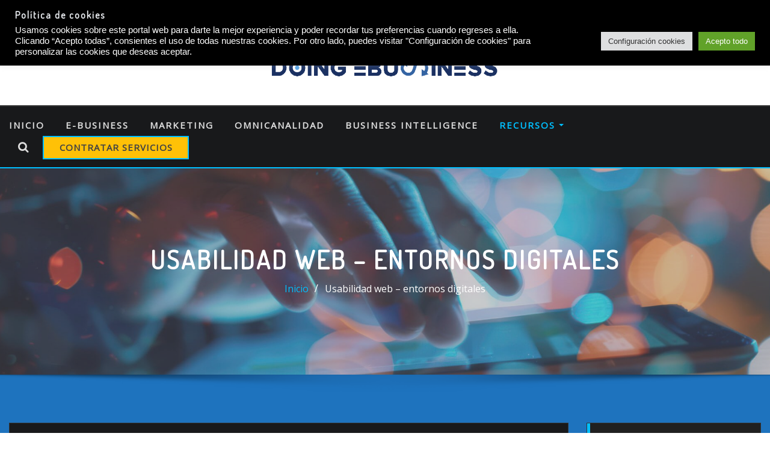

--- FILE ---
content_type: text/html; charset=UTF-8
request_url: https://www.doingebusiness.es/usabilidad-web-entornos-digitales/
body_size: 37617
content:
<!-- This page is cached by the Hummingbird Performance plugin v3.16.0 - https://wordpress.org/plugins/hummingbird-performance/. --><!DOCTYPE html>
<html lang="es">
<head>	
	<meta charset="UTF-8">
    <meta name="viewport" content="width=device-width, initial-scale=1">
    <meta http-equiv="x-ua-compatible" content="ie=edge">
	
	
	<meta name='robots' content='index, follow, max-image-preview:large, max-snippet:-1, max-video-preview:-1' />

<!-- Google Tag Manager for WordPress by gtm4wp.com -->
<script data-cfasync="false" data-pagespeed-no-defer>
	var gtm4wp_datalayer_name = "dataLayer";
	var dataLayer = dataLayer || [];

	const gtm4wp_scrollerscript_debugmode         = false;
	const gtm4wp_scrollerscript_callbacktime      = 100;
	const gtm4wp_scrollerscript_readerlocation    = 150;
	const gtm4wp_scrollerscript_contentelementid  = "content";
	const gtm4wp_scrollerscript_scannertime       = 60;
</script>
<!-- End Google Tag Manager for WordPress by gtm4wp.com -->
	<!-- This site is optimized with the Yoast SEO plugin v25.9 - https://yoast.com/wordpress/plugins/seo/ -->
	<title>Usabilidad web - entornos digitales - Consultoría estratégica en e-business | Transformación digital</title>
	<meta name="description" content="Lecturas y recursos recomendados sobre usabilidad web en entornos digitales. La importancia de hacerlo fácil." />
	<link rel="canonical" href="https://www.doingebusiness.es/usabilidad-web-entornos-digitales/" />
	<meta property="og:locale" content="es_ES" />
	<meta property="og:type" content="article" />
	<meta property="og:title" content="Usabilidad web - entornos digitales - Consultoría estratégica en e-business | Transformación digital" />
	<meta property="og:description" content="Lecturas y recursos recomendados sobre usabilidad web en entornos digitales. La importancia de hacerlo fácil." />
	<meta property="og:url" content="https://www.doingebusiness.es/usabilidad-web-entornos-digitales/" />
	<meta property="og:site_name" content="Consultoría estratégica en e-business | Transformación digital" />
	<meta property="article:modified_time" content="2024-01-16T14:35:26+00:00" />
	<meta property="og:image" content="https://m.media-amazon.com/images/I/61nMBPuRilL._SY522_.jpg" />
	<meta name="twitter:card" content="summary_large_image" />
	<meta name="twitter:label1" content="Tiempo de lectura" />
	<meta name="twitter:data1" content="4 minutos" />
	<script type="application/ld+json" class="yoast-schema-graph">{"@context":"https://schema.org","@graph":[{"@type":"WebPage","@id":"https://www.doingebusiness.es/usabilidad-web-entornos-digitales/","url":"https://www.doingebusiness.es/usabilidad-web-entornos-digitales/","name":"Usabilidad web - entornos digitales - Consultoría estratégica en e-business | Transformación digital","isPartOf":{"@id":"https://www.doingebusiness.es/#website"},"primaryImageOfPage":{"@id":"https://www.doingebusiness.es/usabilidad-web-entornos-digitales/#primaryimage"},"image":{"@id":"https://www.doingebusiness.es/usabilidad-web-entornos-digitales/#primaryimage"},"thumbnailUrl":"https://m.media-amazon.com/images/I/61nMBPuRilL._SY522_.jpg","datePublished":"2021-11-04T15:23:27+00:00","dateModified":"2024-01-16T14:35:26+00:00","description":"Lecturas y recursos recomendados sobre usabilidad web en entornos digitales. La importancia de hacerlo fácil.","breadcrumb":{"@id":"https://www.doingebusiness.es/usabilidad-web-entornos-digitales/#breadcrumb"},"inLanguage":"es","potentialAction":[{"@type":"ReadAction","target":["https://www.doingebusiness.es/usabilidad-web-entornos-digitales/"]}]},{"@type":"ImageObject","inLanguage":"es","@id":"https://www.doingebusiness.es/usabilidad-web-entornos-digitales/#primaryimage","url":"https://m.media-amazon.com/images/I/61nMBPuRilL._SY522_.jpg","contentUrl":"https://m.media-amazon.com/images/I/61nMBPuRilL._SY522_.jpg"},{"@type":"BreadcrumbList","@id":"https://www.doingebusiness.es/usabilidad-web-entornos-digitales/#breadcrumb","itemListElement":[{"@type":"ListItem","position":1,"name":"Portada","item":"https://www.doingebusiness.es/"},{"@type":"ListItem","position":2,"name":"Usabilidad web &#8211; entornos digitales"}]},{"@type":"WebSite","@id":"https://www.doingebusiness.es/#website","url":"https://www.doingebusiness.es/","name":"Consultoría estratégica en e-commerce | Transformación digital","description":"Te acompañamos en desarrollar toda tu estrategia de venta online.","publisher":{"@id":"https://www.doingebusiness.es/#organization"},"potentialAction":[{"@type":"SearchAction","target":{"@type":"EntryPoint","urlTemplate":"https://www.doingebusiness.es/?s={search_term_string}"},"query-input":{"@type":"PropertyValueSpecification","valueRequired":true,"valueName":"search_term_string"}}],"inLanguage":"es"},{"@type":"Organization","@id":"https://www.doingebusiness.es/#organization","name":"Consultoría estratégica en e-commerce | Transformación digital","url":"https://www.doingebusiness.es/","logo":{"@type":"ImageObject","inLanguage":"es","@id":"https://www.doingebusiness.es/#/schema/logo/image/","url":"https://www.doingebusiness.es/wp-content/uploads/2024/01/logox.png","contentUrl":"https://www.doingebusiness.es/wp-content/uploads/2024/01/logox.png","width":3000,"height":3069,"caption":"Consultoría estratégica en e-commerce | Transformación digital"},"image":{"@id":"https://www.doingebusiness.es/#/schema/logo/image/"}}]}</script>
	<!-- / Yoast SEO plugin. -->


<link rel='dns-prefetch' href='//fonts.googleapis.com' />
<link href='https://fonts.googleapis.com' rel='preconnect' />
<link href='//fonts.gstatic.com' crossorigin='' rel='preconnect' />
<link rel="alternate" type="application/rss+xml" title="Consultoría estratégica en e-business | Transformación digital &raquo; Feed" href="https://www.doingebusiness.es/feed/" />
<link rel="alternate" title="oEmbed (JSON)" type="application/json+oembed" href="https://www.doingebusiness.es/wp-json/oembed/1.0/embed?url=https%3A%2F%2Fwww.doingebusiness.es%2Fusabilidad-web-entornos-digitales%2F" />
<link rel="alternate" title="oEmbed (XML)" type="text/xml+oembed" href="https://www.doingebusiness.es/wp-json/oembed/1.0/embed?url=https%3A%2F%2Fwww.doingebusiness.es%2Fusabilidad-web-entornos-digitales%2F&#038;format=xml" />
		<style>
			.lazyload,
			.lazyloading {
				max-width: 100%;
			}
		</style>
		<link rel="preload" as="style" href="//fonts.googleapis.com/css?family=ABeeZee%7CAbel%7CAbril+Fatface%7CAclonica%7CAcme%7CActor%7CAdamina%7CAdvent+Pro%7CAguafina+Script%7CAkronim%7CAladin%7CAldrich%7CAlef%7CAlegreya%7CAlegreya+SC%7CAlegreya+Sans%7CAlegreya+Sans+SC%7CAlex+Brush%7CAlfa+Slab+One%7CAlice%7CAlike%7CAlike+Angular%7CAllan%7CAllerta%7CAllerta+Stencil%7CAllura%7CAlmendra%7CAlmendra+Display%7CAlmendra+SC%7CAmarante%7CAmaranth%7CAmatic+SC%7CAmatica+SC%7CAmethysta%7CAmiko%7CAmiri%7CAmita%7CAnaheim%7CAndada%7CAndika%7CAngkor%7CAnnie+Use+Your+Telescope%7CAnonymous+Pro%7CAntic%7CAntic+Didone%7CAntic+Slab%7CAnton%7CArapey%7CArbutus%7CArbutus+Slab%7CArchitects+Daughter%7CArchivo+Black%7CArchivo+Narrow%7CAref+Ruqaa%7CArima+Madurai%7CArimo%7CArizonia%7CArmata%7CArtifika%7CArvo%7CArya%7CAsap%7CAsar%7CAsset%7CAssistant%7CAstloch%7CAsul%7CAthiti%7CAtma%7CAtomic+Age%7CAubrey%7CAudiowide%7CAutour+One%7CAverage%7CAverage+Sans%7CAveria+Gruesa+Libre%7CAveria+Libre%7CAveria+Sans+Libre%7CAveria+Serif+Libre%7CBad+Script%7CBaloo%7CBaloo+Bhai%7CBaloo+Da%7CBaloo+Thambi%7CBalthazar%7CBangers%7CBarlow%7CBasic%7CBattambang%7CBaumans%7CBayon%7CBelgrano%7CBelleza%7CBenchNine%7CBentham%7CBerkshire+Swash%7CBevan%7CBigelow+Rules%7CBigshot+One%7CBilbo%7CBilbo+Swash+Caps%7CBioRhyme%7CBioRhyme+Expanded%7CBiryani%7CBitter%7CBlack+Ops+One%7CBokor%7CBonbon%7CBoogaloo%7CBowlby+One%7CBowlby+One+SC%7CBrawler%7CBree+Serif%7CBubblegum+Sans%7CBubbler+One%7CBuda%7CBuenard%7CBungee%7CBungee+Hairline%7CBungee+Inline%7CBungee+Outline%7CBungee+Shade%7CButcherman%7CButterfly+Kids%7CCabin%7CCabin+Condensed%7CCabin+Sketch%7CCaesar+Dressing%7CCagliostro%7CCairo%7CCalligraffitti%7CCambay%7CCambo%7CCandal%7CCantarell%7CCantata+One%7CCantora+One%7CCapriola%7CCardo%7CCarme%7CCarrois+Gothic%7CCarrois+Gothic+SC%7CCarter+One%7CCatamaran%7CCaudex%7CCaveat%7CCaveat+Brush%7CCedarville+Cursive%7CCeviche+One%7CChanga%7CChanga+One%7CChango%7CChathura%7CChau+Philomene+One%7CChela+One%7CChelsea+Market%7CChenla%7CCherry+Cream+Soda%7CCherry+Swash%7CChewy%7CChicle%7CChivo%7CChonburi%7CCinzel%7CCinzel+Decorative%7CClicker+Script%7CCoda%7CCoda+Caption%7CCodystar%7CCoiny%7CCombo%7CComfortaa%7CComing+Soon%7CConcert+One%7CCondiment%7CContent%7CContrail+One%7CConvergence%7CCookie%7CCopse%7CCorben%7CCormorant%7CCormorant+Garamond%7CCormorant+Infant%7CCormorant+SC%7CCormorant+Unicase%7CCormorant+Upright%7CCourgette%7CCousine%7CCoustard%7CCovered+By+Your+Grace%7CCrafty+Girls%7CCreepster%7CCrete+Round%7CCrimson+Text%7CCroissant+One%7CCrushed%7CCuprum%7CCutive%7CCutive+Mono%7CDamion%7CDancing+Script%7CDangrek%7CDavid+Libre%7CDawning+of+a+New+Day%7CDays+One%7CDekko%7CDelius%7CDelius+Swash+Caps%7CDelius+Unicase%7CDella+Respira%7CDenk+One%7CDevonshire%7CDhurjati%7CDidact+Gothic%7CDiplomata%7CDiplomata+SC%7CDomine%7CDonegal+One%7CDoppio+One%7CDorsa%7CDosis%7CDr+Sugiyama%7CDroid+Sans%7CDroid+Sans+Mono%7CDroid+Serif%7CDuru+Sans%7CDynalight%7CEB+Garamond%7CEagle+Lake%7CEater%7CEconomica%7CEczar%7CEk+Mukta%7CEl+Messiri%7CElectrolize%7CElsie%7CElsie+Swash+Caps%7CEmblema+One%7CEmilys+Candy%7CEngagement%7CEnglebert%7CEnriqueta%7CErica+One%7CEsteban%7CEuphoria+Script%7CEwert%7CExo%7CExo+2%7CExpletus+Sans%7CFanwood+Text%7CFarsan%7CFascinate%7CFascinate+Inline%7CFaster+One%7CFasthand%7CFauna+One%7CFederant%7CFedero%7CFelipa%7CFenix%7CFinger+Paint%7CFira+Mono%7CFira+Sans%7CFjalla+One%7CFjord+One%7CFlamenco%7CFlavors%7CFondamento%7CFontdiner+Swanky%7CForum%7CFrancois+One%7CFrank+Ruhl+Libre%7CFreckle+Face%7CFredericka+the+Great%7CFredoka+One%7CFreehand%7CFresca%7CFrijole%7CFruktur%7CFugaz+One%7CGFS+Didot%7CGFS+Neohellenic%7CGabriela%7CGafata%7CGalada%7CGaldeano%7CGalindo%7CGentium+Basic%7CGentium+Book+Basic%7CGeo%7CGeostar%7CGeostar+Fill%7CGermania+One%7CGidugu%7CGilda+Display%7CGive+You+Glory%7CGlass+Antiqua%7CGlegoo%7CGloria+Hallelujah%7CGoblin+One%7CGochi+Hand%7CGorditas%7CGoudy+Bookletter+1911%7CGraduate%7CGrand+Hotel%7CGravitas+One%7CGreat+Vibes%7CGriffy%7CGruppo%7CGudea%7CGurajada%7CHabibi%7CHalant%7CHammersmith+One%7CHanalei%7CHanalei+Fill%7CHandlee%7CHanuman%7CHappy+Monkey%7CHarmattan%7CHeadland+One%7CHeebo%7CHenny+Penny%7CHerr+Von+Muellerhoff%7CHind%7CHind+Guntur%7CHind+Madurai%7CHind+Siliguri%7CHind+Vadodara%7CHoltwood+One+SC%7CHomemade+Apple%7CHomenaje%7CIM+Fell+DW+Pica%7CIM+Fell+DW+Pica+SC%7CIM+Fell+Double+Pica%7CIM+Fell+Double+Pica+SC%7CIM+Fell+English%7CIM+Fell+English+SC%7CIM+Fell+French+Canon%7CIM+Fell+French+Canon+SC%7CIM+Fell+Great+Primer%7CIM+Fell+Great+Primer+SC%7CIceberg%7CIceland%7CImprima%7CInconsolata%7CInder%7CIndie+Flower%7CInika%7CInknut+Antiqua%7CIrish+Grover%7CIstok+Web%7CItaliana%7CItalianno%7CItim%7CJacques+Francois%7CJacques+Francois+Shadow%7CJaldi%7CJim+Nightshade%7CJockey+One%7CJolly+Lodger%7CJomhuria%7CJosefin+Sans%7CJosefin+Slab%7CJoti+One%7CJudson%7CJulee%7CJulius+Sans+One%7CJunge%7CJura%7CJust+Another+Hand%7CJust+Me+Again+Down+Here%7CKadwa%7CKalam%7CKameron%7CKanit%7CKantumruy%7CKarla%7CKarma%7CKatibeh%7CKaushan+Script%7CKavivanar%7CKavoon%7CKdam+Thmor%7CKeania+One%7CKelly+Slab%7CKenia%7CKhand%7CKhmer%7CKhula%7CKite+One%7CKnewave%7CKotta+One%7CKoulen%7CKranky%7CKreon%7CKristi%7CKrona+One%7CKumar+One%7CKumar+One+Outline%7CKurale%7CLa+Belle+Aurore%7CLaila%7CLakki+Reddy%7CLalezar%7CLancelot%7CLateef%7CLato%7CLeague+Script%7CLeckerli+One%7CLedger%7CLekton%7CLemon%7CLemonada%7CLibre+Baskerville%7CLibre+Franklin%7CLife+Savers%7CLilita+One%7CLily+Script+One%7CLimelight%7CLinden+Hill%7CLobster%7CLobster+Two%7CLondrina+Outline%7CLondrina+Shadow%7CLondrina+Sketch%7CLondrina+Solid%7CLora%7CLove+Ya+Like+A+Sister%7CLoved+by+the+King%7CLovers+Quarrel%7CLuckiest+Guy%7CLusitana%7CLustria%7CMacondo%7CMacondo+Swash+Caps%7CMada%7CMagra%7CMaiden+Orange%7CMaitree%7CMako%7CMallanna%7CMandali%7CMarcellus%7CMarcellus+SC%7CMarck+Script%7CMargarine%7CMarko+One%7CMarmelad%7CMartel%7CMartel+Sans%7CMarvel%7CMate%7CMate+SC%7CMaven+Pro%7CMcLaren%7CMeddon%7CMedievalSharp%7CMedula+One%7CMeera+Inimai%7CMegrim%7CMeie+Script%7CMerienda%7CMerienda+One%7CMerriweather%7CMerriweather+Sans%7CMetal%7CMetal+Mania%7CMetamorphous%7CMetrophobic%7CMichroma%7CMilonga%7CMiltonian%7CMiltonian+Tattoo%7CMiniver%7CMiriam+Libre%7CMirza%7CMiss+Fajardose%7CMitr%7CModak%7CModern+Antiqua%7CMogra%7CMolengo%7CMolle%7CMonda%7CMonofett%7CMonoton%7CMonsieur+La+Doulaise%7CMontaga%7CMontez%7CMontserrat%7CMontserrat+Alternates%7CMontserrat+Subrayada%7CMoul%7CMoulpali%7CMountains+of+Christmas%7CMouse+Memoirs%7CMr+Bedfort%7CMr+Dafoe%7CMr+De+Haviland%7CMrs+Saint+Delafield%7CMrs+Sheppards%7CMukta+Vaani%7CMuli%7CMystery+Quest%7CNTR%7CNeucha%7CNeuton%7CNew+Rocker%7CNews+Cycle%7CNiconne%7CNixie+One%7CNobile%7CNokora%7CNorican%7CNosifer%7CNothing+You+Could+Do%7CNoticia+Text%7CNoto+Sans%7CNoto+Serif%7CNova+Cut%7CNova+Flat%7CNova+Mono%7CNova+Oval%7CNova+Round%7CNova+Script%7CNova+Slim%7CNova+Square%7CNumans%7CNunito%7COdor+Mean+Chey%7COffside%7COld+Standard+TT%7COldenburg%7COleo+Script%7COleo+Script+Swash+Caps%7COpen+Sans%7COpen+Sans+Condensed%7COranienbaum%7COrbitron%7COregano%7COrienta%7COriginal+Surfer%7COswald%7COver+the+Rainbow%7COverlock%7COverlock+SC%7COvo%7COxygen%7COxygen+Mono%7CPT+Mono%7CPT+Sans%7CPT+Sans+Caption%7CPT+Sans+Narrow%7CPT+Serif%7CPT+Serif+Caption%7CPacifico%7CPalanquin%7CPalanquin+Dark%7CPaprika%7CParisienne%7CPassero+One%7CPassion+One%7CPathway+Gothic+One%7CPatrick+Hand%7CPatrick+Hand+SC%7CPattaya%7CPatua+One%7CPavanam%7CPaytone+One%7CPeddana%7CPeralta%7CPermanent+Marker%7CPetit+Formal+Script%7CPetrona%7CPhilosopher%7CPiedra%7CPinyon+Script%7CPirata+One%7CPlaster%7CPlay%7CPlayball%7CPlayfair+Display%7CPlayfair+Display+SC%7CPodkova%7CPoiret+One%7CPoller+One%7CPoly%7CPompiere%7CPontano+Sans%7CPoppins%7CPort+Lligat+Sans%7CPort+Lligat+Slab%7CPragati+Narrow%7CPrata%7CPreahvihear%7CPress+Start+2P%7CPridi%7CPrincess+Sofia%7CProciono%7CPrompt%7CProsto+One%7CProza+Libre%7CPuritan%7CPurple+Purse%7CQuando%7CQuantico%7CQuattrocento%7CQuattrocento+Sans%7CQuestrial%7CQuicksand%7CQuintessential%7CQwigley%7CRacing+Sans+One%7CRadley%7CRajdhani%7CRakkas%7CRaleway%7CRaleway+Dots%7CRamabhadra%7CRamaraja%7CRambla%7CRammetto+One%7CRanchers%7CRancho%7CRanga%7CRasa%7CRationale%7CRavi+Prakash%7CRedressed%7CReem+Kufi%7CReenie+Beanie%7CRevalia%7CRhodium+Libre%7CRibeye%7CRibeye+Marrow%7CRighteous%7CRisque%7CRoboto%7CRoboto+Condensed%7CRoboto+Mono%7CRoboto+Slab%7CRochester%7CRock+Salt%7CRokkitt%7CRomanesco%7CRopa+Sans%7CRosario%7CRosarivo%7CRouge+Script%7CRozha+One%7CRubik%7CRubik+Mono+One%7CRubik+One%7CRuda%7CRufina%7CRuge+Boogie%7CRuluko%7CRum+Raisin%7CRuslan+Display%7CRusso+One%7CRuthie%7CRye%7CSacramento%7CSahitya%7CSail%7CSalsa%7CSanchez%7CSancreek%7CSansita+One%7CSarala%7CSarina%7CSarpanch%7CSatisfy%7CScada%7CScheherazade%7CSchoolbell%7CScope+One%7CSeaweed+Script%7CSecular+One%7CSevillana%7CSeymour+One%7CShadows+Into+Light%7CShadows+Into+Light+Two%7CShanti%7CShare%7CShare+Tech%7CShare+Tech+Mono%7CShojumaru%7CShort+Stack%7CShrikhand%7CSiemreap%7CSigmar+One%7CSignika%7CSignika+Negative%7CSimonetta%7CSintony%7CSirin+Stencil%7CSix+Caps%7CSkranji%7CSlabo+13px%7CSlabo+27px%7CSlackey%7CSmokum%7CSmythe%7CSniglet%7CSnippet%7CSnowburst+One%7CSofadi+One%7CSofia%7CSonsie+One%7CSorts+Mill+Goudy%7CSource+Code+Pro%7CSource+Sans+Pro%7CSource+Serif+Pro%7CSpace+Mono%7CSpecial+Elite%7CSpicy+Rice%7CSpinnaker%7CSpirax%7CSquada+One%7CSree+Krushnadevaraya%7CSriracha%7CStalemate%7CStalinist+One%7CStardos+Stencil%7CStint+Ultra+Condensed%7CStint+Ultra+Expanded%7CStoke%7CStrait%7CSue+Ellen+Francisco%7CSuez+One%7CSumana%7CSunshiney%7CSupermercado+One%7CSura%7CSuranna%7CSuravaram%7CSuwannaphum%7CSwanky+and+Moo+Moo%7CSyncopate%7CTangerine%7CTaprom%7CTauri%7CTaviraj%7CTeko%7CTelex%7CTenali+Ramakrishna%7CTenor+Sans%7CText+Me+One%7CThe+Girl+Next+Door%7CTienne%7CTillana%7CTimmana%7CTinos%7CTitan+One%7CTitillium+Web%7CTrade+Winds%7CTrirong%7CTrocchi%7CTrochut%7CTrykker%7CTulpen+One%7CUbuntu%7CUbuntu+Condensed%7CUbuntu+Mono%7CUltra%7CUncial+Antiqua%7CUnderdog%7CUnica+One%7CUnifrakturCook%7CUnifrakturMaguntia%7CUnkempt%7CUnlock%7CUnna%7CVT323%7CVampiro+One%7CVarela%7CVarela+Round%7CVast+Shadow%7CVesper+Libre%7CVibur%7CVidaloka%7CViga%7CVoces%7CVolkhov%7CVollkorn%7CVoltaire%7CWaiting+for+the+Sunrise%7CWallpoet%7CWalter+Turncoat%7CWarnes%7CWellfleet%7CWendy+One%7CWire+One%7CWork+Sans%7CYanone+Kaffeesatz%7CYantramanav%7CYatra+One%7CYellowtail%7CYeseva+One%7CYesteryear%7CYrsa%7CZeyada&#038;subset=latin%2Clatin-ext" /><link rel='stylesheet' id='designexo-google-fonts-css' href='//fonts.googleapis.com/css?family=ABeeZee%7CAbel%7CAbril+Fatface%7CAclonica%7CAcme%7CActor%7CAdamina%7CAdvent+Pro%7CAguafina+Script%7CAkronim%7CAladin%7CAldrich%7CAlef%7CAlegreya%7CAlegreya+SC%7CAlegreya+Sans%7CAlegreya+Sans+SC%7CAlex+Brush%7CAlfa+Slab+One%7CAlice%7CAlike%7CAlike+Angular%7CAllan%7CAllerta%7CAllerta+Stencil%7CAllura%7CAlmendra%7CAlmendra+Display%7CAlmendra+SC%7CAmarante%7CAmaranth%7CAmatic+SC%7CAmatica+SC%7CAmethysta%7CAmiko%7CAmiri%7CAmita%7CAnaheim%7CAndada%7CAndika%7CAngkor%7CAnnie+Use+Your+Telescope%7CAnonymous+Pro%7CAntic%7CAntic+Didone%7CAntic+Slab%7CAnton%7CArapey%7CArbutus%7CArbutus+Slab%7CArchitects+Daughter%7CArchivo+Black%7CArchivo+Narrow%7CAref+Ruqaa%7CArima+Madurai%7CArimo%7CArizonia%7CArmata%7CArtifika%7CArvo%7CArya%7CAsap%7CAsar%7CAsset%7CAssistant%7CAstloch%7CAsul%7CAthiti%7CAtma%7CAtomic+Age%7CAubrey%7CAudiowide%7CAutour+One%7CAverage%7CAverage+Sans%7CAveria+Gruesa+Libre%7CAveria+Libre%7CAveria+Sans+Libre%7CAveria+Serif+Libre%7CBad+Script%7CBaloo%7CBaloo+Bhai%7CBaloo+Da%7CBaloo+Thambi%7CBalthazar%7CBangers%7CBarlow%7CBasic%7CBattambang%7CBaumans%7CBayon%7CBelgrano%7CBelleza%7CBenchNine%7CBentham%7CBerkshire+Swash%7CBevan%7CBigelow+Rules%7CBigshot+One%7CBilbo%7CBilbo+Swash+Caps%7CBioRhyme%7CBioRhyme+Expanded%7CBiryani%7CBitter%7CBlack+Ops+One%7CBokor%7CBonbon%7CBoogaloo%7CBowlby+One%7CBowlby+One+SC%7CBrawler%7CBree+Serif%7CBubblegum+Sans%7CBubbler+One%7CBuda%7CBuenard%7CBungee%7CBungee+Hairline%7CBungee+Inline%7CBungee+Outline%7CBungee+Shade%7CButcherman%7CButterfly+Kids%7CCabin%7CCabin+Condensed%7CCabin+Sketch%7CCaesar+Dressing%7CCagliostro%7CCairo%7CCalligraffitti%7CCambay%7CCambo%7CCandal%7CCantarell%7CCantata+One%7CCantora+One%7CCapriola%7CCardo%7CCarme%7CCarrois+Gothic%7CCarrois+Gothic+SC%7CCarter+One%7CCatamaran%7CCaudex%7CCaveat%7CCaveat+Brush%7CCedarville+Cursive%7CCeviche+One%7CChanga%7CChanga+One%7CChango%7CChathura%7CChau+Philomene+One%7CChela+One%7CChelsea+Market%7CChenla%7CCherry+Cream+Soda%7CCherry+Swash%7CChewy%7CChicle%7CChivo%7CChonburi%7CCinzel%7CCinzel+Decorative%7CClicker+Script%7CCoda%7CCoda+Caption%7CCodystar%7CCoiny%7CCombo%7CComfortaa%7CComing+Soon%7CConcert+One%7CCondiment%7CContent%7CContrail+One%7CConvergence%7CCookie%7CCopse%7CCorben%7CCormorant%7CCormorant+Garamond%7CCormorant+Infant%7CCormorant+SC%7CCormorant+Unicase%7CCormorant+Upright%7CCourgette%7CCousine%7CCoustard%7CCovered+By+Your+Grace%7CCrafty+Girls%7CCreepster%7CCrete+Round%7CCrimson+Text%7CCroissant+One%7CCrushed%7CCuprum%7CCutive%7CCutive+Mono%7CDamion%7CDancing+Script%7CDangrek%7CDavid+Libre%7CDawning+of+a+New+Day%7CDays+One%7CDekko%7CDelius%7CDelius+Swash+Caps%7CDelius+Unicase%7CDella+Respira%7CDenk+One%7CDevonshire%7CDhurjati%7CDidact+Gothic%7CDiplomata%7CDiplomata+SC%7CDomine%7CDonegal+One%7CDoppio+One%7CDorsa%7CDosis%7CDr+Sugiyama%7CDroid+Sans%7CDroid+Sans+Mono%7CDroid+Serif%7CDuru+Sans%7CDynalight%7CEB+Garamond%7CEagle+Lake%7CEater%7CEconomica%7CEczar%7CEk+Mukta%7CEl+Messiri%7CElectrolize%7CElsie%7CElsie+Swash+Caps%7CEmblema+One%7CEmilys+Candy%7CEngagement%7CEnglebert%7CEnriqueta%7CErica+One%7CEsteban%7CEuphoria+Script%7CEwert%7CExo%7CExo+2%7CExpletus+Sans%7CFanwood+Text%7CFarsan%7CFascinate%7CFascinate+Inline%7CFaster+One%7CFasthand%7CFauna+One%7CFederant%7CFedero%7CFelipa%7CFenix%7CFinger+Paint%7CFira+Mono%7CFira+Sans%7CFjalla+One%7CFjord+One%7CFlamenco%7CFlavors%7CFondamento%7CFontdiner+Swanky%7CForum%7CFrancois+One%7CFrank+Ruhl+Libre%7CFreckle+Face%7CFredericka+the+Great%7CFredoka+One%7CFreehand%7CFresca%7CFrijole%7CFruktur%7CFugaz+One%7CGFS+Didot%7CGFS+Neohellenic%7CGabriela%7CGafata%7CGalada%7CGaldeano%7CGalindo%7CGentium+Basic%7CGentium+Book+Basic%7CGeo%7CGeostar%7CGeostar+Fill%7CGermania+One%7CGidugu%7CGilda+Display%7CGive+You+Glory%7CGlass+Antiqua%7CGlegoo%7CGloria+Hallelujah%7CGoblin+One%7CGochi+Hand%7CGorditas%7CGoudy+Bookletter+1911%7CGraduate%7CGrand+Hotel%7CGravitas+One%7CGreat+Vibes%7CGriffy%7CGruppo%7CGudea%7CGurajada%7CHabibi%7CHalant%7CHammersmith+One%7CHanalei%7CHanalei+Fill%7CHandlee%7CHanuman%7CHappy+Monkey%7CHarmattan%7CHeadland+One%7CHeebo%7CHenny+Penny%7CHerr+Von+Muellerhoff%7CHind%7CHind+Guntur%7CHind+Madurai%7CHind+Siliguri%7CHind+Vadodara%7CHoltwood+One+SC%7CHomemade+Apple%7CHomenaje%7CIM+Fell+DW+Pica%7CIM+Fell+DW+Pica+SC%7CIM+Fell+Double+Pica%7CIM+Fell+Double+Pica+SC%7CIM+Fell+English%7CIM+Fell+English+SC%7CIM+Fell+French+Canon%7CIM+Fell+French+Canon+SC%7CIM+Fell+Great+Primer%7CIM+Fell+Great+Primer+SC%7CIceberg%7CIceland%7CImprima%7CInconsolata%7CInder%7CIndie+Flower%7CInika%7CInknut+Antiqua%7CIrish+Grover%7CIstok+Web%7CItaliana%7CItalianno%7CItim%7CJacques+Francois%7CJacques+Francois+Shadow%7CJaldi%7CJim+Nightshade%7CJockey+One%7CJolly+Lodger%7CJomhuria%7CJosefin+Sans%7CJosefin+Slab%7CJoti+One%7CJudson%7CJulee%7CJulius+Sans+One%7CJunge%7CJura%7CJust+Another+Hand%7CJust+Me+Again+Down+Here%7CKadwa%7CKalam%7CKameron%7CKanit%7CKantumruy%7CKarla%7CKarma%7CKatibeh%7CKaushan+Script%7CKavivanar%7CKavoon%7CKdam+Thmor%7CKeania+One%7CKelly+Slab%7CKenia%7CKhand%7CKhmer%7CKhula%7CKite+One%7CKnewave%7CKotta+One%7CKoulen%7CKranky%7CKreon%7CKristi%7CKrona+One%7CKumar+One%7CKumar+One+Outline%7CKurale%7CLa+Belle+Aurore%7CLaila%7CLakki+Reddy%7CLalezar%7CLancelot%7CLateef%7CLato%7CLeague+Script%7CLeckerli+One%7CLedger%7CLekton%7CLemon%7CLemonada%7CLibre+Baskerville%7CLibre+Franklin%7CLife+Savers%7CLilita+One%7CLily+Script+One%7CLimelight%7CLinden+Hill%7CLobster%7CLobster+Two%7CLondrina+Outline%7CLondrina+Shadow%7CLondrina+Sketch%7CLondrina+Solid%7CLora%7CLove+Ya+Like+A+Sister%7CLoved+by+the+King%7CLovers+Quarrel%7CLuckiest+Guy%7CLusitana%7CLustria%7CMacondo%7CMacondo+Swash+Caps%7CMada%7CMagra%7CMaiden+Orange%7CMaitree%7CMako%7CMallanna%7CMandali%7CMarcellus%7CMarcellus+SC%7CMarck+Script%7CMargarine%7CMarko+One%7CMarmelad%7CMartel%7CMartel+Sans%7CMarvel%7CMate%7CMate+SC%7CMaven+Pro%7CMcLaren%7CMeddon%7CMedievalSharp%7CMedula+One%7CMeera+Inimai%7CMegrim%7CMeie+Script%7CMerienda%7CMerienda+One%7CMerriweather%7CMerriweather+Sans%7CMetal%7CMetal+Mania%7CMetamorphous%7CMetrophobic%7CMichroma%7CMilonga%7CMiltonian%7CMiltonian+Tattoo%7CMiniver%7CMiriam+Libre%7CMirza%7CMiss+Fajardose%7CMitr%7CModak%7CModern+Antiqua%7CMogra%7CMolengo%7CMolle%7CMonda%7CMonofett%7CMonoton%7CMonsieur+La+Doulaise%7CMontaga%7CMontez%7CMontserrat%7CMontserrat+Alternates%7CMontserrat+Subrayada%7CMoul%7CMoulpali%7CMountains+of+Christmas%7CMouse+Memoirs%7CMr+Bedfort%7CMr+Dafoe%7CMr+De+Haviland%7CMrs+Saint+Delafield%7CMrs+Sheppards%7CMukta+Vaani%7CMuli%7CMystery+Quest%7CNTR%7CNeucha%7CNeuton%7CNew+Rocker%7CNews+Cycle%7CNiconne%7CNixie+One%7CNobile%7CNokora%7CNorican%7CNosifer%7CNothing+You+Could+Do%7CNoticia+Text%7CNoto+Sans%7CNoto+Serif%7CNova+Cut%7CNova+Flat%7CNova+Mono%7CNova+Oval%7CNova+Round%7CNova+Script%7CNova+Slim%7CNova+Square%7CNumans%7CNunito%7COdor+Mean+Chey%7COffside%7COld+Standard+TT%7COldenburg%7COleo+Script%7COleo+Script+Swash+Caps%7COpen+Sans%7COpen+Sans+Condensed%7COranienbaum%7COrbitron%7COregano%7COrienta%7COriginal+Surfer%7COswald%7COver+the+Rainbow%7COverlock%7COverlock+SC%7COvo%7COxygen%7COxygen+Mono%7CPT+Mono%7CPT+Sans%7CPT+Sans+Caption%7CPT+Sans+Narrow%7CPT+Serif%7CPT+Serif+Caption%7CPacifico%7CPalanquin%7CPalanquin+Dark%7CPaprika%7CParisienne%7CPassero+One%7CPassion+One%7CPathway+Gothic+One%7CPatrick+Hand%7CPatrick+Hand+SC%7CPattaya%7CPatua+One%7CPavanam%7CPaytone+One%7CPeddana%7CPeralta%7CPermanent+Marker%7CPetit+Formal+Script%7CPetrona%7CPhilosopher%7CPiedra%7CPinyon+Script%7CPirata+One%7CPlaster%7CPlay%7CPlayball%7CPlayfair+Display%7CPlayfair+Display+SC%7CPodkova%7CPoiret+One%7CPoller+One%7CPoly%7CPompiere%7CPontano+Sans%7CPoppins%7CPort+Lligat+Sans%7CPort+Lligat+Slab%7CPragati+Narrow%7CPrata%7CPreahvihear%7CPress+Start+2P%7CPridi%7CPrincess+Sofia%7CProciono%7CPrompt%7CProsto+One%7CProza+Libre%7CPuritan%7CPurple+Purse%7CQuando%7CQuantico%7CQuattrocento%7CQuattrocento+Sans%7CQuestrial%7CQuicksand%7CQuintessential%7CQwigley%7CRacing+Sans+One%7CRadley%7CRajdhani%7CRakkas%7CRaleway%7CRaleway+Dots%7CRamabhadra%7CRamaraja%7CRambla%7CRammetto+One%7CRanchers%7CRancho%7CRanga%7CRasa%7CRationale%7CRavi+Prakash%7CRedressed%7CReem+Kufi%7CReenie+Beanie%7CRevalia%7CRhodium+Libre%7CRibeye%7CRibeye+Marrow%7CRighteous%7CRisque%7CRoboto%7CRoboto+Condensed%7CRoboto+Mono%7CRoboto+Slab%7CRochester%7CRock+Salt%7CRokkitt%7CRomanesco%7CRopa+Sans%7CRosario%7CRosarivo%7CRouge+Script%7CRozha+One%7CRubik%7CRubik+Mono+One%7CRubik+One%7CRuda%7CRufina%7CRuge+Boogie%7CRuluko%7CRum+Raisin%7CRuslan+Display%7CRusso+One%7CRuthie%7CRye%7CSacramento%7CSahitya%7CSail%7CSalsa%7CSanchez%7CSancreek%7CSansita+One%7CSarala%7CSarina%7CSarpanch%7CSatisfy%7CScada%7CScheherazade%7CSchoolbell%7CScope+One%7CSeaweed+Script%7CSecular+One%7CSevillana%7CSeymour+One%7CShadows+Into+Light%7CShadows+Into+Light+Two%7CShanti%7CShare%7CShare+Tech%7CShare+Tech+Mono%7CShojumaru%7CShort+Stack%7CShrikhand%7CSiemreap%7CSigmar+One%7CSignika%7CSignika+Negative%7CSimonetta%7CSintony%7CSirin+Stencil%7CSix+Caps%7CSkranji%7CSlabo+13px%7CSlabo+27px%7CSlackey%7CSmokum%7CSmythe%7CSniglet%7CSnippet%7CSnowburst+One%7CSofadi+One%7CSofia%7CSonsie+One%7CSorts+Mill+Goudy%7CSource+Code+Pro%7CSource+Sans+Pro%7CSource+Serif+Pro%7CSpace+Mono%7CSpecial+Elite%7CSpicy+Rice%7CSpinnaker%7CSpirax%7CSquada+One%7CSree+Krushnadevaraya%7CSriracha%7CStalemate%7CStalinist+One%7CStardos+Stencil%7CStint+Ultra+Condensed%7CStint+Ultra+Expanded%7CStoke%7CStrait%7CSue+Ellen+Francisco%7CSuez+One%7CSumana%7CSunshiney%7CSupermercado+One%7CSura%7CSuranna%7CSuravaram%7CSuwannaphum%7CSwanky+and+Moo+Moo%7CSyncopate%7CTangerine%7CTaprom%7CTauri%7CTaviraj%7CTeko%7CTelex%7CTenali+Ramakrishna%7CTenor+Sans%7CText+Me+One%7CThe+Girl+Next+Door%7CTienne%7CTillana%7CTimmana%7CTinos%7CTitan+One%7CTitillium+Web%7CTrade+Winds%7CTrirong%7CTrocchi%7CTrochut%7CTrykker%7CTulpen+One%7CUbuntu%7CUbuntu+Condensed%7CUbuntu+Mono%7CUltra%7CUncial+Antiqua%7CUnderdog%7CUnica+One%7CUnifrakturCook%7CUnifrakturMaguntia%7CUnkempt%7CUnlock%7CUnna%7CVT323%7CVampiro+One%7CVarela%7CVarela+Round%7CVast+Shadow%7CVesper+Libre%7CVibur%7CVidaloka%7CViga%7CVoces%7CVolkhov%7CVollkorn%7CVoltaire%7CWaiting+for+the+Sunrise%7CWallpoet%7CWalter+Turncoat%7CWarnes%7CWellfleet%7CWendy+One%7CWire+One%7CWork+Sans%7CYanone+Kaffeesatz%7CYantramanav%7CYatra+One%7CYellowtail%7CYeseva+One%7CYesteryear%7CYrsa%7CZeyada&#038;subset=latin%2Clatin-ext' type='text/css' media='print' onload='this.media=&#34;all&#34;' />
<style id='wp-img-auto-sizes-contain-inline-css' type='text/css'>
img:is([sizes=auto i],[sizes^="auto," i]){contain-intrinsic-size:3000px 1500px}
/*# sourceURL=wp-img-auto-sizes-contain-inline-css */
</style>
<link rel='stylesheet' id='ht_ctc_main_css-css' href='https://www.doingebusiness.es/wp-content/uploads/hummingbird-assets/a9a7600e02c31e400a2c9babbb09a06d.css' type='text/css' media='all' />
<style id='wp-block-library-inline-css' type='text/css'>
:root{--wp-block-synced-color:#7a00df;--wp-block-synced-color--rgb:122,0,223;--wp-bound-block-color:var(--wp-block-synced-color);--wp-editor-canvas-background:#ddd;--wp-admin-theme-color:#007cba;--wp-admin-theme-color--rgb:0,124,186;--wp-admin-theme-color-darker-10:#006ba1;--wp-admin-theme-color-darker-10--rgb:0,107,160.5;--wp-admin-theme-color-darker-20:#005a87;--wp-admin-theme-color-darker-20--rgb:0,90,135;--wp-admin-border-width-focus:2px}@media (min-resolution:192dpi){:root{--wp-admin-border-width-focus:1.5px}}.wp-element-button{cursor:pointer}:root .has-very-light-gray-background-color{background-color:#eee}:root .has-very-dark-gray-background-color{background-color:#313131}:root .has-very-light-gray-color{color:#eee}:root .has-very-dark-gray-color{color:#313131}:root .has-vivid-green-cyan-to-vivid-cyan-blue-gradient-background{background:linear-gradient(135deg,#00d084,#0693e3)}:root .has-purple-crush-gradient-background{background:linear-gradient(135deg,#34e2e4,#4721fb 50%,#ab1dfe)}:root .has-hazy-dawn-gradient-background{background:linear-gradient(135deg,#faaca8,#dad0ec)}:root .has-subdued-olive-gradient-background{background:linear-gradient(135deg,#fafae1,#67a671)}:root .has-atomic-cream-gradient-background{background:linear-gradient(135deg,#fdd79a,#004a59)}:root .has-nightshade-gradient-background{background:linear-gradient(135deg,#330968,#31cdcf)}:root .has-midnight-gradient-background{background:linear-gradient(135deg,#020381,#2874fc)}:root{--wp--preset--font-size--normal:16px;--wp--preset--font-size--huge:42px}.has-regular-font-size{font-size:1em}.has-larger-font-size{font-size:2.625em}.has-normal-font-size{font-size:var(--wp--preset--font-size--normal)}.has-huge-font-size{font-size:var(--wp--preset--font-size--huge)}.has-text-align-center{text-align:center}.has-text-align-left{text-align:left}.has-text-align-right{text-align:right}.has-fit-text{white-space:nowrap!important}#end-resizable-editor-section{display:none}.aligncenter{clear:both}.items-justified-left{justify-content:flex-start}.items-justified-center{justify-content:center}.items-justified-right{justify-content:flex-end}.items-justified-space-between{justify-content:space-between}.screen-reader-text{border:0;clip-path:inset(50%);height:1px;margin:-1px;overflow:hidden;padding:0;position:absolute;width:1px;word-wrap:normal!important}.screen-reader-text:focus{background-color:#ddd;clip-path:none;color:#444;display:block;font-size:1em;height:auto;left:5px;line-height:normal;padding:15px 23px 14px;text-decoration:none;top:5px;width:auto;z-index:100000}html :where(.has-border-color){border-style:solid}html :where([style*=border-top-color]){border-top-style:solid}html :where([style*=border-right-color]){border-right-style:solid}html :where([style*=border-bottom-color]){border-bottom-style:solid}html :where([style*=border-left-color]){border-left-style:solid}html :where([style*=border-width]){border-style:solid}html :where([style*=border-top-width]){border-top-style:solid}html :where([style*=border-right-width]){border-right-style:solid}html :where([style*=border-bottom-width]){border-bottom-style:solid}html :where([style*=border-left-width]){border-left-style:solid}html :where(img[class*=wp-image-]){height:auto;max-width:100%}:where(figure){margin:0 0 1em}html :where(.is-position-sticky){--wp-admin--admin-bar--position-offset:var(--wp-admin--admin-bar--height,0px)}@media screen and (max-width:600px){html :where(.is-position-sticky){--wp-admin--admin-bar--position-offset:0px}}

/*# sourceURL=wp-block-library-inline-css */
</style><style id='wp-block-image-inline-css' type='text/css'>
.wp-block-image>a,.wp-block-image>figure>a{display:inline-block}.wp-block-image img{box-sizing:border-box;height:auto;max-width:100%;vertical-align:bottom}@media not (prefers-reduced-motion){.wp-block-image img.hide{visibility:hidden}.wp-block-image img.show{animation:show-content-image .4s}}.wp-block-image[style*=border-radius] img,.wp-block-image[style*=border-radius]>a{border-radius:inherit}.wp-block-image.has-custom-border img{box-sizing:border-box}.wp-block-image.aligncenter{text-align:center}.wp-block-image.alignfull>a,.wp-block-image.alignwide>a{width:100%}.wp-block-image.alignfull img,.wp-block-image.alignwide img{height:auto;width:100%}.wp-block-image .aligncenter,.wp-block-image .alignleft,.wp-block-image .alignright,.wp-block-image.aligncenter,.wp-block-image.alignleft,.wp-block-image.alignright{display:table}.wp-block-image .aligncenter>figcaption,.wp-block-image .alignleft>figcaption,.wp-block-image .alignright>figcaption,.wp-block-image.aligncenter>figcaption,.wp-block-image.alignleft>figcaption,.wp-block-image.alignright>figcaption{caption-side:bottom;display:table-caption}.wp-block-image .alignleft{float:left;margin:.5em 1em .5em 0}.wp-block-image .alignright{float:right;margin:.5em 0 .5em 1em}.wp-block-image .aligncenter{margin-left:auto;margin-right:auto}.wp-block-image :where(figcaption){margin-bottom:1em;margin-top:.5em}.wp-block-image.is-style-circle-mask img{border-radius:9999px}@supports ((-webkit-mask-image:none) or (mask-image:none)) or (-webkit-mask-image:none){.wp-block-image.is-style-circle-mask img{border-radius:0;-webkit-mask-image:url('data:image/svg+xml;utf8,<svg viewBox="0 0 100 100" xmlns="http://www.w3.org/2000/svg"><circle cx="50" cy="50" r="50"/></svg>');mask-image:url('data:image/svg+xml;utf8,<svg viewBox="0 0 100 100" xmlns="http://www.w3.org/2000/svg"><circle cx="50" cy="50" r="50"/></svg>');mask-mode:alpha;-webkit-mask-position:center;mask-position:center;-webkit-mask-repeat:no-repeat;mask-repeat:no-repeat;-webkit-mask-size:contain;mask-size:contain}}:root :where(.wp-block-image.is-style-rounded img,.wp-block-image .is-style-rounded img){border-radius:9999px}.wp-block-image figure{margin:0}.wp-lightbox-container{display:flex;flex-direction:column;position:relative}.wp-lightbox-container img{cursor:zoom-in}.wp-lightbox-container img:hover+button{opacity:1}.wp-lightbox-container button{align-items:center;backdrop-filter:blur(16px) saturate(180%);background-color:#5a5a5a40;border:none;border-radius:4px;cursor:zoom-in;display:flex;height:20px;justify-content:center;opacity:0;padding:0;position:absolute;right:16px;text-align:center;top:16px;width:20px;z-index:100}@media not (prefers-reduced-motion){.wp-lightbox-container button{transition:opacity .2s ease}}.wp-lightbox-container button:focus-visible{outline:3px auto #5a5a5a40;outline:3px auto -webkit-focus-ring-color;outline-offset:3px}.wp-lightbox-container button:hover{cursor:pointer;opacity:1}.wp-lightbox-container button:focus{opacity:1}.wp-lightbox-container button:focus,.wp-lightbox-container button:hover,.wp-lightbox-container button:not(:hover):not(:active):not(.has-background){background-color:#5a5a5a40;border:none}.wp-lightbox-overlay{box-sizing:border-box;cursor:zoom-out;height:100vh;left:0;overflow:hidden;position:fixed;top:0;visibility:hidden;width:100%;z-index:100000}.wp-lightbox-overlay .close-button{align-items:center;cursor:pointer;display:flex;justify-content:center;min-height:40px;min-width:40px;padding:0;position:absolute;right:calc(env(safe-area-inset-right) + 16px);top:calc(env(safe-area-inset-top) + 16px);z-index:5000000}.wp-lightbox-overlay .close-button:focus,.wp-lightbox-overlay .close-button:hover,.wp-lightbox-overlay .close-button:not(:hover):not(:active):not(.has-background){background:none;border:none}.wp-lightbox-overlay .lightbox-image-container{height:var(--wp--lightbox-container-height);left:50%;overflow:hidden;position:absolute;top:50%;transform:translate(-50%,-50%);transform-origin:top left;width:var(--wp--lightbox-container-width);z-index:9999999999}.wp-lightbox-overlay .wp-block-image{align-items:center;box-sizing:border-box;display:flex;height:100%;justify-content:center;margin:0;position:relative;transform-origin:0 0;width:100%;z-index:3000000}.wp-lightbox-overlay .wp-block-image img{height:var(--wp--lightbox-image-height);min-height:var(--wp--lightbox-image-height);min-width:var(--wp--lightbox-image-width);width:var(--wp--lightbox-image-width)}.wp-lightbox-overlay .wp-block-image figcaption{display:none}.wp-lightbox-overlay button{background:none;border:none}.wp-lightbox-overlay .scrim{background-color:#fff;height:100%;opacity:.9;position:absolute;width:100%;z-index:2000000}.wp-lightbox-overlay.active{visibility:visible}@media not (prefers-reduced-motion){.wp-lightbox-overlay.active{animation:turn-on-visibility .25s both}.wp-lightbox-overlay.active img{animation:turn-on-visibility .35s both}.wp-lightbox-overlay.show-closing-animation:not(.active){animation:turn-off-visibility .35s both}.wp-lightbox-overlay.show-closing-animation:not(.active) img{animation:turn-off-visibility .25s both}.wp-lightbox-overlay.zoom.active{animation:none;opacity:1;visibility:visible}.wp-lightbox-overlay.zoom.active .lightbox-image-container{animation:lightbox-zoom-in .4s}.wp-lightbox-overlay.zoom.active .lightbox-image-container img{animation:none}.wp-lightbox-overlay.zoom.active .scrim{animation:turn-on-visibility .4s forwards}.wp-lightbox-overlay.zoom.show-closing-animation:not(.active){animation:none}.wp-lightbox-overlay.zoom.show-closing-animation:not(.active) .lightbox-image-container{animation:lightbox-zoom-out .4s}.wp-lightbox-overlay.zoom.show-closing-animation:not(.active) .lightbox-image-container img{animation:none}.wp-lightbox-overlay.zoom.show-closing-animation:not(.active) .scrim{animation:turn-off-visibility .4s forwards}}@keyframes show-content-image{0%{visibility:hidden}99%{visibility:hidden}to{visibility:visible}}@keyframes turn-on-visibility{0%{opacity:0}to{opacity:1}}@keyframes turn-off-visibility{0%{opacity:1;visibility:visible}99%{opacity:0;visibility:visible}to{opacity:0;visibility:hidden}}@keyframes lightbox-zoom-in{0%{transform:translate(calc((-100vw + var(--wp--lightbox-scrollbar-width))/2 + var(--wp--lightbox-initial-left-position)),calc(-50vh + var(--wp--lightbox-initial-top-position))) scale(var(--wp--lightbox-scale))}to{transform:translate(-50%,-50%) scale(1)}}@keyframes lightbox-zoom-out{0%{transform:translate(-50%,-50%) scale(1);visibility:visible}99%{visibility:visible}to{transform:translate(calc((-100vw + var(--wp--lightbox-scrollbar-width))/2 + var(--wp--lightbox-initial-left-position)),calc(-50vh + var(--wp--lightbox-initial-top-position))) scale(var(--wp--lightbox-scale));visibility:hidden}}
/*# sourceURL=https://www.doingebusiness.es/wp-includes/blocks/image/style.min.css */
</style>
<style id='wp-block-list-inline-css' type='text/css'>
ol,ul{box-sizing:border-box}:root :where(.wp-block-list.has-background){padding:1.25em 2.375em}
/*# sourceURL=https://www.doingebusiness.es/wp-includes/blocks/list/style.min.css */
</style>
<style id='wp-block-tag-cloud-inline-css' type='text/css'>
.wp-block-tag-cloud{box-sizing:border-box}.wp-block-tag-cloud.aligncenter{justify-content:center;text-align:center}.wp-block-tag-cloud a{display:inline-block;margin-right:5px}.wp-block-tag-cloud span{display:inline-block;margin-left:5px;text-decoration:none}:root :where(.wp-block-tag-cloud.is-style-outline){display:flex;flex-wrap:wrap;gap:1ch}:root :where(.wp-block-tag-cloud.is-style-outline a){border:1px solid;font-size:unset!important;margin-right:0;padding:1ch 2ch;text-decoration:none!important}
/*# sourceURL=https://www.doingebusiness.es/wp-includes/blocks/tag-cloud/style.min.css */
</style>
<style id='wp-block-columns-inline-css' type='text/css'>
.wp-block-columns{box-sizing:border-box;display:flex;flex-wrap:wrap!important}@media (min-width:782px){.wp-block-columns{flex-wrap:nowrap!important}}.wp-block-columns{align-items:normal!important}.wp-block-columns.are-vertically-aligned-top{align-items:flex-start}.wp-block-columns.are-vertically-aligned-center{align-items:center}.wp-block-columns.are-vertically-aligned-bottom{align-items:flex-end}@media (max-width:781px){.wp-block-columns:not(.is-not-stacked-on-mobile)>.wp-block-column{flex-basis:100%!important}}@media (min-width:782px){.wp-block-columns:not(.is-not-stacked-on-mobile)>.wp-block-column{flex-basis:0;flex-grow:1}.wp-block-columns:not(.is-not-stacked-on-mobile)>.wp-block-column[style*=flex-basis]{flex-grow:0}}.wp-block-columns.is-not-stacked-on-mobile{flex-wrap:nowrap!important}.wp-block-columns.is-not-stacked-on-mobile>.wp-block-column{flex-basis:0;flex-grow:1}.wp-block-columns.is-not-stacked-on-mobile>.wp-block-column[style*=flex-basis]{flex-grow:0}:where(.wp-block-columns){margin-bottom:1.75em}:where(.wp-block-columns.has-background){padding:1.25em 2.375em}.wp-block-column{flex-grow:1;min-width:0;overflow-wrap:break-word;word-break:break-word}.wp-block-column.is-vertically-aligned-top{align-self:flex-start}.wp-block-column.is-vertically-aligned-center{align-self:center}.wp-block-column.is-vertically-aligned-bottom{align-self:flex-end}.wp-block-column.is-vertically-aligned-stretch{align-self:stretch}.wp-block-column.is-vertically-aligned-bottom,.wp-block-column.is-vertically-aligned-center,.wp-block-column.is-vertically-aligned-top{width:100%}
/*# sourceURL=https://www.doingebusiness.es/wp-includes/blocks/columns/style.min.css */
</style>
<style id='wp-block-group-inline-css' type='text/css'>
.wp-block-group{box-sizing:border-box}:where(.wp-block-group.wp-block-group-is-layout-constrained){position:relative}
/*# sourceURL=https://www.doingebusiness.es/wp-includes/blocks/group/style.min.css */
</style>
<style id='wp-block-paragraph-inline-css' type='text/css'>
.is-small-text{font-size:.875em}.is-regular-text{font-size:1em}.is-large-text{font-size:2.25em}.is-larger-text{font-size:3em}.has-drop-cap:not(:focus):first-letter{float:left;font-size:8.4em;font-style:normal;font-weight:100;line-height:.68;margin:.05em .1em 0 0;text-transform:uppercase}body.rtl .has-drop-cap:not(:focus):first-letter{float:none;margin-left:.1em}p.has-drop-cap.has-background{overflow:hidden}:root :where(p.has-background){padding:1.25em 2.375em}:where(p.has-text-color:not(.has-link-color)) a{color:inherit}p.has-text-align-left[style*="writing-mode:vertical-lr"],p.has-text-align-right[style*="writing-mode:vertical-rl"]{rotate:180deg}
/*# sourceURL=https://www.doingebusiness.es/wp-includes/blocks/paragraph/style.min.css */
</style>
<style id='global-styles-inline-css' type='text/css'>
:root{--wp--preset--aspect-ratio--square: 1;--wp--preset--aspect-ratio--4-3: 4/3;--wp--preset--aspect-ratio--3-4: 3/4;--wp--preset--aspect-ratio--3-2: 3/2;--wp--preset--aspect-ratio--2-3: 2/3;--wp--preset--aspect-ratio--16-9: 16/9;--wp--preset--aspect-ratio--9-16: 9/16;--wp--preset--color--black: #000000;--wp--preset--color--cyan-bluish-gray: #abb8c3;--wp--preset--color--white: #ffffff;--wp--preset--color--pale-pink: #f78da7;--wp--preset--color--vivid-red: #cf2e2e;--wp--preset--color--luminous-vivid-orange: #ff6900;--wp--preset--color--luminous-vivid-amber: #fcb900;--wp--preset--color--light-green-cyan: #7bdcb5;--wp--preset--color--vivid-green-cyan: #00d084;--wp--preset--color--pale-cyan-blue: #8ed1fc;--wp--preset--color--vivid-cyan-blue: #0693e3;--wp--preset--color--vivid-purple: #9b51e0;--wp--preset--gradient--vivid-cyan-blue-to-vivid-purple: linear-gradient(135deg,rgb(6,147,227) 0%,rgb(155,81,224) 100%);--wp--preset--gradient--light-green-cyan-to-vivid-green-cyan: linear-gradient(135deg,rgb(122,220,180) 0%,rgb(0,208,130) 100%);--wp--preset--gradient--luminous-vivid-amber-to-luminous-vivid-orange: linear-gradient(135deg,rgb(252,185,0) 0%,rgb(255,105,0) 100%);--wp--preset--gradient--luminous-vivid-orange-to-vivid-red: linear-gradient(135deg,rgb(255,105,0) 0%,rgb(207,46,46) 100%);--wp--preset--gradient--very-light-gray-to-cyan-bluish-gray: linear-gradient(135deg,rgb(238,238,238) 0%,rgb(169,184,195) 100%);--wp--preset--gradient--cool-to-warm-spectrum: linear-gradient(135deg,rgb(74,234,220) 0%,rgb(151,120,209) 20%,rgb(207,42,186) 40%,rgb(238,44,130) 60%,rgb(251,105,98) 80%,rgb(254,248,76) 100%);--wp--preset--gradient--blush-light-purple: linear-gradient(135deg,rgb(255,206,236) 0%,rgb(152,150,240) 100%);--wp--preset--gradient--blush-bordeaux: linear-gradient(135deg,rgb(254,205,165) 0%,rgb(254,45,45) 50%,rgb(107,0,62) 100%);--wp--preset--gradient--luminous-dusk: linear-gradient(135deg,rgb(255,203,112) 0%,rgb(199,81,192) 50%,rgb(65,88,208) 100%);--wp--preset--gradient--pale-ocean: linear-gradient(135deg,rgb(255,245,203) 0%,rgb(182,227,212) 50%,rgb(51,167,181) 100%);--wp--preset--gradient--electric-grass: linear-gradient(135deg,rgb(202,248,128) 0%,rgb(113,206,126) 100%);--wp--preset--gradient--midnight: linear-gradient(135deg,rgb(2,3,129) 0%,rgb(40,116,252) 100%);--wp--preset--font-size--small: 13px;--wp--preset--font-size--medium: 20px;--wp--preset--font-size--large: 36px;--wp--preset--font-size--x-large: 42px;--wp--preset--spacing--20: 0.44rem;--wp--preset--spacing--30: 0.67rem;--wp--preset--spacing--40: 1rem;--wp--preset--spacing--50: 1.5rem;--wp--preset--spacing--60: 2.25rem;--wp--preset--spacing--70: 3.38rem;--wp--preset--spacing--80: 5.06rem;--wp--preset--shadow--natural: 6px 6px 9px rgba(0, 0, 0, 0.2);--wp--preset--shadow--deep: 12px 12px 50px rgba(0, 0, 0, 0.4);--wp--preset--shadow--sharp: 6px 6px 0px rgba(0, 0, 0, 0.2);--wp--preset--shadow--outlined: 6px 6px 0px -3px rgb(255, 255, 255), 6px 6px rgb(0, 0, 0);--wp--preset--shadow--crisp: 6px 6px 0px rgb(0, 0, 0);}:where(.is-layout-flex){gap: 0.5em;}:where(.is-layout-grid){gap: 0.5em;}body .is-layout-flex{display: flex;}.is-layout-flex{flex-wrap: wrap;align-items: center;}.is-layout-flex > :is(*, div){margin: 0;}body .is-layout-grid{display: grid;}.is-layout-grid > :is(*, div){margin: 0;}:where(.wp-block-columns.is-layout-flex){gap: 2em;}:where(.wp-block-columns.is-layout-grid){gap: 2em;}:where(.wp-block-post-template.is-layout-flex){gap: 1.25em;}:where(.wp-block-post-template.is-layout-grid){gap: 1.25em;}.has-black-color{color: var(--wp--preset--color--black) !important;}.has-cyan-bluish-gray-color{color: var(--wp--preset--color--cyan-bluish-gray) !important;}.has-white-color{color: var(--wp--preset--color--white) !important;}.has-pale-pink-color{color: var(--wp--preset--color--pale-pink) !important;}.has-vivid-red-color{color: var(--wp--preset--color--vivid-red) !important;}.has-luminous-vivid-orange-color{color: var(--wp--preset--color--luminous-vivid-orange) !important;}.has-luminous-vivid-amber-color{color: var(--wp--preset--color--luminous-vivid-amber) !important;}.has-light-green-cyan-color{color: var(--wp--preset--color--light-green-cyan) !important;}.has-vivid-green-cyan-color{color: var(--wp--preset--color--vivid-green-cyan) !important;}.has-pale-cyan-blue-color{color: var(--wp--preset--color--pale-cyan-blue) !important;}.has-vivid-cyan-blue-color{color: var(--wp--preset--color--vivid-cyan-blue) !important;}.has-vivid-purple-color{color: var(--wp--preset--color--vivid-purple) !important;}.has-black-background-color{background-color: var(--wp--preset--color--black) !important;}.has-cyan-bluish-gray-background-color{background-color: var(--wp--preset--color--cyan-bluish-gray) !important;}.has-white-background-color{background-color: var(--wp--preset--color--white) !important;}.has-pale-pink-background-color{background-color: var(--wp--preset--color--pale-pink) !important;}.has-vivid-red-background-color{background-color: var(--wp--preset--color--vivid-red) !important;}.has-luminous-vivid-orange-background-color{background-color: var(--wp--preset--color--luminous-vivid-orange) !important;}.has-luminous-vivid-amber-background-color{background-color: var(--wp--preset--color--luminous-vivid-amber) !important;}.has-light-green-cyan-background-color{background-color: var(--wp--preset--color--light-green-cyan) !important;}.has-vivid-green-cyan-background-color{background-color: var(--wp--preset--color--vivid-green-cyan) !important;}.has-pale-cyan-blue-background-color{background-color: var(--wp--preset--color--pale-cyan-blue) !important;}.has-vivid-cyan-blue-background-color{background-color: var(--wp--preset--color--vivid-cyan-blue) !important;}.has-vivid-purple-background-color{background-color: var(--wp--preset--color--vivid-purple) !important;}.has-black-border-color{border-color: var(--wp--preset--color--black) !important;}.has-cyan-bluish-gray-border-color{border-color: var(--wp--preset--color--cyan-bluish-gray) !important;}.has-white-border-color{border-color: var(--wp--preset--color--white) !important;}.has-pale-pink-border-color{border-color: var(--wp--preset--color--pale-pink) !important;}.has-vivid-red-border-color{border-color: var(--wp--preset--color--vivid-red) !important;}.has-luminous-vivid-orange-border-color{border-color: var(--wp--preset--color--luminous-vivid-orange) !important;}.has-luminous-vivid-amber-border-color{border-color: var(--wp--preset--color--luminous-vivid-amber) !important;}.has-light-green-cyan-border-color{border-color: var(--wp--preset--color--light-green-cyan) !important;}.has-vivid-green-cyan-border-color{border-color: var(--wp--preset--color--vivid-green-cyan) !important;}.has-pale-cyan-blue-border-color{border-color: var(--wp--preset--color--pale-cyan-blue) !important;}.has-vivid-cyan-blue-border-color{border-color: var(--wp--preset--color--vivid-cyan-blue) !important;}.has-vivid-purple-border-color{border-color: var(--wp--preset--color--vivid-purple) !important;}.has-vivid-cyan-blue-to-vivid-purple-gradient-background{background: var(--wp--preset--gradient--vivid-cyan-blue-to-vivid-purple) !important;}.has-light-green-cyan-to-vivid-green-cyan-gradient-background{background: var(--wp--preset--gradient--light-green-cyan-to-vivid-green-cyan) !important;}.has-luminous-vivid-amber-to-luminous-vivid-orange-gradient-background{background: var(--wp--preset--gradient--luminous-vivid-amber-to-luminous-vivid-orange) !important;}.has-luminous-vivid-orange-to-vivid-red-gradient-background{background: var(--wp--preset--gradient--luminous-vivid-orange-to-vivid-red) !important;}.has-very-light-gray-to-cyan-bluish-gray-gradient-background{background: var(--wp--preset--gradient--very-light-gray-to-cyan-bluish-gray) !important;}.has-cool-to-warm-spectrum-gradient-background{background: var(--wp--preset--gradient--cool-to-warm-spectrum) !important;}.has-blush-light-purple-gradient-background{background: var(--wp--preset--gradient--blush-light-purple) !important;}.has-blush-bordeaux-gradient-background{background: var(--wp--preset--gradient--blush-bordeaux) !important;}.has-luminous-dusk-gradient-background{background: var(--wp--preset--gradient--luminous-dusk) !important;}.has-pale-ocean-gradient-background{background: var(--wp--preset--gradient--pale-ocean) !important;}.has-electric-grass-gradient-background{background: var(--wp--preset--gradient--electric-grass) !important;}.has-midnight-gradient-background{background: var(--wp--preset--gradient--midnight) !important;}.has-small-font-size{font-size: var(--wp--preset--font-size--small) !important;}.has-medium-font-size{font-size: var(--wp--preset--font-size--medium) !important;}.has-large-font-size{font-size: var(--wp--preset--font-size--large) !important;}.has-x-large-font-size{font-size: var(--wp--preset--font-size--x-large) !important;}
:where(.wp-block-columns.is-layout-flex){gap: 2em;}:where(.wp-block-columns.is-layout-grid){gap: 2em;}
/*# sourceURL=global-styles-inline-css */
</style>
<style id='core-block-supports-inline-css' type='text/css'>
.wp-container-core-columns-is-layout-9d6595d7{flex-wrap:nowrap;}
/*# sourceURL=core-block-supports-inline-css */
</style>

<style id='classic-theme-styles-inline-css' type='text/css'>
/*! This file is auto-generated */
.wp-block-button__link{color:#fff;background-color:#32373c;border-radius:9999px;box-shadow:none;text-decoration:none;padding:calc(.667em + 2px) calc(1.333em + 2px);font-size:1.125em}.wp-block-file__button{background:#32373c;color:#fff;text-decoration:none}
/*# sourceURL=/wp-includes/css/classic-themes.min.css */
</style>
<link rel='stylesheet' id='wphb-1-css' href='https://www.doingebusiness.es/wp-content/uploads/hummingbird-assets/4bf8c461fda156a884962bafb942d01b.css' type='text/css' media='all' />
<!--n2css--><!--n2js--><script type="text/javascript" src="https://www.doingebusiness.es/wp-content/uploads/hummingbird-assets/627d1a534b7d0058d90f3899c57bb81d.js" id="wphb-2-js"></script>
<script type="text/javascript" id="wphb-3-js-extra">
/* <![CDATA[ */
var custom_data = {"designexo_main_slider_aniamte_in":"","designexo_main_slider_aniamte_out":"","designexo_main_slider_scroll_speed":"6000","designexo_main_slider_smart_speed":"600","designexo_main_slider_mouse_drag_disabled":"1","designexo_project_scroll_speed":"4000","designexo_project_smart_speed":"2200","designexo_project_mouse_drag_disabled":"","designexo_project_column_layout":"2","designexo_testimonial_scroll_speed":"2500","designexo_testimonial_smart_speed":"1000","designexo_testimonial_mouse_drag_disabled":"1","designexo_testimonial_column_layout":"1","designexo_wooshop_scroll_speed":"2500","designexo_wooshop_smart_speed":"1000","designexo_wooshop_mouse_drag_disabled":"1","designexo_wooshop_column_layout":"4","designexo_team_scroll_speed":"5000","designexo_team_smart_speed":"100","designexo_team_mouse_drag_disabled":"1","designexo_team_column_layout":"2","designexo_client_scroll_speed":"2500","designexo_client_smart_speed":"1000","designexo_client_mouse_drag_disabled":"1","designexo_client1_column_layout":"7"};;;var Cli_Data = {"nn_cookie_ids":[],"cookielist":[],"non_necessary_cookies":[],"ccpaEnabled":"","ccpaRegionBased":"","ccpaBarEnabled":"","strictlyEnabled":["necessary","obligatoire"],"ccpaType":"gdpr","js_blocking":"1","custom_integration":"","triggerDomRefresh":"","secure_cookies":""};
var cli_cookiebar_settings = {"animate_speed_hide":"500","animate_speed_show":"500","background":"#000000","border":"#b1a6a6c2","border_on":"","button_1_button_colour":"#61a229","button_1_button_hover":"#4e8221","button_1_link_colour":"#fff","button_1_as_button":"1","button_1_new_win":"","button_2_button_colour":"#333","button_2_button_hover":"#292929","button_2_link_colour":"#444","button_2_as_button":"","button_2_hidebar":"","button_3_button_colour":"#dedfe0","button_3_button_hover":"#b2b2b3","button_3_link_colour":"#333333","button_3_as_button":"1","button_3_new_win":"","button_4_button_colour":"#dedfe0","button_4_button_hover":"#b2b2b3","button_4_link_colour":"#333333","button_4_as_button":"1","button_7_button_colour":"#61a229","button_7_button_hover":"#4e8221","button_7_link_colour":"#fff","button_7_as_button":"1","button_7_new_win":"","font_family":"Arial, Helvetica, sans-serif","header_fix":"1","notify_animate_hide":"1","notify_animate_show":"1","notify_div_id":"#cookie-law-info-bar","notify_position_horizontal":"right","notify_position_vertical":"top","scroll_close":"","scroll_close_reload":"","accept_close_reload":"","reject_close_reload":"","showagain_tab":"","showagain_background":"#fff","showagain_border":"#000","showagain_div_id":"#cookie-law-info-again","showagain_x_position":"100px","text":"#ffffff","show_once_yn":"","show_once":"10000","logging_on":"","as_popup":"","popup_overlay":"1","bar_heading_text":"Pol\u00edtica de cookies","cookie_bar_as":"banner","popup_showagain_position":"bottom-right","widget_position":"right"};
var log_object = {"ajax_url":"https://www.doingebusiness.es/wp-admin/admin-ajax.php"};
//# sourceURL=wphb-3-js-extra
/* ]]> */
</script>
<script type="text/javascript" src="https://www.doingebusiness.es/wp-content/uploads/hummingbird-assets/6b9ac3b3f6da07e924dadc91069e43e1.js" id="wphb-3-js"></script>
<link rel="https://api.w.org/" href="https://www.doingebusiness.es/wp-json/" /><link rel="alternate" title="JSON" type="application/json" href="https://www.doingebusiness.es/wp-json/wp/v2/pages/6754" /><link rel="EditURI" type="application/rsd+xml" title="RSD" href="https://www.doingebusiness.es/xmlrpc.php?rsd" />

<!-- Google Tag Manager for WordPress by gtm4wp.com -->
<!-- GTM Container placement set to automatic -->
<script data-cfasync="false" data-pagespeed-no-defer type="text/javascript">
	var dataLayer_content = {"visitorLoginState":"logged-out","visitorEmail":"","visitorEmailHash":"","pagePostType":"page","pagePostType2":"single-page","pagePostAuthor":"Doingebusiness","browserName":"","browserVersion":"","browserEngineName":"","browserEngineVersion":"","osName":"","osVersion":"","deviceType":"bot","deviceManufacturer":"","deviceModel":""};
	dataLayer.push( dataLayer_content );
</script>
<script data-cfasync="false" data-pagespeed-no-defer type="text/javascript">
(function(w,d,s,l,i){w[l]=w[l]||[];w[l].push({'gtm.start':
new Date().getTime(),event:'gtm.js'});var f=d.getElementsByTagName(s)[0],
j=d.createElement(s),dl=l!='dataLayer'?'&l='+l:'';j.async=true;j.src=
'//www.googletagmanager.com/gtm.js?id='+i+dl;f.parentNode.insertBefore(j,f);
})(window,document,'script','dataLayer','GTM-5KNT2ZH3');
</script>
<!-- End Google Tag Manager for WordPress by gtm4wp.com -->		<script>
			document.documentElement.className = document.documentElement.className.replace('no-js', 'js');
		</script>
				<style>
			.no-js img.lazyload {
				display: none;
			}

			figure.wp-block-image img.lazyloading {
				min-width: 150px;
			}

			.lazyload,
			.lazyloading {
				--smush-placeholder-width: 100px;
				--smush-placeholder-aspect-ratio: 1/1;
				width: var(--smush-image-width, var(--smush-placeholder-width)) !important;
				aspect-ratio: var(--smush-image-aspect-ratio, var(--smush-placeholder-aspect-ratio)) !important;
			}

						.lazyload, .lazyloading {
				opacity: 0;
			}

			.lazyloaded {
				opacity: 1;
				transition: opacity 400ms;
				transition-delay: 0ms;
			}

					</style>
		<style>body.theme-boxed{ background:url("https://www.doingebusiness.es/wp-content/themes/designexo-pro/assets/img/icons/bg-patternm1.png") repeat fixed;}</style>		<style type="text/css">
						.site-title,
			.site-description {
				position: absolute;
				clip: rect(1px, 1px, 1px, 1px);
			}

					</style>
		<style type="text/css" id="custom-background-css">
body.custom-background { background-color: #ffffff; }
</style>
	<link rel="icon" href="https://www.doingebusiness.es/wp-content/uploads/2024/01/cropped-logox-32x32.png" sizes="32x32" />
<link rel="icon" href="https://www.doingebusiness.es/wp-content/uploads/2024/01/cropped-logox-192x192.png" sizes="192x192" />
<link rel="apple-touch-icon" href="https://www.doingebusiness.es/wp-content/uploads/2024/01/cropped-logox-180x180.png" />
<meta name="msapplication-TileImage" content="https://www.doingebusiness.es/wp-content/uploads/2024/01/cropped-logox-270x270.png" />
		<style type="text/css" id="wp-custom-css">
			.theme-block.theme-blog.theme-bg-grey {
    background-color: #1e73be !important;
}
		</style>
		<link rel='stylesheet' id='cookie-law-info-table-css' href='https://www.doingebusiness.es/wp-content/uploads/hummingbird-assets/b3fd9ce575ce1be0e02b029d9ee8c9b4.css' type='text/css' media='all' />
</head>
<body data-rsssl=1 class="wp-singular page-template-default page page-id-6754 custom-background wp-custom-logo wp-theme-designexo-pro theme-wide" >
<div id="wrapper">


<!--Header Sidebar-->
	<header id="site-header" class="site-header">
		<div class="container-full">
			<div class="row">
							<div class="col-lg-3 col-md-6 col-sm-12">
					<aside class="widget">
						<ul class="custom-social-icons">
					    
                                								    										<li><a class="social-hover" href="https://www.linkedin.com/company/2545271/" ><i class="fa fa-linkedin-square"></i></a></li>
																										
						    						</ul>
					</aside>
				</div>
										<div class="col-lg-9 col-md-6 col-sm-12">
					<aside class="widget"> 
						<ul class="theme-contact-block">
								
							
							<li>							<i class="fa fa-space-shuttle">
							</i>
																					    <a href="#"  > Consultoría estratégica e-business </a>
																					</li>
								
							
							<li>							<i class="fa fa fa-phone">
							</i>
																					    <a href="tel:+34931703716"  > 931703716 </a>
																					</li>
								
							
							<li>							<i class="fa fa fa-envelope-o">
							</i>
																					    <a href="mailto:info@doingebusiness.es"  > info@doingebusiness.es </a>
																					</li>
													</ul>
					</aside>
				</div>
							</div>
		</div>
	</header>
 
  
  
	<!-- Header Center Logo -->
	<section class="theme-header-logo-center">
		<div class="container">
			<div class="row">
				<div class="col-lg-12 col-md-12 col-sm-12">
					
						<a href="https://www.doingebusiness.es/" class="navbar-brand" rel="home"><img width="713" height="73" src="https://www.doingebusiness.es/wp-content/uploads/2023/11/doingebusiness-2.png" class="custom-logo" alt="Doingebusiness. Transformación digital" decoding="async" fetchpriority="high" srcset="https://www.doingebusiness.es/wp-content/uploads/2023/11/doingebusiness-2.png 713w, https://www.doingebusiness.es/wp-content/uploads/2023/11/doingebusiness-2-300x31.png 300w" sizes="(max-width: 713px) 100vw, 713px" /></a>					
		
    														
				</div>
			</div>	
		</div>
	</section>
	<!-- /End of Header Center Logo -->
 
 
	<!-- Navbar Header Center -->
	<nav class="navbar navbar-expand-lg not-sticky navbar-light navbar-header-center header-sticky">
		<div class="container-full">
			<div class="row align-self-center">
			
				<div class="align-self-center">	
					<button class="navbar-toggler" type="button" data-toggle="collapse" data-target="#navbarNavDropdown" aria-controls="navbarSupportedContent" aria-expanded="false" aria-label="Toggle navigation">
						<span class="navbar-toggler-icon"></span>
					</button>
				</div>

								

				<div id="navbarNavDropdown" class="collapse navbar-collapse"><ul class="nav navbar-nav m-right-left-auto"><li id="menu-item-424" class="menu-item menu-item-type-custom menu-item-object-custom menu-item-home menu-item-424"><a class="nav-link" href="https://www.doingebusiness.es/">Inicio</a></li>
<li id="menu-item-7878" class="menu-item menu-item-type-post_type menu-item-object-page menu-item-7878"><a class="nav-link" href="https://www.doingebusiness.es/consultoria-en-e-commerce/">E-business</a></li>
<li id="menu-item-7991" class="menu-item menu-item-type-post_type menu-item-object-page menu-item-7991"><a class="nav-link" href="https://www.doingebusiness.es/marketing-b2b/">Marketing</a></li>
<li id="menu-item-8017" class="menu-item menu-item-type-post_type menu-item-object-page menu-item-8017"><a class="nav-link" href="https://www.doingebusiness.es/omnicanalidad-b2b/">Omnicanalidad</a></li>
<li id="menu-item-8066" class="menu-item menu-item-type-post_type menu-item-object-page menu-item-8066"><a class="nav-link" href="https://www.doingebusiness.es/consultoria-en-business-intelligence/">Business Intelligence</a></li>
<li id="menu-item-7695" class="menu-item menu-item-type-custom menu-item-object-custom current-menu-ancestor menu-item-has-children menu-item-7695 dropdown active"><a class="nav-link" href="#" data-toggle="dropdown" class="dropdown-toggle">Recursos </a>
<ul role="menu" class=" dropdown-menu">
	<li id="menu-item-8389" class="menu-item menu-item-type-post_type menu-item-object-page menu-item-8389"><a class="dropdown-item" href="https://www.doingebusiness.es/especialistas-due-diligence-digital/">Due diligence digital</a></li>
	<li id="menu-item-7693" class="menu-item menu-item-type-post_type menu-item-object-page menu-item-has-children menu-item-7693 dropdown"><a class="dropdown-item" href="https://www.doingebusiness.es/blog-de-transformacion-digital-e-commerce-y-marketing-digital-b2b/">Blog</a>
	<ul role="menu" class=" dropdown-menu">
		<li id="menu-item-357" class="menu-item menu-item-type-taxonomy menu-item-object-category menu-item-357"><a class="dropdown-item" href="https://www.doingebusiness.es/categoria/sin-categoria/transformacion-digital/">Transformación digital</a></li>
		<li id="menu-item-9" class="menu-item menu-item-type-taxonomy menu-item-object-category menu-item-9"><a class="dropdown-item" href="https://www.doingebusiness.es/categoria/b2b-entornos-digitales/">B2B Business</a></li>
		<li id="menu-item-10" class="menu-item menu-item-type-taxonomy menu-item-object-category menu-item-10"><a class="dropdown-item" href="https://www.doingebusiness.es/categoria/crm-fidelizacion-transformacion-digital/">CRM y fidelización</a></li>
	</ul>
</li>
	<li id="menu-item-6764" class="menu-item menu-item-type-post_type menu-item-object-page current-menu-ancestor current-menu-parent current_page_parent current_page_ancestor menu-item-has-children menu-item-6764 dropdown active"><a class="dropdown-item" href="https://www.doingebusiness.es/recursos-e-business/">Lecturas transformación digital</a>
	<ul role="menu" class=" dropdown-menu">
		<li id="menu-item-6657" class="menu-item menu-item-type-post_type menu-item-object-page menu-item-6657"><a class="dropdown-item" href="https://www.doingebusiness.es/e-commerce-digital-marketing/">E-commerce – canales de venta online</a></li>
		<li id="menu-item-6691" class="menu-item menu-item-type-post_type menu-item-object-page menu-item-6691"><a class="dropdown-item" href="https://www.doingebusiness.es/actores-digitales-e-business/">Actores digitales: e-business</a></li>
		<li id="menu-item-6703" class="menu-item menu-item-type-post_type menu-item-object-page menu-item-6703"><a class="dropdown-item" href="https://www.doingebusiness.es/logistica-almacenamiento-distribucion-packaging-e-commerce/">Logística en e-commerce</a></li>
		<li id="menu-item-6733" class="menu-item menu-item-type-post_type menu-item-object-page menu-item-6733"><a class="dropdown-item" href="https://www.doingebusiness.es/omnicanalidad-entornos-digitales-multicanales/">Omnicanalidad en entornos digitales.</a></li>
		<li id="menu-item-6744" class="menu-item menu-item-type-post_type menu-item-object-page menu-item-6744"><a class="dropdown-item" href="https://www.doingebusiness.es/marketing-digital-b2b/">Marketing digital en B2B</a></li>
		<li id="menu-item-6751" class="menu-item menu-item-type-post_type menu-item-object-page menu-item-6751"><a class="dropdown-item" href="https://www.doingebusiness.es/analitica-web/">Analítica Web</a></li>
		<li id="menu-item-6756" class="menu-item menu-item-type-post_type menu-item-object-page current-menu-item page_item page-item-6754 current_page_item menu-item-6756 active"><a class="dropdown-item" href="https://www.doingebusiness.es/usabilidad-web-entornos-digitales/">Usabilidad web – entornos digitales</a></li>
	</ul>
</li>
</ul>
</li>
<div class="themes-header-top"><div class="theme-search-block float-left"><a href="#search-popup"><i class="fa fa-search"></i></a></div><div class="pl-4 float-left"><a href="https://www.doingebusiness.es/contacto-consultor-transformacion-digital-e-commerce-y-e-business-b2b/"  class="btn-ex-small btn-border">CONTRATAR SERVICIOS</a></ul></div>				
			</div>
		</div>
	</nav>
	<!-- /End of Navbar Header Center -->
 
 
  	
	<div id="search-popup">
		<button type="button" class="close">×</button>
		<form method="get" id="searchform" class="search-form" action="https://www.doingebusiness.es/">
			<input type="search" placeholder="Search here" name="s" id="s" />
			<button type="submit" class="btn btn-primary">Buscar</button>
		</form>
	</div>
	<!-- Theme Page Header Area -->		
	<section class="theme-page-header-area">
			<div class="overlay" style="background-color: rgba(122,122,122,0.39);"></div>
    	
		<div class="container">
			<div class="row wow animate fadeInUp" data-wow-delay=".3s">
							<div class="col-lg-12 col-md-12 col-sm-12">
				<div class="page-header-title text-center"><h1 class="text-white">Usabilidad web &#8211; entornos digitales</h1></div><ul class="page-breadcrumb text-center"><li><a href="https://www.doingebusiness.es">Inicio</a></li><li class="active"><a href="https://www.doingebusiness.es:443/usabilidad-web-entornos-digitales/">Usabilidad web &#8211; entornos digitales</a></li></ul>				</div>
						</div>
		</div>	
	</section>	
<!-- Theme Page Header Area -->		
<section class="theme-block theme-blog theme-bg-grey">
	<div class="container-full">
		<div class="row">
		
		<div class="col-lg-9 col-md-9 col-sm-12">
<article class="post wow animate fadeInUp" id="post-6754" class="post-6754 page type-page status-publish hentry" data-wow-delay=".3s">

	
	<div class="post-content">
	
	    <div class="entry-content">
			
<p><h2>Usabilidad web: mejorando la experiencia del cliente.</h2>
<p>En un mundo donde el usuario web cada vez está más conectado y accede a internet desde distintos dispositivos, es condición <em>sine qua non</em> considerar la <strong>usabilidad</strong> en cualquier proyecto digital.</p></p>



<p><em>La <strong>usabilidad</strong>, la entendemos, como un atributo de calidad que determina cómo de fácil es utilizar una interfaz .</em></p>



<p>Actualmente, existen varios métodos utilizaos para evaluar la <strong>usabilidad. </strong>Diferenciamos entre aquellos que proponen la aplicación de bases estudiadas y estandarizadas y aquellos que canalizan el comportamiento de los usuarios y permiten obtener <strong><em>métricas cualitativas y cuantitativas</em></strong>.</p>



<p>A continuación os dejomos algunos recursos y libros que permiten adentrarse en este campo y dominarlo.</p>



<p><h3>Libros y recursos: <strong>«Usabilidad web».</strong></h3></p>



<ul class="wp-block-list">
<li>Garret, JJ (2011) «<strong>The elements of user experience: User centered design for web and beyond</strong>«.</li>
</ul>


<div class="wp-block-image">
<figure class="aligncenter size-large is-resized"><a href="https://www.amazon.es/Elements-User-Experience-User-Centered-Design/dp/0321683684/ref=sr_1_1?__mk_es_ES=%25C3%2585M%25C3%2585%25C5%25BD%25C3%2595%25C3%2591&amp;crid=2X8RJ7VSMO4UD&amp;dib=eyJ2IjoiMSJ9.eM7285Rze2UVls5mmLcSSw.QxTnVk1Y44B5ABxbR1SZqopEHayHMyFa9Wy5n9Ti8aQ&amp;dib_tag=se&amp;keywords=The+elements+of+user+experience%253A+User+centered+design+for+web+and+beyond&amp;qid=1705217765&amp;sprefix=the+elements+of+user+experience+user+centered+design+for+web+and+beyond%252Caps%252C207&amp;sr=8-1&amp;_encoding=UTF8&amp;tag=guardiola-21&amp;linkCode=ur2&amp;linkId=fb442c7f115e4c72bf3907c788ce4599&amp;camp=3638&amp;creative=24630"><img decoding="async" data-src="https://m.media-amazon.com/images/I/61nMBPuRilL._SY522_.jpg" alt="" style="width:300px" src="[data-uri]" class="lazyload" /></a></figure>
</div>


<a target="_blank" href="https://www.amazon.es/Elements-User-Experience-User-Centered-Design/dp/0321683684/ref=sr_1_1?__mk_es_ES=%25C3%2585M%25C3%2585%25C5%25BD%25C3%2595%25C3%2591&amp;crid=2X8RJ7VSMO4UD&amp;dib=eyJ2IjoiMSJ9.eM7285Rze2UVls5mmLcSSw.QxTnVk1Y44B5ABxbR1SZqopEHayHMyFa9Wy5n9Ti8aQ&amp;dib_tag=se&amp;keywords=The+elements+of+user+experience%253A+User+centered+design+for+web+and+beyond&amp;qid=1705217765&amp;sprefix=the+elements+of+user+experience+user+centered+design+for+web+and+beyond%252Caps%252C207&amp;sr=8-1&#038;_encoding=UTF8&#038;tag=guardiola-21&#038;linkCode=ur2&#038;linkId=fb442c7f115e4c72bf3907c788ce4599&#038;camp=3638&#038;creative=24630" rel="noopener">Adquirirlo en Amazon</a>



<ul class="wp-block-list">
<li>Hassan Montero, Y (2015). Experiencia de Usuario: Principios y métodos. Calmly Writer. <a href="https://yusef.es/Experiencia_de_Usuario.pdf" target="_blank" rel="noreferrer noopener" data-type="URL" data-id="https://yusef.es/Experiencia_de_Usuario.pdf">Puedes descargarlo desde aquí.</a></li>
</ul>



<ul class="wp-block-list">
<li>Krug, S. (2006). <strong>«No me hagas pensar. Una aproximación a la usabilidad en la web»</strong>.</li>
</ul>


<div class="wp-block-image">
<figure class="aligncenter size-large is-resized"><a href="https://www.amazon.es/hagas-pensar-aproximaci%25C3%25B3n-usabilidad-Cuadernos/dp/8483222868/ref=sr_1_1?__mk_es_ES=%25C3%2585M%25C3%2585%25C5%25BD%25C3%2595%25C3%2591&amp;crid=3UT0LX5TQT4IE&amp;dib=eyJ2IjoiMSJ9.-YCiW4G8RO_enLlZfs7CGMrQKUevwGML5ZS3Ncqnf5s.MX9-kEfsgxnlVfr9Io8z7_dzKzZoM7sgtZ895EB4khw&amp;dib_tag=se&amp;keywords=No+me+hagas+pensar.+Una+aproximaci%25C3%25B3n&amp;qid=1705217906&amp;sprefix=no+me+hagas+pensar.+una+aproximaci%25C3%25B3n+%252Caps%252C174&amp;sr=8-1&amp;_encoding=UTF8&amp;tag=guardiola-21&amp;linkCode=ur2&amp;linkId=777ec1061e23c4ac40122ed1f5639669&amp;camp=3638&amp;creative=24630"><img decoding="async" data-src="https://m.media-amazon.com/images/I/81BcC2x2QHL._SY522_.jpg" alt="" style="width:300px" src="[data-uri]" class="lazyload" /></a></figure>
</div>


<a target="_blank" href="https://www.amazon.es/hagas-pensar-aproximaci%25C3%25B3n-usabilidad-Cuadernos/dp/8483222868/ref=sr_1_1?__mk_es_ES=%25C3%2585M%25C3%2585%25C5%25BD%25C3%2595%25C3%2591&amp;crid=3UT0LX5TQT4IE&amp;dib=eyJ2IjoiMSJ9.-YCiW4G8RO_enLlZfs7CGMrQKUevwGML5ZS3Ncqnf5s.MX9-kEfsgxnlVfr9Io8z7_dzKzZoM7sgtZ895EB4khw&amp;dib_tag=se&amp;keywords=No+me+hagas+pensar.+Una+aproximaci%25C3%25B3n&amp;qid=1705217906&amp;sprefix=no+me+hagas+pensar.+una+aproximaci%25C3%25B3n+%252Caps%252C174&amp;sr=8-1&#038;_encoding=UTF8&#038;tag=guardiola-21&#038;linkCode=ur2&#038;linkId=777ec1061e23c4ac40122ed1f5639669&#038;camp=3638&#038;creative=24630" rel="noopener">Adquirirlo en Amazon</a>



<ul class="wp-block-list">
<li>Nielsen, J. (2001). <strong>«Designing web usability: The practice of simplicity»</strong>.</li>
</ul>


<div class="wp-block-image">
<figure class="aligncenter size-large is-resized"><a href="https://www.amazon.es/Designing-Web-Usability-Practice-Simplicity/dp/B00LY14KPU/ref=sr_1_1?__mk_es_ES=%25C3%2585M%25C3%2585%25C5%25BD%25C3%2595%25C3%2591&amp;crid=6N096SB461SL&amp;dib=eyJ2IjoiMSJ9.6y0tuQusLdjRiQZNqnxG6w.PIbYUjymkI8677j6kOgDXwULCyNasN2czT2OU8HGrmc&amp;dib_tag=se&amp;keywords=Designing+web+usability%253A+The+practice+of+simplicity&amp;qid=1705218003&amp;sprefix=designing+web+usability+the+practice+of+simplicity%252Caps%252C335&amp;sr=8-1&amp;_encoding=UTF8&amp;tag=guardiola-21&amp;linkCode=ur2&amp;linkId=4e655063e1fca91a2bbd463d3babe25a&amp;camp=3638&amp;creative=24630"><img decoding="async" data-src="https://m.media-amazon.com/images/I/31o2ugibCbL.jpg" alt="" style="width:300px" src="[data-uri]" class="lazyload" /></a></figure>
</div>


<a target="_blank" href="https://www.amazon.es/Designing-Web-Usability-Practice-Simplicity/dp/B00LY14KPU/ref=sr_1_1?__mk_es_ES=%25C3%2585M%25C3%2585%25C5%25BD%25C3%2595%25C3%2591&amp;crid=6N096SB461SL&amp;dib=eyJ2IjoiMSJ9.6y0tuQusLdjRiQZNqnxG6w.PIbYUjymkI8677j6kOgDXwULCyNasN2czT2OU8HGrmc&amp;dib_tag=se&amp;keywords=Designing+web+usability%253A+The+practice+of+simplicity&amp;qid=1705218003&amp;sprefix=designing+web+usability+the+practice+of+simplicity%252Caps%252C335&amp;sr=8-1&#038;_encoding=UTF8&#038;tag=guardiola-21&#038;linkCode=ur2&#038;linkId=4e655063e1fca91a2bbd463d3babe25a&#038;camp=3638&#038;creative=24630" rel="noopener">Adquirirlo en Amazon</a>



<ul class="wp-block-list">
<li>Nielsen, J (2013). <strong>«Usabilidad en dispositivos móviles (Diseño y creatividad)»</strong>.</li>
</ul>


<div class="wp-block-image">
<figure class="aligncenter size-large is-resized"><a href="https://www.amazon.es/Usabilidad-dispositivos-m%25C3%25B3viles-Dise%25C3%25B1o-Creatividad/dp/8441533385/ref=sr_1_1?__mk_es_ES=%25C3%2585M%25C3%2585%25C5%25BD%25C3%2595%25C3%2591&amp;crid=3HXFUR0EIRZOH&amp;dib=eyJ2IjoiMSJ9.Vf1cFs1eoHfDUGkRY0tCYVRnn3MyeIt4DlJV_vqHlEUuzQaqLrBzVB6JdoQSRo1s43ezxE__E7x63tjcCB3vuw.-Jp29ht2aWG0BCpDgMv9f0IreESKQivQazSH1iG74tU&amp;dib_tag=se&amp;keywords=Usabilidad+en+dispositivos+m%25C3%25B3viles+%2528Dise%25C3%25B1o+y+creatividad%2529&amp;qid=1705218145&amp;sprefix=usabilidad+en+dispositivos+m%25C3%25B3viles+dise%25C3%25B1o+y+creatividad+%252Caps%252C257&amp;sr=8-1&amp;_encoding=UTF8&amp;tag=guardiola-21&amp;linkCode=ur2&amp;linkId=47f75f07deb8c10a8fc5f56b33b09ef8&amp;camp=3638&amp;creative=24630"><img decoding="async" data-src="https://m.media-amazon.com/images/I/61m1FvGDw1L._SY522_.jpg" alt="" style="width:300px" src="[data-uri]" class="lazyload" /></a></figure>
</div>


<a target="_blank" href="https://www.amazon.es/Usabilidad-dispositivos-m%25C3%25B3viles-Dise%25C3%25B1o-Creatividad/dp/8441533385/ref=sr_1_1?__mk_es_ES=%25C3%2585M%25C3%2585%25C5%25BD%25C3%2595%25C3%2591&amp;crid=3HXFUR0EIRZOH&amp;dib=eyJ2IjoiMSJ9.Vf1cFs1eoHfDUGkRY0tCYVRnn3MyeIt4DlJV_vqHlEUuzQaqLrBzVB6JdoQSRo1s43ezxE__E7x63tjcCB3vuw.-Jp29ht2aWG0BCpDgMv9f0IreESKQivQazSH1iG74tU&amp;dib_tag=se&amp;keywords=Usabilidad+en+dispositivos+m%25C3%25B3viles+%2528Dise%25C3%25B1o+y+creatividad%2529&amp;qid=1705218145&amp;sprefix=usabilidad+en+dispositivos+m%25C3%25B3viles+dise%25C3%25B1o+y+creatividad+%252Caps%252C257&amp;sr=8-1&#038;_encoding=UTF8&#038;tag=guardiola-21&#038;linkCode=ur2&#038;linkId=47f75f07deb8c10a8fc5f56b33b09ef8&#038;camp=3638&#038;creative=24630" rel="noopener">Adquirirlo en Amazon</a>



<ul class="wp-block-list">
<li>Nielsen, J &#8211; Tahir, Marie (2002). <strong>«Homepage Usability: 50 websites deconstructed»</strong>.</li>
</ul>


<div class="wp-block-image">
<figure class="aligncenter size-large is-resized"><a href="https://www.amazon.es/Homepage-Usability-Websites-Deconstructed-Voices/dp/073571102X/ref=sr_1_1?__mk_es_ES=%25C3%2585M%25C3%2585%25C5%25BD%25C3%2595%25C3%2591&amp;crid=20JGRLEYCJN4J&amp;dib=eyJ2IjoiMSJ9.uz_eTfXNnAWwcijtoHReoA.juU2-N7ymsR23AAARqQ43nhjXYgO-nSq94BvfE7F2GA&amp;dib_tag=se&amp;keywords=Homepage+Usability%253A+50+websites+deconstructed&amp;qid=1705218237&amp;sprefix=homepage+usability+50+websites+deconstructed%252Caps%252C222&amp;sr=8-1&amp;_encoding=UTF8&amp;tag=guardiola-21&amp;linkCode=ur2&amp;linkId=d02c4ef8872e970c7b38ba1b43e303cd&amp;camp=3638&amp;creative=24630"><img decoding="async" data-src="https://m.media-amazon.com/images/I/81DexBGiKdL._SY522_.jpg" alt="" style="width:300px" src="[data-uri]" class="lazyload" /></a></figure>
</div>


<a target="_blank" href="https://www.amazon.es/Homepage-Usability-Websites-Deconstructed-Voices/dp/073571102X/ref=sr_1_1?__mk_es_ES=%25C3%2585M%25C3%2585%25C5%25BD%25C3%2595%25C3%2591&amp;crid=20JGRLEYCJN4J&amp;dib=eyJ2IjoiMSJ9.uz_eTfXNnAWwcijtoHReoA.juU2-N7ymsR23AAARqQ43nhjXYgO-nSq94BvfE7F2GA&amp;dib_tag=se&amp;keywords=Homepage+Usability%253A+50+websites+deconstructed&amp;qid=1705218237&amp;sprefix=homepage+usability+50+websites+deconstructed%252Caps%252C222&amp;sr=8-1&#038;_encoding=UTF8&#038;tag=guardiola-21&#038;linkCode=ur2&#038;linkId=d02c4ef8872e970c7b38ba1b43e303cd&#038;camp=3638&#038;creative=24630" rel="noopener">Adquirirlo en Amazon</a>



<ul class="wp-block-list">
<li>Norman, D (1999). «<strong>The invisible computer</strong>«. MIT.</li>
</ul>


<div class="wp-block-image">
<figure class="aligncenter size-large is-resized"><a href="https://www.amazon.es/Invisible-Computer-Products-Information-Appliances/dp/0262640414/ref=sr_1_1?__mk_es_ES=%25C3%2585M%25C3%2585%25C5%25BD%25C3%2595%25C3%2591&amp;crid=31ABP3W7LEHYI&amp;dib=eyJ2IjoiMSJ9.MjLha4Q7SK0uW44AJnfoulH4B090hWVeepaMsVQO28q1ll1g10mWEkUt-8V_6hJ-cMsOUZFyW_m1WhrvTcf3SCBT9NE4dYKp7GxW0d-07WhL7ZmEqat2hGEofw1pXgTF5SVyahhde8jrZHg-jySbjA.y43A19jEEh9PFIHGybJWEykykRydXVfA64_RymRn06I&amp;dib_tag=se&amp;keywords=The+invisible+computer&amp;qid=1705218351&amp;sprefix=the+invisible+computer%252Caps%252C354&amp;sr=8-1&amp;_encoding=UTF8&amp;tag=guardiola-21&amp;linkCode=ur2&amp;linkId=864d4178eea44f9393dd8cb1e19a9914&amp;camp=3638&amp;creative=24630"><img decoding="async" data-src="https://m.media-amazon.com/images/I/71J5fAPIzvL._SY522_.jpg" alt="" style="width:300px" src="[data-uri]" class="lazyload" /></a></figure>
</div>


<a target="_blank" href="https://www.amazon.es/Invisible-Computer-Products-Information-Appliances/dp/0262640414/ref=sr_1_1?__mk_es_ES=%25C3%2585M%25C3%2585%25C5%25BD%25C3%2595%25C3%2591&amp;crid=31ABP3W7LEHYI&amp;dib=eyJ2IjoiMSJ9.MjLha4Q7SK0uW44AJnfoulH4B090hWVeepaMsVQO28q1ll1g10mWEkUt-8V_6hJ-cMsOUZFyW_m1WhrvTcf3SCBT9NE4dYKp7GxW0d-07WhL7ZmEqat2hGEofw1pXgTF5SVyahhde8jrZHg-jySbjA.y43A19jEEh9PFIHGybJWEykykRydXVfA64_RymRn06I&amp;dib_tag=se&amp;keywords=The+invisible+computer&amp;qid=1705218351&amp;sprefix=the+invisible+computer%252Caps%252C354&amp;sr=8-1&#038;_encoding=UTF8&#038;tag=guardiola-21&#038;linkCode=ur2&#038;linkId=864d4178eea44f9393dd8cb1e19a9914&#038;camp=3638&#038;creative=24630" rel="noopener">Adquirirlo en Amazon</a>



<ul class="wp-block-list">
<li>Russel, J. (2001). <strong>«Design by people for people: Essays on Usability»</strong>.</li>
</ul>


<div class="wp-block-image">
<figure class="aligncenter size-large is-resized"><a href="https://www.amazon.es/Design-People-Essays-Usability/dp/0970227205/ref=sr_1_1?__mk_es_ES=%25C3%2585M%25C3%2585%25C5%25BD%25C3%2595%25C3%2591&amp;crid=26L3MO4C50N4X&amp;dib=eyJ2IjoiMSJ9.HVXYc4NOr2EjUKcE-BLXEA.HBBpVdMRKSzmEVjmZArzPezbHx0aN7yEEEFLVSKo6QA&amp;dib_tag=se&amp;keywords=Design+by+people+for+people%253A+Essays+on+Usability&amp;qid=1705218448&amp;sprefix=design+by+people+for+people+essays+on+usability%252Caps%252C148&amp;sr=8-1&amp;_encoding=UTF8&amp;tag=guardiola-21&amp;linkCode=ur2&amp;linkId=161cc94a6943aabbbfee8f30f428ab15&amp;camp=3638&amp;creative=24630"><img decoding="async" data-src="https://m.media-amazon.com/images/I/41CW26ZN5CL.jpg" alt="" style="width:300px" src="[data-uri]" class="lazyload" /></a></figure>
</div>


<a target="_blank" href="https://www.amazon.es/Design-People-Essays-Usability/dp/0970227205/ref=sr_1_1?__mk_es_ES=%25C3%2585M%25C3%2585%25C5%25BD%25C3%2595%25C3%2591&amp;crid=26L3MO4C50N4X&amp;dib=eyJ2IjoiMSJ9.HVXYc4NOr2EjUKcE-BLXEA.HBBpVdMRKSzmEVjmZArzPezbHx0aN7yEEEFLVSKo6QA&amp;dib_tag=se&amp;keywords=Design+by+people+for+people%253A+Essays+on+Usability&amp;qid=1705218448&amp;sprefix=design+by+people+for+people+essays+on+usability%252Caps%252C148&amp;sr=8-1&#038;_encoding=UTF8&#038;tag=guardiola-21&#038;linkCode=ur2&#038;linkId=161cc94a6943aabbbfee8f30f428ab15&#038;camp=3638&#038;creative=24630" rel="noopener">Adquirirlo en Amazon</a>



<ul class="wp-block-list">
<li>UX desing (2020). <strong>«Cuadernos de bocetos UI/UX design: Portátil de prototipos de interfaz profesional con cuadrícula de puntos»</strong>.</li>
</ul>


<div class="wp-block-image">
<figure class="aligncenter size-large is-resized"><a href="https://www.amazon.es/Cuaderno-bocetos-Design-prototipos-profesional/dp/B08HV8HRQZ?&amp;_encoding=UTF8&amp;tag=guardiola-21&amp;linkCode=ur2&amp;linkId=74336755bf01430eb8ae9c67e539179b&amp;camp=3638&amp;creative=24630"><img decoding="async" data-src="https://m.media-amazon.com/images/I/61lZROOU95L._SY522_.jpg" alt="" style="width:300px" src="[data-uri]" class="lazyload" /></a></figure>
</div>


<a target="_blank" href="https://www.amazon.es/Cuaderno-bocetos-Design-prototipos-profesional/dp/B08HV8HRQZ?&#038;_encoding=UTF8&#038;tag=guardiola-21&#038;linkCode=ur2&#038;linkId=74336755bf01430eb8ae9c67e539179b&#038;camp=3638&#038;creative=24630" rel="noopener">Adquirirlo en Amazon</a>



<ul class="wp-block-list">
<li>Méndez Sánchez R.E. (2020). <strong>«UX Metodología de diseño eficiente»</strong>.</li>
</ul>


<div class="wp-block-image">
<figure class="aligncenter size-large is-resized"><img decoding="async" data-src="https://m.media-amazon.com/images/I/61K3Zf1DOkL._SY522_.jpg" alt="" style="width:300px" src="[data-uri]" class="lazyload" /></figure>
</div>


<a target="_blank" href="https://www.amazon.es/UX-Una-metodolog%25C3%25ADa-dise%25C3%25B1o-eficiente/dp/9564018978/ref=sr_1_1?__mk_es_ES=%25C3%2585M%25C3%2585%25C5%25BD%25C3%2595%25C3%2591&amp;crid=5KH2YZ8DC87&amp;dib=eyJ2IjoiMSJ9.yPE9p40V5KlHcCf-Mu9S0oC_XX9QXsn1J9LIhiBN0QGQL7Tq1joFnRI8Xoz5ClG-UgP0vVqhJHBwsZ8HqGWirg.ZSqT-lbUpCYHIoMuWPaACc-OzfKYRulSEJgCC1--WwY&amp;dib_tag=se&amp;keywords=UX+Metodolog%25C3%25ADa+de+dise%25C3%25B1o+eficiente&amp;qid=1705218719&amp;s=books&amp;sprefix=ux+metodolog%25C3%25ADa+de+dise%25C3%25B1o+eficiente%252Cstripbooks%252C190&amp;sr=1-1&#038;_encoding=UTF8&#038;tag=guardiola-21&#038;linkCode=ur2&#038;linkId=3533f1a515252d3ea03400434bf10541&#038;camp=3638&#038;creative=24630" rel="noopener">Adquirirlo en Amazon</a>



<p>Otros recursos y libros a los que puedes acceder/descargar de manera gratuita:</p>



<ul class="wp-block-list">
<li>Dimuro, Juan J (2014). <strong>«Guía de usabilidad web»</strong>. <a href="https://docplayer.es/6384823-Guia-de-usabilidad-web-juan-j-dimuro-2014-correccion-carolina-condado.html" target="_blank" rel="noreferrer noopener" data-type="URL" data-id="https://docplayer.es/6384823-Guia-de-usabilidad-web-juan-j-dimuro-2014-correccion-carolina-condado.html">Puedes acceder desde aquí.</a></li>



<li>Sánchez, Walter (2011). <strong>«La usabilidad en ingeniería de software: definición y características».</strong> <a href="https://core.ac.uk/download/pdf/47264961.pdf" target="_blank" rel="noreferrer noopener" data-type="URL" data-id="https://core.ac.uk/download/pdf/47264961.pdf">Puedes acceder desde aquí. </a></li>



<li>Casas Sandra, Isabel &#8211; Juan Gabriel Enríquez (2013). <strong>«Usabilidad en aplicaciones móviles»</strong>. <a href="https://bit.ly/3aJrPYb" target="_blank" rel="noreferrer noopener" data-type="URL" data-id="https://bit.ly/3aJrPYb">Puedes acceder desde aquí.</a></li>



<li>Google &#8211; AnswerLab.<strong> «Principles of mobile site design: delight users and drive conversions».</strong> <a href="https://www.thinkwithgoogle.com/_qs/documents/538/multi-screen-moblie-whitepaper_research-studies.pdf" target="_blank" rel="noreferrer noopener" data-type="URL" data-id="https://www.thinkwithgoogle.com/_qs/documents/538/multi-screen-moblie-whitepaper_research-studies.pdf">Puedes acceder desde aquí.</a></li>
</ul>
		</div><!-- .entry-content -->	
		
	</div><!-- .post-content -->

</article>         				</div>	
			
			

<div class="col-lg-3 col-md-3 col-sm-12">

	<div class="sidebar">
	
		<aside id="text-1" class="widget widget_text wow animate fadeInUp" data-wow-delay=".3s"><h4 class="widget-title">Especialistas en e-commerce</h4>			<div class="textwidget"><p><font style="vertical-align: inherit;"><font style="vertical-align: inherit;">Contamos con más años de 20 años de experiencia en e-commerce, marketing y e-business en entornos nacionales e internacionales en sectores e-service, e-food, e-health, publicidad y sectores industriales.
</font><font style="vertical-align: inherit;">Puedes ponerte en contacto a través de:</font></font></p><br><address><i class="fa fa-envelope-o"></i><a		href="mailto:info@doingebusiness.es">info@doingebusiness.es</a><br>

		</div>
		</aside><aside id="block-17" class="widget widget_block wow animate fadeInUp" data-wow-delay=".3s">
<div class="wp-block-group"><div class="wp-block-group__inner-container is-layout-constrained wp-block-group-is-layout-constrained"><p class="aligncenter wp-block-tag-cloud"><a href="https://www.doingebusiness.es/tag/alimentacion-online-food-ebusiness/" class="tag-cloud-link tag-link-23 tag-link-position-1" style="font-size: 10.863636363636pt;" aria-label="Alimentación online (2 elementos)">Alimentación online</a>
<a href="https://www.doingebusiness.es/tag/amazon/" class="tag-cloud-link tag-link-25 tag-link-position-2" style="font-size: 8pt;" aria-label="amazon (1 elemento)">amazon</a>
<a href="https://www.doingebusiness.es/tag/asistentes-viruales/" class="tag-cloud-link tag-link-45 tag-link-position-3" style="font-size: 8pt;" aria-label="asistentes viruales (1 elemento)">asistentes viruales</a>
<a href="https://www.doingebusiness.es/tag/b2b/" class="tag-cloud-link tag-link-9 tag-link-position-4" style="font-size: 20.409090909091pt;" aria-label="B2B (11 elementos)">B2B</a>
<a href="https://www.doingebusiness.es/tag/b2c/" class="tag-cloud-link tag-link-17 tag-link-position-5" style="font-size: 8pt;" aria-label="B2C (1 elemento)">B2C</a>
<a href="https://www.doingebusiness.es/tag/big-data/" class="tag-cloud-link tag-link-20 tag-link-position-6" style="font-size: 8pt;" aria-label="Big Data (1 elemento)">Big Data</a>
<a href="https://www.doingebusiness.es/tag/business-strategy/" class="tag-cloud-link tag-link-43 tag-link-position-7" style="font-size: 8pt;" aria-label="business strategy (1 elemento)">business strategy</a>
<a href="https://www.doingebusiness.es/tag/cadena-de-valor/" class="tag-cloud-link tag-link-47 tag-link-position-8" style="font-size: 10.863636363636pt;" aria-label="cadena de valor (2 elementos)">cadena de valor</a>
<a href="https://www.doingebusiness.es/tag/cdv/" class="tag-cloud-link tag-link-31 tag-link-position-9" style="font-size: 8pt;" aria-label="CDV (1 elemento)">CDV</a>
<a href="https://www.doingebusiness.es/tag/cio/" class="tag-cloud-link tag-link-48 tag-link-position-10" style="font-size: 8pt;" aria-label="cio (1 elemento)">cio</a>
<a href="https://www.doingebusiness.es/tag/clv/" class="tag-cloud-link tag-link-30 tag-link-position-11" style="font-size: 8pt;" aria-label="CLV (1 elemento)">CLV</a>
<a href="https://www.doingebusiness.es/tag/crecimiento-vertical/" class="tag-cloud-link tag-link-32 tag-link-position-12" style="font-size: 8pt;" aria-label="Crecimiento vertical (1 elemento)">Crecimiento vertical</a>
<a href="https://www.doingebusiness.es/tag/crm/" class="tag-cloud-link tag-link-16 tag-link-position-13" style="font-size: 14.363636363636pt;" aria-label="CRM (4 elementos)">CRM</a>
<a href="https://www.doingebusiness.es/tag/cultura-digital/" class="tag-cloud-link tag-link-36 tag-link-position-14" style="font-size: 12.772727272727pt;" aria-label="cultura digital (3 elementos)">cultura digital</a>
<a href="https://www.doingebusiness.es/tag/doingebusiness/" class="tag-cloud-link tag-link-50 tag-link-position-15" style="font-size: 8pt;" aria-label="doingebusiness (1 elemento)">doingebusiness</a>
<a href="https://www.doingebusiness.es/tag/dropshipping/" class="tag-cloud-link tag-link-35 tag-link-position-16" style="font-size: 8pt;" aria-label="dropshipping (1 elemento)">dropshipping</a>
<a href="https://www.doingebusiness.es/tag/e-business/" class="tag-cloud-link tag-link-18 tag-link-position-17" style="font-size: 16.75pt;" aria-label="e-business (6 elementos)">e-business</a>
<a href="https://www.doingebusiness.es/tag/e-commerce/" class="tag-cloud-link tag-link-34 tag-link-position-18" style="font-size: 12.772727272727pt;" aria-label="e-commerce (3 elementos)">e-commerce</a>
<a href="https://www.doingebusiness.es/tag/ebusiness/" class="tag-cloud-link tag-link-19 tag-link-position-19" style="font-size: 8pt;" aria-label="ebusiness (1 elemento)">ebusiness</a>
<a href="https://www.doingebusiness.es/tag/estudios/" class="tag-cloud-link tag-link-44 tag-link-position-20" style="font-size: 8pt;" aria-label="estudios (1 elemento)">estudios</a>
<a href="https://www.doingebusiness.es/tag/fidelizacion/" class="tag-cloud-link tag-link-29 tag-link-position-21" style="font-size: 10.863636363636pt;" aria-label="fidelización (2 elementos)">fidelización</a>
<a href="https://www.doingebusiness.es/tag/food-business/" class="tag-cloud-link tag-link-22 tag-link-position-22" style="font-size: 10.863636363636pt;" aria-label="food business (2 elementos)">food business</a>
<a href="https://www.doingebusiness.es/tag/food-e-business/" class="tag-cloud-link tag-link-27 tag-link-position-23" style="font-size: 10.863636363636pt;" aria-label="food e-business (2 elementos)">food e-business</a>
<a href="https://www.doingebusiness.es/tag/forrester/" class="tag-cloud-link tag-link-52 tag-link-position-24" style="font-size: 8pt;" aria-label="forrester (1 elemento)">forrester</a>
<a href="https://www.doingebusiness.es/tag/horeca/" class="tag-cloud-link tag-link-26 tag-link-position-25" style="font-size: 8pt;" aria-label="horeca (1 elemento)">horeca</a>
<a href="https://www.doingebusiness.es/tag/ia/" class="tag-cloud-link tag-link-46 tag-link-position-26" style="font-size: 8pt;" aria-label="IA (1 elemento)">IA</a>
<a href="https://www.doingebusiness.es/tag/informe-pentagrowth/" class="tag-cloud-link tag-link-28 tag-link-position-27" style="font-size: 10.863636363636pt;" aria-label="Informe Pentagrowth (2 elementos)">Informe Pentagrowth</a>
<a href="https://www.doingebusiness.es/tag/iot/" class="tag-cloud-link tag-link-39 tag-link-position-28" style="font-size: 8pt;" aria-label="IOT (1 elemento)">IOT</a>
<a href="https://www.doingebusiness.es/tag/machine-learning/" class="tag-cloud-link tag-link-101 tag-link-position-29" style="font-size: 8pt;" aria-label="machine learning (1 elemento)">machine learning</a>
<a href="https://www.doingebusiness.es/tag/many2many/" class="tag-cloud-link tag-link-14 tag-link-position-30" style="font-size: 10.863636363636pt;" aria-label="Many2many (2 elementos)">Many2many</a>
<a href="https://www.doingebusiness.es/tag/marketing-b2b/" class="tag-cloud-link tag-link-100 tag-link-position-31" style="font-size: 8pt;" aria-label="marketing b2b (1 elemento)">marketing b2b</a>
<a href="https://www.doingebusiness.es/tag/marketing-relacional/" class="tag-cloud-link tag-link-10 tag-link-position-32" style="font-size: 12.772727272727pt;" aria-label="marketing relacional (3 elementos)">marketing relacional</a>
<a href="https://www.doingebusiness.es/tag/marketng-automation/" class="tag-cloud-link tag-link-102 tag-link-position-33" style="font-size: 8pt;" aria-label="marketng automation (1 elemento)">marketng automation</a>
<a href="https://www.doingebusiness.es/tag/marketplaces/" class="tag-cloud-link tag-link-11 tag-link-position-34" style="font-size: 8pt;" aria-label="Marketplaces (1 elemento)">Marketplaces</a>
<a href="https://www.doingebusiness.es/tag/mercadona/" class="tag-cloud-link tag-link-24 tag-link-position-35" style="font-size: 8pt;" aria-label="mercadona (1 elemento)">mercadona</a>
<a href="https://www.doingebusiness.es/tag/millennials/" class="tag-cloud-link tag-link-49 tag-link-position-36" style="font-size: 8pt;" aria-label="millennials (1 elemento)">millennials</a>
<a href="https://www.doingebusiness.es/tag/mrwonderful/" class="tag-cloud-link tag-link-51 tag-link-position-37" style="font-size: 8pt;" aria-label="mrwonderful (1 elemento)">mrwonderful</a>
<a href="https://www.doingebusiness.es/tag/one2one/" class="tag-cloud-link tag-link-13 tag-link-position-38" style="font-size: 8pt;" aria-label="One2one (1 elemento)">One2one</a>
<a href="https://www.doingebusiness.es/tag/redes-de-comercio/" class="tag-cloud-link tag-link-12 tag-link-position-39" style="font-size: 8pt;" aria-label="Redes de comercio (1 elemento)">Redes de comercio</a>
<a href="https://www.doingebusiness.es/tag/restauracion/" class="tag-cloud-link tag-link-42 tag-link-position-40" style="font-size: 8pt;" aria-label="restauracion (1 elemento)">restauracion</a>
<a href="https://www.doingebusiness.es/tag/retos-transformacion-digital/" class="tag-cloud-link tag-link-37 tag-link-position-41" style="font-size: 12.772727272727pt;" aria-label="retos transformación digital (3 elementos)">retos transformación digital</a>
<a href="https://www.doingebusiness.es/tag/revolucion-industrial/" class="tag-cloud-link tag-link-33 tag-link-position-42" style="font-size: 10.863636363636pt;" aria-label="revolución industrial (2 elementos)">revolución industrial</a>
<a href="https://www.doingebusiness.es/tag/scrm/" class="tag-cloud-link tag-link-21 tag-link-position-43" style="font-size: 8pt;" aria-label="SCRM (1 elemento)">SCRM</a>
<a href="https://www.doingebusiness.es/tag/thank-you-economy/" class="tag-cloud-link tag-link-40 tag-link-position-44" style="font-size: 8pt;" aria-label="thank you economy (1 elemento)">thank you economy</a>
<a href="https://www.doingebusiness.es/tag/transformacion-digital/" class="tag-cloud-link tag-link-15 tag-link-position-45" style="font-size: 22pt;" aria-label="transformación digital (14 elementos)">transformación digital</a></p></div></div>
</aside>	
		
	</div>
	
</div>	


					
		</div>
	</div>
</section>
<!--/Blog & Sidebar-->

	<!--Footer-->
	<footer class="site-footer dark">

			<div class="container">
			<!--Footer Widgets-->			
			<div class="row footer-sidebar">
			   
	<div class="col-lg-3 col-md-6 col-sm-12">
		<aside id="categories-1" class="widget widget_categories wow animate fadeInUp" data-wow-delay=".3s"><h4 class="widget-title">Categorías</h4>
			<ul>
					<li class="cat-item cat-item-4"><a href="https://www.doingebusiness.es/categoria/b2b-entornos-digitales/">B2B Business</a>
</li>
	<li class="cat-item cat-item-3"><a href="https://www.doingebusiness.es/categoria/crm-fidelizacion-transformacion-digital/">CRM y fidelización</a>
</li>
	<li class="cat-item cat-item-6"><a href="https://www.doingebusiness.es/categoria/retos-oportunidades/">Retos y oportunidades</a>
</li>
	<li class="cat-item cat-item-5"><a href="https://www.doingebusiness.es/categoria/sin-categoria/transformacion-digital/">Transformación digital</a>
</li>
			</ul>

			</aside><aside id="block-9" class="widget widget_block wow animate fadeInUp" data-wow-delay=".3s">
<div class="wp-block-columns is-layout-flex wp-container-core-columns-is-layout-9d6595d7 wp-block-columns-is-layout-flex">
<div class="wp-block-column is-layout-flow wp-block-column-is-layout-flow" style="flex-basis:100%">
<div class="wp-block-group"><div class="wp-block-group__inner-container is-layout-flow wp-block-group-is-layout-flow"></div></div>
</div>
</div>
</aside>	</div>		

	<div class="col-lg-3 col-md-6 col-sm-12">
		<aside id="block-19" class="widget widget_block wow animate fadeInUp" data-wow-delay=".3s"><h4 class="widget-title">Información</h4>
			<ul>
					<p><a href="https://www.doingebusiness.es/politica_privacidad/">Política de privacidad</a></p>
	<p><a href="https://www.doingebusiness.es/politica-de-cookies/">Política de Cookies</a></p>
	<p><a href="https://www.doingebusiness.es/contacto-consultor-transformacion-digital-e-commerce-y-e-business-b2b/">Servicios</a></p>
	<p><a href="https://www.doingebusiness.es/contacto-consultor-transformacion-digital-e-commerce-y-e-business-b2b/">Contacto</a></p>
			</ul></aside>	</div>	

	<div class="col-lg-3 col-md-6 col-sm-12">
		<aside id="archives-1" class="widget widget_archive wow animate fadeInUp" data-wow-delay=".3s"><h4 class="widget-title">Artículos</h4>		<label class="screen-reader-text" for="archives-dropdown-1">Artículos</label>
		<select id="archives-dropdown-1" name="archive-dropdown">
			
			<option value="">Elegir el mes</option>
				<option value='https://www.doingebusiness.es/2024/02/'> febrero 2024 &nbsp;(1)</option>
	<option value='https://www.doingebusiness.es/2021/08/'> agosto 2021 &nbsp;(1)</option>
	<option value='https://www.doingebusiness.es/2021/02/'> febrero 2021 &nbsp;(1)</option>
	<option value='https://www.doingebusiness.es/2019/09/'> septiembre 2019 &nbsp;(1)</option>
	<option value='https://www.doingebusiness.es/2019/08/'> agosto 2019 &nbsp;(1)</option>
	<option value='https://www.doingebusiness.es/2019/03/'> marzo 2019 &nbsp;(1)</option>
	<option value='https://www.doingebusiness.es/2019/02/'> febrero 2019 &nbsp;(1)</option>
	<option value='https://www.doingebusiness.es/2018/06/'> junio 2018 &nbsp;(1)</option>
	<option value='https://www.doingebusiness.es/2018/03/'> marzo 2018 &nbsp;(2)</option>
	<option value='https://www.doingebusiness.es/2018/01/'> enero 2018 &nbsp;(1)</option>
	<option value='https://www.doingebusiness.es/2017/12/'> diciembre 2017 &nbsp;(1)</option>
	<option value='https://www.doingebusiness.es/2017/10/'> octubre 2017 &nbsp;(1)</option>
	<option value='https://www.doingebusiness.es/2017/09/'> septiembre 2017 &nbsp;(1)</option>
	<option value='https://www.doingebusiness.es/2017/08/'> agosto 2017 &nbsp;(1)</option>
	<option value='https://www.doingebusiness.es/2017/06/'> junio 2017 &nbsp;(2)</option>
	<option value='https://www.doingebusiness.es/2017/04/'> abril 2017 &nbsp;(1)</option>
	<option value='https://www.doingebusiness.es/2017/03/'> marzo 2017 &nbsp;(1)</option>
	<option value='https://www.doingebusiness.es/2017/02/'> febrero 2017 &nbsp;(2)</option>
	<option value='https://www.doingebusiness.es/2017/01/'> enero 2017 &nbsp;(1)</option>
	<option value='https://www.doingebusiness.es/2016/12/'> diciembre 2016 &nbsp;(2)</option>
	<option value='https://www.doingebusiness.es/2016/11/'> noviembre 2016 &nbsp;(1)</option>
	<option value='https://www.doingebusiness.es/2016/10/'> octubre 2016 &nbsp;(2)</option>

		</select>

			<script type="text/javascript">
/* <![CDATA[ */

( ( dropdownId ) => {
	const dropdown = document.getElementById( dropdownId );
	function onSelectChange() {
		setTimeout( () => {
			if ( 'escape' === dropdown.dataset.lastkey ) {
				return;
			}
			if ( dropdown.value ) {
				document.location.href = dropdown.value;
			}
		}, 250 );
	}
	function onKeyUp( event ) {
		if ( 'Escape' === event.key ) {
			dropdown.dataset.lastkey = 'escape';
		} else {
			delete dropdown.dataset.lastkey;
		}
	}
	function onClick() {
		delete dropdown.dataset.lastkey;
	}
	dropdown.addEventListener( 'keyup', onKeyUp );
	dropdown.addEventListener( 'click', onClick );
	dropdown.addEventListener( 'change', onSelectChange );
})( "archives-dropdown-1" );

//# sourceURL=WP_Widget_Archives%3A%3Awidget
/* ]]> */
</script>
</aside>	</div>	


	<div class="col-lg-3 col-md-6 col-sm-12">
		<aside id="contactinformation_widget-2" class="widget widget_contactinformation_widget wow animate fadeInUp" data-wow-delay=".3s"><h4 class="widget-title">Contáctanos</h4><div class="ciw_contactinformation"><div class="ciw_address">
											<i class="fa fa-map-marker"></i>	
												<div class="ciw_address_content">
													<div class="ciw_company_name">Doingebusiness | Consultoría estratégica</div>
													<div class="ciw_contact_address">	</div>
												</div>
										</div><div class="ciw_phone">
												<i class="fa fa-mobile"></i>
												<div class="ciw_contact_phone"><a href="tel:931703716">931703716</a></div>
											</div><div class="ciw_email">
												<i class="fa fa-envelope"></i>
												<div class="ciw_contact_email"><a href="mailto:info@doingebusiness.es" target="_blank">info@doingebusiness.es</a></div>
											</div></div></aside>	</div>	
			</div>
		</div>
		<!--/Footer Widgets-->
			
		

    	
			
	</footer>
	<!--/End of Footer-->		
			<!--Page Scroll Up-->
		<div class="page-scroll-up"><a href="#totop"><i class="fa fa-angle-up"></i></a></div>
		<!--/Page Scroll Up-->
    	
	
		
<script type="speculationrules">
{"prefetch":[{"source":"document","where":{"and":[{"href_matches":"/*"},{"not":{"href_matches":["/wp-*.php","/wp-admin/*","/wp-content/uploads/*","/wp-content/*","/wp-content/plugins/*","/wp-content/themes/designexo-pro/*","/*\\?(.+)"]}},{"not":{"selector_matches":"a[rel~=\"nofollow\"]"}},{"not":{"selector_matches":".no-prefetch, .no-prefetch a"}}]},"eagerness":"conservative"}]}
</script>
<!--googleoff: all--><div id="cookie-law-info-bar" data-nosnippet="true"><h5 class="cli_messagebar_head">Política de cookies</h5><span><div class="cli-bar-container cli-style-v2"><div class="cli-bar-message">Usamos cookies sobre este portal web para darte la mejor experiencia y poder recordar tus preferencias cuando regreses a ella. Clicando “Acepto todas”, consientes el uso de todas nuestras cookies. Por otro lado, puedes visitar "Configuración de cookies" para personalizar las cookies que deseas aceptar.</div><div class="cli-bar-btn_container"><a role='button' class="medium cli-plugin-button cli-plugin-main-button cli_settings_button" style="margin:0px 5px 0px 0px">Configuración cookies</a><a id="wt-cli-accept-all-btn" role='button' data-cli_action="accept_all" class="wt-cli-element medium cli-plugin-button wt-cli-accept-all-btn cookie_action_close_header cli_action_button">Acepto todo</a></div></div></span></div><div id="cookie-law-info-again" style="display:none" data-nosnippet="true"><span id="cookie_hdr_showagain">Manage consent</span></div><div class="cli-modal" data-nosnippet="true" id="cliSettingsPopup" tabindex="-1" role="dialog" aria-labelledby="cliSettingsPopup" aria-hidden="true">
  <div class="cli-modal-dialog" role="document">
	<div class="cli-modal-content cli-bar-popup">
		  <button type="button" class="cli-modal-close" id="cliModalClose">
			<svg class="" viewBox="0 0 24 24"><path d="M19 6.41l-1.41-1.41-5.59 5.59-5.59-5.59-1.41 1.41 5.59 5.59-5.59 5.59 1.41 1.41 5.59-5.59 5.59 5.59 1.41-1.41-5.59-5.59z"></path><path d="M0 0h24v24h-24z" fill="none"></path></svg>
			<span class="wt-cli-sr-only">Cerrar</span>
		  </button>
		  <div class="cli-modal-body">
			<div class="cli-container-fluid cli-tab-container">
	<div class="cli-row">
		<div class="cli-col-12 cli-align-items-stretch cli-px-0">
			<div class="cli-privacy-overview">
				<h4>Cookies</h4>				<div class="cli-privacy-content">
					<div class="cli-privacy-content-text">Este portal web usa cookies para mejorar tu experiencia mientras navegas a través del website. Existen cookies que son necesarias para el normal funcionamiento de la página web y que puedas disfrutar de su completa experiencia. Por otro lado existen cookies de terceros que nos ayudan a analizar y entender como usas o navegas a través de este portal web. Estas cookies son guardadas en tu navegador solo si tu aceptas que así sea. En todo momento tienes la opción de rechazar estas cookies.<br />
<br />
&nbsp;</div>
				</div>
				<a class="cli-privacy-readmore" aria-label="Mostrar más" role="button" data-readmore-text="Mostrar más" data-readless-text="Mostrar menos"></a>			</div>
		</div>
		<div class="cli-col-12 cli-align-items-stretch cli-px-0 cli-tab-section-container">
												<div class="cli-tab-section">
						<div class="cli-tab-header">
							<a role="button" tabindex="0" class="cli-nav-link cli-settings-mobile" data-target="necessary" data-toggle="cli-toggle-tab">
								Necessary							</a>
															<div class="wt-cli-necessary-checkbox">
									<input type="checkbox" class="cli-user-preference-checkbox"  id="wt-cli-checkbox-necessary" data-id="checkbox-necessary" checked="checked"  />
									<label class="form-check-label" for="wt-cli-checkbox-necessary">Necessary</label>
								</div>
								<span class="cli-necessary-caption">Siempre activado</span>
													</div>
						<div class="cli-tab-content">
							<div class="cli-tab-pane cli-fade" data-id="necessary">
								<div class="wt-cli-cookie-description">
									Necessary cookies are absolutely essential for the website to function properly. These cookies ensure basic functionalities and security features of the website, anonymously.
<table class="cookielawinfo-row-cat-table cookielawinfo-winter"><thead><tr><th class="cookielawinfo-column-1">Cookie</th><th class="cookielawinfo-column-3">Duración</th><th class="cookielawinfo-column-4">Descripción</th></tr></thead><tbody><tr class="cookielawinfo-row"><td class="cookielawinfo-column-1">cookielawinfo-checkbox-analytics</td><td class="cookielawinfo-column-3">11 months</td><td class="cookielawinfo-column-4">This cookie is set by GDPR Cookie Consent plugin. The cookie is used to store the user consent for the cookies in the category "Analytics".</td></tr><tr class="cookielawinfo-row"><td class="cookielawinfo-column-1">cookielawinfo-checkbox-functional</td><td class="cookielawinfo-column-3">11 months</td><td class="cookielawinfo-column-4">The cookie is set by GDPR cookie consent to record the user consent for the cookies in the category "Functional".</td></tr><tr class="cookielawinfo-row"><td class="cookielawinfo-column-1">cookielawinfo-checkbox-necessary</td><td class="cookielawinfo-column-3">11 months</td><td class="cookielawinfo-column-4">This cookie is set by GDPR Cookie Consent plugin. The cookies is used to store the user consent for the cookies in the category "Necessary".</td></tr><tr class="cookielawinfo-row"><td class="cookielawinfo-column-1">cookielawinfo-checkbox-others</td><td class="cookielawinfo-column-3">11 months</td><td class="cookielawinfo-column-4">This cookie is set by GDPR Cookie Consent plugin. The cookie is used to store the user consent for the cookies in the category "Other.</td></tr><tr class="cookielawinfo-row"><td class="cookielawinfo-column-1">cookielawinfo-checkbox-performance</td><td class="cookielawinfo-column-3">11 months</td><td class="cookielawinfo-column-4">This cookie is set by GDPR Cookie Consent plugin. The cookie is used to store the user consent for the cookies in the category "Performance".</td></tr><tr class="cookielawinfo-row"><td class="cookielawinfo-column-1">viewed_cookie_policy</td><td class="cookielawinfo-column-3">11 months</td><td class="cookielawinfo-column-4">The cookie is set by the GDPR Cookie Consent plugin and is used to store whether or not user has consented to the use of cookies. It does not store any personal data.</td></tr></tbody></table>								</div>
							</div>
						</div>
					</div>
																	<div class="cli-tab-section">
						<div class="cli-tab-header">
							<a role="button" tabindex="0" class="cli-nav-link cli-settings-mobile" data-target="functional" data-toggle="cli-toggle-tab">
								Functional							</a>
															<div class="cli-switch">
									<input type="checkbox" id="wt-cli-checkbox-functional" class="cli-user-preference-checkbox"  data-id="checkbox-functional" />
									<label for="wt-cli-checkbox-functional" class="cli-slider" data-cli-enable="Activado" data-cli-disable="Desactivado"><span class="wt-cli-sr-only">Functional</span></label>
								</div>
													</div>
						<div class="cli-tab-content">
							<div class="cli-tab-pane cli-fade" data-id="functional">
								<div class="wt-cli-cookie-description">
									Functional cookies help to perform certain functionalities like sharing the content of the website on social media platforms, collect feedbacks, and other third-party features.
								</div>
							</div>
						</div>
					</div>
																	<div class="cli-tab-section">
						<div class="cli-tab-header">
							<a role="button" tabindex="0" class="cli-nav-link cli-settings-mobile" data-target="performance" data-toggle="cli-toggle-tab">
								Performance							</a>
															<div class="cli-switch">
									<input type="checkbox" id="wt-cli-checkbox-performance" class="cli-user-preference-checkbox"  data-id="checkbox-performance" />
									<label for="wt-cli-checkbox-performance" class="cli-slider" data-cli-enable="Activado" data-cli-disable="Desactivado"><span class="wt-cli-sr-only">Performance</span></label>
								</div>
													</div>
						<div class="cli-tab-content">
							<div class="cli-tab-pane cli-fade" data-id="performance">
								<div class="wt-cli-cookie-description">
									Performance cookies are used to understand and analyze the key performance indexes of the website which helps in delivering a better user experience for the visitors.
								</div>
							</div>
						</div>
					</div>
																	<div class="cli-tab-section">
						<div class="cli-tab-header">
							<a role="button" tabindex="0" class="cli-nav-link cli-settings-mobile" data-target="analytics" data-toggle="cli-toggle-tab">
								Analytics							</a>
															<div class="cli-switch">
									<input type="checkbox" id="wt-cli-checkbox-analytics" class="cli-user-preference-checkbox"  data-id="checkbox-analytics" />
									<label for="wt-cli-checkbox-analytics" class="cli-slider" data-cli-enable="Activado" data-cli-disable="Desactivado"><span class="wt-cli-sr-only">Analytics</span></label>
								</div>
													</div>
						<div class="cli-tab-content">
							<div class="cli-tab-pane cli-fade" data-id="analytics">
								<div class="wt-cli-cookie-description">
									Analytical cookies are used to understand how visitors interact with the website. These cookies help provide information on metrics the number of visitors, bounce rate, traffic source, etc.
								</div>
							</div>
						</div>
					</div>
																	<div class="cli-tab-section">
						<div class="cli-tab-header">
							<a role="button" tabindex="0" class="cli-nav-link cli-settings-mobile" data-target="advertisement" data-toggle="cli-toggle-tab">
								Advertisement							</a>
															<div class="cli-switch">
									<input type="checkbox" id="wt-cli-checkbox-advertisement" class="cli-user-preference-checkbox"  data-id="checkbox-advertisement" />
									<label for="wt-cli-checkbox-advertisement" class="cli-slider" data-cli-enable="Activado" data-cli-disable="Desactivado"><span class="wt-cli-sr-only">Advertisement</span></label>
								</div>
													</div>
						<div class="cli-tab-content">
							<div class="cli-tab-pane cli-fade" data-id="advertisement">
								<div class="wt-cli-cookie-description">
									Advertisement cookies are used to provide visitors with relevant ads and marketing campaigns. These cookies track visitors across websites and collect information to provide customized ads.
								</div>
							</div>
						</div>
					</div>
																	<div class="cli-tab-section">
						<div class="cli-tab-header">
							<a role="button" tabindex="0" class="cli-nav-link cli-settings-mobile" data-target="others" data-toggle="cli-toggle-tab">
								Others							</a>
															<div class="cli-switch">
									<input type="checkbox" id="wt-cli-checkbox-others" class="cli-user-preference-checkbox"  data-id="checkbox-others" />
									<label for="wt-cli-checkbox-others" class="cli-slider" data-cli-enable="Activado" data-cli-disable="Desactivado"><span class="wt-cli-sr-only">Others</span></label>
								</div>
													</div>
						<div class="cli-tab-content">
							<div class="cli-tab-pane cli-fade" data-id="others">
								<div class="wt-cli-cookie-description">
									Other uncategorized cookies are those that are being analyzed and have not been classified into a category as yet.
								</div>
							</div>
						</div>
					</div>
										</div>
	</div>
</div>
		  </div>
		  <div class="cli-modal-footer">
			<div class="wt-cli-element cli-container-fluid cli-tab-container">
				<div class="cli-row">
					<div class="cli-col-12 cli-align-items-stretch cli-px-0">
						<div class="cli-tab-footer wt-cli-privacy-overview-actions">
						
															<a id="wt-cli-privacy-save-btn" role="button" tabindex="0" data-cli-action="accept" class="wt-cli-privacy-btn cli_setting_save_button wt-cli-privacy-accept-btn cli-btn">GUARDAR Y ACEPTAR</a>
													</div>
						
					</div>
				</div>
			</div>
		</div>
	</div>
  </div>
</div>
<div class="cli-modal-backdrop cli-fade cli-settings-overlay"></div>
<div class="cli-modal-backdrop cli-fade cli-popupbar-overlay"></div>
<!--googleon: all--><script>
  (function (w, d, s, o, f, js, fjs) {
    w["botsonic_widget"] = o;
    w[o] =
      w[o] ||
      function () {
        (w[o].q = w[o].q || []).push(arguments);
      };
    (js = d.createElement(s)), (fjs = d.getElementsByTagName(s)[0]);
    js.id = o;
    js.src = f;
    js.async = 1;
    fjs.parentNode.insertBefore(js, fjs);
  })(window, document, "script", "Botsonic", "https://widget.botsonic.com/CDN/botsonic.min.js");
  Botsonic("init", {
    serviceBaseUrl: "https://api-azure.botsonic.ai",
    token: "c471c4a6-58d3-4360-893c-6e6f2304e93b",
  });
</script>
    <style type="text/css">	
	
			
	.theme-main-slider .overlay { background-color: rgba(0, 0, 0, .30); }
		
		
		.theme-info-area { background-color: #000000 !important; }
		
	
		
        .navbar img.custom-logo, .theme-header-logo-center img.custom-logo {
			max-width: 387px;
			height: auto;
		}
    	
	
		
        #theme-main-slider .item {
			height: 1000px;
		}
    	
	
		
		.theme-funfact-overlay { background-color: rgba(173,173,173,0.37) !important; }
		
	
		
		.theme-testimonial-overlay { background-color: rgba(0,0,0,0.33) !important; }
		
		    .navbar-header-wrap {
			background-color: rgba(13,45,24,0) !important;
		}
		
		    .navbar.navbar-header-wrap .nav .menu-item .nav-link, .navbar.navbar-header-wrap .nav a.cart-icon, .navbar.navbar-header-wrap .nav .theme-search-block a, .navbar.navbar-header-wrap .nav .btn-border{
		    color: #eeee22 !important;
		}
		
		    .navbar.navbar-header-wrap.header-fixed-top .nav .menu-item .nav-link, .navbar.navbar-header-wrap.header-fixed-top .nav a.cart-icon, .navbar.navbar-header-wrap.header-fixed-top .nav .theme-search-block a, .navbar.navbar-header-wrap.header-fixed-top .nav .btn-border{
		    color: #424242 !important;
		}
			
			.theme-testimonial { 
			background-image: url(https://www.doingebusiness.es/wp-content/uploads/2024/09/due-diligence-doingebusiness_2.jpg) !important; 
			background-size: cover !important;
			background-position: center center !important;
		}
    	
		
				.theme-funfact { background-image: url(https://www.doingebusiness.es/wp-content/uploads/2024/09/due-diligence-doingebusiness_2.jpg); }
				
		.theme-page-header-area {
			padding: 7.9375rem 0 7.9375rem 0;
        }
		
				
					.theme-page-header-area {
				background: #17212c url(https://www.doingebusiness.es/wp-content/uploads/2024/09/cropped-due-diligence-doingebusiness.jpg);
				background-attachment: scroll;
				background-position: top center;
				background-repeat: no-repeat;
				background-size: cover;
			}
						
		.page-breadcrumb > li + li:before {
			content: "/";
        }
		
				.header-fixed-top { background-color: #ffffff !important; }
				
				
				
   </style>
<script>
	jQuery(document).ready(function ( jQuery ) {
		jQuery("#blog-masonry").mpmansory(
			{
				childrenClass: 'item', // default is a div
				columnClasses: 'padding', //add classes to items
				breakpoints:{
					xl: 6,   //Change masonry column here like 2, 3, 4 column
					lg: 4,
					md: 6,
					sm: 12,
					xs: 12
				},
				distributeBy: { order: false, height: false, attr: 'data-order', attrOrder: 'asc' }, //default distribute by order, options => order: true/false, height: true/false, attr => 'data-order', attrOrder=> 'asc'/'desc'
				onload: function (items) {
					//make somthing with items
				}
			}
		);
	});
</script>
<style type="text/css">
/*--------------------------------------------------
=>> Common - Begining Css
--------------------------------------------------*/

body {
	color: #ddd;
}
body,
#wrapper {
	background-color: #18191b;
}

h1, .h1, h2, .h2, .h3, h3, h4, .h4, h5, .h5, .h6, h6 {
    color: #eceff3;
}
h3.academy-mycourse-heading {
    color: #1e73be;
}
/*--------------------------------------------------
=>> Anchor Links Colors
--------------------------------------------------*/

a { color: #fff; }
a:hover, a:active { color: #fff; }

/*--------------------------------------------------
=>> Theme Core Buttons
--------------------------------------------------*/

.btn-default:hover, .btn-default:focus, 
.btn-default-dark:hover, .btn-default-dark:focus {
    background: #fff;
    color: #000 !important;
}
.btn-default { 
	color: #111; 
}
.btn-default:hover, .btn-default:focus { 
	background: #fff; 
	color: #111; 
}
.btn-border:hover, .btn-border:focus { 
	color: #333 !important; 
}

/*--------------------------------------------------
=>> Theme Main Slider
--------------------------------------------------*/

.theme-slider-content .theme-caption-bg2 .sub-title { 
	color: #111;
}

/*--------------------------------------------------
=>>	OWL SLIDER - DOTS/PAGINATION
--------------------------------------------------*/

.owl-carousel .owl-prev, .owl-carousel .owl-next { 
	color: #000;
}

/*--------------------------------------------------
=>> Theme Section Title & Subtitle
--------------------------------------------------*/

.theme-separator-line-horrizontal-full {
    border-bottom: 1px solid #2f3032;
}

/*--------------------------------------------------
=>> Site Header Contact Info
--------------------------------------------------*/

.custom-social-icons li {
    border-left: 1px solid #111;
}
.custom-social-icons li:last-child {
    border-right: 1px solid #111;
}
.custom-social-icons li > a {
    color: #111;
}
.custom-social-icons li a.social-hover:hover, 
.custom-social-icons li a.social-hover:focus {
    background-color: #111;
}
.theme-contact-block li, 
.theme-contact-block i, 
.theme-contact-block li a, 
.theme-contact-block li a:hover, 
.theme-contact-block li a:focus {
    color: #111;
}

/*--------------------------------------------------
=>>  Navar 
--------------------------------------------------*/

.navbar {
    background-color: #18191b;
}
.navbar.navbar-header-wrap {
    background-color: rgba(0, 0, 0, 0);
}
.navbar.navbar-header-wrap.header-fixed-top {
    background-color: #18191b;
}
.navbar.navbar-header-wrap.header-fixed-top .site-branding-text .site-title a {
	color: #fff;
}
.navbar.navbar-header-wrap.header-fixed-top .site-branding-text .site-description {
	color: #ddd;
}
.navbar.navbar-header-wrap.header-fixed-top .nav .btn-border {
    color: #ddd;
}
.navbar .nav .menu-item .nav-link {
    color: #ddd;
}
.dropdown-menu {
    color: #ddd;
    background-color: transparent;
}
.navbar .nav .menu-item .dropdown-item {
    color: #ddd;
}
.navbar .nav .menu-item .dropdown-item:hover, 
.navbar .nav .menu-item .dropdown-item:focus {
    color: #444;
}
.navbar .nav .dropdown-menu .menu-item.active .dropdown-item {
    color: #444;
}
.navbar .nav .dropdown-menu > .menu-item > ul.dropdown-menu .menu-item.active .dropdown-item {
	color: #444;
}
.navbar .nav .dropdown-menu > .menu-item > ul.dropdown-menu > .menu-item > .dropdown-item:hover, 
.navbar .nav .dropdown-menu > .menu-item > ul.dropdown-menu > .menu-item > .dropdown-item:focus {
	color: #444;
}
.navbar.navbar-header-wrap.header-fixed-top .nav .menu-item .nav-link, 
.navbar.navbar-header-wrap.header-fixed-top .nav a.cart-icon, 
.navbar.navbar-header-wrap.header-fixed-top .nav .theme-search-block a {
    color: #ddd;
}
.navbar-light .navbar-toggler, 
.navbar.navbar-header-wrap.header-fixed-top .navbar-toggler {
    color: rgba(255, 255, 255, 0.5);
    border-color: rgba(255, 255, 255, 1);
}
.navbar .navbar-toggler-icon, 
.navbar.navbar-header-wrap.header-fixed-top .navbar-toggler-icon {
	background-image: url("data:image/svg+xml;charset=utf8,%3Csvg viewBox='0 0 30 30' xmlns='http://www.w3.org/2000/svg'%3E%3Cpath stroke='rgba(255, 255, 255, 1)' stroke-width='3' stroke-linecap='round' stroke-miterlimit='10' d='M4 7h22M4 15h22M4 23h22'/%3E%3C/svg%3E");
}
.navbar.navbar-header-center {
    border-top: 2px solid #333;
}
.navbar .nav .menu-item .nav-link.add-menu {
    background-color: transparent;
}
@media (min-width: 992px){
	.navbar .nav .dropdown-menu {
		background-color: rgba(24, 25, 27, .9);
	}
	.navbar .nav .dropdown-item {
		color: #ddd;
	}	
}
@media (max-width: 991px){
	.navbar .nav .menu-item .nav-link {
		border-bottom: 1px solid #333;
	}
	.navbar .nav .menu-item .dropdown-item {
		color: #444;
	}
	.navbar.header-fixed-top .nav .menu-item .dropdown-item:hover, 
	.navbar.header-fixed-top .nav .menu-item .dropdown-item:focus	{
		color: #444;
	}
	.navbar.navbar-header-wrap .nav .menu-item .dropdown-item:hover, 
	.navbar.navbar-header-wrap .nav .menu-item .dropdown-item:focus	{
		color: #444;
	}	
	.navbar.navbar-header-wrap.header-fixed-top .nav .dropdown-item {
		color: #ddd;
	}
	.navbar.navbar-header-wrap.header-fixed-top .nav .woo-cart-block {
		border-left: none;
	}
}
.theme-search-block a, 
.woo-cart-block > a.cart-icon {
    color: #ddd;
}
.btn-border {
    background: #ffc107;
}
.woo-cart-block {
    border-left: 1px solid #626364;
}

/*--------------------------------------------------
=>> Theme Combined Classes
--------------------------------------------------*/

.theme-b-top { border-top: 1px solid #2f3032 !important; }
.theme-b-bottom { border-bottom: 1px solid #2f3032 !important; }
.theme-b-left { border-left: 1px solid #2f3032 !important; }
.theme-b-right { border-right: 1px solid #2f3032 !important; }

/*--------------------------------------------------
=>> Theme Info Area
--------------------------------------------------*/	

.theme-info-area {
	background-color: #202020;
}
.theme-info-area .media:hover {
    background: #18191b;
}

/*--------------------------------------------------
=>> Theme Service Area
--------------------------------------------------*/

.theme-services {
    background-color: #18191b;
}
.theme-services .service-title a {
	color: #eceff3;
}
.service-links a { 
    color: #eceff3;
}
.theme-services .service-content:hover .service-links a, 
.theme-services .service-content:focus .service-links a, 
.theme-services .service-content-two:hover .service-links a, 
.theme-services .service-content-two:focus .service-links a { 
    color: #222;
}

/*--------------------------------------------------
=>> Theme Service Area Three
--------------------------------------------------*/

.theme-services.vrsn-three .service-content {
	border: 1px solid #333;
    background-color: #18191b;
}

/*--------------------------------------------------
=>> Theme Project Filter
--------------------------------------------------*/

.filter-tabs .nav-item .nav-link {
    color: #808080;
}
.filter-tabs .nav-item.show .nav-link, 
.filter-tabs .nav-link.active, 
.filter-tabs .nav-link.active:hover, 
.filter-tabs .nav-link.active:focus {
    color: #111 !important;
}


/*--------------------------------------------------
=>> Theme Project Area
--------------------------------------------------*/

.theme-block.theme-project {	
	background-color: #202020 !important;
}
.theme-project .theme-project-content a.view-popup {
	color: #000; 
}
.theme-project .theme-project-content a.view-popup:hover, 
.theme-project .theme-project-content a.view-popup:focus {
	color: #000;
}
.theme-project .btn-dark {
    background: transparent;
    border: solid 1px #111;
    color: #111;
}
.theme-project .btn-dark:hover, 
.theme-project .btn-dark:focus {
    background: #111;
    border: solid 1px #111;
    color: #fff;
}

/*--------------------------------------------------
=>> Theme Project Area Three  
--------------------------------------------------*/

.theme-project.vrsn-three .theme-project-content .click-view {
    background-color: rgb(0 0 0 / 85%);
}
.theme-project.vrsn-three .theme-project-content p {
	color: #ddd;
}
.theme-project.vrsn-three .theme-project-content .theme-project-title a:hover, 
.theme-project.vrsn-three .theme-project-content .theme-project-title a:focus,
.theme-project.vrsn-three .theme-project-content:hover .theme-project-title a, 
.theme-project.vrsn-three .theme-project-content:focus .theme-project-title a,
.theme-project.vrsn-three .theme-project-content:hover p {
	color: #fff;
}

/*--------------------------------------------------
=>> Theme Funfact Area
--------------------------------------------------*/

.theme-funfact.vrsn-two {
    background-color: #18191b;
}
.theme-funfact.vrsn-two .theme-funfact-title {
    color: #eceff3;
}

/*--------------------------------------------------
=>> Theme Testimonial Area
--------------------------------------------------*/

.theme-testimonial { 
	background-image: url('https://www.doingebusiness.es/wp-content/themes/designexo-pro/assets/img/testimonial/theme-testi-bg.jpg');
}
.theme-testimonial-block .position {
    color: #ddd;
}
.testimonial-content.vrsn-two::before {
    color: #111;
}

/*--------------------------------------------------
=>> Theme CTA
--------------------------------------------------*/

.theme-cta {
	background-color: #222;
}

/*--------------------------------------------------
=>> Theme Team Area
--------------------------------------------------*/
    
.team-mambers {
	background-color: #18191b;
}
.page-template-about-one .theme-block.team-mambers.theme-bg-grey {
	background-color: #202020 !important;
}
.team-block .team-content {
    background-color: #222;
}
.team-block .position {
    color: #ddd;
}
.team-social li > a {
    color: #fff;
}

/*--------------------------------------------------
=>> About Page Area
--------------------------------------------------*/

.theme-about .theme-info-area {
    background-color: transparent;
    border: none;
}

/*--------------------------------------------------
=>> Contact Page Area and CF7
--------------------------------------------------*/

.page-template-contact-one .theme-block.theme-bg-grey, 
.page-template-contact-two .theme-block.theme-bg-grey {
	/*background-color: #18191b !important;*/
}
.page-template-contact-one .theme-contact, 
.page-template-contact-two .theme-contact {
	background-color: #202020;
}
.theme-contact-form-info .title h4 {
    border-bottom: 1px solid #333;
}

.wpcf7-form input[type="text"],
.wpcf7-form input[type="email"],
.wpcf7-form input[type="url"],
.wpcf7-form input[type="password"],
.wpcf7-form input[type="search"],
.wpcf7-form input[type="number"],
.wpcf7-form input[type="tel"],
.wpcf7-form input[type="range"],
.wpcf7-form input[type="date"],
.wpcf7-form input[type="month"],
.wpcf7-form input[type="week"],
.wpcf7-form input[type="time"],
.wpcf7-form input[type="datetime"],
.wpcf7-form input[type="datetime-local"],
.wpcf7-form input[type="color"],
.wpcf7-form textarea {
	/*background-color: rgba(0,0,0,.2) !important;*/
    border: 1px solid #333;
	color: #575757;
}
label {
    color: #ddd;
}
.wpcf7-form input[type="submit"]:hover, 
.wpcf7-form input[type="submit"]:focus {
    background: #fff;
	color: #000;
}

/*--------------------------------------------------
=>> Theme Blog Area - Homepage One News
--------------------------------------------------*/

.theme-block.theme-blog.theme-bg-grey {
	background-color: #1e73be !important;
}
.theme-blog .post {
    background-color: #18191b;
	border: 1px solid #333;
}
.media .posted-on time.days {
    color: #111;
}
.media .posted-on time.days small.months {
    color: #fff;
    background: #18191b;
    border-bottom: solid 4px #333;
}
.entry-meta .author a, .entry-meta .author a > span.grey {
    color: #959595;
}
.cat-links a:hover, 
.cat-links a:focus, 
.posted-on a:hover, 
.posted-on a:focus {
	color: #ddd;
}
.more-link {
	color: #111 !important;
}
.more-link:hover, .more-link:focus {
    background: #fff;
    color: #111 !important;
}
.pagination a, 
.page-links a, 
.post-nav-links a, 
.post-nav-links .post-page-numbers.current, 
.navigation.pagination .nav-links .page-numbers, 
.navigation.pagination .nav-links a {
    background-color: #202020;
    border: 1px solid #333;
    color: #fff;
}
blockquote {
    background-color: #202020;
    color: #ddd;
}
blockquote cite, 
blockquote cite a, 
.entry-content blockquote cite a {
    color: #ddd;
}
hr { background-color: #333; }
th {
    background: #202020;
	color: #fff;
}
table, th, td {
    border: 1px solid #333;
}
thead th {
    border-bottom: 2px solid #333;
}
.entry-content a:hover, .entry-content a:focus, 
.logged-in-as a:hover, .logged-in-as a:focus {
    color: #ddd;
}
.theme-related-posts {
    background-color: #18191b;
    border: 1px solid #333;
}
.theme-comment-title h4 {
    border-bottom: 1px solid #333;
}
.theme-comment-form, .theme-comment-section { 
	background-color: #18191b;
	border: 1px solid #333;
}
.comment-detail {
    border-bottom: 1px solid #333;
}
.comment-detail-title a {
	color: #eceff3;
}
.entry-content .wp-block-latest-comments__comment-meta a {
    color: #ddd;
}
.wp-block-latest-comments__comment-date {
    color: #bbb;
}
.wp-block-latest-posts__post-date {
    color: #ddd;
}
.reply a {
    color: #eceff3;
}
.reply a:hover, .reply a:focus { 
	color: #333; 
}
input[type="submit"] {
    color: #111;
}
.form-control, 
input[type="text"], 
input[type="email"], 
input[type="text"], input[type="email"], input[type="url"], input[type="password"], input[type="search"], input[type="number"], input[type="tel"], input[type="range"], input[type="date"], input[type="month"], input[type="week"], input[type="time"], input[type="datetime"], input[type="datetime-local"], input[type="color"], textarea, select {
    /*background-color: rgba(0,0,0,.2) !important;*/
    border: 1px solid #333 !important;
	/*color: #ddd !important;*/
}
button:hover, button:focus, 
input[type="button"]:hover, 
input[type="button"]:focus, 
input[type="submit"]:hover, 
input[type="submit"]:focus, 
select option {
    background: #fff;
	color: #000;
}
.sidebar .widget {
    border: 1px solid #333;
    background-color: #18191b;
	color: #ddd;
}
.sidebar .widget .widget-title {
    background-color: #202020;
}
.widget_archive li, .widget_categories li, .widget_links li, .widget_meta li, 
.widget_nav_menu li, .widget_pages li, .widget_recent_comments li, .widget_recent_entries li {
    border-bottom: 1px solid #333;
}
.widget_archive li a, .widget_categories li a, .widget_links li a, .widget_meta li a, .widget_nav_menu li a, .widget_pages li a, .widget_recent_comments li a, .widget_recent_entries li a, .widget_text address a {
    color: #ddd;
}
.widget td a:hover, 
.widget td a:focus, 
td a:hover, td a:focus {
    color: #ddd;
}
.widget .tagcloud a {
    background-color: #18191b;
    border: 1px solid #333;
    color: #ddd !important;
}
::-webkit-input-placeholder { color: #ddd !important; }
:-moz-placeholder { color: #ddd !important; }
::-moz-placeholder { color: #ddd !important; }
:-ms-input-placeholder { color: #ddd !important; }
.widget button[type="submit"]:hover, 
.widget button[type="submit"]:focus, 
.btn-success:hover, 
.btn-success:focus {
    color: #000 !important;
    background-color: #fff !important;
    border-color: #fff !important;
}
.calendar_wrap caption {
    background-color: #202020;
    color: #ffffff;
}
.calendar_wrap table#wp-calendar thead th {
    border-bottom: 2px solid #333;
}
.widget_rss ul li {
    border-bottom: 1px solid #333;
}
blockquote:before {
    color: rgba(255, 255, 255, 0.08);
}
.wp-block-table.is-style-stripes tbody tr:nth-child(odd) {
    background-color: #202020;
}
.wp-block-table.is-style-stripes {
    border-bottom: 1px solid #333;
}

/*--------------------------------------------------
=>> Theme Blog Area - Homepage Three
--------------------------------------------------*/

.theme-blog.vrsn-three .post {
	border-bottom: 4px solid #333;
}

/*--------------------------------------------------
=>> Theme Unit Data Css
--------------------------------------------------*/

.reply a {
    color: #eceff3;
}
/*wp-block-button*/
.wp-block-button .wp-block-button__link {
	color: #ddd !important;
}
.wp-block-button .wp-block-button__link:hover, 
.wp-block-button .wp-block-button__link:focus {
	color: #fff !important;
}
.wp-block-button.is-style-outline .wp-block-button__link {
	color: #ddd !important;
}
.wp-block-button.is-style-outline .wp-block-button__link:hover, 
.wp-block-button.is-style-outline .wp-block-button__link:focus {
	color: #fff !important;
}
/*wp-block-group*/
.wp-block-group.has-background p {
	color: #606060;
}
.wp-block-media-text.alignwide .wp-block-media-text__content p.has-large-font-size, 
.wp-block-media-text.alignwide .wp-block-media-text__content p {
	color: #ddd;
}
.wp-block-media-text.has-background .has-large-font-size, 
.wp-block-media-text p {
	color: #606060;
}
/*wp-block-cover*/
.wp-block-cover.has-background-dim.alignleft .wp-block-cover-text, 
.wp-block-cover.has-background-dim-20.alignfull .wp-block-cover-text, 
.wp-block-cover.has-background-dim.alignwide .wp-block-cover-text, 
.wp-block-cover.has-background-dim.aligncenter .wp-block-cover-text,
.wp-block-cover.has-background-dim-60.has-background-dim .wp-block-cover-text a   {
	color: #fff;
}
/*wp-block-calendar*/
.wp-block-calendar table caption {
    color: #fff;
}
.wp-block-calendar table th {
    color: #333;
}
.wp-block-calendar tbody td {
	color: #ddd;
}
/*wp-block-pullquote*/
.wp-block-pullquote.is-style-solid-color blockquote {
    color: #ddd;
}

/*--------------------------------------------------
=>> Theme Sponsors Area
--------------------------------------------------*/

.theme-sponsors {
	background-color: #18191b;
}
.clients-scroll {
    border: 1px solid #333;
    background-color: #202020;
}
.custom-bordered [class*=col] { 
	border-color: #333;
}
@media(min-width:768px){
	.custom-bordered .grid-element:nth-child(even) {
		border-left: 1px solid #333;
	}
}
@media (min-width: 992px){
	.custom-bordered .grid-element:nth-child(2), .custom-bordered .grid-element:nth-child(3), .custom-bordered .grid-element:nth-child(4), .custom-bordered .grid-element:nth-child(6), .custom-bordered .grid-element:nth-child(7), .custom-bordered .grid-element:nth-child(8), .custom-bordered .grid-element:nth-child(10), .custom-bordered .grid-element:nth-child(11), .custom-bordered .grid-element:nth-child(12), .custom-bordered .grid-element:nth-child(14), .custom-bordered .grid-element:nth-child(15), .custom-bordered .grid-element:nth-child(16) {
		border-left: 1px solid #333;
	}
}
.custom-bordered .grid-element:after {
    border-top: 1px solid #333;
}
.theme-sponsors .owl-carousel .owl-prev, 
.theme-sponsors .owl-carousel .owl-next {
    background-color: #fff;
    color: #01012f;
}
.clients-scroll:hover img { 
	-webkit-filter: grayscale(200%) brightness(200%) contrast(200%); 
	filter: grayscale(200%) brightness(200%) contrast(200%); 
} 
.box-icon-image:hover img { 
	-webkit-filter: grayscale(200%) brightness(200%) contrast(200%); 
	filter: grayscale(200%) brightness(200%) contrast(200%); 
} 


/*--------------------------------------------------
=>> Site Footer Area
--------------------------------------------------*/

.site-footer {
	background-color: #111;
}

/*--------------------------------------------------
=>> Theme Site Info Area
--------------------------------------------------*/

.site-info { 
	background-color: #0b0b0b; 
}
.site-info, 
.site-info a { 
	color: #ddd; 
}

/*--------------------------------------------------
=>> Shop Products 
--------------------------------------------------*/

.theme-block.shop  .theme-section-module .theme-section-subtitle, 
.theme-block.shop .theme-section-module .theme-section-title {
	color: #333333 !important;
}
.theme-block.shop.theme-bg-default .theme-separator-line-horrizontal-full {
    border-bottom: 1px solid #333;
}
.theme-block.shop.theme-bg-default .theme-separator-line-horrizontal-full::before {
    color: #000000;
}
.theme-block.shop.theme-bg-default .product .woocommerce-loop-product__title a, 
.theme-block.shop.theme-bg-default .product .price {
	color: #333;
}

.theme-block.shop .product .button.add_to_cart_button, 
.theme-block.shop .product .button.product_type_grouped, 
.theme-block.shop .product .button.product_type_simple, 
.theme-block.shop .product .button.product_type_external, 
.theme-block.shop .product .button.product_type_variable {
	color: #606060 !important;
	border-bottom: 2px solid #606060 !important;
}
.theme-block.shop.theme-bg-default .product .button.add_to_cart_button:hover, 
.theme-block.shop.theme-bg-default .product .button.product_type_grouped:hover,                     
.theme-block.shop.theme-bg-default .product .button.product_type_simple:hover, 
.theme-block.shop.theme-bg-default .product .button.product_type_external:hover, 
.theme-block.shop.theme-bg-default .product .button.product_type_variable:hover, 
.theme-block.shop.theme-bg-default .product a.added_to_cart, 
.theme-block.shop.theme-bg-default .product a.added_to_cart:hover {
	color: #333 !important;
	border-bottom: 2px solid #333 !important;
}



.theme-block.shop .product .price ins {
	color: #111;
}
.woocommerce ul.products li.product .price, 
.woocommerce div.product p.price ins, 
.woocommerce div.product span.price ins, 
.woocommerce div.product .woocommerce-tabs ul.tabs li a {
	color: #ddd;
}
.woocommerce ul.products li.product .price ins, 
.woocommerce div.product p.price, 
.woocommerce div.product span.price, 
.product_meta .sku_wrapper .sku, 
.product_meta .posted_in a, 
.product_meta .tagged_as a {
	color: #bbbbbb;
}
.woocommerce ul.products li.product .button.add_to_cart_button, .woocommerce ul.products li.product .button.product_type_grouped, .woocommerce ul.products li.product .button.product_type_simple, .woocommerce ul.products li.product .button.product_type_external, .woocommerce ul.products li.product .button.product_type_variable {
    color: #ddd;
	border-bottom: 2px solid #ddd;
}
.woocommerce div.product form.cart .button {
    background: #fff;
	color: #000;
}
.woocommerce div.product form.cart .button:hover, 
.woocommerce div.product form.cart .button:focus {
	color: #fff;
}
.woocommerce div.product .woocommerce-tabs ul.tabs li.active a {
    color: #fff;
}
.woocommerce div.product .woocommerce-tabs ul.tabs::before {
    border-bottom: 1px solid #333;
}
.woocommerce div.product .woocommerce-tabs ul.tabs li a:after {
    background: #333;
}
.woocommerce table.shop_attributes td {
    padding: 8px;
}
.woocommerce-error, .woocommerce-info, .woocommerce-message {
    border-top-color: #bbb;
    background-color: #202020;
    color: #ddd;
}
.woocommerce-error::before, .woocommerce-info::before, .woocommerce-message::before {
    color: #ddd;
}
.woocommerce .woocommerce-error .button:hover, .woocommerce .woocommerce-info .button:hover, .woocommerce .woocommerce-message .button:hover, .woocommerce-page .woocommerce-error .button:hover, .woocommerce-page .woocommerce-info .button:hover, .woocommerce-page .woocommerce-message .button:hover {
    background-color: #fff;
	color: #000;
}
.woocommerce table.shop_table {
    border: 1px solid #333;
}
.woocommerce table.shop_table .cart_item:hover {
    background: #202020;
}
.woocommerce table.shop_table th {
    color: #fff;
}
.woocommerce table.shop_table th, .woocommerce table.shop_table td {
    border-right: 1px solid #333;
}
.woocommerce-cart table.cart td.actions .coupon button.button {
    background: #fff;
    color: #000;
}
.woocommerce-cart table.cart td.actions button.button:hover {
    background: #fff;
    color: #000;
}
.woocommerce-cart .wc-proceed-to-checkout a.checkout-button:hover {
    background-color: #fff;
    color: #000;
}

#add_payment_method .cart-collaterals .cart_totals tr td, #add_payment_method .cart-collaterals .cart_totals tr th, .woocommerce-cart .cart-collaterals .cart_totals tr td, .woocommerce-cart .cart-collaterals .cart_totals tr th, .woocommerce-checkout .cart-collaterals .cart_totals tr td, .woocommerce-checkout .cart-collaterals .cart_totals tr th {
    border-top: 1px solid #333;
}
.woocommerce form .form-row span.select2-selection.select2-selection--single {
    border: 1px solid #333 !important;
}
.select2-container--default .select2-selection--single {
    background-color: rgba(0,0,0,.2) !important;
}
.select2-container--default .select2-selection--single .select2-selection__rendered {
    color: #ddd;
}
.select2-results__option[aria-selected], .select2-results__option[data-selected] {
    color: #000;
}
.woocommerce .woocommerce-billing-fields h3, .woocommerce-checkout .checkout .col-2 h3#ship-to-different-address, .woocommerce-checkout .checkout .col-2 h3#ship-to-different-address label, #order_review_heading {
    color: #ddd;
}
#add_payment_method #payment, .woocommerce-cart #payment, .woocommerce-checkout #payment {
    background: #18191b;
    border: 1px solid #333;
}
#add_payment_method #payment ul.payment_methods, .woocommerce-cart #payment ul.payment_methods, 
.woocommerce-checkout #payment ul.payment_methods {
    border-bottom: 1px solid #333;
}
.woocommerce #payment #place_order:hover, 
.woocommerce-page #payment #place_order:hover {
    background-color: #fff;
    color: #000;
}
#add_payment_method #payment div.payment_box, 
.woocommerce-cart #payment div.payment_box, 
.woocommerce-checkout #payment div.payment_box {
    background-color: #202020;
    color: #ddd;
}
#add_payment_method #payment div.payment_box::before, 
.woocommerce-cart #payment div.payment_box::before, 
.woocommerce-checkout #payment div.payment_box::before {
    border: 1em solid #202020;
}
.woocommerce ul.order_details li strong {
    padding-top: 0.625rem;
}
.woocommerce ul.order_details li {
    font-size: .815em;
}
.woocommerce .woocommerce-customer-details address {
    border: 1px solid #333;
}
.woocommerce .widget_price_filter .ui-slider .ui-slider-range {
    background-color: #333232;
}
.woocommerce.widget_product_categories ul li, 
.woocommerce.widget_product_categories ol li {
    border-bottom: 1px solid #333;
}
.woocommerce.widget_products ul.product_list_widget ins, .woocommerce.widget_top_rated_products ul.product_list_widget ins, .woocommerce.widget_recent_reviews ul.product_list_widget .reviewer, .woocommerce.widget_recently_viewed_products ul.product_list_widget ins {
	color: #ddd;
}
.woocommerce .comment_container {
    border-bottom: 2px dotted #333;
}
.woocommerce #review_form #respond .form-submit input {
    background: #fff;
    color: #000;
}
#add_payment_method .wc-proceed-to-checkout a.checkout-button:hover, .woocommerce-cart .wc-proceed-to-checkout a.checkout-button:hover, .woocommerce-checkout .wc-proceed-to-checkout a.checkout-button:hover, .woocommerce .woocommerce-form-login .woocommerce-form-login__submit:hover, .woocommerce button.button.woocommerce-Button:hover {
    background-color: #fff;
    color: #000;
}
.checkout_coupon.woocommerce-form-coupon .form-row button.button {
	background-color: #fff;
    color: #000;
}
.woocommerce.widget_products ul.cart_list li, 
.woocommerce.widget_products ul.product_list_widget li, 
.woocommerce.widget_top_rated_products ul.cart_list li, 
.woocommerce.widget_top_rated_products ul.product_list_widget li, 
.woocommerce.widget_recent_reviews ul.cart_list li, 
.woocommerce.widget_recent_reviews ul.product_list_widget li, 
.woocommerce.widget_recently_viewed_products ul.cart_list li, 
.woocommerce.widget_recently_viewed_products ul.product_list_widget li, 
.woocommerce.woocommerce-widget-layered-nav ul.woocommerce-widget-layered-nav-list li, 
.woocommerce.widget_rating_filter ul li {
    border-bottom: 1px solid #333;
}
.woocommerce nav.woocommerce-pagination ul li a, 
.woocommerce nav.woocommerce-pagination ul li span {
	background-color: #202020;
    border: 1px solid #333;
    color: #fff;
}

</style>
        <!-- Click to Chat - https://holithemes.com/plugins/click-to-chat/  v4.28 -->
                <style id="ht-ctc-entry-animations">.ht_ctc_entry_animation{animation-duration:1s;animation-fill-mode:both;animation-delay:0s;animation-iteration-count:1;}
                @keyframes center{from{transform:scale(0);}to{transform:scale(1);}}.ht_ctc_an_entry_center{animation: center .25s;}
                </style>
                <style id="ht-ctc-animations">.ht_ctc_animation{animation-duration:1s;animation-fill-mode:both;animation-delay:10s;animation-iteration-count:2;}
                @keyframes heartBeat{0%{transform:scale(1)}14%{transform:scale(1.3)}28%{transform:scale(1)}42%{transform:scale(1.3)}70%{transform:scale(1)}}.ht_ctc_an_heartBeat{animation-name:heartBeat;animation-duration:calc(1s * 1.3);animation-duration:calc(var(1) * 1.3);animation-timing-function:ease-in-out}
                </style>
          
            <div class="ht-ctc ht-ctc-chat ctc-analytics ctc_wp_desktop style-4  ht_ctc_entry_animation ht_ctc_an_entry_center " id="ht-ctc-chat"  
                style="display: none;  position: fixed; bottom: 15px; right: 55px;"   >
                            <div style="position: relative; bottom: 18px; cursor: auto; z-index:9;" class="ht_ctc_greetings ctc_m_full_width">

                <div class="ht_ctc_chat_greetings_box  template-greetings-1  ctc_greetings_next" style="display: none; position: absolute; right: 0px;bottom: 0px; min-width: 330px; max-width: 420px; ">

                    <div class="ht_ctc_chat_greetings_box_layout" style="max-height: 84vh; overflow-y:auto;    box-shadow: 0px 1px 9px 0px rgba(0,0,0,.14); border-radius:8px;">

                        <span style="position:absolute; top:0; right:0; cursor:pointer; padding:5px; margin:4px; border-radius:50%; background-color: unset !important; z-index: 9999; line-height: 1;" class="ctc_greetings_close_btn">
                            <svg style="color:lightgray; background-color: unset !important; border-radius:50%;" xmlns="http://www.w3.org/2000/svg" width="18" height="18" fill="currentColor" class="bi bi-x" viewBox="0 0 16 16">
                                <path d="M4.646 4.646a.5.5 0 0 1 .708 0L8 7.293l2.646-2.647a.5.5 0 0 1 .708.708L8.707 8l2.647 2.646a.5.5 0 0 1-.708.708L8 8.707l-2.646 2.647a.5.5 0 0 1-.708-.708L7.293 8 4.646 5.354a.5.5 0 0 1 0-.708z"/>
                            </svg>
                        </span>

                        <div class="ctc_greetings_template">
                            <style>
.ctc_g_content_for_bg_image:before {
    content: "";
    position: absolute;
    top: 0;
    left: 0;
    width: 100%;
    height: 100%;
    background: url('https://www.doingebusiness.es/wp-content/plugins/click-to-chat-for-whatsapp/./new/inc/assets/img/wa_bg.png');
    opacity: 0.07;
}
:root {
    --ctc_g_message_box_bg_color: #dcf8c6;
}
.template-greetings-1 .ctc_g_message_box {
    position: relative;
    max-width: calc(100% - 30px);
    background-color: var(--ctc_g_message_box_bg_color);
}
.template-greetings-1 .ctc_g_message_box {
    box-shadow: 0 1px 0.5px 0 rgba(0,0,0,.14);
}
.template-greetings-1 .ctc_g_message_box:before {
  content: "";
  position: absolute;
  top: 0px;
  height: 18px;
  width: 9px;
  background-color: var(--ctc_g_message_box_bg_color);
}
.ctc_g_message_box {
    border-radius: 0px 7px 7px 7px;
}
.ctc_g_message_box:before {
  right: 99.7%;
  clip-path: polygon(0% 0%, 100% 0%, 100% 50%);
    -webkit-clip-path: polygon(0% 0%, 100% 0%, 100% 50%);
}
</style>
    <div class="ctc_g_heading" style="display: flex; align-items: center; padding: 12px 25px 12px 25px;background-color:#075e54;line-height:1.3;">
                <div class="ctc_g_header_content">
            <p><span style="color: #ffffff;font-size: 17px;font-weight: 500">Doingebusiness | Consultoría y formación e-commerce.</span></p>
        </div>
    </div>
    
        <div class="ctc_g_content" style="background-color:#ece5dd;padding: 18px 24px 98px 18px; position:relative;">
            <div class="ctc_g_content_for_bg_image">
                <div class="ctc_g_message_box ctc_g_message_box_width" style="margin: 8px 5px;padding:6px 8px 8px 9px;background-color:#dcf8c6;"><p><span style="font-size: 14px;color: #000000">¿En qué podemos ayudarte? 😃</span></p>
<p>&nbsp;</p>
</div>
            </div>
        </div>
        
<div class="ctc_g_sentbutton" style="text-align:center; padding: 11px 25px 9px 25px; cursor:pointer;background-color:#ffffff;">
        <div class="ht_ctc_chat_greetings_box_link ctc-analytics">
    <style id="ht-ctc-s7_1">
.ht-ctc .g_ctc_s_7_1:hover{background-color:#00d34d !important;}.ht-ctc .g_ctc_s_7_1:hover .g_ctc_s_7_1_cta{color:#f4f4f4 !important;}.ht-ctc .g_ctc_s_7_1:hover svg g path{fill:#f4f4f4 !important;}</style>

<div class="g_ctc_s_7_1 ctc-analytics" style="display:flex;justify-content:center;align-items:center; padding:5px; background-color:#25D366;border-radius:25px; cursor: pointer;">
    <p class="g_ctc_s_7_1_cta ctc-analytics ctc_cta ht-ctc-cta " style="; padding:1px 0px; color:#ffffff; border-radius:10px; margin:0 10px; order:1; ">WhatsAppeanos!!</p>
    <div class="g_ctc_s_7_icon_padding ctc-analytics " style="">
        <svg style="pointer-events:none; display:block; height:20px; width:20px;" height="20px" version="1.1" viewBox="0 0 509 512" width="20px">
        <g fill="none" fill-rule="evenodd" id="Page-1" stroke="none" stroke-width="1">
            <path style="fill: #ffffff;" d="M259.253137,0.00180389396 C121.502859,0.00180389396 9.83730687,111.662896 9.83730687,249.413175 C9.83730687,296.530232 22.9142299,340.597122 45.6254897,378.191325 L0.613226597,512.001804 L138.700183,467.787757 C174.430395,487.549184 215.522926,498.811168 259.253137,498.811168 C396.994498,498.811168 508.660049,387.154535 508.660049,249.415405 C508.662279,111.662896 396.996727,0.00180389396 259.253137,0.00180389396 L259.253137,0.00180389396 Z M259.253137,459.089875 C216.65782,459.089875 176.998957,446.313956 143.886359,424.41206 L63.3044195,450.21808 L89.4939401,372.345171 C64.3924908,337.776609 49.5608297,295.299463 49.5608297,249.406486 C49.5608297,133.783298 143.627719,39.7186378 259.253137,39.7186378 C374.871867,39.7186378 468.940986,133.783298 468.940986,249.406486 C468.940986,365.025215 374.874096,459.089875 259.253137,459.089875 Z M200.755924,146.247066 C196.715791,136.510165 193.62103,136.180176 187.380228,135.883632 C185.239759,135.781068 182.918689,135.682963 180.379113,135.682963 C172.338979,135.682963 164.002301,138.050856 158.97889,143.19021 C152.865178,149.44439 137.578667,164.09322 137.578667,194.171258 C137.578667,224.253755 159.487251,253.321759 162.539648,257.402027 C165.600963,261.477835 205.268745,324.111057 266.985579,349.682963 C315.157262,369.636141 329.460495,367.859106 340.450462,365.455539 C356.441543,361.9639 376.521811,350.186865 381.616571,335.917077 C386.711331,321.63837 386.711331,309.399797 385.184018,306.857991 C383.654475,304.305037 379.578667,302.782183 373.464955,299.716408 C367.351242,296.659552 337.288812,281.870254 331.68569,279.83458 C326.080339,277.796676 320.898622,278.418749 316.5887,284.378615 C310.639982,292.612729 304.918689,301.074268 300.180674,306.09099 C296.46161,310.02856 290.477218,310.577055 285.331175,308.389764 C278.564174,305.506821 259.516237,298.869139 236.160607,278.048627 C217.988923,261.847958 205.716906,241.83458 202.149458,235.711949 C198.582011,229.598236 201.835077,225.948292 204.584241,222.621648 C207.719135,218.824546 210.610997,216.097679 213.667853,212.532462 C216.724709,208.960555 218.432625,207.05866 220.470529,202.973933 C222.508433,198.898125 221.137195,194.690767 219.607652,191.629452 C218.07588,188.568136 205.835077,158.494558 200.755924,146.247066 Z" 
            fill="#ffffff" id="htwaicon-greetings_chat"/>
        </g>
        </svg>    </div>
</div>    </div>
</div>

<div class="ctc_g_bottom" style="padding: 2px 25px 2px 25px; text-align:center; font-size:12px;background-color:#ffffff;">
    <p style="text-align: center"><span style="font-size: 12px">🟢 Online | Política de privacidad</span></p>
</div>
                        </div>
                    </div>
                </div>
            </div>
                            <div class="ht_ctc_style ht_ctc_chat_style">
                
<div class="ctc_chip ctc-analytics ctc_s_4 ctc_nb" style="display:flex;justify-content: center;align-items: center;background-color:#ffffff;color:#000000;padding:0 12px;border-radius:25px;font-size:13px;line-height:32px; " data-nb_top="-10px" data-nb_right="-10px">
            <span class="s4_img" style="margin:0 8px 0 -12px;;order:0;"><svg style="pointer-events:none; display: block; height:36px; width:36px;" width="36px" height="36px" viewBox="0 0 1219.547 1225.016">
            <path style="fill: #E0E0E0;" fill="#E0E0E0" d="M1041.858 178.02C927.206 63.289 774.753.07 612.325 0 277.617 0 5.232 272.298 5.098 606.991c-.039 106.986 27.915 211.42 81.048 303.476L0 1225.016l321.898-84.406c88.689 48.368 188.547 73.855 290.166 73.896h.258.003c334.654 0 607.08-272.346 607.222-607.023.056-162.208-63.052-314.724-177.689-429.463zm-429.533 933.963h-.197c-90.578-.048-179.402-24.366-256.878-70.339l-18.438-10.93-191.021 50.083 51-186.176-12.013-19.087c-50.525-80.336-77.198-173.175-77.16-268.504.111-278.186 226.507-504.503 504.898-504.503 134.812.056 261.519 52.604 356.814 147.965 95.289 95.36 147.728 222.128 147.688 356.948-.118 278.195-226.522 504.543-504.693 504.543z"/>
            <linearGradient id="htwaicona-chat-s4" gradientUnits="userSpaceOnUse" x1="609.77" y1="1190.114" x2="609.77" y2="21.084">
                <stop offset="0" stop-color="#20b038"/>
                <stop offset="1" stop-color="#60d66a"/>
            </linearGradient>
            <path style="fill: url(#htwaicona-chat-s4);" fill="url(#htwaicona-chat-s4)" d="M27.875 1190.114l82.211-300.18c-50.719-87.852-77.391-187.523-77.359-289.602.133-319.398 260.078-579.25 579.469-579.25 155.016.07 300.508 60.398 409.898 169.891 109.414 109.492 169.633 255.031 169.57 409.812-.133 319.406-260.094 579.281-579.445 579.281-.023 0 .016 0 0 0h-.258c-96.977-.031-192.266-24.375-276.898-70.5l-307.188 80.548z"/>
            <image overflow="visible" opacity=".08" width="682" height="639" transform="translate(270.984 291.372)"/>
            <path fill-rule="evenodd" clip-rule="evenodd" style="fill: #FFFFFF;" fill="#FFF" d="M462.273 349.294c-11.234-24.977-23.062-25.477-33.75-25.914-8.742-.375-18.75-.352-28.742-.352-10 0-26.25 3.758-39.992 18.766-13.75 15.008-52.5 51.289-52.5 125.078 0 73.797 53.75 145.102 61.242 155.117 7.5 10 103.758 166.266 256.203 226.383 126.695 49.961 152.477 40.023 179.977 37.523s88.734-36.273 101.234-71.297c12.5-35.016 12.5-65.031 8.75-71.305-3.75-6.25-13.75-10-28.75-17.5s-88.734-43.789-102.484-48.789-23.75-7.5-33.75 7.516c-10 15-38.727 48.773-47.477 58.773-8.75 10.023-17.5 11.273-32.5 3.773-15-7.523-63.305-23.344-120.609-74.438-44.586-39.75-74.688-88.844-83.438-103.859-8.75-15-.938-23.125 6.586-30.602 6.734-6.719 15-17.508 22.5-26.266 7.484-8.758 9.984-15.008 14.984-25.008 5-10.016 2.5-18.773-1.25-26.273s-32.898-81.67-46.234-111.326z"/>
            <path style="fill: #FFFFFF;" fill="#FFF" d="M1036.898 176.091C923.562 62.677 772.859.185 612.297.114 281.43.114 12.172 269.286 12.039 600.137 12 705.896 39.633 809.13 92.156 900.13L7 1211.067l318.203-83.438c87.672 47.812 186.383 73.008 286.836 73.047h.255.003c330.812 0 600.109-269.219 600.25-600.055.055-160.343-62.328-311.108-175.649-424.53zm-424.601 923.242h-.195c-89.539-.047-177.344-24.086-253.93-69.531l-18.227-10.805-188.828 49.508 50.414-184.039-11.875-18.867c-49.945-79.414-76.312-171.188-76.273-265.422.109-274.992 223.906-498.711 499.102-498.711 133.266.055 258.516 52 352.719 146.266 94.195 94.266 146.031 219.578 145.992 352.852-.118 274.999-223.923 498.749-498.899 498.749z"/>
        </svg></span>
            <span class="ctc_cta">¿Hablamos?</span>
</div>
                </div>
            </div>
                        <span class="ht_ctc_chat_data" data-settings="{&quot;number&quot;:&quot;34640998002&quot;,&quot;pre_filled&quot;:&quot;Hola quiero contactar con vosotros.&quot;,&quot;dis_m&quot;:&quot;hide&quot;,&quot;dis_d&quot;:&quot;hide&quot;,&quot;css&quot;:&quot;display: none; cursor: pointer; z-index: 99999999;&quot;,&quot;pos_d&quot;:&quot;position: fixed; bottom: 15px; right: 55px;&quot;,&quot;pos_m&quot;:&quot;position: fixed; bottom: 15px; right: 55px;&quot;,&quot;side_d&quot;:&quot;right&quot;,&quot;side_m&quot;:&quot;right&quot;,&quot;schedule&quot;:&quot;no&quot;,&quot;se&quot;:&quot;From Center&quot;,&quot;ani&quot;:&quot;ht_ctc_an_heartBeat&quot;,&quot;url_target_d&quot;:&quot;_blank&quot;,&quot;ga&quot;:&quot;yes&quot;,&quot;fb&quot;:&quot;yes&quot;,&quot;g_init&quot;:&quot;close&quot;,&quot;g_an_event_name&quot;:&quot;click to chat&quot;,&quot;pixel_event_name&quot;:&quot;Click to Chat by HoliThemes&quot;}" data-rest="489fdefe2f"></span>
            <script type="text/javascript" id="ht_ctc_app_js-js-extra">
/* <![CDATA[ */
var ht_ctc_chat_var = {"number":"34640998002","pre_filled":"Hola quiero contactar con vosotros.","dis_m":"hide","dis_d":"hide","css":"display: none; cursor: pointer; z-index: 99999999;","pos_d":"position: fixed; bottom: 15px; right: 55px;","pos_m":"position: fixed; bottom: 15px; right: 55px;","side_d":"right","side_m":"right","schedule":"no","se":"From Center","ani":"ht_ctc_an_heartBeat","url_target_d":"_blank","ga":"yes","fb":"yes","g_init":"close","g_an_event_name":"click to chat","pixel_event_name":"Click to Chat by HoliThemes"};
var ht_ctc_variables = {"g_an_event_name":"click to chat","pixel_event_type":"trackCustom","pixel_event_name":"Click to Chat by HoliThemes","g_an_params":["g_an_param_1","g_an_param_2","g_an_param_3"],"g_an_param_1":{"key":"number","value":"{number}"},"g_an_param_2":{"key":"title","value":"{title}"},"g_an_param_3":{"key":"url","value":"{url}"},"pixel_params":["pixel_param_1","pixel_param_2","pixel_param_3","pixel_param_4"],"pixel_param_1":{"key":"Category","value":"Click to Chat for WhatsApp"},"pixel_param_2":{"key":"ID","value":"{number}"},"pixel_param_3":{"key":"Title","value":"{title}"},"pixel_param_4":{"key":"URL","value":"{url}"}};
//# sourceURL=ht_ctc_app_js-js-extra
/* ]]> */
</script>
<script type="text/javascript" src="https://www.doingebusiness.es/wp-content/uploads/hummingbird-assets/2a6887ff31fd55894b3b820be9969aa5.js" id="ht_ctc_app_js-js" defer="defer" data-wp-strategy="defer"></script>
<script type="text/javascript" src="https://www.doingebusiness.es/wp-content/uploads/hummingbird-assets/469b9c858238c5440ace85fff6e2bae6.js" id="wphb-4-js"></script>
<script type="text/javascript" id="wphb-4-js-after">
/* <![CDATA[ */
wp.i18n.setLocaleData( { 'text direction\u0004ltr': [ 'ltr' ] } );
//# sourceURL=wphb-4-js-after
/* ]]> */
</script>
<script type="text/javascript" id="wphb-5-js-before">
/* <![CDATA[ */
var wpcf7 = {
    "api": {
        "root": "https:\/\/www.doingebusiness.es\/wp-json\/",
        "namespace": "contact-form-7\/v1"
    },
    "cached": 1
};
//# sourceURL=wphb-5-js-before
/* ]]> */
</script>
<script type="text/javascript" src="https://www.doingebusiness.es/wp-content/uploads/hummingbird-assets/bc950d0eb3f57323ef5249321d17c9f4.js" id="wphb-5-js"></script>
<script type="text/javascript" id="smush-lazy-load-js-before">
/* <![CDATA[ */
var smushLazyLoadOptions = {"autoResizingEnabled":false,"autoResizeOptions":{"precision":5,"skipAutoWidth":true}};
//# sourceURL=smush-lazy-load-js-before
/* ]]> */
</script>
<script type="text/javascript" src="https://www.doingebusiness.es/wp-content/plugins/wp-smushit/app/assets/js/smush-lazy-load.min.js" id="smush-lazy-load-js"></script>

</body>
</html><!-- Hummingbird cache file was created in 0.12295508384705 seconds, on 10-01-26 8:58:36 -->

--- FILE ---
content_type: text/html; charset=UTF-8
request_url: https://geolocation-db.com/json/
body_size: 79
content:
{"country_code":"US","country_name":"United States","city":"Columbus","postal":"43215","latitude":39.9653,"longitude":-83.0235,"IPv4":"18.217.129.57","state":"Ohio"}

--- FILE ---
content_type: text/html; charset=UTF-8
request_url: https://geolocation-db.com/json/
body_size: 78
content:
{"country_code":"US","country_name":"United States","city":"Columbus","postal":"43215","latitude":39.9653,"longitude":-83.0235,"IPv4":"18.217.129.57","state":"Ohio"}

--- FILE ---
content_type: application/javascript
request_url: https://www.doingebusiness.es/wp-content/uploads/hummingbird-assets/2a6887ff31fd55894b3b820be9969aa5.js
body_size: 3170
content:
/**handles:ht_ctc_app_js**/
(()=>{var S;(S=jQuery)(function(){var m=window.location.href,g=void 0!==document.title?document.title:"",r="no",n=document.querySelector(".ht-ctc-chat");try{r=void 0!==navigator.userAgent&&navigator.userAgent.match(/Android|webOS|iPhone|iPad|iPod|BlackBerry|IEMobile|Opera Mini/i)?"yes":"no"}catch(e){}"no"==r&&(r=void 0!==screen.width&&1025<screen.width?"no":"yes");var c={};function a(){localStorage.getItem("ht_ctc_storage")&&(c=localStorage.getItem("ht_ctc_storage"),c=JSON.parse(c))}function o(e){return!!c[e]&&c[e]}function _(e,t){a(),c[e]=t;var e=JSON.stringify(c);localStorage.setItem("ht_ctc_storage",e)}a();var p={},v={};function i(){var e=document.querySelector(".ht_ctc_chat_data"),t,c,e;e&&e.remove(),document.dispatchEvent(new CustomEvent("ht_ctc_event_settings",{detail:{ctc:p}})),n&&(document.dispatchEvent(new CustomEvent("ht_ctc_event_chat")),e=n,p.schedule&&"yes"==p.schedule?document.dispatchEvent(new CustomEvent("ht_ctc_event_display",{detail:{ctc:p,display_chat:h,ht_ctc_chat:e,online_content:f}})):(h(e),f()),n.addEventListener("click",function(){document.querySelector(".ht_ctc_chat_greetings_box")||k(n)}),n&&((c=document.querySelector(".ht_ctc_chat_greetings_box"))&&n.addEventListener("click",function(e){e.target.closest(".ht_ctc_chat_style")&&(c.classList.contains("ctc_greetings_opened")?u("user_closed"):s("user_opened"))}),n.addEventListener("click",function(e){e.target.closest(".ctc_greetings_close_btn")&&u("user_closed")})),n&&n.addEventListener("click",function(e){var e,t;e.target.closest(".ht_ctc_chat_greetings_box_link")&&(e.preventDefault(),!(e=document.querySelector("#ctc_opt"))||e.checked||o("g_optin")?(k(n),l()):(t=document.querySelector(".ctc_opt_in"))&&(t.style.display="block",t.style.opacity="0",setTimeout(function(){t.style.transition="opacity 0.4s",t.style.opacity="1"},10)),document.dispatchEvent(new CustomEvent("ht_ctc_event_greetings")))}),t=document.querySelector("#ctc_opt"))&&t.addEventListener("change",function(){var e;t.checked&&((e=document.querySelector(".ctc_opt_in"))&&(e.style.transition="opacity 0.1s ease-out",e.style.opacity="0",setTimeout(function(){e.style.display="none"},100)),_("g_optin","y"),setTimeout(function(){k(n),l()},500))}),S(document).on("click",".ht-ctc-sc-chat",function(){k(this)}),document.addEventListener("click",function(e){var t=e.target.closest(".ctc_chat, #ctc_chat"),t=(t&&(k(t),t.classList.contains("ctc_woo_place"))&&e.preventDefault(),e.target.closest('[href="#ctc_chat"]'));t&&(e.preventDefault(),k(t))})}function s(){var e=0<arguments.length&&void 0!==arguments[0]?arguments[0]:"open",t=(b(),document.querySelector(".ht-ctc-chat .ctc_cta_stick")),t=(t&&t.remove(),document.querySelector(".ht_ctc_chat_greetings_box")),c,t;t&&("init"==e?S(".ht_ctc_chat_greetings_box").show(70):S(".ht_ctc_chat_greetings_box").show(400),t.classList.add("ctc_greetings_opened"),t.classList.remove("ctc_greetings_closed")),_("g_action",e),"user_opened"==e&&_("g_user_action",e),document.querySelector(".ctc_greetings_modal")&&!document.querySelector(".ht_ctc_modal_backdrop")&&(c=function(e){"Escape"===e.key&&(u("user_closed"),document.removeEventListener("keydown",c))},(t=document.createElement("div")).className="ht_ctc_modal_backdrop",document.body.appendChild(t),t.addEventListener("click",function(){u("user_closed")}),document.addEventListener("keydown",c))}function l(){d(),setTimeout(function(){u("chat_clicked")},500)}function u(){var e=0<arguments.length&&void 0!==arguments[0]?arguments[0]:"close",t=(d(),"element"==e?S(".ht_ctc_chat_greetings_box").hide(70):S(".ht_ctc_chat_greetings_box").hide(400),document.querySelector(".ht_ctc_chat_greetings_box"));t&&(t.classList.add("ctc_greetings_closed"),t.classList.remove("ctc_greetings_opened")),_("g_action",e),"user_closed"==e&&_("g_user_action",e)}function d(){var e=document.querySelector(".ht_ctc_modal_backdrop");e&&e.remove()}function h(e){var t;"yes"==r?"show"==p.dis_m&&((t=document.querySelector(".ht_ctc_desktop_chat"))&&t.remove(),e.style.cssText=p.pos_m+p.css,y(e)):"show"==p.dis_d&&((t=document.querySelector(".ht_ctc_mobile_chat"))&&t.remove(),e.style.cssText=p.pos_d+p.css,y(e))}function y(t){try{S(t).show(parseInt(p.se))}catch(e){t.style.display="block"}var e,c,n,c,a;(()=>{var e;if(e=document.querySelector(".ht_ctc_chat_greetings_box")){if(p.g_device){if("yes"!==r&&"mobile"===p.g_device)return e.remove();if("yes"===r&&"desktop"===p.g_device)return e.remove()}document.dispatchEvent(new CustomEvent("ht_ctc_event_after_chat_displayed",{detail:{ctc:p,greetings_open:s,greetings_close:u}})),p.g_init&&"user_closed"!==o("g_user_action")&&("default"===p.g_init?"yes"!==r&&s("init"):"open"===p.g_init&&s("init"));var e=document.querySelectorAll('.ctc_greetings, #ctc_greetings, .ctc_greetings_now, [href="#ctc_greetings"]');0<e.length&&e.forEach(function(e){e.addEventListener("click",function(e){e.preventDefault(),u("element"),s("element")})})}})(),document.querySelector(".ht_ctc_notification")&&"stop"!==o("n_badge")&&((n=document.querySelector(".ctc_nb"))&&(n=n.closest(".ht_ctc_style"),c=document.querySelector(".ht_ctc_badge"),n)&&c&&(a=null==(a=n.querySelector(".ctc_nb"))?void 0:a.getAttribute("data-nb_top"),n=null==(n=n.querySelector(".ctc_nb"))?void 0:n.getAttribute("data-nb_right"),null!==a&&(c.style.top=a),null!==n)&&(c.style.right=n),a=p.n_time?1e3*p.n_time:150,setTimeout(function(){S(".ht_ctc_notification").show(400)},a)),c=(e=t).classList.contains("ht_ctc_entry_animation")?1200:120,setTimeout(function(){e.classList.add("ht_ctc_animation",p.ani)},c),S(".ht-ctc-chat").hover(function(){S(".ht-ctc-chat .ht-ctc-cta-hover").show(120)},function(){S(".ht-ctc-chat .ht-ctc-cta-hover").hide(100)})}function f(){document.querySelector(".for_greetings_header_image_badge")&&(document.querySelectorAll(".for_greetings_header_image_badge").forEach(function(e){e.classList.add("g_header_badge_online")}),S(".for_greetings_header_image_badge").show())}function b(){var e=document.querySelector(".ht_ctc_notification");e&&(_("n_badge","stop"),e.remove())}function k(e){document.dispatchEvent(new CustomEvent("ht_ctc_event_number",{detail:{ctc:p}}));var t=p.number,c=p.pre_filled,e,c,e,n,a,n,c,e,o,_;e.hasAttribute("data-number")&&""!==e.getAttribute("data-number")&&(t=e.getAttribute("data-number")),e.hasAttribute("data-pre_filled")&&(e=e.getAttribute("data-pre_filled")||"",c=(p.prefix_pre_filled||"")+e);try{c=c.replaceAll("%","%25");var n=window.location.href;c=c.replace(/\[url]/gi,n),c=encodeURIComponent(decodeURI(c))}catch(e){}""!=t||p.custom_url_m&&""!==p.custom_url_m||p.custom_url_d&&""!==p.custom_url_d?(e="https://wa.me/"+t+"?text="+c,n=p.url_target_d||"_blank","yes"==r?(p.url_structure_m&&"wa_colon"==p.url_structure_m&&(e="whatsapp://send?phone="+t+"&text="+c,n="_self"),p.custom_url_m&&""!==p.custom_url_m&&(e=p.custom_url_m)):(p.url_structure_d&&"web"==p.url_structure_d&&(e="https://web.whatsapp.com/send?phone="+t+"&text="+c),p.custom_url_d&&""!==p.custom_url_d&&(e=p.custom_url_d)),window.open(e,n,a="popup"==n?"scrollbars=no,resizable=no,status=no,location=no,toolbar=no,menubar=no,width=788,height=514,left=100,top=100":"noopener"),p.chat_number=t,(()=>{if(p.analytics&&"session"==p.analytics){if(sessionStorage.getItem("ht_ctc_analytics"))return;sessionStorage.setItem("ht_ctc_analytics","done")}function c(e){var t=p.chat_number&&""!==p.chat_number?p.chat_number:p.number;try{document.dispatchEvent(new CustomEvent("ht_ctc_event_apply_variables",{detail:{v:e}})),e=(e=(e=(e=void 0!==window.apply_variables_value?window.apply_variables_value:e).replace("{number}",t)).replace("{title}",g)).replace("{url}",m)}catch(e){}return e}var e,e="event_"+Math.floor(1e4+9e4*Math.random()),t=(p.ctc_pixel_event_id=e,document.dispatchEvent(new CustomEvent("ht_ctc_event_analytics")),p.chat_number&&""!==p.chat_number?p.chat_number:p.number),n={},a="Click to Chat for WhatsApp",o="chat: "+t,_=g+", "+m,r,t,i;if(p.ga){var s,s=c(s=p.g_an_event_name&&""!==p.g_an_event_name?p.g_an_event_name:"click to chat"),l=(v.g_an_params&&v.g_an_params.forEach(function(e){var e,t,e,t,e;v[e]&&(t=(e=v[e]).key,e=e.value,t=c(t),e=c(e),n[t]=e)}),0),r="no";if("undefined"!=typeof dataLayer)try{var u=function(e){e=e.toUpperCase(),!d.includes(e)&&(d.push(e),e.startsWith("G-")||e.startsWith("GT-"))&&(n.send_to=e,gtag("event",s,n),l++)},d=("undefined"==typeof gtag&&(window.gtag=function(){dataLayer.push(arguments)},r="yes"),[]);if(window.google_tag_data&&window.google_tag_data.tidr&&window.google_tag_data.tidr.destination)for(var h in window.google_tag_data.tidr.destination)u(h);dataLayer.forEach(function(e){"config"==e[0]&&e[1]&&(h=e[1],u(h))})}catch(c){}0==l&&"no"==r&&("undefined"!=typeof gtag?gtag("event",s,n):"undefined"!=typeof ga&&void 0!==ga.getAll?ga.getAll()[0].send("event",a,o,_):"undefined"!=typeof __gaTracker&&__gaTracker("send","event",a,o,_))}"undefined"!=typeof dataLayer&&dataLayer.push({event:"Click to Chat",type:"chat",number:t,title:g,url:m,event_category:a,event_label:_,event_action:o,ref:"dataLayer push"}),p.ads&&"undefined"!=typeof gtag_report_conversion&&gtag_report_conversion(),p.fb&&"undefined"!=typeof fbq&&(r=p.pixel_event_name&&""!==p.pixel_event_name?p.pixel_event_name:"Click to Chat by HoliThemes",t=v.pixel_event_type&&""!==v.pixel_event_type?v.pixel_event_type:"trackCustom",i={},v.pixel_params&&v.pixel_params.forEach(function(e){var e,t,e,t,e;v[e]&&(t=(e=v[e]).key,e=e.value,t=c(t),e=c(e),i[t]=e)}),p.ctc_pixel_event_id="",fbq(t,r,i,{eventID:e}))})(),c=t,p.hook_url&&(e={},p.hook_v&&(e=void 0!==w?w:p.hook_v,o={},_=1,e.forEach(function(e){o["value"+_]=e,_++}),p.hook_v=o),document.dispatchEvent(new CustomEvent("ht_ctc_event_hook",{detail:{ctc:p,number:c}})),c=p.hook_url,e=p.hook_v,e=p.webhook_format&&"json"==p.webhook_format?e:JSON.stringify(e),S.ajax({url:c,type:"POST",mode:"no-cors",data:e,success:function(e){}})),b()):p.no_number&&(n=document.querySelector(".ctc-no-number-message"))&&(n.style.display="block")}"undefined"!=typeof ht_ctc_chat_var&&(p=ht_ctc_chat_var),"undefined"!=typeof ht_ctc_variables&&(v=ht_ctc_variables),(0===Object.keys(p).length||0===Object.keys(v).length?()=>{if(0===Object.keys(p).length&&document.querySelector(".ht_ctc_chat_data"))try{var e,t=(null==(e=document.querySelector(".ht_ctc_chat_data"))?void 0:e.getAttribute("data-settings"))||"";p=JSON.parse(t),window.ht_ctc_chat_var=p}catch(e){}0===Object.keys(v).length&&(v={g_an_event_name:"click to chat",pixel_event_name:"Click to Chat by HoliThemes",pixel_event_type:"trackCustom",g_an_params:["g_an_param_1","g_an_param_2","g_an_param_3"],g_an_param_1:{key:"number",value:"{number}"},g_an_param_2:{key:"title",value:"{title}"},g_an_param_3:{key:"url",value:"{url}"},pixel_params:["pixel_param_1","pixel_param_2","pixel_param_3","pixel_param_4"],pixel_param_1:{key:"Category",value:"Click to Chat for WhatsApp"},pixel_param_2:{key:"return_type",value:"chat"},pixel_param_3:{key:"ID",value:"{number}"},pixel_param_4:{key:"Title",value:"{title}"}},window.ht_ctc_variables=v),i()}:i)();var w=p.hook_v||""})})();

--- FILE ---
content_type: application/javascript
request_url: https://www.doingebusiness.es/wp-content/uploads/hummingbird-assets/6b9ac3b3f6da07e924dadc91069e43e1.js
body_size: 42553
content:
/**handles:cookie-law-info,gtm4wp-scroll-tracking,bootstrap-js,designexo-lightbox-js,designexo-smartmenus-js,designexo-custom-js,bootstrap-smartmenus-js,owl-carousel-js,animate-js,wow-js,mansory-js,designexo-custom**/
CLI_ACCEPT_COOKIE_NAME="undefined"!=typeof CLI_ACCEPT_COOKIE_NAME?CLI_ACCEPT_COOKIE_NAME:"viewed_cookie_policy",CLI_PREFERENCE_COOKIE="undefined"!=typeof CLI_PREFERENCE_COOKIE?CLI_PREFERENCE_COOKIE:"CookieLawInfoConsent",CLI_ACCEPT_COOKIE_EXPIRE="undefined"!=typeof CLI_ACCEPT_COOKIE_EXPIRE?CLI_ACCEPT_COOKIE_EXPIRE:365,CLI_COOKIEBAR_AS_POPUP="undefined"!=typeof CLI_COOKIEBAR_AS_POPUP&&CLI_COOKIEBAR_AS_POPUP;var CLI_Cookie={set:function(e,t,i){var o="",n,n,n,i;!0===Boolean(Cli_Data.secure_cookies)&&(o=";secure"),n=i?((n=new Date).setTime(n.getTime()+24*i*60*60*1e3),"; expires="+n.toGMTString()):"",document.cookie=e+"="+t+o+n+"; path=/",i<1&&(host_name=window.location.hostname,document.cookie=e+"="+t+n+"; path=/; domain=."+host_name+";",1!=host_name.indexOf("www")&&(i=host_name.replace("www",""),document.cookie=e+"="+t+o+n+"; path=/; domain="+i+";"),host_name=host_name.substring(host_name.lastIndexOf(".",host_name.lastIndexOf(".")-1)),document.cookie=e+"="+t+o+n+"; path=/; domain="+host_name+";")},read:function(e){for(var t=e+"=",i=document.cookie.split(";"),o=0;o<i.length;o++){for(var n=i[o];" "==n.charAt(0);)n=n.substring(1,n.length);if(0===n.indexOf(t))return n.substring(t.length,n.length)}return null},erase:function(e){this.set(e,"",-10)},exists:function(e){return null!==this.read(e)},getallcookies:function(){for(var e=document.cookie.split(";"),t={},i=0;i<e.length;i++){var o=e[i].split("=");t[(o[0]+"").trim()]=unescape(o[1])}return t}},CLI={bar_config:{},showagain_config:{},allowedCategories:[],js_blocking_enabled:!1,set:function(e){var e;"function"!=typeof JSON.parse?console.log("CookieLawInfo requires JSON.parse but your browser doesn't support it"):("object"!=typeof e.settings?this.settings=JSON.parse(e.settings):this.settings=e.settings,this.js_blocking_enabled=Boolean(Cli_Data.js_blocking),this.settings=e.settings,this.bar_elm=jQuery(this.settings.notify_div_id),this.showagain_elm=jQuery(this.settings.showagain_div_id),this.settingsModal=jQuery("#cliSettingsPopup"),this.main_button=jQuery(".cli-plugin-main-button"),this.main_link=jQuery(".cli-plugin-main-link"),this.reject_link=jQuery(".cookie_action_close_header_reject"),this.delete_link=jQuery(".cookielawinfo-cookie-delete"),this.settings_button=jQuery(".cli_settings_button"),this.accept_all_button=jQuery(".wt-cli-accept-all-btn"),"popup"==this.settings.cookie_bar_as&&(CLI_COOKIEBAR_AS_POPUP=!0),this.mayBeSetPreferenceCookie(),this.addStyleAttribute(),this.configBar(),this.toggleBar(),this.attachDelete(),this.attachEvents(),this.configButtons(),this.reviewConsent(),e=this.hideBarInReadMoreLink(),!0===Boolean(this.settings.scroll_close)&&!1===e&&window.addEventListener("scroll",CLI.closeOnScroll,!1))},hideBarInReadMoreLink:function(){return!!(!0===Boolean(CLI.settings.button_2_hidebar)&&0<this.main_link.length&&this.main_link.hasClass("cli-minimize-bar"))&&(this.hideHeader(),cliBlocker.cookieBar(!1),this.showagain_elm.slideDown(this.settings.animate_speed_show),!0)},attachEvents:function(){jQuery(document).on("click",".wt-cli-privacy-btn",function(e){e.preventDefault(),CLI.accept_close(),CLI.settingsPopUpClose()}),jQuery(".wt-cli-accept-btn").on("click",function(e){e.preventDefault(),CLI.acceptRejectCookies(jQuery(this))}),jQuery(".wt-cli-accept-all-btn").on("click",function(e){e.preventDefault(),CLI.acceptRejectCookies(jQuery(this),"accept")}),jQuery(".wt-cli-reject-btn").on("click",function(e){e.preventDefault(),CLI.acceptRejectCookies(jQuery(this),"reject")}),this.settingsPopUp(),this.settingsTabbedAccordion(),this.toggleUserPreferenceCheckBox(),this.hideCookieBarOnClose(),this.cookieLawInfoRunCallBacks()},acceptRejectCookies(e,t="custom"){var i=!(!e[0].hasAttribute("href")||"#"==e.attr("href")),o=!1,o="accept"==t?(this.enableAllCookies(),this.accept_close(),!!CLI.settings.button_7_new_win):"reject"==t?(this.disableAllCookies(),this.reject_close(),!!Boolean(this.settings.button_3_new_win)):(this.accept_close(),!!Boolean(this.settings.button_1_new_win));i&&(o?window.open(e.attr("href"),"_blank"):window.location.href=e.attr("href"))},toggleUserPreferenceCheckBox:function(){jQuery(".cli-user-preference-checkbox").each(function(){categoryCookie="cookielawinfo-"+jQuery(this).attr("data-id"),null==(categoryCookieValue=CLI_Cookie.read(categoryCookie))?jQuery(this).is(":checked")?CLI_Cookie.set(categoryCookie,"yes",CLI_ACCEPT_COOKIE_EXPIRE):CLI_Cookie.set(categoryCookie,"no",CLI_ACCEPT_COOKIE_EXPIRE):"yes"==categoryCookieValue?jQuery(this).prop("checked",!0):jQuery(this).prop("checked",!1)}),jQuery(".cli-user-preference-checkbox").on("click",function(e){var t=jQuery(this).attr("data-id"),i=jQuery(".cli-user-preference-checkbox[data-id="+t+"]");jQuery(this).is(":checked")?(CLI_Cookie.set("cookielawinfo-"+t,"yes",CLI_ACCEPT_COOKIE_EXPIRE),i.prop("checked",!0)):(CLI_Cookie.set("cookielawinfo-"+t,"no",CLI_ACCEPT_COOKIE_EXPIRE),i.prop("checked",!1)),CLI.checkCategories(),CLI.generateConsent()})},settingsPopUp:function(){jQuery(document).on("click",".cli_settings_button",function(e){e.preventDefault(),CLI.settingsModal.addClass("cli-show").css({opacity:0}).animate({opacity:1}),CLI.settingsModal.removeClass("cli-blowup cli-out").addClass("cli-blowup"),jQuery("body").addClass("cli-modal-open"),jQuery(".cli-settings-overlay").addClass("cli-show"),jQuery("#cookie-law-info-bar").css({opacity:.1}),jQuery(".cli-settings-mobile").is(":visible")||CLI.settingsModal.find(".cli-nav-link:eq(0)").trigger("click")}),jQuery("#cliModalClose").on("click",function(e){CLI.settingsPopUpClose()}),CLI.settingsModal.on("click",function(e){document.getElementsByClassName("cli-modal-dialog")[0].contains(e.target)||CLI.settingsPopUpClose()}),jQuery(".cli_enable_all_btn").on("click",function(e){var t=jQuery(this),i=t.attr("data-enable-text"),o=t.attr("data-disable-text");t.hasClass("cli-enabled")?(CLI.disableAllCookies(),t.html(i)):(CLI.enableAllCookies(),t.html(o)),jQuery(this).toggleClass("cli-enabled")}),this.privacyReadmore()},settingsTabbedAccordion:function(){jQuery(".cli-tab-header").on("click",function(e){jQuery(e.target).hasClass("cli-slider")||jQuery(e.target).hasClass("cli-user-preference-checkbox")||(jQuery(this).hasClass("cli-tab-active")?(jQuery(this).removeClass("cli-tab-active"),jQuery(this).siblings(".cli-tab-content").slideUp(200)):(jQuery(".cli-tab-header").removeClass("cli-tab-active"),jQuery(this).addClass("cli-tab-active"),jQuery(".cli-tab-content").slideUp(200),jQuery(this).siblings(".cli-tab-content").slideDown(200)))})},settingsPopUpClose:function(){this.settingsModal.removeClass("cli-show"),this.settingsModal.addClass("cli-out"),jQuery("body").removeClass("cli-modal-open"),jQuery(".cli-settings-overlay").removeClass("cli-show"),jQuery("#cookie-law-info-bar").css({opacity:1})},privacyReadmore:function(){var t=jQuery(".cli-privacy-content .cli-privacy-content-text"),e,i,o,n,s,a,c,l;0<t.length&&(i=t.clone().html(),o=t.outerHeight(),a=function(e){var t=jQuery("<div />").html(e.html()),t;t.find("table").remove(),e.html(t.html()),250<(currentText=e.text()).trim().length&&(t=currentText.substring(0,250),e.empty().html(t).append("..."))},c=function(e,t){return e.html(t)},250<t.html().length?jQuery(".cli-privacy-readmore").show():jQuery(".cli-privacy-readmore").hide(),a(t),jQuery("a.cli-privacy-readmore").on("click",function(e){e.preventDefault(),jQuery(".cli-privacy-overview").hasClass("cli-collapsed")?(a(t),jQuery(".cli-privacy-overview").removeClass("cli-collapsed"),t.css("height","100%")):(jQuery(".cli-privacy-overview").addClass("cli-collapsed"),c(t,i))}))},attachDelete:function(){this.delete_link.on("click",function(e){for(var t in CLI_Cookie.erase(CLI_ACCEPT_COOKIE_NAME),Cli_Data.nn_cookie_ids)CLI_Cookie.erase(Cli_Data.nn_cookie_ids[t]);return CLI.generateConsent(),!1})},configButtons:function(){this.main_button.css("color",this.settings.button_1_link_colour),Boolean(this.settings.button_1_as_button)&&(this.main_button.css("background-color",this.settings.button_1_button_colour),this.main_button.on("mouseenter",function(){jQuery(this).css("background-color",CLI.settings.button_1_button_hover)}).on("mouseleave",function(){jQuery(this).css("background-color",CLI.settings.button_1_button_colour)})),this.main_link.css("color",this.settings.button_2_link_colour),Boolean(this.settings.button_2_as_button)&&(this.main_link.css("background-color",this.settings.button_2_button_colour),this.main_link.on("mouseenter",function(){jQuery(this).css("background-color",CLI.settings.button_2_button_hover)}).on("mouseleave",function(){jQuery(this).css("background-color",CLI.settings.button_2_button_colour)})),this.reject_link.css("color",this.settings.button_3_link_colour),Boolean(this.settings.button_3_as_button)&&(this.reject_link.css("background-color",this.settings.button_3_button_colour),this.reject_link.on("mouseenter",function(){jQuery(this).css("background-color",CLI.settings.button_3_button_hover)}).on("mouseleave",function(){jQuery(this).css("background-color",CLI.settings.button_3_button_colour)})),this.settings_button.css("color",this.settings.button_4_link_colour),Boolean(this.settings.button_4_as_button)&&(this.settings_button.css("background-color",this.settings.button_4_button_colour),this.settings_button.on("mouseenter",function(){jQuery(this).css("background-color",CLI.settings.button_4_button_hover)}).on("mouseleave",function(){jQuery(this).css("background-color",CLI.settings.button_4_button_colour)})),this.accept_all_button.css("color",this.settings.button_7_link_colour),this.settings.button_7_as_button&&(this.accept_all_button.css("background-color",this.settings.button_7_button_colour),this.accept_all_button.on("mouseenter",function(){jQuery(this).css("background-color",CLI.settings.button_7_button_hover)}).on("mouseleave",function(){jQuery(this).css("background-color",CLI.settings.button_7_button_colour)}))},toggleBar:function(){CLI_COOKIEBAR_AS_POPUP&&this.barAsPopUp(1),"widget"==CLI.settings.cookie_bar_as&&this.barAsWidget(1),CLI_Cookie.exists(CLI_ACCEPT_COOKIE_NAME)?this.hideHeader():this.displayHeader(),Boolean(this.settings.show_once_yn)&&setTimeout(function(){CLI.close_header()},CLI.settings.show_once),!1===CLI.js_blocking_enabled&&(!0===Boolean(Cli_Data.ccpaEnabled)?"ccpa"===Cli_Data.ccpaType&&!1===Boolean(Cli_Data.ccpaBarEnabled)&&cliBlocker.cookieBar(!1):jQuery(".wt-cli-ccpa-opt-out,.wt-cli-ccpa-checkbox,.wt-cli-ccpa-element").remove()),this.showagain_elm.on("click",function(e){e.preventDefault(),CLI.showagain_elm.slideUp(CLI.settings.animate_speed_hide,function(){CLI.bar_elm.slideDown(CLI.settings.animate_speed_show),CLI_COOKIEBAR_AS_POPUP&&CLI.showPopupOverlay()})})},configShowAgain:function(){var e;this.showagain_config={"background-color":this.settings.background,color:this.l1hs(this.settings.text),position:"fixed","font-family":this.settings.font_family},Boolean(this.settings.border_on)&&(e="border-"+this.settings.notify_position_vertical,this.showagain_config.border="1px solid "+this.l1hs(this.settings.border),this.showagain_config[e]="none");var t,e=jQuery(window).width(),i=this.settings.showagain_x_position,o=(e<300?(i=10,this.showagain_config.width=e-20):this.showagain_config.width="auto",400<e?500:e-20),n,e;CLI_COOKIEBAR_AS_POPUP?("left"==(e=this.settings.popup_showagain_position.split("-"))[1]?this.showagain_config.left=i:"right"==e[1]&&(this.showagain_config.right=i),"top"==e[0]?this.showagain_config.top=0:"bottom"==e[0]&&(this.showagain_config.bottom=0),this.bar_config.position="fixed"):"widget"==this.settings.cookie_bar_as?(this.showagain_config.bottom=0,"left"==this.settings.widget_position?this.showagain_config.left=i:"right"==this.settings.widget_position&&(this.showagain_config.right=i)):("top"==this.settings.notify_position_vertical?this.showagain_config.top="0":"bottom"==this.settings.notify_position_vertical&&(this.bar_config.position="fixed",this.bar_config.bottom="0",this.showagain_config.bottom="0"),"left"==this.settings.notify_position_horizontal?this.showagain_config.left=i:"right"==this.settings.notify_position_horizontal&&(this.showagain_config.right=i)),this.showagain_elm.css(this.showagain_config)},configBar:function(){this.bar_config={"background-color":this.settings.background,color:this.settings.text,"font-family":this.settings.font_family},"top"==this.settings.notify_position_vertical?(this.bar_config.top="0",!0===Boolean(this.settings.header_fix)&&(this.bar_config.position="fixed")):this.bar_config.bottom="0",this.configShowAgain(),this.bar_elm.css(this.bar_config).hide()},l1hs:function(e){return"#"!=e.charAt(0)?"#"+e:(e=e.substring(1,e.length),this.l1hs(e))},close_header:function(){CLI_Cookie.set(CLI_ACCEPT_COOKIE_NAME,"yes",CLI_ACCEPT_COOKIE_EXPIRE),this.hideHeader()},accept_close:function(){return this.hidePopupOverlay(),this.generateConsent(),this.cookieLawInfoRunCallBacks(),CLI_Cookie.set(CLI_ACCEPT_COOKIE_NAME,"yes",CLI_ACCEPT_COOKIE_EXPIRE),Boolean(this.settings.notify_animate_hide)?!0===CLI.js_blocking_enabled?this.bar_elm.slideUp(this.settings.animate_speed_hide,cliBlocker.runScripts):this.bar_elm.slideUp(this.settings.animate_speed_hide):!0===CLI.js_blocking_enabled?this.bar_elm.hide(0,cliBlocker.runScripts):this.bar_elm.hide(),Boolean(this.settings.showagain_tab)&&this.showagain_elm.slideDown(this.settings.animate_speed_show),!0===Boolean(this.settings.accept_close_reload)&&this.reload_current_page(),!1},reject_close:function(){for(var e in this.hidePopupOverlay(),this.generateConsent(),this.cookieLawInfoRunCallBacks(),Cli_Data.nn_cookie_ids)CLI_Cookie.erase(Cli_Data.nn_cookie_ids[e]);return CLI_Cookie.set(CLI_ACCEPT_COOKIE_NAME,"no",CLI_ACCEPT_COOKIE_EXPIRE),Boolean(this.settings.notify_animate_hide)?!0===CLI.js_blocking_enabled?this.bar_elm.slideUp(this.settings.animate_speed_hide,cliBlocker.runScripts):this.bar_elm.slideUp(this.settings.animate_speed_hide):!0===CLI.js_blocking_enabled?this.bar_elm.hide(cliBlocker.runScripts):this.bar_elm.hide(),Boolean(this.settings.showagain_tab)&&this.showagain_elm.slideDown(this.settings.animate_speed_show),!0===Boolean(this.settings.reject_close_reload)&&this.reload_current_page(),!1},reload_current_page:function(){window.location.reload(!0)},closeOnScroll:function(){100<window.pageYOffset&&!CLI_Cookie.read(CLI_ACCEPT_COOKIE_NAME)&&(CLI.accept_close(),!0===Boolean(CLI.settings.scroll_close_reload)&&window.location.reload(),window.removeEventListener("scroll",CLI.closeOnScroll,!1))},displayHeader:function(){Boolean(this.settings.notify_animate_show)?this.bar_elm.slideDown(this.settings.animate_speed_show):this.bar_elm.show(),this.showagain_elm.hide(),CLI_COOKIEBAR_AS_POPUP&&this.showPopupOverlay()},hideHeader:function(){Boolean(this.settings.showagain_tab)?Boolean(this.settings.notify_animate_show)?this.showagain_elm.slideDown(this.settings.animate_speed_show):this.showagain_elm.show():this.showagain_elm.hide(),this.bar_elm.slideUp(this.settings.animate_speed_show),this.hidePopupOverlay()},hidePopupOverlay:function(){jQuery("body").removeClass("cli-barmodal-open"),jQuery(".cli-popupbar-overlay").removeClass("cli-show")},showPopupOverlay:function(){this.bar_elm.length&&Boolean(this.settings.popup_overlay)&&(jQuery("body").addClass("cli-barmodal-open"),jQuery(".cli-popupbar-overlay").addClass("cli-show"))},barAsWidget:function(e){var t=this.bar_elm,i=(t.attr("data-cli-type","widget"),jQuery(window)),o=i.height()-40,i=i.width(),n;t.css({width:400<i?300:i-30,height:"auto","max-height":o,overflow:"auto",position:"fixed","box-sizing":"border-box"}),!1===this.checkifStyleAttributeExist()&&t.css({padding:"25px 15px"}),"left"==this.settings.widget_position?t.css({left:"15px",right:"auto",bottom:"15px",top:"auto"}):t.css({left:"auto",right:"15px",bottom:"15px",top:"auto"}),e&&this.setResize()},barAsPopUp:function(e){if("function"==typeof cookie_law_info_bar_as_popup)return!1;var t=this.bar_elm,i=(t.attr("data-cli-type","popup"),jQuery(window)),o=i.height()-40,i=i.width(),i=700<i?500:i-20;t.css({width:i,height:"auto","max-height":o,bottom:"",top:"50%",left:"50%","margin-left":i/2*-1,"margin-top":"-100px",overflow:"auto"}).addClass("cli-bar-popup cli-modal-content"),!1===this.checkifStyleAttributeExist()&&t.css({padding:"25px 15px"}),cli_h=t.height(),li_h=cli_h<200?200:cli_h,t.css({top:"50%","margin-top":-1*(cli_h/2+30)}),setTimeout(function(){t.css({bottom:""})},100),e&&this.setResize()},setResize:function(){var e=null;jQuery(window).resize(function(){clearTimeout(e),e=setTimeout(function(){CLI_COOKIEBAR_AS_POPUP&&CLI.barAsPopUp(),"widget"==CLI.settings.cookie_bar_as&&CLI.barAsWidget(),CLI.configShowAgain()},500)})},enableAllCookies:function(){jQuery(".cli-user-preference-checkbox").each(function(){var e=jQuery(this),t=e.attr("data-id");"checkbox-necessary"!=t&&(e.prop("checked",!0),CLI_Cookie.set("cookielawinfo-"+t,"yes",CLI_ACCEPT_COOKIE_EXPIRE))})},disableAllCookies:function(){jQuery(".cli-user-preference-checkbox").each(function(){var e=jQuery(this),t=e.attr("data-id");cliCategorySlug=t.replace("checkbox-",""),-1===Cli_Data.strictlyEnabled.indexOf(cliCategorySlug)&&(e.prop("checked",!1),CLI_Cookie.set("cookielawinfo-"+t,"no",CLI_ACCEPT_COOKIE_EXPIRE))})},hideCookieBarOnClose:function(){jQuery(document).on("click",".cli_cookie_close_button",function(e){e.preventDefault();var t=jQuery(this);"ccpa"===Cli_Data.ccpaType&&CLI.enableAllCookies(),CLI.accept_close()})},checkCategories:function(){var t=[],i={};jQuery(".cli-user-preference-checkbox").each(function(){var e=!1;cli_chkbox_elm=jQuery(this),cli_chkbox_data_id=(cli_chkbox_data_id=cli_chkbox_elm.attr("data-id")).replace("checkbox-",""),cli_chkbox_data_id_trimmed=cli_chkbox_data_id.replace("-","_"),jQuery(cli_chkbox_elm).is(":checked")&&(e=!0,t.push(cli_chkbox_data_id)),i[cli_chkbox_data_id_trimmed]=e}),CLI.allowedCategories=t},cookieLawInfoRunCallBacks:function(){this.checkCategories(),"yes"==CLI_Cookie.read(CLI_ACCEPT_COOKIE_NAME)&&"function"==typeof CookieLawInfo_Accept_Callback&&CookieLawInfo_Accept_Callback()},generateConsent:function(){var e=CLI_Cookie.read(CLI_PREFERENCE_COOKIE);cliConsent={},null!==e&&(cliConsent=window.atob(e),cliConsent=JSON.parse(cliConsent)),cliConsent.ver=Cli_Data.consentVersion,categories=[],jQuery(".cli-user-preference-checkbox").each(function(){categoryVal="",cli_chkbox_data_id=(cli_chkbox_data_id=jQuery(this).attr("data-id")).replace("checkbox-",""),categoryVal=!!jQuery(this).is(":checked"),cliConsent[cli_chkbox_data_id]=categoryVal}),cliConsent=JSON.stringify(cliConsent),cliConsent=window.btoa(cliConsent),CLI_Cookie.set(CLI_PREFERENCE_COOKIE,cliConsent,CLI_ACCEPT_COOKIE_EXPIRE)},addStyleAttribute:function(){var e=this.bar_elm,t="";0<jQuery(e).find(".cli-bar-container").length&&(t=(t=(t=jQuery(".cli-bar-container").attr("class")).replace("cli-bar-container","")).trim(),jQuery(e).attr("data-cli-style",t))},getParameterByName:function(e,t){t=t||window.location.href,e=e.replace(/[\[\]]/g,"\\$&");var i,e=new RegExp("[?&]"+e+"(=([^&#]*)|&|#|$)").exec(t);return e?e[2]?decodeURIComponent(e[2].replace(/\+/g," ")):"":null},CookieLawInfo_Callback:function(e,t){e=void 0===e||e,t=void 0===t||t,!0===CLI.js_blocking_enabled&&!0===Boolean(Cli_Data.custom_integration)&&(cliBlocker.cookieBar(e),cliBlocker.runScripts(t))},checkifStyleAttributeExist:function(){var e=!1,t=this.bar_elm.attr("data-cli-style");return e=void 0!==t&&!1!==t?!0:e},reviewConsent:function(){jQuery(document).on("click",".cli_manage_current_consent,.wt-cli-manage-consent-link",function(){CLI.displayHeader()})},mayBeSetPreferenceCookie:function(){"1"===CLI.getParameterByName("cli_bypass")&&CLI.generateConsent()}},cliBlocker={blockingStatus:!0,scriptsLoaded:!1,ccpaEnabled:!1,ccpaRegionBased:!1,ccpaApplicable:!1,ccpaBarEnabled:!1,cliShowBar:!0,isBypassEnabled:CLI.getParameterByName("cli_bypass"),checkPluginStatus:function(e,t){this.ccpaEnabled=Boolean(Cli_Data.ccpaEnabled),this.ccpaRegionBased=Boolean(Cli_Data.ccpaRegionBased),this.ccpaBarEnabled=Boolean(Cli_Data.ccpaBarEnabled),!0===Boolean(Cli_Data.custom_integration)?e(!1):(!0===this.ccpaEnabled?(this.ccpaApplicable=!0,"ccpa"===Cli_Data.ccpaType&&!0!==this.ccpaBarEnabled&&(this.cliShowBar=!1,this.blockingStatus=!1)):jQuery(".wt-cli-ccpa-opt-out,.wt-cli-ccpa-checkbox,.wt-cli-ccpa-element").remove(),"1"===cliBlocker.isBypassEnabled&&(cliBlocker.blockingStatus=!1),e(this.cliShowBar),t(this.blockingStatus))},cookieBar:function(e){cliBlocker.cliShowBar=e=void 0===e||e,!1===cliBlocker.cliShowBar?(CLI.bar_elm.hide(),CLI.showagain_elm.hide(),CLI.settingsModal.removeClass("cli-blowup cli-out"),CLI.hidePopupOverlay(),jQuery(".cli-settings-overlay").removeClass("cli-show")):CLI_Cookie.exists(CLI_ACCEPT_COOKIE_NAME)?CLI.hideHeader():CLI.displayHeader()},removeCookieByCategory:function(){if(!0===cliBlocker.blockingStatus&&null!==CLI_Cookie.read(CLI_ACCEPT_COOKIE_NAME)){var e=Cli_Data.non_necessary_cookies,t;for(t in e)if(currentCategory=t,-1===CLI.allowedCategories.indexOf(currentCategory))for(var i=e[currentCategory],o=0;o<i.length;o++)null!==CLI_Cookie.read(i[o])&&CLI_Cookie.erase(i[o])}},runScripts:function(e){cliBlocker.blockingStatus=e=void 0===e||e,srcReplaceableElms=["iframe","IFRAME","EMBED","embed","OBJECT","object","IMG","img"];var t,i,n={scriptsDone:function(){var e;void 0!==Cli_Data.triggerDomRefresh&&!0===Boolean(Cli_Data.triggerDomRefresh)&&((e=document.createEvent("Event")).initEvent("DOMContentLoaded",!0,!0),window.document.dispatchEvent(e))},seq:function(e,t,i){e[i=void 0===i?0:i](function(){++i===e.length?t():n.seq(e,t,i)})},insertScript:function(e,t){for(var i="",o=e.getAttribute("data-cli-script-type"),n=e.getAttribute("data-cli-element-position"),s=e.getAttribute("data-cli-block"),i=document.createElement("script"),a=cliBlocker.ccpaOptedOut(),c=(i.type="text/plain",e.async&&(i.async=e.async),e.defer&&(i.defer=e.defer),e.src?(i.onload=t,i.onerror=t,i.src=e.src):i.textContent=e.innerText,jQuery(e).prop("attributes")),l=0;l<c.length;++l)"id"!==c[l].nodeName&&i.setAttribute(c[l].nodeName,c[l].value);!0===cliBlocker.blockingStatus?("yes"==CLI_Cookie.read(CLI_ACCEPT_COOKIE_NAME)&&-1!==CLI.allowedCategories.indexOf(o)&&(i.setAttribute("data-cli-consent","accepted"),i.type="text/javascript"),!0!==cliBlocker.ccpaApplicable||!0!==a&&null!=CLI_Cookie.read(CLI_ACCEPT_COOKIE_NAME)||(i.type="text/plain")):i.type="text/javascript",e.type!=i.type?(("head"===n?document.head:document.body).appendChild(i),e.src||t(),e.parentNode.removeChild(e)):t()},renderScripts:function(){var e=document.querySelectorAll('script[data-cli-class="cli-blocker-script"]'),i,o;0<e.length&&(i=[],Array.prototype.forEach.call(e,function(t){o=t.getAttribute("type"),i.push(function(e){n.insertScript(t,e)})}),n.seq(i,n.scriptsDone))}},e=cliBlocker.removeCookieByCategory;n.renderScripts(),e(),cliBlocker.scriptsLoaded=!0},ccpaOptedOut:function(){var e=!1,t=CLI_Cookie.read(CLI_PREFERENCE_COOKIE);return e=null!==t&&(cliConsent=window.atob(t),void 0!==(cliConsent=JSON.parse(cliConsent)).ccpaOptout)?cliConsent.ccpaOptout:e}};jQuery(document).ready(function(){"undefined"!=typeof cli_cookiebar_settings&&(CLI.set({settings:cli_cookiebar_settings}),!0===CLI.js_blocking_enabled)&&cliBlocker.checkPluginStatus(cliBlocker.cookieBar,cliBlocker.runScripts)});
"undefined"==typeof console&&(window.console={log:function(){}}),(()=>{var r,a=gtm4wp_scrollerscript_debugmode,t=gtm4wp_scrollerscript_callbacktime,l=gtm4wp_scrollerscript_readerlocation,o=0,i=!1,d=!1,c=!1,m=(new Date).getTime();function n(){var e,t=window.innerHeight+window.scrollY,o=document.body.offsetHeight,n=0;l<t&&!i&&(n=(new Date).getTime(),e=Math.round((n-m)/1e3),a?console.log("Started reading "+e):window[gtm4wp_datalayer_name].push({event:"gtm4wp.reading.startReading",timeToScroll:e}),i=!0),((null==(e=document.querySelector("#"+gtm4wp_scrollerscript_contentelementid))?void 0:e.scrollTop)||0)+((null==(e=document.querySelector("#"+gtm4wp_scrollerscript_contentelementid))?void 0:e.clientHeight)||0)<=t&&!d&&(e=(new Date).getTime(),e=Math.round((e-n)/1e3),a?console.log("End content section "+e):window[gtm4wp_datalayer_name].push({event:"gtm4wp.reading.contentBottom",timeToScroll:e}),d=!0),o<=t&&!c&&(e=(new Date).getTime(),r=Math.round((e-n)/1e3),a?(r<gtm4wp_scrollerscript_scannertime?console.log('The visitor seems to be a "scanner"'):console.log('The visitor seems to be a "reader"'),console.log("Bottom of page "+r)):(r<gtm4wp_scrollerscript_scannertime?window[gtm4wp_datalayer_name].push({event:"gtm4wp.reading.readerType",readerType:"scanner"}):window[gtm4wp_datalayer_name].push({event:"gtm4wp.reading.readerType",readerType:"reader"}),window[gtm4wp_datalayer_name].push({event:"gtm4wp.reading.pagebottom",timeToScroll:r})),c=!0)}a?console.log("Article loaded"):window[gtm4wp_datalayer_name].push({event:"gtm4wp.reading.articleLoaded"}),document.addEventListener("scroll",function(e){o&&clearTimeout(o),o=setTimeout(n,t)})})((window,document));
((t,e)=>{"object"==typeof exports&&"undefined"!=typeof module?e(exports,require("jquery"),require("popper.js")):"function"==typeof define&&define.amd?define(["exports","jquery","popper.js"],e):e(t.bootstrap={},t.jQuery,t.Popper)})(this,function(t,e,o){function R(t,e){for(var n=0;n<e.length;n++){var i=e[n];i.enumerable=i.enumerable||!1,i.configurable=!0,"value"in i&&(i.writable=!0),Object.defineProperty(t,i.key,i)}}function n(t,e,n){e&&R(t.prototype,e),n&&R(t,n)}function r(){return(r=Object.assign||function(t){for(var e=1;e<arguments.length;e++){var n=arguments[e],i;for(i in n)Object.prototype.hasOwnProperty.call(n,i)&&(t[i]=n[i])}return t}).apply(this,arguments)}function x(t,e){t.prototype=Object.create(e.prototype),(t.prototype.constructor=t).__proto__=e}e=e&&e.hasOwnProperty("default")?e.default:e,o=o&&o.hasOwnProperty("default")?o.default:o;var d=(s=e,U=!1,W=1e6,K={TRANSITION_END:"bsTransitionEnd",getUID:function t(e){for(;e+=~~(Math.random()*W),document.getElementById(e););return e},getSelectorFromElement:function t(e){var n=e.getAttribute("data-target"),i;"#"===(n=n&&"#"!==n?n:e.getAttribute("href")||"").charAt(0)&&(n=Y(n));try{return 0<s(document).find(n).length?n:null}catch(t){return null}},reflow:function t(e){return e.offsetHeight},triggerTransitionEnd:function t(e){s(e).trigger(U.end)},supportsTransitionEnd:function t(){return Boolean(U)},isElement:function t(e){return(e[0]||e).nodeType},typeCheckConfig:function t(e,n,i){for(var s in i)if(Object.prototype.hasOwnProperty.call(i,s)){var o=i[s],r=n[s],r=r&&K.isElement(r)?"element":M(r);if(!new RegExp(o).test(r))throw new Error(e.toUpperCase()+': Option "'+s+'" provided type "'+r+'" but expected type "'+o+'".')}}},V(),K),s,U,W,K;function M(t){return{}.toString.call(t).match(/\s([a-zA-Z]+)/)[1].toLowerCase()}function Q(){return{bindType:U.end,delegateType:U.end,handle:function t(e){if(s(e.target).is(this))return e.handleObj.handler.apply(this,arguments)}}}function B(){return("undefined"==typeof window||!window.QUnit)&&{end:"transitionend"}}function F(t){var e=this,n=!1;return s(this).one(K.TRANSITION_END,function(){n=!0}),setTimeout(function(){n||K.triggerTransitionEnd(e)},t),this}function V(){U=B(),s.fn.emulateTransitionEnd=F,K.supportsTransitionEnd()&&(s.event.special[K.TRANSITION_END]=Q())}function Y(t){return t="function"==typeof s.escapeSelector?s.escapeSelector(t).substr(1):t.replace(/(:|\.|\[|\]|,|=|@)/g,"\\$1")}var i=(q="alert",z="4.0.0",i="."+(Z="bs.alert"),$=(a=e).fn[q],G=150,l='[data-dismiss="alert"]',tt={CLOSE:"close"+i,CLOSED:"closed"+i,CLICK_DATA_API:"click"+i+".data-api"},nt="alert",it="fade",st="show",(i=rt.prototype).close=function t(e){e=e||this._element;var e=this._getRootElement(e),n;this._triggerCloseEvent(e).isDefaultPrevented()||this._removeElement(e)},i.dispose=function t(){a.removeData(this._element,Z),this._element=null},i._getRootElement=function t(e){var n=d.getSelectorFromElement(e),i=!1;return i=(i=n?a(n)[0]:i)||a(e).closest("."+nt)[0]},i._triggerCloseEvent=function t(e){var n=a.Event(tt.CLOSE);return a(e).trigger(n),n},i._removeElement=function t(e){var n=this;a(e).removeClass(st),d.supportsTransitionEnd()&&a(e).hasClass(it)?a(e).one(d.TRANSITION_END,function(t){return n._destroyElement(e,t)}).emulateTransitionEnd(G):this._destroyElement(e)},i._destroyElement=function t(e){a(e).detach().trigger(tt.CLOSED).remove()},rt._jQueryInterface=function t(n){return this.each(function(){var t=a(this),e=t.data(Z);e||(e=new rt(this),t.data(Z,e)),"close"===n&&e[n](this)})},rt._handleDismiss=function t(e){return function(t){t&&t.preventDefault(),e.close(this)}},n(rt,null,[{key:"VERSION",get:function t(){return z}}]),ot=rt,a(document).on(tt.CLICK_DATA_API,l,ot._handleDismiss(new ot)),a.fn[q]=ot._jQueryInterface,a.fn[q].Constructor=ot,a.fn[q].noConflict=function(){return a.fn[q]=$,ot._jQueryInterface},ot),a,q,z,Z,i,J,$,G,X,l,tt,et,nt,it,st,ot;function rt(t){this._element=t}var at=(lt="button",ht="4.0.0",l="."+(ct="bs.button"),at=".data-api",ut=(h=e).fn[lt],ft="active",gt="btn",c='[data-toggle^="button"]',pt='[data-toggle="buttons"]',vt="input",Et=".active",yt=".btn",l={CLICK_DATA_API:"click"+l+at,FOCUS_BLUR_DATA_API:(_t="focus")+l+at+" blur"+l+at},(at=Tt.prototype).toggle=function t(){var e=!0,n=!0,i=h(this._element).closest(pt)[0];if(i){var s=h(this._element).find(vt)[0],o;if(s){if("radio"===s.type&&(s.checked&&h(this._element).hasClass(ft)?e=!1:(o=h(i).find(Et)[0])&&h(o).removeClass(ft)),e){if(s.hasAttribute("disabled")||i.hasAttribute("disabled")||s.classList.contains("disabled")||i.classList.contains("disabled"))return;s.checked=!h(this._element).hasClass(ft),h(s).trigger("change")}s.focus(),n=!1}}n&&this._element.setAttribute("aria-pressed",!h(this._element).hasClass(ft)),e&&h(this._element).toggleClass(ft)},at.dispose=function t(){h.removeData(this._element,ct),this._element=null},Tt._jQueryInterface=function t(e){return this.each(function(){var t=h(this).data(ct);t||(t=new Tt(this),h(this).data(ct,t)),"toggle"===e&&t[e]()})},n(Tt,null,[{key:"VERSION",get:function t(){return ht}}]),Ct=Tt,h(document).on(l.CLICK_DATA_API,c,function(t){t.preventDefault();var t=t.target;h(t).hasClass(gt)||(t=h(t).closest(yt)),Ct._jQueryInterface.call(h(t),"toggle")}).on(l.FOCUS_BLUR_DATA_API,c,function(t){var e=h(t.target).closest(yt)[0];h(e).toggleClass(_t,/^focus(in)?$/.test(t.type))}),h.fn[lt]=Ct._jQueryInterface,h.fn[lt].Constructor=Ct,h.fn[lt].noConflict=function(){return h.fn[lt]=ut,Ct._jQueryInterface},Ct),h,lt,ht,ct,l,at,ut,dt,ft,gt,_t,mt,c,pt,vt,Et,yt,Ct;function Tt(t){this._element=t}var c=(bt="carousel",It="4.0.0",u="."+(wt="bs.carousel"),l=".data-api",At=(f=e).fn[bt],Dt=600,St=37,Nt=39,kt={interval:5e3,keyboard:!0,slide:!(Ot=500),pause:"hover",wrap:!0},Pt={interval:"(number|boolean)",keyboard:"boolean",slide:"(boolean|string)",pause:"(string|boolean)",wrap:"boolean"},Ht="next",Lt="prev",Rt="left",xt="right",g={SLIDE:"slide"+u,SLID:"slid"+u,KEYDOWN:"keydown"+u,MOUSEENTER:"mouseenter"+u,MOUSELEAVE:"mouseleave"+u,TOUCHEND:"touchend"+u,LOAD_DATA_API:"load"+u+l,CLICK_DATA_API:"click"+u+l},Wt="carousel",_="active",Kt="slide",Mt="carousel-item-right",Qt="carousel-item-left",Bt="carousel-item-next",Ft="carousel-item-prev",Vt="carousel-item",qt=".active",zt=".active.carousel-item",Zt=".carousel-item",Jt=".carousel-item-next, .carousel-item-prev",$t=".carousel-indicators",l="[data-slide], [data-slide-to]",Gt='[data-ride="carousel"]',(c=te.prototype).next=function t(){this._isSliding||this._slide(Ht)},c.nextWhenVisible=function t(){!document.hidden&&f(this._element).is(":visible")&&"hidden"!==f(this._element).css("visibility")&&this.next()},c.prev=function t(){this._isSliding||this._slide(Lt)},c.pause=function t(e){e||(this._isPaused=!0),f(this._element).find(Jt)[0]&&d.supportsTransitionEnd()&&(d.triggerTransitionEnd(this._element),this.cycle(!0)),clearInterval(this._interval),this._interval=null},c.cycle=function t(e){e||(this._isPaused=!1),this._interval&&(clearInterval(this._interval),this._interval=null),this._config.interval&&!this._isPaused&&(this._interval=setInterval((document.visibilityState?this.nextWhenVisible:this.next).bind(this),this._config.interval))},c.to=function t(e){var n=this,i=(this._activeElement=f(this._element).find(zt)[0],this._getItemIndex(this._activeElement)),i;e>this._items.length-1||e<0||(this._isSliding?f(this._element).one(g.SLID,function(){return n.to(e)}):i===e?(this.pause(),this.cycle()):(i=i<e?Ht:Lt,this._slide(i,this._items[e])))},c.dispose=function t(){f(this._element).off(u),f.removeData(this._element,wt),this._items=null,this._config=null,this._element=null,this._interval=null,this._isPaused=null,this._isSliding=null,this._activeElement=null,this._indicatorsElement=null},c._getConfig=function t(e){return e=r({},kt,e),d.typeCheckConfig(bt,e,Pt),e},c._addEventListeners=function t(){var e=this;this._config.keyboard&&f(this._element).on(g.KEYDOWN,function(t){return e._keydown(t)}),"hover"===this._config.pause&&(f(this._element).on(g.MOUSEENTER,function(t){return e.pause(t)}).on(g.MOUSELEAVE,function(t){return e.cycle(t)}),"ontouchstart"in document.documentElement)&&f(this._element).on(g.TOUCHEND,function(){e.pause(),e.touchTimeout&&clearTimeout(e.touchTimeout),e.touchTimeout=setTimeout(function(t){return e.cycle(t)},Ot+e._config.interval)})},c._keydown=function t(e){if(!/input|textarea/i.test(e.target.tagName))switch(e.which){case 37:e.preventDefault(),this.prev();break;case 39:e.preventDefault(),this.next()}},c._getItemIndex=function t(e){return this._items=f.makeArray(f(e).parent().find(Zt)),this._items.indexOf(e)},c._getItemByDirection=function t(e,n){var i=e===Ht,s=e===Lt,o=this._getItemIndex(n),r=this._items.length-1,a,l,s;return(s&&0===o||i&&o===r)&&!this._config.wrap?n:-1==(s=(o+(e===Lt?-1:1))%this._items.length)?this._items[this._items.length-1]:this._items[s]},c._triggerSlideEvent=function t(e,n){var i=this._getItemIndex(e),s=this._getItemIndex(f(this._element).find(zt)[0]),e=f.Event(g.SLIDE,{relatedTarget:e,direction:n,from:s,to:i});return f(this._element).trigger(e),e},c._setActiveIndicatorElement=function t(e){var e;this._indicatorsElement&&(f(this._indicatorsElement).find(qt).removeClass(_),e=this._indicatorsElement.children[this._getItemIndex(e)])&&f(e).addClass(_)},c._slide=function t(e,n){var i=this,s=f(this._element).find(zt)[0],o=this._getItemIndex(s),r=n||s&&this._getItemByDirection(e,s),n=this._getItemIndex(r),a=Boolean(this._interval),l,h,e,e=e===Ht?(l=Qt,h=Bt,Rt):(l=Mt,h=Ft,xt),c,u;r&&f(r).hasClass(_)?this._isSliding=!1:this._triggerSlideEvent(r,e).isDefaultPrevented()||s&&r&&(this._isSliding=!0,a&&this.pause(),this._setActiveIndicatorElement(r),u=f.Event(g.SLID,{relatedTarget:r,direction:e,from:o,to:n}),d.supportsTransitionEnd()&&f(this._element).hasClass(Kt)?(f(r).addClass(h),d.reflow(r),f(s).addClass(l),f(r).addClass(l),f(s).one(d.TRANSITION_END,function(){f(r).removeClass(l+" "+h).addClass(_),f(s).removeClass(_+" "+h+" "+l),i._isSliding=!1,setTimeout(function(){return f(i._element).trigger(u)},0)}).emulateTransitionEnd(Dt)):(f(s).removeClass(_),f(r).addClass(_),this._isSliding=!1,f(this._element).trigger(u)),a)&&this.cycle()},te._jQueryInterface=function t(i){return this.each(function(){var t=f(this).data(wt),e=r({},kt,f(this).data()),n=("object"==typeof i&&(e=r({},e,i)),"string"==typeof i?i:e.slide);if(t||(t=new te(this,e),f(this).data(wt,t)),"number"==typeof i)t.to(i);else if("string"==typeof n){if(void 0===t[n])throw new TypeError('No method named "'+n+'"');t[n]()}else e.interval&&(t.pause(),t.cycle())})},te._dataApiClickHandler=function t(e){var n=d.getSelectorFromElement(this),n,i,s;n&&(n=f(n)[0])&&f(n).hasClass(Wt)&&(i=r({},f(n).data(),f(this).data()),(s=this.getAttribute("data-slide-to"))&&(i.interval=!1),te._jQueryInterface.call(f(n),i),s&&f(n).data(wt).to(s),e.preventDefault())},n(te,null,[{key:"VERSION",get:function t(){return It}},{key:"Default",get:function t(){return kt}}]),Xt=te,f(document).on(g.CLICK_DATA_API,l,Xt._dataApiClickHandler),f(window).on(g.LOAD_DATA_API,function(){f(Gt).each(function(){var t=f(this);Xt._jQueryInterface.call(t,t.data())})}),f.fn[bt]=Xt._jQueryInterface,f.fn[bt].Constructor=Xt,f.fn[bt].noConflict=function(){return f.fn[bt]=At,Xt._jQueryInterface},Xt),f,bt,It,wt,u,l,At,Dt,St,Nt,Ot,kt,Pt,jt,Ht,Lt,Rt,xt,g,Ut,Wt,_,Kt,Mt,Qt,Bt,Ft,Vt,Yt,qt,zt,Zt,Jt,$t,Gt,Xt,c;function te(t,e){this._items=null,this._interval=null,this._activeElement=null,this._isPaused=!1,this._isSliding=!1,this.touchTimeout=null,this._config=this._getConfig(e),this._element=f(t)[0],this._indicatorsElement=f(this._element).find($t)[0],this._addEventListeners()}var l=(ee="collapse",ne="4.0.0",l="."+(ie="bs.collapse"),oe=(m=e).fn[ee],re=600,ae={toggle:!0,parent:""},le={toggle:"boolean",parent:"(string|element)"},he={SHOW:"show"+l,SHOWN:"shown"+l,HIDE:"hide"+l,HIDDEN:"hidden"+l,CLICK_DATA_API:"click"+l+".data-api"},ue="show",de="collapse",fe="collapsing",ge="collapsed",me="width",pe="height",Ee=".show, .collapsing",ye='[data-toggle="collapse"]',(l=Te.prototype).toggle=function t(){m(this._element).hasClass(ue)?this.hide():this.show()},l.show=function t(){var e=this,n,i,s,o,s,r,i;this._isTransitioning||m(this._element).hasClass(ue)||(n=this._parent&&0===(n=m.makeArray(m(this._parent).find(Ee).filter('[data-parent="'+this._config.parent+'"]'))).length?null:n)&&(i=m(n).not(this._selector).data(ie))&&i._isTransitioning||(s=m.Event(he.SHOW),m(this._element).trigger(s),s.isDefaultPrevented())||(n&&(Te._jQueryInterface.call(m(n).not(this._selector),"hide"),i||m(n).data(ie,null)),o=this._getDimension(),m(this._element).removeClass(de).addClass(fe),(this._element.style[o]=0)<this._triggerArray.length&&m(this._triggerArray).removeClass(ge).attr("aria-expanded",!0),this.setTransitioning(!0),s=function t(){m(e._element).removeClass(fe).addClass(de).addClass(ue),e._element.style[o]="",e.setTransitioning(!1),m(e._element).trigger(he.SHOWN)},d.supportsTransitionEnd()?(i="scroll"+(o[0].toUpperCase()+o.slice(1)),m(this._element).one(d.TRANSITION_END,s).emulateTransitionEnd(re),this._element.style[o]=this._element[i]+"px"):s())},l.hide=function t(){var e=this;if(!this._isTransitioning&&m(this._element).hasClass(ue)){var n=m.Event(he.HIDE);if(m(this._element).trigger(n),!n.isDefaultPrevented()){var n=this._getDimension();if(this._element.style[n]=this._element.getBoundingClientRect()[n]+"px",d.reflow(this._element),m(this._element).addClass(fe).removeClass(de).removeClass(ue),0<this._triggerArray.length)for(var i=0;i<this._triggerArray.length;i++){var s=this._triggerArray[i],o=d.getSelectorFromElement(s),r;null===o||m(o).hasClass(ue)||m(s).addClass(ge).attr("aria-expanded",!1)}this.setTransitioning(!0);var a=function t(){e.setTransitioning(!1),m(e._element).removeClass(fe).addClass(de).trigger(he.HIDDEN)};this._element.style[n]="",d.supportsTransitionEnd()?m(this._element).one(d.TRANSITION_END,a).emulateTransitionEnd(re):a()}}},l.setTransitioning=function t(e){this._isTransitioning=e},l.dispose=function t(){m.removeData(this._element,ie),this._config=null,this._parent=null,this._element=null,this._triggerArray=null,this._isTransitioning=null},l._getConfig=function t(e){return(e=r({},ae,e)).toggle=Boolean(e.toggle),d.typeCheckConfig(ee,e,le),e},l._getDimension=function t(){var e;return m(this._element).hasClass(me)?me:pe},l._getParent=function t(){var n=this,e=null,i=(d.isElement(this._config.parent)?(e=this._config.parent,void 0!==this._config.parent.jquery&&(e=this._config.parent[0])):e=m(this._config.parent)[0],'[data-toggle="collapse"][data-parent="'+this._config.parent+'"]');return m(e).find(i).each(function(t,e){n._addAriaAndCollapsedClass(Te._getTargetFromElement(e),[e])}),e},l._addAriaAndCollapsedClass=function t(e,n){var e;e&&(e=m(e).hasClass(ue),0<n.length)&&m(n).toggleClass(ge,!e).attr("aria-expanded",e)},Te._getTargetFromElement=function t(e){var e=d.getSelectorFromElement(e);return e?m(e)[0]:null},Te._jQueryInterface=function t(i){return this.each(function(){var t=m(this),e=t.data(ie),n=r({},ae,t.data(),"object"==typeof i&&i);if(!e&&n.toggle&&/show|hide/.test(i)&&(n.toggle=!1),e||(e=new Te(this,n),t.data(ie,e)),"string"==typeof i){if(void 0===e[i])throw new TypeError('No method named "'+i+'"');e[i]()}})},n(Te,null,[{key:"VERSION",get:function t(){return ne}},{key:"Default",get:function t(){return ae}}]),Ce=Te,m(document).on(he.CLICK_DATA_API,ye,function(t){"A"===t.currentTarget.tagName&&t.preventDefault();var i=m(this),t=d.getSelectorFromElement(this);m(t).each(function(){var t=m(this),e,n=t.data(ie)?"toggle":i.data();Ce._jQueryInterface.call(t,n)})}),m.fn[ee]=Ce._jQueryInterface,m.fn[ee].Constructor=Ce,m.fn[ee].noConflict=function(){return m.fn[ee]=oe,Ce._jQueryInterface},Ce),m,ee,ne,ie,l,se,oe,re,ae,le,he,ce,ue,de,fe,ge,_e,me,pe,ve,Ee,ye,Ce;function Te(t,e){this._isTransitioning=!1,this._element=t,this._config=this._getConfig(e),this._triggerArray=m.makeArray(m('[data-toggle="collapse"][href="#'+t.id+'"],[data-toggle="collapse"][data-target="#'+t.id+'"]'));for(var n=m(ye),i=0;i<n.length;i++){var s=n[i],o=d.getSelectorFromElement(s);null!==o&&0<m(o).filter(t).length&&(this._selector=o,this._triggerArray.push(s))}this._parent=this._config.parent?this._getParent():null,this._config.parent||this._addAriaAndCollapsedClass(this._element,this._triggerArray),this._config.toggle&&this.toggle()}var p=(be="dropdown",Ie="4.0.0",E="."+(we="bs.dropdown"),y=".data-api",Ae=(v=e).fn[be],De=27,Se=32,Ne=9,Oe=38,ke=40,Pe=3,je=new RegExp("38|40|27"),C={HIDE:"hide"+E,HIDDEN:"hidden"+E,SHOW:"show"+E,SHOWN:"shown"+E,CLICK:"click"+E,CLICK_DATA_API:"click"+E+y,KEYDOWN_DATA_API:"keydown"+E+y,KEYUP_DATA_API:"keyup"+E+y},Le="disabled",Re="show",xe="dropup",Ue="dropright",We="dropleft",Ke="dropdown-menu-right",Me="dropdown-menu-left",Qe="position-static",Fe='[data-toggle="dropdown"]',y=".dropdown form",Ve=".dropdown-menu",Ye=".navbar-nav",qe=".dropdown-menu .dropdown-item:not(.disabled)",Ze="top-start",Je="top-end",$e="bottom-start",Ge="bottom-end",Xe="right-start",tn="right-end",en="left-start",nn="left-end",sn={offset:0,flip:!0,boundary:"scrollParent"},on={offset:"(number|string|function)",flip:"boolean",boundary:"(string|element)"},(p=b.prototype).toggle=function t(){if(!this._element.disabled&&!v(this._element).hasClass(Le)){var e=b._getParentFromElement(this._element),n=v(this._menu).hasClass(Re);if(b._clearMenus(),!n){var n={relatedTarget:this._element},i=v.Event(C.SHOW,n);if(v(e).trigger(i),!i.isDefaultPrevented()){if(!this._inNavbar){if(void 0===o)throw new TypeError("Bootstrap dropdown require Popper.js (https://popper.js.org)");var i=this._element;v(e).hasClass(xe)&&(v(this._menu).hasClass(Me)||v(this._menu).hasClass(Ke))&&(i=e),"scrollParent"!==this._config.boundary&&v(e).addClass(Qe),this._popper=new o(i,this._menu,this._getPopperConfig())}"ontouchstart"in document.documentElement&&0===v(e).closest(Ye).length&&v("body").children().on("mouseover",null,v.noop),this._element.focus(),this._element.setAttribute("aria-expanded",!0),v(this._menu).toggleClass(Re),v(e).toggleClass(Re).trigger(v.Event(C.SHOWN,n))}}}},p.dispose=function t(){v.removeData(this._element,we),v(this._element).off(E),this._element=null,(this._menu=null)!==this._popper&&(this._popper.destroy(),this._popper=null)},p.update=function t(){this._inNavbar=this._detectNavbar(),null!==this._popper&&this._popper.scheduleUpdate()},p._addEventListeners=function t(){var e=this;v(this._element).on(C.CLICK,function(t){t.preventDefault(),t.stopPropagation(),e.toggle()})},p._getConfig=function t(e){return e=r({},this.constructor.Default,v(this._element).data(),e),d.typeCheckConfig(be,e,this.constructor.DefaultType),e},p._getMenuElement=function t(){var e;return this._menu||(e=b._getParentFromElement(this._element),this._menu=v(e).find(Ve)[0]),this._menu},p._getPlacement=function t(){var e=v(this._element).parent(),n=$e;return e.hasClass(xe)?(n=Ze,v(this._menu).hasClass(Ke)&&(n=Je)):e.hasClass(Ue)?n=Xe:e.hasClass(We)?n=en:v(this._menu).hasClass(Ke)&&(n=Ge),n},p._detectNavbar=function t(){return 0<v(this._element).closest(".navbar").length},p._getPopperConfig=function t(){var e=this,n={},i;return"function"==typeof this._config.offset?n.fn=function(t){return t.offsets=r({},t.offsets,e._config.offset(t.offsets)||{}),t}:n.offset=this._config.offset,{placement:this._getPlacement(),modifiers:{offset:n,flip:{enabled:this._config.flip},preventOverflow:{boundariesElement:this._config.boundary}}}},b._jQueryInterface=function t(n){return this.each(function(){var t=v(this).data(we),e;if(t||(t=new b(this,"object"==typeof n?n:null),v(this).data(we,t)),"string"==typeof n){if(void 0===t[n])throw new TypeError('No method named "'+n+'"');t[n]()}})},b._clearMenus=function t(e){if(!e||3!==e.which&&("keyup"!==e.type||9===e.which))for(var n=v.makeArray(v(Fe)),i=0;i<n.length;i++){var s=b._getParentFromElement(n[i]),o=v(n[i]).data(we),r={relatedTarget:n[i]},o,a;o&&(o=o._menu,!v(s).hasClass(Re)||e&&("click"===e.type&&/input|textarea/i.test(e.target.tagName)||"keyup"===e.type&&9===e.which)&&v.contains(s,e.target)||(a=v.Event(C.HIDE,r),v(s).trigger(a),a.isDefaultPrevented())||("ontouchstart"in document.documentElement&&v("body").children().off("mouseover",null,v.noop),n[i].setAttribute("aria-expanded","false"),v(o).removeClass(Re),v(s).removeClass(Re).trigger(v.Event(C.HIDDEN,r))))}},b._getParentFromElement=function t(e){var n,i=d.getSelectorFromElement(e);return(n=i?v(i)[0]:n)||e.parentNode},b._dataApiKeydownHandler=function t(e){var n,i,i,i,n;(/input|textarea/i.test(e.target.tagName)?32===e.which||27!==e.which&&(40!==e.which&&38!==e.which||v(e.target).closest(Ve).length):!je.test(e.which))||(e.preventDefault(),e.stopPropagation(),this.disabled)||v(this).hasClass(Le)||(n=b._getParentFromElement(this),!(i=v(n).hasClass(Re))&&(27!==e.which||32!==e.which)||i&&(27===e.which||32===e.which)?(27===e.which&&(i=v(n).find(Fe)[0],v(i).trigger("focus")),v(this).trigger("click")):0!==(i=v(n).find(qe).get()).length&&(n=i.indexOf(e.target),38===e.which&&0<n&&n--,40===e.which&&n<i.length-1&&n++,i[n=n<0?0:n].focus()))},n(b,null,[{key:"VERSION",get:function t(){return Ie}},{key:"Default",get:function t(){return sn}},{key:"DefaultType",get:function t(){return on}}]),T=b,v(document).on(C.KEYDOWN_DATA_API,Fe,T._dataApiKeydownHandler).on(C.KEYDOWN_DATA_API,Ve,T._dataApiKeydownHandler).on(C.CLICK_DATA_API+" "+C.KEYUP_DATA_API,T._clearMenus).on(C.CLICK_DATA_API,Fe,function(t){t.preventDefault(),t.stopPropagation(),T._jQueryInterface.call(v(this),"toggle")}).on(C.CLICK_DATA_API,y,function(t){t.stopPropagation()}),v.fn[be]=T._jQueryInterface,v.fn[be].Constructor=T,v.fn[be].noConflict=function(){return v.fn[be]=Ae,T._jQueryInterface},T),v,be,Ie,we,E,y,Ae,De,Se,Ne,Oe,ke,Pe,je,C,He,Le,Re,xe,Ue,We,Ke,Me,Qe,Be,Fe,Ve,Ye,qe,ze,Ze,Je,$e,Ge,Xe,tn,en,nn,sn,on,T,p;function b(t,e){this._element=t,this._popper=null,this._config=this._getConfig(e),this._menu=this._getMenuElement(),this._inNavbar=this._detectNavbar(),this._addEventListeners()}var I=(rn="modal",an="4.0.0",A="."+(ln="bs.modal"),cn=(w=e).fn[rn],un=300,dn=150,fn=27,gn={backdrop:!0,keyboard:!0,focus:!0,show:!0},_n={backdrop:"(boolean|string)",keyboard:"boolean",focus:"boolean",show:"boolean"},D={HIDE:"hide"+A,HIDDEN:"hidden"+A,SHOW:"show"+A,SHOWN:"shown"+A,FOCUSIN:"focusin"+A,RESIZE:"resize"+A,CLICK_DISMISS:"click.dismiss"+A,KEYDOWN_DISMISS:"keydown.dismiss"+A,MOUSEUP_DISMISS:"mouseup.dismiss"+A,MOUSEDOWN_DISMISS:"mousedown.dismiss"+A,CLICK_DATA_API:"click"+A+".data-api"},pn="modal-scrollbar-measure",vn="modal-backdrop",En="modal-open",yn="fade",Cn="show",bn=".modal-dialog",y='[data-toggle="modal"]',In='[data-dismiss="modal"]',wn=".fixed-top, .fixed-bottom, .is-fixed, .sticky-top",An=".sticky-top",Dn=".navbar-toggler",(I=Nn.prototype).toggle=function t(e){return this._isShown?this.hide():this.show(e)},I.show=function t(e){var n=this,i;this._isTransitioning||this._isShown||(d.supportsTransitionEnd()&&w(this._element).hasClass(yn)&&(this._isTransitioning=!0),i=w.Event(D.SHOW,{relatedTarget:e}),w(this._element).trigger(i),this._isShown)||i.isDefaultPrevented()||(this._isShown=!0,this._checkScrollbar(),this._setScrollbar(),this._adjustDialog(),w(document.body).addClass(En),this._setEscapeEvent(),this._setResizeEvent(),w(this._element).on(D.CLICK_DISMISS,In,function(t){return n.hide(t)}),w(this._dialog).on(D.MOUSEDOWN_DISMISS,function(){w(n._element).one(D.MOUSEUP_DISMISS,function(t){w(t.target).is(n._element)&&(n._ignoreBackdropClick=!0)})}),this._showBackdrop(function(){return n._showElement(e)}))},I.hide=function t(e){var n=this,e,e;e&&e.preventDefault(),!this._isTransitioning&&this._isShown&&(e=w.Event(D.HIDE),w(this._element).trigger(e),this._isShown)&&!e.isDefaultPrevented()&&(this._isShown=!1,(e=d.supportsTransitionEnd()&&w(this._element).hasClass(yn))&&(this._isTransitioning=!0),this._setEscapeEvent(),this._setResizeEvent(),w(document).off(D.FOCUSIN),w(this._element).removeClass(Cn),w(this._element).off(D.CLICK_DISMISS),w(this._dialog).off(D.MOUSEDOWN_DISMISS),e?w(this._element).one(d.TRANSITION_END,function(t){return n._hideModal(t)}).emulateTransitionEnd(un):this._hideModal())},I.dispose=function t(){w.removeData(this._element,ln),w(window,document,this._element,this._backdrop).off(A),this._config=null,this._element=null,this._dialog=null,this._backdrop=null,this._isShown=null,this._isBodyOverflowing=null,this._ignoreBackdropClick=null,this._scrollbarWidth=null},I.handleUpdate=function t(){this._adjustDialog()},I._getConfig=function t(e){return e=r({},gn,e),d.typeCheckConfig(rn,e,_n),e},I._showElement=function t(e){var n=this,i=d.supportsTransitionEnd()&&w(this._element).hasClass(yn),s=(this._element.parentNode&&this._element.parentNode.nodeType===Node.ELEMENT_NODE||document.body.appendChild(this._element),this._element.style.display="block",this._element.removeAttribute("aria-hidden"),this._element.scrollTop=0,i&&d.reflow(this._element),w(this._element).addClass(Cn),this._config.focus&&this._enforceFocus(),w.Event(D.SHOWN,{relatedTarget:e})),e=function t(){n._config.focus&&n._element.focus(),n._isTransitioning=!1,w(n._element).trigger(s)};i?w(this._dialog).one(d.TRANSITION_END,e).emulateTransitionEnd(un):e()},I._enforceFocus=function t(){var e=this;w(document).off(D.FOCUSIN).on(D.FOCUSIN,function(t){document!==t.target&&e._element!==t.target&&0===w(e._element).has(t.target).length&&e._element.focus()})},I._setEscapeEvent=function t(){var e=this;this._isShown&&this._config.keyboard?w(this._element).on(D.KEYDOWN_DISMISS,function(t){27===t.which&&(t.preventDefault(),e.hide())}):this._isShown||w(this._element).off(D.KEYDOWN_DISMISS)},I._setResizeEvent=function t(){var e=this;this._isShown?w(window).on(D.RESIZE,function(t){return e.handleUpdate(t)}):w(window).off(D.RESIZE)},I._hideModal=function t(){var e=this;this._element.style.display="none",this._element.setAttribute("aria-hidden",!0),this._isTransitioning=!1,this._showBackdrop(function(){w(document.body).removeClass(En),e._resetAdjustments(),e._resetScrollbar(),w(e._element).trigger(D.HIDDEN)})},I._removeBackdrop=function t(){this._backdrop&&(w(this._backdrop).remove(),this._backdrop=null)},I._showBackdrop=function t(e){var n=this,i=w(this._element).hasClass(yn)?yn:"",s,i;this._isShown&&this._config.backdrop?(s=d.supportsTransitionEnd()&&i,this._backdrop=document.createElement("div"),this._backdrop.className=vn,i&&w(this._backdrop).addClass(i),w(this._backdrop).appendTo(document.body),w(this._element).on(D.CLICK_DISMISS,function(t){n._ignoreBackdropClick?n._ignoreBackdropClick=!1:t.target===t.currentTarget&&("static"===n._config.backdrop?n._element.focus():n.hide())}),s&&d.reflow(this._backdrop),w(this._backdrop).addClass(Cn),e&&(s?w(this._backdrop).one(d.TRANSITION_END,e).emulateTransitionEnd(dn):e())):!this._isShown&&this._backdrop?(w(this._backdrop).removeClass(Cn),i=function t(){n._removeBackdrop(),e&&e()},d.supportsTransitionEnd()&&w(this._element).hasClass(yn)?w(this._backdrop).one(d.TRANSITION_END,i).emulateTransitionEnd(dn):i()):e&&e()},I._adjustDialog=function t(){var e=this._element.scrollHeight>document.documentElement.clientHeight;!this._isBodyOverflowing&&e&&(this._element.style.paddingLeft=this._scrollbarWidth+"px"),this._isBodyOverflowing&&!e&&(this._element.style.paddingRight=this._scrollbarWidth+"px")},I._resetAdjustments=function t(){this._element.style.paddingLeft="",this._element.style.paddingRight=""},I._checkScrollbar=function t(){var e=document.body.getBoundingClientRect();this._isBodyOverflowing=e.left+e.right<window.innerWidth,this._scrollbarWidth=this._getScrollbarWidth()},I._setScrollbar=function t(){var s=this,e,n;this._isBodyOverflowing&&(w(wn).each(function(t,e){var n=w(e)[0].style.paddingRight,i=w(e).css("padding-right");w(e).data("padding-right",n).css("padding-right",parseFloat(i)+s._scrollbarWidth+"px")}),w(An).each(function(t,e){var n=w(e)[0].style.marginRight,i=w(e).css("margin-right");w(e).data("margin-right",n).css("margin-right",parseFloat(i)-s._scrollbarWidth+"px")}),w(Dn).each(function(t,e){var n=w(e)[0].style.marginRight,i=w(e).css("margin-right");w(e).data("margin-right",n).css("margin-right",parseFloat(i)+s._scrollbarWidth+"px")}),e=document.body.style.paddingRight,n=w("body").css("padding-right"),w("body").data("padding-right",e).css("padding-right",parseFloat(n)+this._scrollbarWidth+"px"))},I._resetScrollbar=function t(){w(wn).each(function(t,e){var n=w(e).data("padding-right");void 0!==n&&w(e).css("padding-right",n).removeData("padding-right")}),w(An+", "+Dn).each(function(t,e){var n=w(e).data("margin-right");void 0!==n&&w(e).css("margin-right",n).removeData("margin-right")});var e=w("body").data("padding-right");void 0!==e&&w("body").css("padding-right",e).removeData("padding-right")},I._getScrollbarWidth=function t(){var e=document.createElement("div"),n=(e.className=pn,document.body.appendChild(e),e.getBoundingClientRect().width-e.clientWidth);return document.body.removeChild(e),n},Nn._jQueryInterface=function t(n,i){return this.each(function(){var t=w(this).data(ln),e=r({},Nn.Default,w(this).data(),"object"==typeof n&&n);if(t||(t=new Nn(this,e),w(this).data(ln,t)),"string"==typeof n){if(void 0===t[n])throw new TypeError('No method named "'+n+'"');t[n](i)}else e.show&&t.show(i)})},n(Nn,null,[{key:"VERSION",get:function t(){return an}},{key:"Default",get:function t(){return gn}}]),Sn=Nn,w(document).on(D.CLICK_DATA_API,y,function(t){var e=this,n,i=d.getSelectorFromElement(this),i=(i&&(n=w(i)[0]),w(n).data(ln)?"toggle":r({},w(n).data(),w(this).data())),s=("A"!==this.tagName&&"AREA"!==this.tagName||t.preventDefault(),w(n).one(D.SHOW,function(t){t.isDefaultPrevented()||s.one(D.HIDDEN,function(){w(e).is(":visible")&&e.focus()})}));Sn._jQueryInterface.call(w(n),i,this)}),w.fn[rn]=Sn._jQueryInterface,w.fn[rn].Constructor=Sn,w.fn[rn].noConflict=function(){return w.fn[rn]=cn,Sn._jQueryInterface},Sn),w,rn,an,ln,A,hn,cn,un,dn,fn,gn,_n,D,mn,pn,vn,En,yn,Cn,Tn,bn,y,In,wn,An,Dn,Sn,I;function Nn(t,e){this._config=this._getConfig(e),this._element=t,this._dialog=w(t).find(bn)[0],this._backdrop=null,this._isShown=!1,this._isBodyOverflowing=!1,this._ignoreBackdropClick=!1,this._originalBodyPadding=0,this._scrollbarWidth=0}var y=(On="tooltip",kn="4.0.0",N="."+(Pn="bs.tooltip"),jn=(S=e).fn[On],Hn=150,Ln="bs-tooltip",Rn=new RegExp("(^|\\s)"+Ln+"\\S+","g"),Wn={animation:!0,template:'<div class="tooltip" role="tooltip"><div class="arrow"></div><div class="tooltip-inner"></div></div>',trigger:"hover focus",title:"",delay:0,html:!(Un={AUTO:"auto",TOP:"top",RIGHT:"right",BOTTOM:"bottom",LEFT:"left"}),selector:!(xn={animation:"boolean",template:"string",title:"(string|element|function)",trigger:"string",delay:"(number|object)",html:"boolean",selector:"(string|boolean)",placement:"(string|function)",offset:"(number|string)",container:"(string|element|boolean)",fallbackPlacement:"(string|array)",boundary:"(string|element)"}),placement:"top",offset:0,container:!1,fallbackPlacement:"flip",boundary:"scrollParent"},Qn="out",Bn={HIDE:"hide"+N,HIDDEN:"hidden"+N,SHOW:(Mn="show")+N,SHOWN:"shown"+N,INSERTED:"inserted"+N,CLICK:"click"+N,FOCUSIN:"focusin"+N,FOCUSOUT:"focusout"+N,MOUSEENTER:"mouseenter"+N,MOUSELEAVE:"mouseleave"+N},Vn="fade",Yn="show",zn=".tooltip",Zn=".tooltip-inner",Jn=".arrow",Gn="hover",Xn="focus",ti="click",ei="manual",(y=ii.prototype).enable=function t(){this._isEnabled=!0},y.disable=function t(){this._isEnabled=!1},y.toggleEnabled=function t(){this._isEnabled=!this._isEnabled},y.toggle=function t(e){var n,i;this._isEnabled&&(e?(n=this.constructor.DATA_KEY,(i=S(e.currentTarget).data(n))||(i=new this.constructor(e.currentTarget,this._getDelegateConfig()),S(e.currentTarget).data(n,i)),i._activeTrigger.click=!i._activeTrigger.click,i._isWithActiveTrigger()?i._enter(null,i):i._leave(null,i)):S(this.getTipElement()).hasClass(Yn)?this._leave(null,this):this._enter(null,this))},y.dispose=function t(){clearTimeout(this._timeout),S.removeData(this.element,this.constructor.DATA_KEY),S(this.element).off(this.constructor.EVENT_KEY),S(this.element).closest(".modal").off("hide.bs.modal"),this.tip&&S(this.tip).remove(),this._isEnabled=null,this._timeout=null,this._hoverState=null,(this._activeTrigger=null)!==this._popper&&this._popper.destroy(),this._popper=null,this.element=null,this.config=null,this.tip=null},y.show=function t(){var n=this;if("none"===S(this.element).css("display"))throw new Error("Please use show on visible elements");var e=S.Event(this.constructor.Event.SHOW),i,e,i,i,i,s,s;this.isWithContent()&&this._isEnabled&&(S(this.element).trigger(e),i=S.contains(this.element.ownerDocument.documentElement,this.element),!e.isDefaultPrevented())&&i&&(e=this.getTipElement(),i=d.getUID(this.constructor.NAME),e.setAttribute("id",i),this.element.setAttribute("aria-describedby",i),this.setContent(),this.config.animation&&S(e).addClass(Vn),i="function"==typeof this.config.placement?this.config.placement.call(this,e,this.element):this.config.placement,i=this._getAttachment(i),this.addAttachmentClass(i),s=!1===this.config.container?document.body:S(this.config.container),S(e).data(this.constructor.DATA_KEY,this),S.contains(this.element.ownerDocument.documentElement,this.tip)||S(e).appendTo(s),S(this.element).trigger(this.constructor.Event.INSERTED),this._popper=new o(this.element,e,{placement:i,modifiers:{offset:{offset:this.config.offset},flip:{behavior:this.config.fallbackPlacement},arrow:{element:Jn},preventOverflow:{boundariesElement:this.config.boundary}},onCreate:function t(e){e.originalPlacement!==e.placement&&n._handlePopperPlacementChange(e)},onUpdate:function t(e){n._handlePopperPlacementChange(e)}}),S(e).addClass(Yn),"ontouchstart"in document.documentElement&&S("body").children().on("mouseover",null,S.noop),s=function t(){n.config.animation&&n._fixTransition();var e=n._hoverState;n._hoverState=null,S(n.element).trigger(n.constructor.Event.SHOWN),e===Qn&&n._leave(null,n)},d.supportsTransitionEnd()&&S(this.tip).hasClass(Vn)?S(this.tip).one(d.TRANSITION_END,s).emulateTransitionEnd(ii._TRANSITION_DURATION):s())},y.hide=function t(e){var n=this,i=this.getTipElement(),s=S.Event(this.constructor.Event.HIDE),o=function t(){n._hoverState!==Mn&&i.parentNode&&i.parentNode.removeChild(i),n._cleanTipClass(),n.element.removeAttribute("aria-describedby"),S(n.element).trigger(n.constructor.Event.HIDDEN),null!==n._popper&&n._popper.destroy(),e&&e()};S(this.element).trigger(s),s.isDefaultPrevented()||(S(i).removeClass(Yn),"ontouchstart"in document.documentElement&&S("body").children().off("mouseover",null,S.noop),this._activeTrigger[ti]=!1,this._activeTrigger[Xn]=!1,this._activeTrigger[Gn]=!1,d.supportsTransitionEnd()&&S(this.tip).hasClass(Vn)?S(i).one(d.TRANSITION_END,o).emulateTransitionEnd(Hn):o(),this._hoverState="")},y.update=function t(){null!==this._popper&&this._popper.scheduleUpdate()},y.isWithContent=function t(){return Boolean(this.getTitle())},y.addAttachmentClass=function t(e){S(this.getTipElement()).addClass(Ln+"-"+e)},y.getTipElement=function t(){return this.tip=this.tip||S(this.config.template)[0],this.tip},y.setContent=function t(){var e=S(this.getTipElement());this.setElementContent(e.find(Zn),this.getTitle()),e.removeClass(Vn+" "+Yn)},y.setElementContent=function t(e,n){var i=this.config.html;"object"==typeof n&&(n.nodeType||n.jquery)?i?S(n).parent().is(e)||e.empty().append(n):e.text(S(n).text()):e[i?"html":"text"](n)},y.getTitle=function t(){var e,e;return e=(e=this.element.getAttribute("data-original-title"))||("function"==typeof this.config.title?this.config.title.call(this.element):this.config.title)},y._getAttachment=function t(e){return Un[e.toUpperCase()]},y._setListeners=function t(){var n=this,e;this.config.trigger.split(" ").forEach(function(t){var e,t;"click"===t?S(n.element).on(n.constructor.Event.CLICK,n.config.selector,function(t){return n.toggle(t)}):t!==ei&&(e=t===Gn?n.constructor.Event.MOUSEENTER:n.constructor.Event.FOCUSIN,t=t===Gn?n.constructor.Event.MOUSELEAVE:n.constructor.Event.FOCUSOUT,S(n.element).on(e,n.config.selector,function(t){return n._enter(t)}).on(t,n.config.selector,function(t){return n._leave(t)})),S(n.element).closest(".modal").on("hide.bs.modal",function(){return n.hide()})}),this.config.selector?this.config=r({},this.config,{trigger:"manual",selector:""}):this._fixTitle()},y._fixTitle=function t(){var e=typeof this.element.getAttribute("data-original-title");!this.element.getAttribute("title")&&"string"==e||(this.element.setAttribute("data-original-title",this.element.getAttribute("title")||""),this.element.setAttribute("title",""))},y._enter=function t(e,n){var i=this.constructor.DATA_KEY;(n=n||S(e.currentTarget).data(i))||(n=new this.constructor(e.currentTarget,this._getDelegateConfig()),S(e.currentTarget).data(i,n)),e&&(n._activeTrigger["focusin"===e.type?Xn:Gn]=!0),S(n.getTipElement()).hasClass(Yn)||n._hoverState===Mn?n._hoverState=Mn:(clearTimeout(n._timeout),n._hoverState=Mn,n.config.delay&&n.config.delay.show?n._timeout=setTimeout(function(){n._hoverState===Mn&&n.show()},n.config.delay.show):n.show())},y._leave=function t(e,n){var i=this.constructor.DATA_KEY;(n=n||S(e.currentTarget).data(i))||(n=new this.constructor(e.currentTarget,this._getDelegateConfig()),S(e.currentTarget).data(i,n)),e&&(n._activeTrigger["focusout"===e.type?Xn:Gn]=!1),n._isWithActiveTrigger()||(clearTimeout(n._timeout),n._hoverState=Qn,n.config.delay&&n.config.delay.hide?n._timeout=setTimeout(function(){n._hoverState===Qn&&n.hide()},n.config.delay.hide):n.hide())},y._isWithActiveTrigger=function t(){for(var e in this._activeTrigger)if(this._activeTrigger[e])return!0;return!1},y._getConfig=function t(e){return"number"==typeof(e=r({},this.constructor.Default,S(this.element).data(),e)).delay&&(e.delay={show:e.delay,hide:e.delay}),"number"==typeof e.title&&(e.title=e.title.toString()),"number"==typeof e.content&&(e.content=e.content.toString()),d.typeCheckConfig(On,e,this.constructor.DefaultType),e},y._getDelegateConfig=function t(){var e={};if(this.config)for(var n in this.config)this.constructor.Default[n]!==this.config[n]&&(e[n]=this.config[n]);return e},y._cleanTipClass=function t(){var e=S(this.getTipElement()),n=e.attr("class").match(Rn);null!==n&&0<n.length&&e.removeClass(n.join(""))},y._handlePopperPlacementChange=function t(e){this._cleanTipClass(),this.addAttachmentClass(this._getAttachment(e.placement))},y._fixTransition=function t(){var e=this.getTipElement(),n=this.config.animation;null===e.getAttribute("x-placement")&&(S(e).removeClass(Vn),this.config.animation=!1,this.hide(),this.show(),this.config.animation=n)},ii._jQueryInterface=function t(n){return this.each(function(){var t=S(this).data(Pn),e="object"==typeof n&&n;if((t||!/dispose|hide/.test(n))&&(t||(t=new ii(this,e),S(this).data(Pn,t)),"string"==typeof n)){if(void 0===t[n])throw new TypeError('No method named "'+n+'"');t[n]()}})},n(ii,null,[{key:"VERSION",get:function t(){return kn}},{key:"Default",get:function t(){return Wn}},{key:"NAME",get:function t(){return On}},{key:"DATA_KEY",get:function t(){return Pn}},{key:"Event",get:function t(){return Bn}},{key:"EVENT_KEY",get:function t(){return N}},{key:"DefaultType",get:function t(){return xn}}]),ni=ii,S.fn[On]=ni._jQueryInterface,S.fn[On].Constructor=ni,S.fn[On].noConflict=function(){return S.fn[On]=jn,ni._jQueryInterface},ni),S,On,kn,Pn,N,jn,Hn,Ln,Rn,xn,Un,Wn,Kn,Mn,Qn,Bn,Fn,Vn,Yn,qn,zn,Zn,Jn,$n,Gn,Xn,ti,ei,ni,y;function ii(t,e){if(void 0===o)throw new TypeError("Bootstrap tooltips require Popper.js (https://popper.js.org)");this._isEnabled=!0,this._timeout=0,this._hoverState="",this._activeTrigger={},this._popper=null,this.element=t,this.config=this._getConfig(e),this.tip=null,this._setListeners()}var si=(oi="popover",ri="4.0.0",k="."+(ai="bs.popover"),li=(O=e).fn[oi],hi="bs-popover",ci=new RegExp("(^|\\s)"+hi+"\\S+","g"),ui=r({},y.Default,{placement:"right",trigger:"click",content:"",template:'<div class="popover" role="tooltip"><div class="arrow"></div><h3 class="popover-header"></h3><div class="popover-body"></div></div>'}),di=r({},y.DefaultType,{content:"(string|element|function)"}),gi="fade",pi=".popover-header",vi=".popover-body",Ei={HIDE:"hide"+k,HIDDEN:"hidden"+k,SHOW:(_i="show")+k,SHOWN:"shown"+k,INSERTED:"inserted"+k,CLICK:"click"+k,FOCUSIN:"focusin"+k,FOCUSOUT:"focusout"+k,MOUSEENTER:"mouseenter"+k,MOUSELEAVE:"mouseleave"+k},x(Ti,Ci=y),(si=Ti.prototype).isWithContent=function t(){return this.getTitle()||this._getContent()},si.addAttachmentClass=function t(e){O(this.getTipElement()).addClass(hi+"-"+e)},si.getTipElement=function t(){return this.tip=this.tip||O(this.config.template)[0],this.tip},si.setContent=function t(){var e=O(this.getTipElement()),n=(this.setElementContent(e.find(pi),this.getTitle()),this._getContent());"function"==typeof n&&(n=n.call(this.element)),this.setElementContent(e.find(vi),n),e.removeClass(gi+" "+_i)},si._getContent=function t(){return this.element.getAttribute("data-content")||this.config.content},si._cleanTipClass=function t(){var e=O(this.getTipElement()),n=e.attr("class").match(ci);null!==n&&0<n.length&&e.removeClass(n.join(""))},Ti._jQueryInterface=function t(n){return this.each(function(){var t=O(this).data(ai),e="object"==typeof n?n:null;if((t||!/destroy|hide/.test(n))&&(t||(t=new Ti(this,e),O(this).data(ai,t)),"string"==typeof n)){if(void 0===t[n])throw new TypeError('No method named "'+n+'"');t[n]()}})},n(Ti,null,[{key:"VERSION",get:function t(){return ri}},{key:"Default",get:function t(){return ui}},{key:"NAME",get:function t(){return oi}},{key:"DATA_KEY",get:function t(){return ai}},{key:"Event",get:function t(){return Ei}},{key:"EVENT_KEY",get:function t(){return k}},{key:"DefaultType",get:function t(){return di}}]),yi=Ti,O.fn[oi]=yi._jQueryInterface,O.fn[oi].Constructor=yi,O.fn[oi].noConflict=function(){return O.fn[oi]=li,yi._jQueryInterface},yi),O,oi,ri,ai,k,li,hi,ci,ui,di,fi,gi,_i,mi,pi,vi,Ei,yi,Ci,si;function Ti(){return Ci.apply(this,arguments)||this}var P=(bi="scrollspy",Ii="4.0.0",Ai="."+(wi="bs.scrollspy"),Si=(j=e).fn[bi],Ni={offset:10,method:"auto",target:""},Oi={offset:"number",method:"string",target:"(string|element)"},ki={ACTIVATE:"activate"+Ai,SCROLL:"scroll"+Ai,LOAD_DATA_API:"load"+Ai+".data-api"},ji="dropdown-item",Hi="dropdown-menu",Li="active",xi='[data-spy="scroll"]',Ui=".active",Wi=".nav, .list-group",Ki=".nav-link",Mi=".nav-item",Qi=".list-group-item",Bi=".dropdown",Fi=".dropdown-item",Vi=".dropdown-toggle",qi="offset",zi="position",(P=Ji.prototype).refresh=function t(){var e=this,n=this._scrollElement===this._scrollElement.window?qi:zi,i="auto"===this._config.method?n:this._config.method,s=i===zi?this._getScrollTop():0,o;this._offsets=[],this._targets=[],this._scrollHeight=this._getScrollHeight(),j.makeArray(j(this._selector)).map(function(t){var e,t=d.getSelectorFromElement(t);if(e=t?j(t)[0]:e){var n=e.getBoundingClientRect();if(n.width||n.height)return[j(e)[i]().top+s,t]}return null}).filter(function(t){return t}).sort(function(t,e){return t[0]-e[0]}).forEach(function(t){e._offsets.push(t[0]),e._targets.push(t[1])})},P.dispose=function t(){j.removeData(this._element,wi),j(this._scrollElement).off(Ai),this._element=null,this._scrollElement=null,this._config=null,this._selector=null,this._offsets=null,this._targets=null,this._activeTarget=null,this._scrollHeight=null},P._getConfig=function t(e){var n;return"string"!=typeof(e=r({},Ni,e)).target&&((n=j(e.target).attr("id"))||(n=d.getUID(bi),j(e.target).attr("id",n)),e.target="#"+n),d.typeCheckConfig(bi,e,Oi),e},P._getScrollTop=function t(){return this._scrollElement===window?this._scrollElement.pageYOffset:this._scrollElement.scrollTop},P._getScrollHeight=function t(){return this._scrollElement.scrollHeight||Math.max(document.body.scrollHeight,document.documentElement.scrollHeight)},P._getOffsetHeight=function t(){return this._scrollElement===window?window.innerHeight:this._scrollElement.getBoundingClientRect().height},P._process=function t(){var e=this._getScrollTop()+this._config.offset,n=this._getScrollHeight(),i=this._config.offset+n-this._getOffsetHeight(),n;if(this._scrollHeight!==n&&this.refresh(),i<=e)n=this._targets[this._targets.length-1],this._activeTarget!==n&&this._activate(n);else if(this._activeTarget&&e<this._offsets[0]&&0<this._offsets[0])this._activeTarget=null,this._clear();else for(var s=this._offsets.length,o;s--;){this._activeTarget!==this._targets[s]&&e>=this._offsets[s]&&(void 0===this._offsets[s+1]||e<this._offsets[s+1])&&this._activate(this._targets[s])}},P._activate=function t(e){this._activeTarget=e,this._clear();var n,n=(n=this._selector.split(",")).map(function(t){return t+'[data-target="'+e+'"],'+t+'[href="'+e+'"]'}),n=j(n.join(","));(n.hasClass(ji)?(n.closest(Bi).find(Vi).addClass(Li),n):(n.addClass(Li),n.parents(Wi).prev(Ki+", "+Qi).addClass(Li),n.parents(Wi).prev(Mi).children(Ki))).addClass(Li),j(this._scrollElement).trigger(ki.ACTIVATE,{relatedTarget:e})},P._clear=function t(){j(this._selector).filter(Ui).removeClass(Li)},Ji._jQueryInterface=function t(n){return this.each(function(){var t=j(this).data(wi),e;if(t||(t=new Ji(this,"object"==typeof n&&n),j(this).data(wi,t)),"string"==typeof n){if(void 0===t[n])throw new TypeError('No method named "'+n+'"');t[n]()}})},n(Ji,null,[{key:"VERSION",get:function t(){return Ii}},{key:"Default",get:function t(){return Ni}}]),Zi=Ji,j(window).on(ki.LOAD_DATA_API,function(){for(var t=j.makeArray(j(xi)),e=t.length;e--;){var n=j(t[e]);Zi._jQueryInterface.call(n,n.data())}}),j.fn[bi]=Zi._jQueryInterface,j.fn[bi].Constructor=Zi,j.fn[bi].noConflict=function(){return j.fn[bi]=Si,Zi._jQueryInterface},Zi),j,bi,Ii,wi,Ai,Di,Si,Ni,Oi,ki,Pi,ji,Hi,Li,Ri,xi,Ui,Wi,Ki,Mi,Qi,Bi,Fi,Vi,Yi,qi,zi,Zi,P;function Ji(t,e){var n=this;this._element=t,this._scrollElement="BODY"===t.tagName?window:t,this._config=this._getConfig(e),this._selector=this._config.target+" "+Ki+","+this._config.target+" "+Qi+","+this._config.target+" "+Fi,this._offsets=[],this._targets=[],this._activeTarget=null,this._scrollHeight=0,j(this._scrollElement).on(ki.SCROLL,function(t){return n._process(t)}),this.refresh(),this._process()}var $i=(Gi="tab",Xi="4.0.0",L="."+(ts="bs.tab"),ns=(H=e).fn.tab,is=150,ss={HIDE:"hide"+L,HIDDEN:"hidden"+L,SHOW:"show"+L,SHOWN:"shown"+L,CLICK_DATA_API:"click"+L+".data-api"},rs="dropdown-menu",as="active",ls="disabled",hs="fade",cs="show",ds=".dropdown",fs=".nav, .list-group",gs=".active",_s="> li > .active",L='[data-toggle="tab"], [data-toggle="pill"], [data-toggle="list"]',ms=".dropdown-toggle",ps="> .dropdown-menu .active",($i=Es.prototype).show=function t(){var i=this,e,s,n,o,r,s,r,a,a;this._element.parentNode&&this._element.parentNode.nodeType===Node.ELEMENT_NODE&&H(this._element).hasClass(as)||H(this._element).hasClass(ls)||(n=H(this._element).closest(fs)[0],o=d.getSelectorFromElement(this._element),n&&(r="UL"===n.nodeName?_s:gs,s=(s=H.makeArray(H(n).find(r)))[s.length-1]),r=H.Event(ss.HIDE,{relatedTarget:this._element}),a=H.Event(ss.SHOW,{relatedTarget:s}),s&&H(s).trigger(r),H(this._element).trigger(a),a.isDefaultPrevented())||r.isDefaultPrevented()||(o&&(e=H(o)[0]),this._activate(this._element,n),a=function t(){var e=H.Event(ss.HIDDEN,{relatedTarget:i._element}),n=H.Event(ss.SHOWN,{relatedTarget:s});H(s).trigger(e),H(i._element).trigger(n)},e?this._activate(e,e.parentNode,a):a())},$i.dispose=function t(){H.removeData(this._element,ts),this._element=null},$i._activate=function t(e,n,i){var s=this,n,n="UL"===n.nodeName?H(n).find(_s):H(n).children(gs),o=n[0],n=i&&d.supportsTransitionEnd()&&o&&H(o).hasClass(hs),r=function t(){return s._transitionComplete(e,o,i)};o&&n?H(o).one(d.TRANSITION_END,r).emulateTransitionEnd(is):r()},$i._transitionComplete=function t(e,n,i){var s,s;n&&(H(n).removeClass(cs+" "+as),(s=H(n.parentNode).find(ps)[0])&&H(s).removeClass(as),"tab"===n.getAttribute("role"))&&n.setAttribute("aria-selected",!1),H(e).addClass(as),"tab"===e.getAttribute("role")&&e.setAttribute("aria-selected",!0),d.reflow(e),H(e).addClass(cs),e.parentNode&&H(e.parentNode).hasClass(rs)&&((s=H(e).closest(ds)[0])&&H(s).find(ms).addClass(as),e.setAttribute("aria-expanded",!0)),i&&i()},Es._jQueryInterface=function t(n){return this.each(function(){var t=H(this),e=t.data(ts);if(e||(e=new Es(this),t.data(ts,e)),"string"==typeof n){if(void 0===e[n])throw new TypeError('No method named "'+n+'"');e[n]()}})},n(Es,null,[{key:"VERSION",get:function t(){return Xi}}]),vs=Es,H(document).on(ss.CLICK_DATA_API,L,function(t){t.preventDefault(),vs._jQueryInterface.call(H(this),"show")}),H.fn.tab=vs._jQueryInterface,H.fn.tab.Constructor=vs,H.fn.tab.noConflict=function(){return H.fn.tab=ns,vs._jQueryInterface},vs),H,Gi,Xi,ts,L,es,ns,is,ss,os,rs,as,ls,hs,cs,us,ds,fs,gs,_s,ms,ps,vs,$i,L;function Es(t){this._element=t}if(void 0===(L=e))throw new TypeError("Bootstrap's JavaScript requires jQuery. jQuery must be included before Bootstrap's JavaScript.");var L=L.fn.jquery.split(" ")[0].split("."),ys=1,Cs=2,Ts=9,bs=1,Is=4;if(L[0]<2&&L[1]<9||1===L[0]&&9===L[1]&&L[2]<1||4<=L[0])throw new Error("Bootstrap's JavaScript requires at least jQuery v1.9.1 but less than v4.0.0");t.Util=d,t.Alert=i,t.Button=at,t.Carousel=c,t.Collapse=l,t.Dropdown=p,t.Modal=I,t.Popover=si,t.Scrollspy=P,t.Tab=$i,t.Tooltip=y,Object.defineProperty(t,"__esModule",{value:!0})});
(function () {
    var b, d, c;
    b = jQuery;
    c = (function () {
        function b() {
            this.fadeDuration = 500;
            this.fitImagesInViewport = true;
            this.resizeDuration = 700;
            this.showImageNumberLabel = true;
            this.wrapAround = false
        }
        b.prototype.albumLabel = function (b, c) {
            return "Image " + b + " of " + c
        };
        return b
    })();
    d = (function () {
        function c(b) {
            this.options = b;
            this.album = [];
            this.currentImageIndex = void 0;
            this.init()
        }
        c.prototype.init = function () {
            this.enable();
            return this.build()
        };
        c.prototype.enable = function () {
            var c = this;
            return b('body').on('click', 'a[rel^=lightbox], area[rel^=lightbox], a[data-lightbox], area[data-lightbox]', function (d) {
                c.start(b(d.currentTarget));
                return false
            })
        };
        c.prototype.build = function () {
            var c = this;
            b("<div id='lightboxOverlay' class='lightboxOverlay'></div><div id='lightbox' class='lightbox'><div class='lb-outerContainer'><div class='lb-container'><img class='lb-image' src='' /><div class='lb-nav'><a class='lb-prev' href='' ></a><a class='lb-next' href='' ></a></div><div class='lb-loader'><a class='lb-cancel'></a></div></div></div><div class='lb-dataContainer'><div class='lb-data'><div class='lb-details'><span class='lb-caption'></span><span class='lb-number'></span></div><div class='lb-closeContainer'><a class='lb-close'></a></div></div></div></div>").appendTo(b('body'));
            this.$lightbox = b('#lightbox');
            this.$overlay = b('#lightboxOverlay');
            this.$outerContainer = this.$lightbox.find('.lb-outerContainer');
            this.$container = this.$lightbox.find('.lb-container');
            this.containerTopPadding = parseInt(this.$container.css('padding-top'), 10);
            this.containerRightPadding = parseInt(this.$container.css('padding-right'), 10);
            this.containerBottomPadding = parseInt(this.$container.css('padding-bottom'), 10);
            this.containerLeftPadding = parseInt(this.$container.css('padding-left'), 10);
            this.$overlay.hide().on('click', function () {
                c.end();
                return false
            });
            this.$lightbox.hide().on('click', function (d) {
                if (b(d.target).attr('id') === 'lightbox') {
                    c.end()
                }
                return false
            });
            this.$outerContainer.on('click', function (d) {
                if (b(d.target).attr('id') === 'lightbox') {
                    c.end()
                }
                return false
            });
            this.$lightbox.find('.lb-prev').on('click', function () {
                if (c.currentImageIndex === 0) {
                    c.changeImage(c.album.length - 1)
                } else {
                    c.changeImage(c.currentImageIndex - 1)
                }
                return false
            });
            this.$lightbox.find('.lb-next').on('click', function () {
                if (c.currentImageIndex === c.album.length - 1) {
                    c.changeImage(0)
                } else {
                    c.changeImage(c.currentImageIndex + 1)
                }
                return false
            });
            return this.$lightbox.find('.lb-loader, .lb-close').on('click', function () {
                c.end();
                return false
            })
        };
        c.prototype.start = function (c) {
            var f, e, j, d, g, n, o, k, l, m, p, h, i;
            b(window).on("resize", this.sizeOverlay);
            b('select, object, embed').css({
                visibility: "hidden"
            });
            this.$overlay.width(b(document).width()).height(b(document).height()).fadeIn(this.options.fadeDuration);
            this.album = [];
            g = 0;
            j = c.attr('data-lightbox');
            if (j) {
                h = b(c.prop("tagName") + '[data-lightbox="' + j + '"]');
                for (d = k = 0, m = h.length; k < m; d = ++k) {
                    e = h[d];
                    this.album.push({
                        link: b(e).attr('href'),
                        title: b(e).attr('title')
                    });
                    if (b(e).attr('href') === c.attr('href')) {
                        g = d
                    }
                }
            } else {
                if (c.attr('rel') === 'lightbox') {
                    this.album.push({
                        link: c.attr('href'),
                        title: c.attr('title')
                    })
                } else {
                    i = b(c.prop("tagName") + '[rel="' + c.attr('rel') + '"]');
                    for (d = l = 0, p = i.length; l < p; d = ++l) {
                        e = i[d];
                        this.album.push({
                            link: b(e).attr('href'),
                            title: b(e).attr('title')
                        });
                        if (b(e).attr('href') === c.attr('href')) {
                            g = d
                        }
                    }
                }
            }
            f = b(window);
            o = f.scrollTop() + f.height() / 10;
            n = f.scrollLeft();
            this.$lightbox.css({
                top: o + 'px',
                left: n + 'px'
            }).fadeIn(this.options.fadeDuration);
            this.changeImage(g)
        };
        c.prototype.changeImage = function (f) {
            var d, c, e = this;
            this.disableKeyboardNav();
            d = this.$lightbox.find('.lb-image');
            this.sizeOverlay();
            this.$overlay.fadeIn(this.options.fadeDuration);
            b('.lb-loader').fadeIn('slow');
            this.$lightbox.find('.lb-image, .lb-nav, .lb-prev, .lb-next, .lb-dataContainer, .lb-numbers, .lb-caption').hide();
            this.$outerContainer.addClass('animating');
            c = new Image();
            c.onload = function () {
                var m, g, h, i, j, k, l;
                d.attr('src', e.album[f].link);
                m = b(c);
                d.width(c.width);
                d.height(c.height);
                if (e.options.fitImagesInViewport) {
                    l = b(window).width();
                    k = b(window).height();
                    j = l - e.containerLeftPadding - e.containerRightPadding - 20;
                    i = k - e.containerTopPadding - e.containerBottomPadding - 110;
                    if ((c.width > j) || (c.height > i)) {
                        if ((c.width / j) > (c.height / i)) {
                            h = j;
                            g = parseInt(c.height / (c.width / h), 10);
                            d.width(h);
                            d.height(g)
                        } else {
                            g = i;
                            h = parseInt(c.width / (c.height / g), 10);
                            d.width(h);
                            d.height(g)
                        }
                    }
                }
                return e.sizeContainer(d.width(), d.height())
            };
            c.src = this.album[f].link;
            this.currentImageIndex = f
        };
        c.prototype.sizeOverlay = function () {
            return b('#lightboxOverlay').width(b(document).width()).height(b(document).height())
        };
        c.prototype.sizeContainer = function (f, g) {
            var b, d, e, h, c = this;
            h = this.$outerContainer.outerWidth();
            e = this.$outerContainer.outerHeight();
            d = f + this.containerLeftPadding + this.containerRightPadding;
            b = g + this.containerTopPadding + this.containerBottomPadding;
            this.$outerContainer.animate({
                width: d,
                height: b
            }, this.options.resizeDuration, 'swing');
            setTimeout(function () {
                c.$lightbox.find('.lb-dataContainer').width(d);
                c.$lightbox.find('.lb-prevLink').height(b);
                c.$lightbox.find('.lb-nextLink').height(b);
                c.showImage()
            }, this.options.resizeDuration)
        };
        c.prototype.showImage = function () {
            this.$lightbox.find('.lb-loader').hide();
            this.$lightbox.find('.lb-image').fadeIn('slow');
            this.updateNav();
            this.updateDetails();
            this.preloadNeighboringImages();
            this.enableKeyboardNav()
        };
        c.prototype.updateNav = function () {
            this.$lightbox.find('.lb-nav').show();
            if (this.album.length > 1) {
                if (this.options.wrapAround) {
                    this.$lightbox.find('.lb-prev, .lb-next').show()
                } else {
                    if (this.currentImageIndex > 0) {
                        this.$lightbox.find('.lb-prev').show()
                    }
                    if (this.currentImageIndex < this.album.length - 1) {
                        this.$lightbox.find('.lb-next').show()
                    }
                }
            }
        };
        c.prototype.updateDetails = function () {
            var b = this;
            if (typeof this.album[this.currentImageIndex].title !== 'undefined' && this.album[this.currentImageIndex].title !== "") {
                this.$lightbox.find('.lb-caption').html(this.album[this.currentImageIndex].title).fadeIn('fast')
            }
            if (this.album.length > 1 && this.options.showImageNumberLabel) {
                this.$lightbox.find('.lb-number').text(this.options.albumLabel(this.currentImageIndex + 1, this.album.length)).fadeIn('fast')
            } else {
                this.$lightbox.find('.lb-number').hide()
            }
            this.$outerContainer.removeClass('animating');
            this.$lightbox.find('.lb-dataContainer').fadeIn(this.resizeDuration, function () {
                return b.sizeOverlay()
            })
        };
        c.prototype.preloadNeighboringImages = function () {
            var c, b;
            if (this.album.length > this.currentImageIndex + 1) {
                c = new Image();
                c.src = this.album[this.currentImageIndex + 1].link
            }
            if (this.currentImageIndex > 0) {
                b = new Image();
                b.src = this.album[this.currentImageIndex - 1].link
            }
        };
        c.prototype.enableKeyboardNav = function () {
            b(document).on('keyup.keyboard', b.proxy(this.keyboardAction, this))
        };
        c.prototype.disableKeyboardNav = function () {
            b(document).off('.keyboard')
        };
        c.prototype.keyboardAction = function (g) {
            var d, e, f, c, b;
            d = 27;
            e = 37;
            f = 39;
            b = g.keyCode;
            c = String.fromCharCode(b).toLowerCase();
            if (b === d || c.match(/x|o|c/)) {
                this.end()
            } else if (c === 'p' || b === e) {
                if (this.currentImageIndex !== 0) {
                    this.changeImage(this.currentImageIndex - 1)
                }
            } else if (c === 'n' || b === f) {
                if (this.currentImageIndex !== this.album.length - 1) {
                    this.changeImage(this.currentImageIndex + 1)
                }
            }
        };
        c.prototype.end = function () {
            this.disableKeyboardNav();
            b(window).off("resize", this.sizeOverlay);
            this.$lightbox.fadeOut(this.options.fadeDuration);
            this.$overlay.fadeOut(this.options.fadeDuration);
            return b('select, object, embed').css({
                visibility: "visible"
            })
        };
        return c
    })();
    b(function () {
        var e, b;
        b = new c();
        return e = new d(b)
    })
}).call(this);
(t=>{"function"==typeof define&&define.amd?define(["jquery"],t):"object"==typeof module&&"object"==typeof module.exports?module.exports=t(require("jquery")):t(jQuery)})(function($){var menuTrees=[],mouse=!1,touchEvents="ontouchstart"in window,mouseDetectionEnabled=!1,requestAnimationFrame=window.requestAnimationFrame||function(t){return setTimeout(t,1e3/60)},cancelAnimationFrame=window.cancelAnimationFrame||function(t){clearTimeout(t)},canAnimate=!!$.fn.animate;function initMouseDetection(t){var e=".smartmenus_mouse",a,n,t;mouseDetectionEnabled||t?mouseDetectionEnabled&&t&&($(document).off(e),mouseDetectionEnabled=!1):(a=!0,n=null,(t={mousemove:function(t){var e={x:t.pageX,y:t.pageY,timeStamp:(new Date).getTime()},s,i,o;n&&(s=Math.abs(n.x-e.x),i=Math.abs(n.y-e.y),0<s||0<i)&&s<=2&&i<=2&&e.timeStamp-n.timeStamp<=300&&(mouse=!0,a)&&((o=$(t.target).closest("a")).is("a")&&$.each(menuTrees,function(){if($.contains(this.$root[0],o[0]))return this.itemEnter({currentTarget:o[0]}),!1}),a=!1),n=e}})[touchEvents?"touchstart":"pointerover pointermove pointerout MSPointerOver MSPointerMove MSPointerOut"]=function(t){isTouchEvent(t.originalEvent)&&(mouse=!1)},$(document).on(getEventsNS(t,e)),mouseDetectionEnabled=!0)}function isTouchEvent(t){return!/^(4|mouse)$/.test(t.pointerType)}function getEventsNS(t,e){e=e||"";var s={},i;for(i in t)s[i.split(" ").join(e+" ")+e]=t[i];return s}return $.SmartMenus=function(t,e){this.$root=$(t),this.opts=e,this.rootId="",this.accessIdPrefix="",this.$subArrow=null,this.activatedItems=[],this.visibleSubMenus=[],this.showTimeout=0,this.hideTimeout=0,this.scrollTimeout=0,this.clickActivated=!1,this.focusActivated=!1,this.zIndexInc=0,this.idInc=0,this.$firstLink=null,this.$firstSub=null,this.disabled=!1,this.$disableOverlay=null,this.$touchScrollingSub=null,this.cssTransforms3d="perspective"in t.style||"webkitPerspective"in t.style,this.wasCollapsible=!1,this.init()},$.extend($.SmartMenus,{hideAll:function(){$.each(menuTrees,function(){this.menuHideAll()})},destroy:function(){for(;menuTrees.length;)menuTrees[0].destroy();initMouseDetection(!0)},prototype:{init:function(t){var s=this,t,i,t,o,a;t||(menuTrees.push(this),this.rootId=((new Date).getTime()+Math.random()+"").replace(/\D/g,""),this.accessIdPrefix="sm-"+this.rootId+"-",this.$root.hasClass("sm-rtl")&&(this.opts.rightToLeftSubMenus=!0),t=".smartmenus",this.$root.data("smartmenus",this).attr("data-smartmenus-id",this.rootId).dataSM("level",1).on(getEventsNS({"mouseover focusin":$.proxy(this.rootOver,this),"mouseout focusout":$.proxy(this.rootOut,this),keydown:$.proxy(this.rootKeyDown,this)},t)).on(getEventsNS({mouseenter:$.proxy(this.itemEnter,this),mouseleave:$.proxy(this.itemLeave,this),mousedown:$.proxy(this.itemDown,this),focus:$.proxy(this.itemFocus,this),blur:$.proxy(this.itemBlur,this),click:$.proxy(this.itemClick,this)},t),"a"),t+=this.rootId,this.opts.hideOnClick&&$(document).on(getEventsNS({touchstart:$.proxy(this.docTouchStart,this),touchmove:$.proxy(this.docTouchMove,this),touchend:$.proxy(this.docTouchEnd,this),click:$.proxy(this.docClick,this)},t)),$(window).on(getEventsNS({"resize orientationchange":$.proxy(this.winResize,this)},t)),this.opts.subIndicators&&(this.$subArrow=$("<span/>").addClass("sub-arrow"),this.opts.subIndicatorsText)&&this.$subArrow.html(this.opts.subIndicatorsText),initMouseDetection()),this.$firstSub=this.$root.find("ul").each(function(){s.menuInit($(this))}).eq(0),this.$firstLink=this.$root.find("a").eq(0),this.opts.markCurrentItem&&(i=/(index|default)\.[^#\?\/]*/i,t=/#.*/,o=window.location.href.replace(i,""),a=o.replace(t,""),this.$root.find("a").each(function(){var t=this.href.replace(i,""),e=$(this);t!=o&&t!=a||(e.addClass("current"),s.opts.markCurrentTree&&e.parentsUntil("[data-smartmenus-id]","ul").each(function(){$(this).dataSM("parent-a").addClass("current")}))})),this.wasCollapsible=this.isCollapsible()},destroy:function(t){var e,s=(t||(e=".smartmenus",this.$root.removeData("smartmenus").removeAttr("data-smartmenus-id").removeDataSM("level").off(e),e+=this.rootId,$(document).off(e),$(window).off(e),this.opts.subIndicators&&(this.$subArrow=null)),this.menuHideAll(),this);this.$root.find("ul").each(function(){var t=$(this);t.dataSM("scroll-arrows")&&t.dataSM("scroll-arrows").remove(),t.dataSM("shown-before")&&((s.opts.subMenusMinWidth||s.opts.subMenusMaxWidth)&&t.css({width:"",minWidth:"",maxWidth:""}).removeClass("sm-nowrap"),t.dataSM("scroll-arrows")&&t.dataSM("scroll-arrows").remove(),t.css({zIndex:"",top:"",left:"",marginLeft:"",marginTop:"",display:""})),0==(t.attr("id")||"").indexOf(s.accessIdPrefix)&&t.removeAttr("id")}).removeDataSM("in-mega").removeDataSM("shown-before").removeDataSM("scroll-arrows").removeDataSM("parent-a").removeDataSM("level").removeDataSM("beforefirstshowfired").removeAttr("role").removeAttr("aria-hidden").removeAttr("aria-labelledby").removeAttr("aria-expanded"),this.$root.find("a.has-submenu").each(function(){var t=$(this);0==t.attr("id").indexOf(s.accessIdPrefix)&&t.removeAttr("id")}).removeClass("has-submenu").removeDataSM("sub").removeAttr("aria-haspopup").removeAttr("aria-controls").removeAttr("aria-expanded").closest("li").removeDataSM("sub"),this.opts.subIndicators&&this.$root.find("span.sub-arrow").remove(),this.opts.markCurrentItem&&this.$root.find("a.current").removeClass("current"),t||(this.$root=null,this.$firstLink=null,this.$firstSub=null,this.$disableOverlay&&(this.$disableOverlay.remove(),this.$disableOverlay=null),menuTrees.splice($.inArray(this,menuTrees),1))},disable:function(t){var t;this.disabled||(this.menuHideAll(),t||this.opts.isPopup||!this.$root.is(":visible")||(t=this.$root.offset(),this.$disableOverlay=$('<div class="sm-jquery-disable-overlay"/>').css({position:"absolute",top:t.top,left:t.left,width:this.$root.outerWidth(),height:this.$root.outerHeight(),zIndex:this.getStartZIndex(!0),opacity:0}).appendTo(document.body)),this.disabled=!0)},docClick:function(t){this.$touchScrollingSub?this.$touchScrollingSub=null:(this.visibleSubMenus.length&&!$.contains(this.$root[0],t.target)||$(t.target).closest("a").length)&&this.menuHideAll()},docTouchEnd:function(t){var e;this.lastTouch&&(!this.visibleSubMenus.length||void 0!==this.lastTouch.x2&&this.lastTouch.x1!=this.lastTouch.x2||void 0!==this.lastTouch.y2&&this.lastTouch.y1!=this.lastTouch.y2||this.lastTouch.target&&$.contains(this.$root[0],this.lastTouch.target)||(this.hideTimeout&&(clearTimeout(this.hideTimeout),this.hideTimeout=0),(e=this).hideTimeout=setTimeout(function(){e.menuHideAll()},350)),this.lastTouch=null)},docTouchMove:function(t){var t;this.lastTouch&&(t=t.originalEvent.touches[0],this.lastTouch.x2=t.pageX,this.lastTouch.y2=t.pageY)},docTouchStart:function(t){var t=t.originalEvent.touches[0];this.lastTouch={x1:t.pageX,y1:t.pageY,target:t.target}},enable:function(){this.disabled&&(this.$disableOverlay&&(this.$disableOverlay.remove(),this.$disableOverlay=null),this.disabled=!1)},getClosestMenu:function(t){for(var e=$(t).closest("ul");e.dataSM("in-mega");)e=e.parent().closest("ul");return e[0]||null},getHeight:function(t){return this.getOffset(t,!0)},getOffset:function(t,e){var s,i=("none"==t.css("display")&&(s={position:t[0].style.position,visibility:t[0].style.visibility},t.css({position:"absolute",visibility:"hidden"}).show()),t[0].getBoundingClientRect&&t[0].getBoundingClientRect()),i=i&&(e?i.height||i.bottom-i.top:i.width||i.right-i.left);return i||0===i||(i=e?t[0].offsetHeight:t[0].offsetWidth),s&&t.hide().css(s),i},getStartZIndex:function(t){var e=parseInt(this[t?"$root":"$firstSub"].css("z-index"));return!t&&isNaN(e)&&(e=parseInt(this.$root.css("z-index"))),isNaN(e)?1:e},getTouchPoint:function(t){return t.touches&&t.touches[0]||t.changedTouches&&t.changedTouches[0]||t},getViewport:function(t){var t=t?"Height":"Width",e=document.documentElement["client"+t],t=window["inner"+t];return e=t?Math.min(e,t):e},getViewportHeight:function(){return this.getViewport(!0)},getViewportWidth:function(){return this.getViewport()},getWidth:function(t){return this.getOffset(t)},handleEvents:function(){return!this.disabled&&this.isCSSOn()},handleItemEvents:function(t){return this.handleEvents()&&!this.isLinkInMegaMenu(t)},isCollapsible:function(){return"static"==this.$firstSub.css("position")},isCSSOn:function(){return"inline"!=this.$firstLink.css("display")},isFixed:function(){var t="fixed"==this.$root.css("position");return t||this.$root.parentsUntil("body").each(function(){if("fixed"==$(this).css("position"))return!(t=!0)}),t},isLinkInMegaMenu:function(t){return $(this.getClosestMenu(t[0])).hasClass("mega-menu")},isTouchMode:function(){return!mouse||this.opts.noMouseOver||this.isCollapsible()},itemActivate:function(t,e){var s=t.closest("ul"),i=s.dataSM("level"),o,s;1<i&&(!this.activatedItems[i-2]||this.activatedItems[i-2][0]!=s.dataSM("parent-a")[0])&&(o=this,$(s.parentsUntil("[data-smartmenus-id]","ul").get().reverse()).add(s).each(function(){o.itemActivate($(this).dataSM("parent-a"))})),this.isCollapsible()&&!e||this.menuHideSubMenus(this.activatedItems[i-1]&&this.activatedItems[i-1][0]==t[0]?i:i-1),this.activatedItems[i-1]=t,!1!==this.$root.triggerHandler("activate.smapi",t[0])&&(s=t.dataSM("sub"))&&(this.isTouchMode()||!this.opts.showOnClick||this.clickActivated)&&this.menuShow(s)},itemBlur:function(t){var t=$(t.currentTarget);this.handleItemEvents(t)&&this.$root.triggerHandler("blur.smapi",t[0])},itemClick:function(t){var e=$(t.currentTarget);if(this.handleItemEvents(e)){if(this.$touchScrollingSub&&this.$touchScrollingSub[0]==e.closest("ul")[0])return this.$touchScrollingSub=null,t.stopPropagation(),!1;if(!1===this.$root.triggerHandler("click.smapi",e[0]))return!1;var t=$(t.target).is(".sub-arrow"),s=e.dataSM("sub"),i=!!s&&2==s.dataSM("level"),o=this.isCollapsible(),a=/toggle$/.test(this.opts.collapsibleBehavior),n=/link$/.test(this.opts.collapsibleBehavior),r=/^accordion/.test(this.opts.collapsibleBehavior);if(s&&!s.is(":visible")){if((!n||!o||t)&&(this.opts.showOnClick&&i&&(this.clickActivated=!0),this.itemActivate(e,r),s.is(":visible")))return!(this.focusActivated=!0)}else if(o&&(a||t))return this.itemActivate(e,r),this.menuHide(s),a&&(this.focusActivated=!1),!1;return!(this.opts.showOnClick&&i||e.hasClass("disabled")||!1===this.$root.triggerHandler("select.smapi",e[0]))&&void 0}},itemDown:function(t){var t=$(t.currentTarget);this.handleItemEvents(t)&&t.dataSM("mousedown",!0)},itemEnter:function(t){var e=$(t.currentTarget),s;this.handleItemEvents(e)&&(this.isTouchMode()||(this.showTimeout&&(clearTimeout(this.showTimeout),this.showTimeout=0),(s=this).showTimeout=setTimeout(function(){s.itemActivate(e)},this.opts.showOnClick&&1==e.closest("ul").dataSM("level")?1:this.opts.showTimeout)),this.$root.triggerHandler("mouseenter.smapi",e[0]))},itemFocus:function(t){var t=$(t.currentTarget);this.handleItemEvents(t)&&(!this.focusActivated||this.isTouchMode()&&t.dataSM("mousedown")||this.activatedItems.length&&this.activatedItems[this.activatedItems.length-1][0]==t[0]||this.itemActivate(t,!0),this.$root.triggerHandler("focus.smapi",t[0]))},itemLeave:function(t){var t=$(t.currentTarget);this.handleItemEvents(t)&&(this.isTouchMode()||(t[0].blur(),this.showTimeout&&(clearTimeout(this.showTimeout),this.showTimeout=0)),t.removeDataSM("mousedown"),this.$root.triggerHandler("mouseleave.smapi",t[0]))},menuHide:function(t){var e,e;!1!==this.$root.triggerHandler("beforehide.smapi",t[0])&&(canAnimate&&t.stop(!0,!0),"none"!=t.css("display"))&&(e=function(){t.css("z-index","")},this.isCollapsible()?canAnimate&&this.opts.collapsibleHideFunction?this.opts.collapsibleHideFunction.call(this,t,e):t.hide(this.opts.collapsibleHideDuration,e):canAnimate&&this.opts.hideFunction?this.opts.hideFunction.call(this,t,e):t.hide(this.opts.hideDuration,e),t.dataSM("scroll")&&(this.menuScrollStop(t),t.css({"touch-action":"","-ms-touch-action":"","-webkit-transform":"",transform:""}).off(".smartmenus_scroll").removeDataSM("scroll").dataSM("scroll-arrows").hide()),t.dataSM("parent-a").removeClass("highlighted").attr("aria-expanded","false"),t.attr({"aria-expanded":"false","aria-hidden":"true"}),e=t.dataSM("level"),this.activatedItems.splice(e-1,1),this.visibleSubMenus.splice($.inArray(t,this.visibleSubMenus),1),this.$root.triggerHandler("hide.smapi",t[0]))},menuHideAll:function(){this.showTimeout&&(clearTimeout(this.showTimeout),this.showTimeout=0);for(var t=this.opts.isPopup?1:0,e=this.visibleSubMenus.length-1;t<=e;e--)this.menuHide(this.visibleSubMenus[e]);this.opts.isPopup&&(canAnimate&&this.$root.stop(!0,!0),this.$root.is(":visible"))&&(canAnimate&&this.opts.hideFunction?this.opts.hideFunction.call(this,this.$root):this.$root.hide(this.opts.hideDuration)),this.activatedItems=[],this.visibleSubMenus=[],this.clickActivated=!1,this.focusActivated=!1,this.zIndexInc=0,this.$root.triggerHandler("hideAll.smapi")},menuHideSubMenus:function(t){for(var e=this.activatedItems.length-1;t<=e;e--){var s=this.activatedItems[e].dataSM("sub");s&&this.menuHide(s)}},menuInit:function(t){if(!t.dataSM("in-mega")){t.hasClass("mega-menu")&&t.find("ul").dataSM("in-mega",!0);for(var e=2,s=t[0];(s=s.parentNode.parentNode)!=this.$root[0];)e++;var i=t.prevAll("a").eq(-1),o=((i=i.length?i:t.prevAll().find("a").eq(-1)).addClass("has-submenu").dataSM("sub",t),t.dataSM("parent-a",i).dataSM("level",e).parent().dataSM("sub",t),i.attr("id")||this.accessIdPrefix+ ++this.idInc),a=t.attr("id")||this.accessIdPrefix+ ++this.idInc;i.attr({id:o,"aria-haspopup":"true","aria-controls":a,"aria-expanded":"false"}),t.attr({id:a,role:"group","aria-hidden":"true","aria-labelledby":o,"aria-expanded":"false"}),this.opts.subIndicators&&i[this.opts.subIndicatorsPos](this.$subArrow.clone())}},menuPosition:function(e){var t=e.dataSM("parent-a"),s=t.closest("li"),i=s.parent(),o=e.dataSM("level"),a=this.getWidth(e),n=this.getHeight(e),r=t.offset(),h=r.left,r=r.top,u=this.getWidth(t),t=this.getHeight(t),l=$(window),c=l.scrollLeft(),l=l.scrollTop(),d=this.getViewportWidth(),m=this.getViewportHeight(),i=i.parent().is("[data-sm-horizontal-sub]")||2==o&&!i.hasClass("sm-vertical"),s=this.opts.rightToLeftSubMenus&&!s.is("[data-sm-reverse]")||!this.opts.rightToLeftSubMenus&&s.is("[data-sm-reverse]"),p=2==o?this.opts.mainMenuSubOffsetX:this.opts.subMenusSubOffsetX,o=2==o?this.opts.mainMenuSubOffsetY:this.opts.subMenusSubOffsetY,f,o,h,r,v,u,s,o=i?(f=s?u-a-p:p,this.opts.bottomToTopSubMenus?-n-o:t+o):(f=s?p-a:u-p,this.opts.bottomToTopSubMenus?t-o-n:o);this.opts.keepInViewport&&(h=h+f,r=r+o,s&&h<c?f=i?c-h+f:u-p:!s&&c+d<h+a&&(f=i?c+d-a-h+f:p-a),i||(n<m&&l+m<r+n?o+=l+m-n-r:(m<=n||r<l)&&(o+=l-r)),i&&(l+m+.49<r+n||r<l)||!i&&m+.49<n)&&(v=this,e.dataSM("scroll-arrows")||e.dataSM("scroll-arrows",$([$('<span class="scroll-up"><span class="scroll-up-arrow"></span></span>')[0],$('<span class="scroll-down"><span class="scroll-down-arrow"></span></span>')[0]]).on({mouseenter:function(){e.dataSM("scroll").up=$(this).hasClass("scroll-up"),v.menuScroll(e)},mouseleave:function(t){v.menuScrollStop(e),v.menuScrollOut(e,t)},"mousewheel DOMMouseScroll":function(t){t.preventDefault()}}).insertAfter(e)),u=".smartmenus_scroll",e.dataSM("scroll",{y:this.cssTransforms3d?0:o-t,step:1,itemH:t,subH:n,arrowDownH:this.getHeight(e.dataSM("scroll-arrows").eq(1))}).on(getEventsNS({mouseover:function(t){v.menuScrollOver(e,t)},mouseout:function(t){v.menuScrollOut(e,t)},"mousewheel DOMMouseScroll":function(t){v.menuScrollMousewheel(e,t)}},u)).dataSM("scroll-arrows").css({top:"auto",left:"0",marginLeft:f+(parseInt(e.css("border-left-width"))||0),width:a-(parseInt(e.css("border-left-width"))||0)-(parseInt(e.css("border-right-width"))||0),zIndex:e.css("z-index")}).eq(i&&this.opts.bottomToTopSubMenus?0:1).show(),this.isFixed())&&((s={})[touchEvents?"touchstart touchmove touchend":"pointerdown pointermove pointerup MSPointerDown MSPointerMove MSPointerUp"]=function(t){v.menuScrollTouch(e,t)},e.css({"touch-action":"none","-ms-touch-action":"none"}).on(getEventsNS(s,u))),e.css({top:"auto",left:"0",marginLeft:f,marginTop:o-t})},menuScroll:function(t,e,s){var i=t.dataSM("scroll"),o=t.dataSM("scroll-arrows"),a=i.up?i.upEnd:i.downEnd,n;if(!e&&i.momentum){if(i.momentum*=.92,(n=i.momentum)<.5)return void this.menuScrollStop(t)}else n=s||(e||!this.opts.scrollAccelerate?this.opts.scrollStep:Math.floor(i.step));var s=t.dataSM("level"),r;this.activatedItems[s-1]&&this.activatedItems[s-1].dataSM("sub")&&this.activatedItems[s-1].dataSM("sub").is(":visible")&&this.menuHideSubMenus(s-1),i.y=i.up&&a<=i.y||!i.up&&a>=i.y?i.y:Math.abs(a-i.y)>n?i.y+(i.up?n:-n):a,t.css(this.cssTransforms3d?{"-webkit-transform":"translate3d(0, "+i.y+"px, 0)",transform:"translate3d(0, "+i.y+"px, 0)"}:{marginTop:i.y}),mouse&&(i.up&&i.y>i.downEnd||!i.up&&i.y<i.upEnd)&&o.eq(i.up?1:0).show(),i.y==a?(mouse&&o.eq(i.up?0:1).hide(),this.menuScrollStop(t)):e||(this.opts.scrollAccelerate&&i.step<this.opts.scrollStep&&(i.step+=.2),(r=this).scrollTimeout=requestAnimationFrame(function(){r.menuScroll(t)}))},menuScrollMousewheel:function(t,e){var s;this.getClosestMenu(e.target)==t[0]&&(s=0<((e=e.originalEvent).wheelDelta||-e.detail),t.dataSM("scroll-arrows").eq(s?0:1).is(":visible"))&&(t.dataSM("scroll").up=s,this.menuScroll(t,!0)),e.preventDefault()},menuScrollOut:function(t,e){!mouse||/^scroll-(up|down)/.test((e.relatedTarget||"").className)||(t[0]==e.relatedTarget||$.contains(t[0],e.relatedTarget))&&this.getClosestMenu(e.relatedTarget)==t[0]||t.dataSM("scroll-arrows").css("visibility","hidden")},menuScrollOver:function(t,e){var e,s;mouse&&!/^scroll-(up|down)/.test(e.target.className)&&this.getClosestMenu(e.target)==t[0]&&(this.menuScrollRefreshData(t),e=t.dataSM("scroll"),s=$(window).scrollTop()-t.dataSM("parent-a").offset().top-e.itemH,t.dataSM("scroll-arrows").eq(0).css("margin-top",s).end().eq(1).css("margin-top",s+this.getViewportHeight()-e.arrowDownH).end().css("visibility","visible"))},menuScrollRefreshData:function(t){var e=t.dataSM("scroll"),s=$(window).scrollTop()-t.dataSM("parent-a").offset().top-e.itemH;this.cssTransforms3d&&(s=-(parseFloat(t.css("margin-top"))-s)),$.extend(e,{upEnd:s,downEnd:s+this.getViewportHeight()-e.subH})},menuScrollStop:function(t){if(this.scrollTimeout)return cancelAnimationFrame(this.scrollTimeout),this.scrollTimeout=0,t.dataSM("scroll").step=1,!0},menuScrollTouch:function(t,e){var s,i,o,a;isTouchEvent(e=e.originalEvent)&&(s=this.getTouchPoint(e),this.getClosestMenu(s.target)==t[0])&&(i=t.dataSM("scroll"),/(start|down)$/i.test(e.type)?(this.menuScrollStop(t)?(e.preventDefault(),this.$touchScrollingSub=t):this.$touchScrollingSub=null,this.menuScrollRefreshData(t),$.extend(i,{touchStartY:s.pageY,touchStartTime:e.timeStamp})):/move$/i.test(e.type)?(void 0!==(o=void 0!==i.touchY?i.touchY:i.touchStartY)&&o!=s.pageY&&(this.$touchScrollingSub=t,a=o<s.pageY,void 0!==i.up&&i.up!=a&&$.extend(i,{touchStartY:s.pageY,touchStartTime:e.timeStamp}),$.extend(i,{up:a,touchY:s.pageY}),this.menuScroll(t,!0,Math.abs(s.pageY-o))),e.preventDefault()):void 0!==i.touchY&&((i.momentum=15*Math.pow(Math.abs(s.pageY-i.touchStartY)/(e.timeStamp-i.touchStartTime),2))&&(this.menuScrollStop(t),this.menuScroll(t),e.preventDefault()),delete i.touchY))},menuShow:function(t){var e,s,i,i;!t.dataSM("beforefirstshowfired")&&(t.dataSM("beforefirstshowfired",!0),!1===this.$root.triggerHandler("beforefirstshow.smapi",t[0]))||!1===this.$root.triggerHandler("beforeshow.smapi",t[0])||(t.dataSM("shown-before",!0),canAnimate&&t.stop(!0,!0),t.is(":visible"))||(e=t.dataSM("parent-a"),s=this.isCollapsible(),(this.opts.keepHighlighted||s)&&e.addClass("highlighted"),s?t.removeClass("sm-nowrap").css({zIndex:"",width:"auto",minWidth:"",maxWidth:"",top:"",left:"",marginLeft:"",marginTop:""}):(t.css("z-index",this.zIndexInc=(this.zIndexInc||this.getStartZIndex())+1),(this.opts.subMenusMinWidth||this.opts.subMenusMaxWidth)&&(t.css({width:"auto",minWidth:"",maxWidth:""}).addClass("sm-nowrap"),this.opts.subMenusMinWidth&&t.css("min-width",this.opts.subMenusMinWidth),this.opts.subMenusMaxWidth)&&(i=this.getWidth(t),t.css("max-width",this.opts.subMenusMaxWidth),i>this.getWidth(t))&&t.removeClass("sm-nowrap").css("width",this.opts.subMenusMaxWidth),this.menuPosition(t)),i=function(){t.css("overflow","")},s?canAnimate&&this.opts.collapsibleShowFunction?this.opts.collapsibleShowFunction.call(this,t,i):t.show(this.opts.collapsibleShowDuration,i):canAnimate&&this.opts.showFunction?this.opts.showFunction.call(this,t,i):t.show(this.opts.showDuration,i),e.attr("aria-expanded","true"),t.attr({"aria-expanded":"true","aria-hidden":"false"}),this.visibleSubMenus.push(t),this.$root.triggerHandler("show.smapi",t[0]))},popupHide:function(t){this.hideTimeout&&(clearTimeout(this.hideTimeout),this.hideTimeout=0);var e=this;this.hideTimeout=setTimeout(function(){e.menuHideAll()},t?1:this.opts.hideTimeout)},popupShow:function(t,e){var s,t;this.opts.isPopup?(this.hideTimeout&&(clearTimeout(this.hideTimeout),this.hideTimeout=0),this.$root.dataSM("shown-before",!0),canAnimate&&this.$root.stop(!0,!0),this.$root.is(":visible")||(this.$root.css({left:t,top:e}),s=this,t=function(){s.$root.css("overflow","")},canAnimate&&this.opts.showFunction?this.opts.showFunction.call(this,this.$root,t):this.$root.show(this.opts.showDuration,t),this.visibleSubMenus[0]=this.$root)):alert('SmartMenus jQuery Error:\n\nIf you want to show this menu via the "popupShow" method, set the isPopup:true option.')},refresh:function(){this.destroy(!0),this.init(!0)},rootKeyDown:function(t){if(this.handleEvents())switch(t.keyCode){case 27:var e=this.activatedItems[0],s;e&&(this.menuHideAll(),e[0].focus(),s=e.dataSM("sub"))&&this.menuHide(s);break;case 32:var e=$(t.target),s;e.is("a")&&this.handleItemEvents(e)&&(s=e.dataSM("sub"))&&!s.is(":visible")&&(this.itemClick({currentTarget:t.target}),t.preventDefault())}},rootOut:function(t){var e;!this.handleEvents()||this.isTouchMode()||t.target==this.$root[0]||(this.hideTimeout&&(clearTimeout(this.hideTimeout),this.hideTimeout=0),this.opts.showOnClick&&this.opts.hideOnClick)||((e=this).hideTimeout=setTimeout(function(){e.menuHideAll()},this.opts.hideTimeout))},rootOver:function(t){this.handleEvents()&&!this.isTouchMode()&&t.target!=this.$root[0]&&this.hideTimeout&&(clearTimeout(this.hideTimeout),this.hideTimeout=0)},winResize:function(t){var t,t;this.handleEvents()?"onorientationchange"in window&&"orientationchange"!=t.type||(t=this.isCollapsible(),this.wasCollapsible&&t||(this.activatedItems.length&&this.activatedItems[this.activatedItems.length-1][0].blur(),this.menuHideAll()),this.wasCollapsible=t):this.$disableOverlay&&(t=this.$root.offset(),this.$disableOverlay.css({top:t.top,left:t.left,width:this.$root.outerWidth(),height:this.$root.outerHeight()}))}}}),$.fn.dataSM=function(t,e){return e?this.data(t+"_smartmenus",e):this.data(t+"_smartmenus")},$.fn.removeDataSM=function(t){return this.removeData(t+"_smartmenus")},$.fn.smartmenus=function(options){var args,method;return"string"==typeof options?(args=arguments,method=options,Array.prototype.shift.call(args),this.each(function(){var t=$(this).data("smartmenus");t&&t[method]&&t[method].apply(t,args)})):this.each(function(){var dataOpts=$(this).data("sm-options")||null;if(dataOpts)try{dataOpts=eval("("+dataOpts+")")}catch(e){dataOpts=null,alert('ERROR\n\nSmartMenus jQuery init:\nInvalid "data-sm-options" attribute value syntax.')}new $.SmartMenus(this,$.extend({},$.fn.smartmenus.defaults,options,dataOpts))})},$.fn.smartmenus.defaults={isPopup:!1,mainMenuSubOffsetX:0,mainMenuSubOffsetY:0,subMenusSubOffsetX:0,subMenusSubOffsetY:0,subMenusMinWidth:"10em",subMenusMaxWidth:"20em",subIndicators:!0,subIndicatorsPos:"append",subIndicatorsText:"",scrollStep:30,scrollAccelerate:!0,showTimeout:250,hideTimeout:500,showDuration:0,showFunction:null,hideDuration:0,hideFunction:function(t,e){t.fadeOut(200,e)},collapsibleShowDuration:0,collapsibleShowFunction:function(t,e){t.slideDown(200,e)},collapsibleHideDuration:0,collapsibleHideFunction:function(t,e){t.slideUp(200,e)},showOnClick:!1,hideOnClick:!0,noMouseOver:!1,keepInViewport:!0,keepHighlighted:!0,markCurrentItem:!1,markCurrentTree:!0,rightToLeftSubMenus:!1,bottomToTopSubMenus:!1,collapsibleBehavior:"default"},$});
jQuery(document).ready(function(){function e(e){jQuery(e.target).prev(".panel-heading").find(".more-less").toggleClass("fa-plus-square-o fa-minus-square-o")}jQuery(window).scroll(function(){100<=jQuery(window).scrollTop()?(jQuery(".header-sticky").addClass("header-fixed-top"),jQuery(".header-sticky").removeClass("not-sticky"),jQuery(".navbar-collapse").removeClass("show")):(jQuery(".header-sticky").removeClass("header-fixed-top"),jQuery(".header-sticky").addClass("not-sticky"))}),jQuery(window).scroll(function(){100<jQuery(this).scrollTop()?jQuery(".page-scroll-up").fadeIn():jQuery(".page-scroll-up").fadeOut()}),jQuery('a[href="#totop"]').click(function(){return jQuery("html, body").animate({scrollTop:0},"slow"),!1}),jQuery(".panel-group").on("hidden.bs.collapse",e),jQuery(".panel-group").on("shown.bs.collapse",e),jQuery(function(){jQuery('a[href="#search-popup"]').on("click",function(e){e.preventDefault(),jQuery("#search-popup").addClass("open"),jQuery('#search-popup > form > input[type="search-popup"]').focus()}),jQuery("#search-popup, #search-popup button.close").on("click keyup",function(e){e.target!=this&&"close"!=e.target.className&&27!=e.keyCode||jQuery(this).removeClass("open")})}),jQuery("#theme-main-slider").owlCarousel({navigation:!0,slideSpeed:300,animateIn:custom_data.designexo_main_slider_aniamte_in,animateOut:custom_data.designexo_main_slider_aniamte_out,autoplay:7e3,smartSpeed:custom_data.designexo_main_slider_smart_speed,autoplayTimeout:custom_data.designexo_main_slider_scroll_speed,autoplayHoverPause:!0,singleItem:!0,mouseDrag:custom_data.designexo_main_slider_mouse_drag_disabled,touchDrag:custom_data.designexo_main_slider_mouse_drag_disabled,loop:!0,nav:!0,margin:0,autoHeight:!0,responsiveClass:!0,items:1,dots:!1,navText:["<i class='fa fa-angle-left'></i>","<i class='fa fa-angle-right'></i>"]}),jQuery("#project-slider").owlCarousel({navigation:!0,autoplay:!0,autoplayTimeout:custom_data.designexo_project_scroll_speed,autoplayHoverPause:!0,smartSpeed:custom_data.designexo_project_smart_speed,mouseDrag:custom_data.designexo_project_mouse_drag_disabled,loop:!0,nav:!0,margin:0,autoHeight:!0,responsiveClass:!0,dots:!1,navText:["<i class='fa fa-angle-left'></i>","<i class='fa fa-angle-right'></i>"],responsive:{100:{items:1},480:{items:1},768:{items:2},1e3:{items:custom_data.designexo_project_column_layout}}}),jQuery("#testimonial-slider").owlCarousel({autoplay:!0,autoplayTimeout:custom_data.designexo_testimonial_scroll_speed,autoplayHoverPause:!0,smartSpeed:custom_data.designexo_testimonial_smart_speed,mouseDrag:custom_data.designexo_testimonial_mouse_drag_disabled,loop:!0,nav:!1,margin:30,autoHeight:!0,responsiveClass:!0,dots:!0,navText:["<i class='fa fa-arrow-left'></i>","<i class='fa fa-arrow-right'></i>"],responsive:{100:{items:1},480:{items:1},768:{items:2},1e3:{items:custom_data.designexo_testimonial_column_layout}}}),jQuery("#team-slider").owlCarousel({navigation:!0,autoplay:!0,autoplayTimeout:custom_data.designexo_team_scroll_speed,autoplayHoverPause:!0,smartSpeed:custom_data.designexo_team_smart_speed,mouseDrag:custom_data.designexo_team_mouse_drag_disabled,loop:!0,nav:!1,margin:30,responsiveClass:!0,dots:!0,navText:["<i class='fa fa-arrow-left'></i>","<i class='fa fa-arrow-right'></i>"],responsive:{100:{items:1},480:{items:1},768:{items:2},1e3:{items:custom_data.designexo_team_column_layout}}}),jQuery("#product-slider").owlCarousel({navigation:!0,autoplay:!0,autoplayTimeout:custom_data.designexo_wooshop_scroll_speed,autoplayHoverPause:!0,smartSpeed:custom_data.designexo_wooshop_smart_speed,mouseDrag:custom_data.designexo_wooshop_mouse_drag_disabled,loop:!0,nav:!1,margin:30,autoHeight:!0,responsiveClass:!0,dots:!0,navText:["<i class='fa fa-arrow-left'></i>","<i class='fa fa-arrow-right'></i>"],responsive:{100:{items:1},480:{items:1},768:{items:2},1e3:{items:custom_data.designexo_wooshop_column_layout}}}),jQuery("#sponsors-slider").owlCarousel({navigation:!0,autoplay:!0,autoplayTimeout:custom_data.designexo_client_scroll_speed,autoplayHoverPause:!0,smartSpeed:custom_data.designexo_client_smart_speed,mouseDrag:custom_data.designexo_client_mouse_drag_disabled,loop:!0,nav:!0,margin:30,autoHeight:!0,responsiveClass:!0,dots:!1,navText:["<i class='fa fa-angle-left'></i>","<i class='fa fa-angle-right'></i>"],responsive:{100:{items:1},480:{items:1},768:{items:2},1e3:{items:custom_data.designexo_client1_column_layout}}}),jQuery("#related-posts-slider").owlCarousel({navigation:!0,autoplay:!0,autoplayTimeout:1500,autoplayHoverPause:!0,smartSpeed:1300,loop:!0,nav:!0,margin:30,autoHeight:!0,responsiveClass:!0,dots:!1,navText:["<i class='fa fa-angle-left'></i>","<i class='fa fa-angle-right'></i>"],responsive:{100:{items:1},480:{items:1},768:{items:2},1e3:{items:2}}})});
(o=>{"function"==typeof define&&define.amd?define(["jquery","smartmenus"],o):"object"==typeof module&&"object"==typeof module.exports?module.exports=o(require("jquery")):o(jQuery)})(function(l){return l.extend(l.SmartMenus.Bootstrap={},{keydownFix:!1,init:function(){var o=l("ul.navbar-nav:not([data-sm-skip])");o.each(function(){var a=l(this),e=a.data("smartmenus"),t,o,s;function n(){a.find("a.current").each(function(){var o=l(this);(o.hasClass("dropdown-item")?o:o.parent()).addClass("active")}),a.find("a.has-submenu").each(function(){var o=l(this);o.is('[data-toggle="dropdown"]')&&o.dataSM("bs-data-toggle-dropdown",!0).removeAttr("data-toggle"),!t&&o.hasClass("dropdown-toggle")&&o.dataSM("bs-dropdown-toggle",!0).removeClass("dropdown-toggle")})}function r(){a.find("a.current").each(function(){var o=l(this);(o.hasClass("active")?o:o.parent()).removeClass("active")}),a.find("a.has-submenu").each(function(){var o=l(this);o.dataSM("bs-dropdown-toggle")&&o.addClass("dropdown-toggle").removeDataSM("bs-dropdown-toggle"),o.dataSM("bs-data-toggle-dropdown")&&o.attr("data-toggle","dropdown").removeDataSM("bs-data-toggle-dropdown")})}function d(o){var t=e.getViewportWidth();t==s&&!o||(e.isCollapsible()?a.addClass("sm-collapsible"):a.removeClass("sm-collapsible"),s=t)}e||(t=a.is("[data-sm-skip-collapsible-behavior]"),o=a.hasClass("ml-auto")||0<a.prevAll(".mr-auto").length,a.smartmenus({subMenusSubOffsetX:2,subMenusSubOffsetY:-9,subIndicators:!t,collapsibleShowFunction:null,collapsibleHideFunction:null,rightToLeftSubMenus:o,bottomToTopSubMenus:0<a.closest(".fixed-bottom").length}).on({"show.smapi":function(o,t){var t=l(t),a=t.dataSM("scroll-arrows");a&&a.css("background-color",t.css("background-color")),t.parent().addClass("show"),e.opts.keepHighlighted&&2<t.dataSM("level")&&t.prevAll("a").addClass(e.opts.bootstrapHighlightClasses)},"hide.smapi":function(o,t){var t=l(t);t.parent().removeClass("show"),e.opts.keepHighlighted&&2<t.dataSM("level")&&t.prevAll("a").removeClass(e.opts.bootstrapHighlightClasses)}}),e=a.data("smartmenus"),n(),e.refresh=function(){l.SmartMenus.prototype.refresh.call(this),n(),d(!0)},e.destroy=function(o){r(),l.SmartMenus.prototype.destroy.call(this,o)},t&&(e.opts.collapsibleBehavior="toggle"),d(),l(window).on("resize.smartmenus"+e.rootId,d))}),o.length&&!l.SmartMenus.Bootstrap.keydownFix&&(l(document).off("keydown.bs.dropdown.data-api",".dropdown-menu"),l.fn.dropdown&&l.fn.dropdown.Constructor&&l(document).on("keydown.bs.dropdown.data-api",".dropdown-menu.show",l.fn.dropdown.Constructor._dataApiKeydownHandler),l.SmartMenus.Bootstrap.keydownFix=!0)}}),l(l.SmartMenus.Bootstrap.init),l});
/**
 * Owl Carousel v2.2.1
 * Copyright 2013-2017 David Deutsch
 * Licensed under  ()
 */
!function(a,b,c,d){function e(b,c){this.settings=null,this.options=a.extend({},e.Defaults,c),this.$element=a(b),this._handlers={},this._plugins={},this._supress={},this._current=null,this._speed=null,this._coordinates=[],this._breakpoint=null,this._width=null,this._items=[],this._clones=[],this._mergers=[],this._widths=[],this._invalidated={},this._pipe=[],this._drag={time:null,target:null,pointer:null,stage:{start:null,current:null},direction:null},this._states={current:{},tags:{initializing:["busy"],animating:["busy"],dragging:["interacting"]}},a.each(["onResize","onThrottledResize"],a.proxy(function(b,c){this._handlers[c]=a.proxy(this[c],this)},this)),a.each(e.Plugins,a.proxy(function(a,b){this._plugins[a.charAt(0).toLowerCase()+a.slice(1)]=new b(this)},this)),a.each(e.Workers,a.proxy(function(b,c){this._pipe.push({filter:c.filter,run:a.proxy(c.run,this)})},this)),this.setup(),this.initialize()}e.Defaults={items:3,loop:!1,center:!1,rewind:!1,mouseDrag:!0,touchDrag:!0,pullDrag:!0,freeDrag:!1,margin:0,stagePadding:0,merge:!1,mergeFit:!0,autoWidth:!1,startPosition:0,rtl:!1,smartSpeed:250,fluidSpeed:!1,dragEndSpeed:!1,responsive:{},responsiveRefreshRate:200,responsiveBaseElement:b,fallbackEasing:"swing",info:!1,nestedItemSelector:!1,itemElement:"div",stageElement:"div",refreshClass:"owl-refresh",loadedClass:"owl-loaded",loadingClass:"owl-loading",rtlClass:"owl-rtl",responsiveClass:"owl-responsive",dragClass:"owl-drag",itemClass:"owl-item",stageClass:"owl-stage",stageOuterClass:"owl-stage-outer",grabClass:"owl-grab"},e.Width={Default:"default",Inner:"inner",Outer:"outer"},e.Type={Event:"event",State:"state"},e.Plugins={},e.Workers=[{filter:["width","settings"],run:function(){this._width=this.$element.width()}},{filter:["width","items","settings"],run:function(a){a.current=this._items&&this._items[this.relative(this._current)]}},{filter:["items","settings"],run:function(){this.$stage.children(".cloned").remove()}},{filter:["width","items","settings"],run:function(a){var b=this.settings.margin||"",c=!this.settings.autoWidth,d=this.settings.rtl,e={width:"auto","margin-left":d?b:"","margin-right":d?"":b};!c&&this.$stage.children().css(e),a.css=e}},{filter:["width","items","settings"],run:function(a){var b=(this.width()/this.settings.items).toFixed(3)-this.settings.margin,c=null,d=this._items.length,e=!this.settings.autoWidth,f=[];for(a.items={merge:!1,width:b};d--;)c=this._mergers[d],c=this.settings.mergeFit&&Math.min(c,this.settings.items)||c,a.items.merge=c>1||a.items.merge,f[d]=e?b*c:this._items[d].width();this._widths=f}},{filter:["items","settings"],run:function(){var b=[],c=this._items,d=this.settings,e=Math.max(2*d.items,4),f=2*Math.ceil(c.length/2),g=d.loop&&c.length?d.rewind?e:Math.max(e,f):0,h="",i="";for(g/=2;g--;)b.push(this.normalize(b.length/2,!0)),h+=c[b[b.length-1]][0].outerHTML,b.push(this.normalize(c.length-1-(b.length-1)/2,!0)),i=c[b[b.length-1]][0].outerHTML+i;this._clones=b,a(h).addClass("cloned").appendTo(this.$stage),a(i).addClass("cloned").prependTo(this.$stage)}},{filter:["width","items","settings"],run:function(){for(var a=this.settings.rtl?1:-1,b=this._clones.length+this._items.length,c=-1,d=0,e=0,f=[];++c<b;)d=f[c-1]||0,e=this._widths[this.relative(c)]+this.settings.margin,f.push(d+e*a);this._coordinates=f}},{filter:["width","items","settings"],run:function(){var a=this.settings.stagePadding,b=this._coordinates,c={width:Math.ceil(Math.abs(b[b.length-1]))+2*a,"padding-left":a||"","padding-right":a||""};this.$stage.css(c)}},{filter:["width","items","settings"],run:function(a){var b=this._coordinates.length,c=!this.settings.autoWidth,d=this.$stage.children();if(c&&a.items.merge)for(;b--;)a.css.width=this._widths[this.relative(b)],d.eq(b).css(a.css);else c&&(a.css.width=a.items.width,d.css(a.css))}},{filter:["items"],run:function(){this._coordinates.length<1&&this.$stage.removeAttr("style")}},{filter:["width","items","settings"],run:function(a){a.current=a.current?this.$stage.children().index(a.current):0,a.current=Math.max(this.minimum(),Math.min(this.maximum(),a.current)),this.reset(a.current)}},{filter:["position"],run:function(){this.animate(this.coordinates(this._current))}},{filter:["width","position","items","settings"],run:function(){var a,b,c,d,e=this.settings.rtl?1:-1,f=2*this.settings.stagePadding,g=this.coordinates(this.current())+f,h=g+this.width()*e,i=[];for(c=0,d=this._coordinates.length;c<d;c++)a=this._coordinates[c-1]||0,b=Math.abs(this._coordinates[c])+f*e,(this.op(a,"<=",g)&&this.op(a,">",h)||this.op(b,"<",g)&&this.op(b,">",h))&&i.push(c);this.$stage.children(".active").removeClass("active"),this.$stage.children(":eq("+i.join("), :eq(")+")").addClass("active"),this.settings.center&&(this.$stage.children(".center").removeClass("center"),this.$stage.children().eq(this.current()).addClass("center"))}}],e.prototype.initialize=function(){if(this.enter("initializing"),this.trigger("initialize"),this.$element.toggleClass(this.settings.rtlClass,this.settings.rtl),this.settings.autoWidth&&!this.is("pre-loading")){var b,c,e;b=this.$element.find("img"),c=this.settings.nestedItemSelector?"."+this.settings.nestedItemSelector:d,e=this.$element.children(c).width(),b.length&&e<=0&&this.preloadAutoWidthImages(b)}this.$element.addClass(this.options.loadingClass),this.$stage=a("<"+this.settings.stageElement+' class="'+this.settings.stageClass+'"/>').wrap('<div class="'+this.settings.stageOuterClass+'"/>'),this.$element.append(this.$stage.parent()),this.replace(this.$element.children().not(this.$stage.parent())),this.$element.is(":visible")?this.refresh():this.invalidate("width"),this.$element.removeClass(this.options.loadingClass).addClass(this.options.loadedClass),this.registerEventHandlers(),this.leave("initializing"),this.trigger("initialized")},e.prototype.setup=function(){var b=this.viewport(),c=this.options.responsive,d=-1,e=null;c?(a.each(c,function(a){a<=b&&a>d&&(d=Number(a))}),e=a.extend({},this.options,c[d]),"function"==typeof e.stagePadding&&(e.stagePadding=e.stagePadding()),delete e.responsive,e.responsiveClass&&this.$element.attr("class",this.$element.attr("class").replace(new RegExp("("+this.options.responsiveClass+"-)\\S+\\s","g"),"$1"+d))):e=a.extend({},this.options),this.trigger("change",{property:{name:"settings",value:e}}),this._breakpoint=d,this.settings=e,this.invalidate("settings"),this.trigger("changed",{property:{name:"settings",value:this.settings}})},e.prototype.optionsLogic=function(){this.settings.autoWidth&&(this.settings.stagePadding=!1,this.settings.merge=!1)},e.prototype.prepare=function(b){var c=this.trigger("prepare",{content:b});return c.data||(c.data=a("<"+this.settings.itemElement+"/>").addClass(this.options.itemClass).append(b)),this.trigger("prepared",{content:c.data}),c.data},e.prototype.update=function(){for(var b=0,c=this._pipe.length,d=a.proxy(function(a){return this[a]},this._invalidated),e={};b<c;)(this._invalidated.all||a.grep(this._pipe[b].filter,d).length>0)&&this._pipe[b].run(e),b++;this._invalidated={},!this.is("valid")&&this.enter("valid")},e.prototype.width=function(a){switch(a=a||e.Width.Default){case e.Width.Inner:case e.Width.Outer:return this._width;default:return this._width-2*this.settings.stagePadding+this.settings.margin}},e.prototype.refresh=function(){this.enter("refreshing"),this.trigger("refresh"),this.setup(),this.optionsLogic(),this.$element.addClass(this.options.refreshClass),this.update(),this.$element.removeClass(this.options.refreshClass),this.leave("refreshing"),this.trigger("refreshed")},e.prototype.onThrottledResize=function(){b.clearTimeout(this.resizeTimer),this.resizeTimer=b.setTimeout(this._handlers.onResize,this.settings.responsiveRefreshRate)},e.prototype.onResize=function(){return!!this._items.length&&(this._width!==this.$element.width()&&(!!this.$element.is(":visible")&&(this.enter("resizing"),this.trigger("resize").isDefaultPrevented()?(this.leave("resizing"),!1):(this.invalidate("width"),this.refresh(),this.leave("resizing"),void this.trigger("resized")))))},e.prototype.registerEventHandlers=function(){a.support.transition&&this.$stage.on(a.support.transition.end+".owl.core",a.proxy(this.onTransitionEnd,this)),this.settings.responsive!==!1&&this.on(b,"resize",this._handlers.onThrottledResize),this.settings.mouseDrag&&(this.$element.addClass(this.options.dragClass),this.$stage.on("mousedown.owl.core",a.proxy(this.onDragStart,this)),this.$stage.on("dragstart.owl.core selectstart.owl.core",function(){return!1})),this.settings.touchDrag&&(this.$stage.on("touchstart.owl.core",a.proxy(this.onDragStart,this)),this.$stage.on("touchcancel.owl.core",a.proxy(this.onDragEnd,this)))},e.prototype.onDragStart=function(b){var d=null;3!==b.which&&(a.support.transform?(d=this.$stage.css("transform").replace(/.*\(|\)| /g,"").split(","),d={x:d[16===d.length?12:4],y:d[16===d.length?13:5]}):(d=this.$stage.position(),d={x:this.settings.rtl?d.left+this.$stage.width()-this.width()+this.settings.margin:d.left,y:d.top}),this.is("animating")&&(a.support.transform?this.animate(d.x):this.$stage.stop(),this.invalidate("position")),this.$element.toggleClass(this.options.grabClass,"mousedown"===b.type),this.speed(0),this._drag.time=(new Date).getTime(),this._drag.target=a(b.target),this._drag.stage.start=d,this._drag.stage.current=d,this._drag.pointer=this.pointer(b),a(c).on("mouseup.owl.core touchend.owl.core",a.proxy(this.onDragEnd,this)),a(c).one("mousemove.owl.core touchmove.owl.core",a.proxy(function(b){var d=this.difference(this._drag.pointer,this.pointer(b));a(c).on("mousemove.owl.core touchmove.owl.core",a.proxy(this.onDragMove,this)),Math.abs(d.x)<Math.abs(d.y)&&this.is("valid")||(b.preventDefault(),this.enter("dragging"),this.trigger("drag"))},this)))},e.prototype.onDragMove=function(a){var b=null,c=null,d=null,e=this.difference(this._drag.pointer,this.pointer(a)),f=this.difference(this._drag.stage.start,e);this.is("dragging")&&(a.preventDefault(),this.settings.loop?(b=this.coordinates(this.minimum()),c=this.coordinates(this.maximum()+1)-b,f.x=((f.x-b)%c+c)%c+b):(b=this.settings.rtl?this.coordinates(this.maximum()):this.coordinates(this.minimum()),c=this.settings.rtl?this.coordinates(this.minimum()):this.coordinates(this.maximum()),d=this.settings.pullDrag?-1*e.x/5:0,f.x=Math.max(Math.min(f.x,b+d),c+d)),this._drag.stage.current=f,this.animate(f.x))},e.prototype.onDragEnd=function(b){var d=this.difference(this._drag.pointer,this.pointer(b)),e=this._drag.stage.current,f=d.x>0^this.settings.rtl?"left":"right";a(c).off(".owl.core"),this.$element.removeClass(this.options.grabClass),(0!==d.x&&this.is("dragging")||!this.is("valid"))&&(this.speed(this.settings.dragEndSpeed||this.settings.smartSpeed),this.current(this.closest(e.x,0!==d.x?f:this._drag.direction)),this.invalidate("position"),this.update(),this._drag.direction=f,(Math.abs(d.x)>3||(new Date).getTime()-this._drag.time>300)&&this._drag.target.one("click.owl.core",function(){return!1})),this.is("dragging")&&(this.leave("dragging"),this.trigger("dragged"))},e.prototype.closest=function(b,c){var d=-1,e=30,f=this.width(),g=this.coordinates();return this.settings.freeDrag||a.each(g,a.proxy(function(a,h){return"left"===c&&b>h-e&&b<h+e?d=a:"right"===c&&b>h-f-e&&b<h-f+e?d=a+1:this.op(b,"<",h)&&this.op(b,">",g[a+1]||h-f)&&(d="left"===c?a+1:a),d===-1},this)),this.settings.loop||(this.op(b,">",g[this.minimum()])?d=b=this.minimum():this.op(b,"<",g[this.maximum()])&&(d=b=this.maximum())),d},e.prototype.animate=function(b){var c=this.speed()>0;this.is("animating")&&this.onTransitionEnd(),c&&(this.enter("animating"),this.trigger("translate")),a.support.transform3d&&a.support.transition?this.$stage.css({transform:"translate3d("+b+"px,0px,0px)",transition:this.speed()/1e3+"s"}):c?this.$stage.animate({left:b+"px"},this.speed(),this.settings.fallbackEasing,a.proxy(this.onTransitionEnd,this)):this.$stage.css({left:b+"px"})},e.prototype.is=function(a){return this._states.current[a]&&this._states.current[a]>0},e.prototype.current=function(a){if(a===d)return this._current;if(0===this._items.length)return d;if(a=this.normalize(a),this._current!==a){var b=this.trigger("change",{property:{name:"position",value:a}});b.data!==d&&(a=this.normalize(b.data)),this._current=a,this.invalidate("position"),this.trigger("changed",{property:{name:"position",value:this._current}})}return this._current},e.prototype.invalidate=function(b){return"string"===a.type(b)&&(this._invalidated[b]=!0,this.is("valid")&&this.leave("valid")),a.map(this._invalidated,function(a,b){return b})},e.prototype.reset=function(a){a=this.normalize(a),a!==d&&(this._speed=0,this._current=a,this.suppress(["translate","translated"]),this.animate(this.coordinates(a)),this.release(["translate","translated"]))},e.prototype.normalize=function(a,b){var c=this._items.length,e=b?0:this._clones.length;return!this.isNumeric(a)||c<1?a=d:(a<0||a>=c+e)&&(a=((a-e/2)%c+c)%c+e/2),a},e.prototype.relative=function(a){return a-=this._clones.length/2,this.normalize(a,!0)},e.prototype.maximum=function(a){var b,c,d,e=this.settings,f=this._coordinates.length;if(e.loop)f=this._clones.length/2+this._items.length-1;else if(e.autoWidth||e.merge){for(b=this._items.length,c=this._items[--b].width(),d=this.$element.width();b--&&(c+=this._items[b].width()+this.settings.margin,!(c>d)););f=b+1}else f=e.center?this._items.length-1:this._items.length-e.items;return a&&(f-=this._clones.length/2),Math.max(f,0)},e.prototype.minimum=function(a){return a?0:this._clones.length/2},e.prototype.items=function(a){return a===d?this._items.slice():(a=this.normalize(a,!0),this._items[a])},e.prototype.mergers=function(a){return a===d?this._mergers.slice():(a=this.normalize(a,!0),this._mergers[a])},e.prototype.clones=function(b){var c=this._clones.length/2,e=c+this._items.length,f=function(a){return a%2===0?e+a/2:c-(a+1)/2};return b===d?a.map(this._clones,function(a,b){return f(b)}):a.map(this._clones,function(a,c){return a===b?f(c):null})},e.prototype.speed=function(a){return a!==d&&(this._speed=a),this._speed},e.prototype.coordinates=function(b){var c,e=1,f=b-1;return b===d?a.map(this._coordinates,a.proxy(function(a,b){return this.coordinates(b)},this)):(this.settings.center?(this.settings.rtl&&(e=-1,f=b+1),c=this._coordinates[b],c+=(this.width()-c+(this._coordinates[f]||0))/2*e):c=this._coordinates[f]||0,c=Math.ceil(c))},e.prototype.duration=function(a,b,c){return 0===c?0:Math.min(Math.max(Math.abs(b-a),1),6)*Math.abs(c||this.settings.smartSpeed)},e.prototype.to=function(a,b){var c=this.current(),d=null,e=a-this.relative(c),f=(e>0)-(e<0),g=this._items.length,h=this.minimum(),i=this.maximum();this.settings.loop?(!this.settings.rewind&&Math.abs(e)>g/2&&(e+=f*-1*g),a=c+e,d=((a-h)%g+g)%g+h,d!==a&&d-e<=i&&d-e>0&&(c=d-e,a=d,this.reset(c))):this.settings.rewind?(i+=1,a=(a%i+i)%i):a=Math.max(h,Math.min(i,a)),this.speed(this.duration(c,a,b)),this.current(a),this.$element.is(":visible")&&this.update()},e.prototype.next=function(a){a=a||!1,this.to(this.relative(this.current())+1,a)},e.prototype.prev=function(a){a=a||!1,this.to(this.relative(this.current())-1,a)},e.prototype.onTransitionEnd=function(a){if(a!==d&&(a.stopPropagation(),(a.target||a.srcElement||a.originalTarget)!==this.$stage.get(0)))return!1;this.leave("animating"),this.trigger("translated")},e.prototype.viewport=function(){var d;return this.options.responsiveBaseElement!==b?d=a(this.options.responsiveBaseElement).width():b.innerWidth?d=b.innerWidth:c.documentElement&&c.documentElement.clientWidth?d=c.documentElement.clientWidth:console.warn("Can not detect viewport width."),d},e.prototype.replace=function(b){this.$stage.empty(),this._items=[],b&&(b=b instanceof jQuery?b:a(b)),this.settings.nestedItemSelector&&(b=b.find("."+this.settings.nestedItemSelector)),b.filter(function(){return 1===this.nodeType}).each(a.proxy(function(a,b){b=this.prepare(b),this.$stage.append(b),this._items.push(b),this._mergers.push(1*b.find("[data-merge]").addBack("[data-merge]").attr("data-merge")||1)},this)),this.reset(this.isNumeric(this.settings.startPosition)?this.settings.startPosition:0),this.invalidate("items")},e.prototype.add=function(b,c){var e=this.relative(this._current);c=c===d?this._items.length:this.normalize(c,!0),b=b instanceof jQuery?b:a(b),this.trigger("add",{content:b,position:c}),b=this.prepare(b),0===this._items.length||c===this._items.length?(0===this._items.length&&this.$stage.append(b),0!==this._items.length&&this._items[c-1].after(b),this._items.push(b),this._mergers.push(1*b.find("[data-merge]").addBack("[data-merge]").attr("data-merge")||1)):(this._items[c].before(b),this._items.splice(c,0,b),this._mergers.splice(c,0,1*b.find("[data-merge]").addBack("[data-merge]").attr("data-merge")||1)),this._items[e]&&this.reset(this._items[e].index()),this.invalidate("items"),this.trigger("added",{content:b,position:c})},e.prototype.remove=function(a){a=this.normalize(a,!0),a!==d&&(this.trigger("remove",{content:this._items[a],position:a}),this._items[a].remove(),this._items.splice(a,1),this._mergers.splice(a,1),this.invalidate("items"),this.trigger("removed",{content:null,position:a}))},e.prototype.preloadAutoWidthImages=function(b){b.each(a.proxy(function(b,c){this.enter("pre-loading"),c=a(c),a(new Image).one("load",a.proxy(function(a){c.attr("src",a.target.src),c.css("opacity",1),this.leave("pre-loading"),!this.is("pre-loading")&&!this.is("initializing")&&this.refresh()},this)).attr("src",c.attr("src")||c.attr("data-src")||c.attr("data-src-retina"))},this))},e.prototype.destroy=function(){this.$element.off(".owl.core"),this.$stage.off(".owl.core"),a(c).off(".owl.core"),this.settings.responsive!==!1&&(b.clearTimeout(this.resizeTimer),this.off(b,"resize",this._handlers.onThrottledResize));for(var d in this._plugins)this._plugins[d].destroy();this.$stage.children(".cloned").remove(),this.$stage.unwrap(),this.$stage.children().contents().unwrap(),this.$stage.children().unwrap(),this.$element.removeClass(this.options.refreshClass).removeClass(this.options.loadingClass).removeClass(this.options.loadedClass).removeClass(this.options.rtlClass).removeClass(this.options.dragClass).removeClass(this.options.grabClass).attr("class",this.$element.attr("class").replace(new RegExp(this.options.responsiveClass+"-\\S+\\s","g"),"")).removeData("owl.carousel")},e.prototype.op=function(a,b,c){var d=this.settings.rtl;switch(b){case"<":return d?a>c:a<c;case">":return d?a<c:a>c;case">=":return d?a<=c:a>=c;case"<=":return d?a>=c:a<=c}},e.prototype.on=function(a,b,c,d){a.addEventListener?a.addEventListener(b,c,d):a.attachEvent&&a.attachEvent("on"+b,c)},e.prototype.off=function(a,b,c,d){a.removeEventListener?a.removeEventListener(b,c,d):a.detachEvent&&a.detachEvent("on"+b,c)},e.prototype.trigger=function(b,c,d,f,g){var h={item:{count:this._items.length,index:this.current()}},i=a.camelCase(a.grep(["on",b,d],function(a){return a}).join("-").toLowerCase()),j=a.Event([b,"owl",d||"carousel"].join(".").toLowerCase(),a.extend({relatedTarget:this},h,c));return this._supress[b]||(a.each(this._plugins,function(a,b){b.onTrigger&&b.onTrigger(j)}),this.register({type:e.Type.Event,name:b}),this.$element.trigger(j),this.settings&&"function"==typeof this.settings[i]&&this.settings[i].call(this,j)),j},e.prototype.enter=function(b){a.each([b].concat(this._states.tags[b]||[]),a.proxy(function(a,b){this._states.current[b]===d&&(this._states.current[b]=0),this._states.current[b]++},this))},e.prototype.leave=function(b){a.each([b].concat(this._states.tags[b]||[]),a.proxy(function(a,b){this._states.current[b]--},this))},e.prototype.register=function(b){if(b.type===e.Type.Event){if(a.event.special[b.name]||(a.event.special[b.name]={}),!a.event.special[b.name].owl){var c=a.event.special[b.name]._default;a.event.special[b.name]._default=function(a){return!c||!c.apply||a.namespace&&a.namespace.indexOf("owl")!==-1?a.namespace&&a.namespace.indexOf("owl")>-1:c.apply(this,arguments)},a.event.special[b.name].owl=!0}}else b.type===e.Type.State&&(this._states.tags[b.name]?this._states.tags[b.name]=this._states.tags[b.name].concat(b.tags):this._states.tags[b.name]=b.tags,this._states.tags[b.name]=a.grep(this._states.tags[b.name],a.proxy(function(c,d){return a.inArray(c,this._states.tags[b.name])===d},this)))},e.prototype.suppress=function(b){a.each(b,a.proxy(function(a,b){this._supress[b]=!0},this))},e.prototype.release=function(b){a.each(b,a.proxy(function(a,b){delete this._supress[b]},this))},e.prototype.pointer=function(a){var c={x:null,y:null};return a=a.originalEvent||a||b.event,a=a.touches&&a.touches.length?a.touches[0]:a.changedTouches&&a.changedTouches.length?a.changedTouches[0]:a,a.pageX?(c.x=a.pageX,c.y=a.pageY):(c.x=a.clientX,c.y=a.clientY),c},e.prototype.isNumeric=function(a){return!isNaN(parseFloat(a))},e.prototype.difference=function(a,b){return{x:a.x-b.x,y:a.y-b.y}},a.fn.owlCarousel=function(b){var c=Array.prototype.slice.call(arguments,1);return this.each(function(){var d=a(this),f=d.data("owl.carousel");f||(f=new e(this,"object"==typeof b&&b),d.data("owl.carousel",f),a.each(["next","prev","to","destroy","refresh","replace","add","remove"],function(b,c){f.register({type:e.Type.Event,name:c}),f.$element.on(c+".owl.carousel.core",a.proxy(function(a){a.namespace&&a.relatedTarget!==this&&(this.suppress([c]),f[c].apply(this,[].slice.call(arguments,1)),this.release([c]))},f))})),"string"==typeof b&&"_"!==b.charAt(0)&&f[b].apply(f,c)})},a.fn.owlCarousel.Constructor=e}(window.Zepto||window.jQuery,window,document),function(a,b,c,d){var e=function(b){this._core=b,this._interval=null,this._visible=null,this._handlers={"initialized.owl.carousel":a.proxy(function(a){a.namespace&&this._core.settings.autoRefresh&&this.watch()},this)},this._core.options=a.extend({},e.Defaults,this._core.options),this._core.$element.on(this._handlers)};e.Defaults={autoRefresh:!0,autoRefreshInterval:500},e.prototype.watch=function(){this._interval||(this._visible=this._core.$element.is(":visible"),this._interval=b.setInterval(a.proxy(this.refresh,this),this._core.settings.autoRefreshInterval))},e.prototype.refresh=function(){this._core.$element.is(":visible")!==this._visible&&(this._visible=!this._visible,this._core.$element.toggleClass("owl-hidden",!this._visible),this._visible&&this._core.invalidate("width")&&this._core.refresh())},e.prototype.destroy=function(){var a,c;b.clearInterval(this._interval);for(a in this._handlers)this._core.$element.off(a,this._handlers[a]);for(c in Object.getOwnPropertyNames(this))"function"!=typeof this[c]&&(this[c]=null)},a.fn.owlCarousel.Constructor.Plugins.AutoRefresh=e}(window.Zepto||window.jQuery,window,document),function(a,b,c,d){var e=function(b){this._core=b,this._loaded=[],this._handlers={"initialized.owl.carousel change.owl.carousel resized.owl.carousel":a.proxy(function(b){if(b.namespace&&this._core.settings&&this._core.settings.lazyLoad&&(b.property&&"position"==b.property.name||"initialized"==b.type))for(var c=this._core.settings,e=c.center&&Math.ceil(c.items/2)||c.items,f=c.center&&e*-1||0,g=(b.property&&b.property.value!==d?b.property.value:this._core.current())+f,h=this._core.clones().length,i=a.proxy(function(a,b){this.load(b)},this);f++<e;)this.load(h/2+this._core.relative(g)),h&&a.each(this._core.clones(this._core.relative(g)),i),g++},this)},this._core.options=a.extend({},e.Defaults,this._core.options),this._core.$element.on(this._handlers)};e.Defaults={lazyLoad:!1},e.prototype.load=function(c){var d=this._core.$stage.children().eq(c),e=d&&d.find(".owl-lazy");!e||a.inArray(d.get(0),this._loaded)>-1||(e.each(a.proxy(function(c,d){var e,f=a(d),g=b.devicePixelRatio>1&&f.attr("data-src-retina")||f.attr("data-src");this._core.trigger("load",{element:f,url:g},"lazy"),f.is("img")?f.one("load.owl.lazy",a.proxy(function(){f.css("opacity",1),this._core.trigger("loaded",{element:f,url:g},"lazy")},this)).attr("src",g):(e=new Image,e.onload=a.proxy(function(){f.css({"background-image":'url("'+g+'")',opacity:"1"}),this._core.trigger("loaded",{element:f,url:g},"lazy")},this),e.src=g)},this)),this._loaded.push(d.get(0)))},e.prototype.destroy=function(){var a,b;for(a in this.handlers)this._core.$element.off(a,this.handlers[a]);for(b in Object.getOwnPropertyNames(this))"function"!=typeof this[b]&&(this[b]=null)},a.fn.owlCarousel.Constructor.Plugins.Lazy=e}(window.Zepto||window.jQuery,window,document),function(a,b,c,d){var e=function(b){this._core=b,this._handlers={"initialized.owl.carousel refreshed.owl.carousel":a.proxy(function(a){a.namespace&&this._core.settings.autoHeight&&this.update()},this),"changed.owl.carousel":a.proxy(function(a){a.namespace&&this._core.settings.autoHeight&&"position"==a.property.name&&this.update()},this),"loaded.owl.lazy":a.proxy(function(a){a.namespace&&this._core.settings.autoHeight&&a.element.closest("."+this._core.settings.itemClass).index()===this._core.current()&&this.update()},this)},this._core.options=a.extend({},e.Defaults,this._core.options),this._core.$element.on(this._handlers)};e.Defaults={autoHeight:!1,autoHeightClass:"owl-height"},e.prototype.update=function(){var b=this._core._current,c=b+this._core.settings.items,d=this._core.$stage.children().toArray().slice(b,c),e=[],f=0;a.each(d,function(b,c){e.push(a(c).height())}),f=Math.max.apply(null,e),this._core.$stage.parent().height(f).addClass(this._core.settings.autoHeightClass)},e.prototype.destroy=function(){var a,b;for(a in this._handlers)this._core.$element.off(a,this._handlers[a]);for(b in Object.getOwnPropertyNames(this))"function"!=typeof this[b]&&(this[b]=null)},a.fn.owlCarousel.Constructor.Plugins.AutoHeight=e}(window.Zepto||window.jQuery,window,document),function(a,b,c,d){var e=function(b){this._core=b,this._videos={},this._playing=null,this._handlers={"initialized.owl.carousel":a.proxy(function(a){a.namespace&&this._core.register({type:"state",name:"playing",tags:["interacting"]})},this),"resize.owl.carousel":a.proxy(function(a){a.namespace&&this._core.settings.video&&this.isInFullScreen()&&a.preventDefault()},this),"refreshed.owl.carousel":a.proxy(function(a){a.namespace&&this._core.is("resizing")&&this._core.$stage.find(".cloned .owl-video-frame").remove()},this),"changed.owl.carousel":a.proxy(function(a){a.namespace&&"position"===a.property.name&&this._playing&&this.stop()},this),"prepared.owl.carousel":a.proxy(function(b){if(b.namespace){var c=a(b.content).find(".owl-video");c.length&&(c.css("display","none"),this.fetch(c,a(b.content)))}},this)},this._core.options=a.extend({},e.Defaults,this._core.options),this._core.$element.on(this._handlers),this._core.$element.on("click.owl.video",".owl-video-play-icon",a.proxy(function(a){this.play(a)},this))};e.Defaults={video:!1,videoHeight:!1,videoWidth:!1},e.prototype.fetch=function(a,b){var c=function(){return a.attr("data-vimeo-id")?"vimeo":a.attr("data-vzaar-id")?"vzaar":"youtube"}(),d=a.attr("data-vimeo-id")||a.attr("data-youtube-id")||a.attr("data-vzaar-id"),e=a.attr("data-width")||this._core.settings.videoWidth,f=a.attr("data-height")||this._core.settings.videoHeight,g=a.attr("href");if(!g)throw new Error("Missing video URL.");if(d=g.match(/(http:|https:|)\/\/(player.|www.|app.)?(vimeo\.com|youtu(be\.com|\.be|be\.googleapis\.com)|vzaar\.com)\/(video\/|videos\/|embed\/|channels\/.+\/|groups\/.+\/|watch\?v=|v\/)?([A-Za-z0-9._%-]*)(\&\S+)?/),d[3].indexOf("youtu")>-1)c="youtube";else if(d[3].indexOf("vimeo")>-1)c="vimeo";else{if(!(d[3].indexOf("vzaar")>-1))throw new Error("Video URL not supported.");c="vzaar"}d=d[6],this._videos[g]={type:c,id:d,width:e,height:f},b.attr("data-video",g),this.thumbnail(a,this._videos[g])},e.prototype.thumbnail=function(b,c){var d,e,f,g=c.width&&c.height?'style="width:'+c.width+"px;height:"+c.height+'px;"':"",h=b.find("img"),i="src",j="",k=this._core.settings,l=function(a){e='<div class="owl-video-play-icon"></div>',d=k.lazyLoad?'<div class="owl-video-tn '+j+'" '+i+'="'+a+'"></div>':'<div class="owl-video-tn" style="opacity:1;background-image:url('+a+')"></div>',b.after(d),b.after(e)};if(b.wrap('<div class="owl-video-wrapper"'+g+"></div>"),this._core.settings.lazyLoad&&(i="data-src",j="owl-lazy"),h.length)return l(h.attr(i)),h.remove(),!1;"youtube"===c.type?(f="//img.youtube.com/vi/"+c.id+"/hqdefault.jpg",l(f)):"vimeo"===c.type?a.ajax({type:"GET",url:"//vimeo.com/api/v2/video/"+c.id+".json",jsonp:"callback",dataType:"jsonp",success:function(a){f=a[0].thumbnail_large,l(f)}}):"vzaar"===c.type&&a.ajax({type:"GET",url:"//vzaar.com/api/videos/"+c.id+".json",jsonp:"callback",dataType:"jsonp",success:function(a){f=a.framegrab_url,l(f)}})},e.prototype.stop=function(){this._core.trigger("stop",null,"video"),this._playing.find(".owl-video-frame").remove(),this._playing.removeClass("owl-video-playing"),this._playing=null,this._core.leave("playing"),this._core.trigger("stopped",null,"video")},e.prototype.play=function(b){var c,d=a(b.target),e=d.closest("."+this._core.settings.itemClass),f=this._videos[e.attr("data-video")],g=f.width||"100%",h=f.height||this._core.$stage.height();this._playing||(this._core.enter("playing"),this._core.trigger("play",null,"video"),e=this._core.items(this._core.relative(e.index())),this._core.reset(e.index()),"youtube"===f.type?c='<iframe width="'+g+'" height="'+h+'" src="//www.youtube.com/embed/'+f.id+"?autoplay=1&rel=0&v="+f.id+'" frameborder="0" allowfullscreen></iframe>':"vimeo"===f.type?c='<iframe src="//player.vimeo.com/video/'+f.id+'?autoplay=1" width="'+g+'" height="'+h+'" frameborder="0" webkitallowfullscreen mozallowfullscreen allowfullscreen></iframe>':"vzaar"===f.type&&(c='<iframe frameborder="0"height="'+h+'"width="'+g+'" allowfullscreen mozallowfullscreen webkitAllowFullScreen src="//view.vzaar.com/'+f.id+'/player?autoplay=true"></iframe>'),a('<div class="owl-video-frame">'+c+"</div>").insertAfter(e.find(".owl-video")),this._playing=e.addClass("owl-video-playing"))},e.prototype.isInFullScreen=function(){var b=c.fullscreenElement||c.mozFullScreenElement||c.webkitFullscreenElement;return b&&a(b).parent().hasClass("owl-video-frame")},e.prototype.destroy=function(){var a,b;this._core.$element.off("click.owl.video");for(a in this._handlers)this._core.$element.off(a,this._handlers[a]);for(b in Object.getOwnPropertyNames(this))"function"!=typeof this[b]&&(this[b]=null)},a.fn.owlCarousel.Constructor.Plugins.Video=e}(window.Zepto||window.jQuery,window,document),function(a,b,c,d){var e=function(b){this.core=b,this.core.options=a.extend({},e.Defaults,this.core.options),this.swapping=!0,this.previous=d,this.next=d,this.handlers={"change.owl.carousel":a.proxy(function(a){a.namespace&&"position"==a.property.name&&(this.previous=this.core.current(),this.next=a.property.value)},this),"drag.owl.carousel dragged.owl.carousel translated.owl.carousel":a.proxy(function(a){a.namespace&&(this.swapping="translated"==a.type)},this),"translate.owl.carousel":a.proxy(function(a){a.namespace&&this.swapping&&(this.core.options.animateOut||this.core.options.animateIn)&&this.swap()},this)},this.core.$element.on(this.handlers)};e.Defaults={animateOut:!1,animateIn:!1},e.prototype.swap=function(){if(1===this.core.settings.items&&a.support.animation&&a.support.transition){this.core.speed(0);var b,c=a.proxy(this.clear,this),d=this.core.$stage.children().eq(this.previous),e=this.core.$stage.children().eq(this.next),f=this.core.settings.animateIn,g=this.core.settings.animateOut;this.core.current()!==this.previous&&(g&&(b=this.core.coordinates(this.previous)-this.core.coordinates(this.next),d.one(a.support.animation.end,c).css({left:b+"px"}).addClass("animated owl-animated-out").addClass(g)),f&&e.one(a.support.animation.end,c).addClass("animated owl-animated-in").addClass(f))}},e.prototype.clear=function(b){a(b.target).css({left:""}).removeClass("animated owl-animated-out owl-animated-in").removeClass(this.core.settings.animateIn).removeClass(this.core.settings.animateOut),this.core.onTransitionEnd()},e.prototype.destroy=function(){var a,b;for(a in this.handlers)this.core.$element.off(a,this.handlers[a]);for(b in Object.getOwnPropertyNames(this))"function"!=typeof this[b]&&(this[b]=null)},
a.fn.owlCarousel.Constructor.Plugins.Animate=e}(window.Zepto||window.jQuery,window,document),function(a,b,c,d){var e=function(b){this._core=b,this._timeout=null,this._paused=!1,this._handlers={"changed.owl.carousel":a.proxy(function(a){a.namespace&&"settings"===a.property.name?this._core.settings.autoplay?this.play():this.stop():a.namespace&&"position"===a.property.name&&this._core.settings.autoplay&&this._setAutoPlayInterval()},this),"initialized.owl.carousel":a.proxy(function(a){a.namespace&&this._core.settings.autoplay&&this.play()},this),"play.owl.autoplay":a.proxy(function(a,b,c){a.namespace&&this.play(b,c)},this),"stop.owl.autoplay":a.proxy(function(a){a.namespace&&this.stop()},this),"mouseover.owl.autoplay":a.proxy(function(){this._core.settings.autoplayHoverPause&&this._core.is("rotating")&&this.pause()},this),"mouseleave.owl.autoplay":a.proxy(function(){this._core.settings.autoplayHoverPause&&this._core.is("rotating")&&this.play()},this),"touchstart.owl.core":a.proxy(function(){this._core.settings.autoplayHoverPause&&this._core.is("rotating")&&this.pause()},this),"touchend.owl.core":a.proxy(function(){this._core.settings.autoplayHoverPause&&this.play()},this)},this._core.$element.on(this._handlers),this._core.options=a.extend({},e.Defaults,this._core.options)};e.Defaults={autoplay:!1,autoplayTimeout:5e3,autoplayHoverPause:!1,autoplaySpeed:!1},e.prototype.play=function(a,b){this._paused=!1,this._core.is("rotating")||(this._core.enter("rotating"),this._setAutoPlayInterval())},e.prototype._getNextTimeout=function(d,e){return this._timeout&&b.clearTimeout(this._timeout),b.setTimeout(a.proxy(function(){this._paused||this._core.is("busy")||this._core.is("interacting")||c.hidden||this._core.next(e||this._core.settings.autoplaySpeed)},this),d||this._core.settings.autoplayTimeout)},e.prototype._setAutoPlayInterval=function(){this._timeout=this._getNextTimeout()},e.prototype.stop=function(){this._core.is("rotating")&&(b.clearTimeout(this._timeout),this._core.leave("rotating"))},e.prototype.pause=function(){this._core.is("rotating")&&(this._paused=!0)},e.prototype.destroy=function(){var a,b;this.stop();for(a in this._handlers)this._core.$element.off(a,this._handlers[a]);for(b in Object.getOwnPropertyNames(this))"function"!=typeof this[b]&&(this[b]=null)},a.fn.owlCarousel.Constructor.Plugins.autoplay=e}(window.Zepto||window.jQuery,window,document),function(a,b,c,d){"use strict";var e=function(b){this._core=b,this._initialized=!1,this._pages=[],this._controls={},this._templates=[],this.$element=this._core.$element,this._overrides={next:this._core.next,prev:this._core.prev,to:this._core.to},this._handlers={"prepared.owl.carousel":a.proxy(function(b){b.namespace&&this._core.settings.dotsData&&this._templates.push('<div class="'+this._core.settings.dotClass+'">'+a(b.content).find("[data-dot]").addBack("[data-dot]").attr("data-dot")+"</div>")},this),"added.owl.carousel":a.proxy(function(a){a.namespace&&this._core.settings.dotsData&&this._templates.splice(a.position,0,this._templates.pop())},this),"remove.owl.carousel":a.proxy(function(a){a.namespace&&this._core.settings.dotsData&&this._templates.splice(a.position,1)},this),"changed.owl.carousel":a.proxy(function(a){a.namespace&&"position"==a.property.name&&this.draw()},this),"initialized.owl.carousel":a.proxy(function(a){a.namespace&&!this._initialized&&(this._core.trigger("initialize",null,"navigation"),this.initialize(),this.update(),this.draw(),this._initialized=!0,this._core.trigger("initialized",null,"navigation"))},this),"refreshed.owl.carousel":a.proxy(function(a){a.namespace&&this._initialized&&(this._core.trigger("refresh",null,"navigation"),this.update(),this.draw(),this._core.trigger("refreshed",null,"navigation"))},this)},this._core.options=a.extend({},e.Defaults,this._core.options),this.$element.on(this._handlers)};e.Defaults={nav:!1,navText:["prev","next"],navSpeed:!1,navElement:"div",navContainer:!1,navContainerClass:"owl-nav",navClass:["owl-prev","owl-next"],slideBy:1,dotClass:"owl-dot",dotsClass:"owl-dots",dots:!0,dotsEach:!1,dotsData:!1,dotsSpeed:!1,dotsContainer:!1},e.prototype.initialize=function(){var b,c=this._core.settings;this._controls.$relative=(c.navContainer?a(c.navContainer):a("<div>").addClass(c.navContainerClass).appendTo(this.$element)).addClass("disabled"),this._controls.$previous=a("<"+c.navElement+">").addClass(c.navClass[0]).html(c.navText[0]).prependTo(this._controls.$relative).on("click",a.proxy(function(a){this.prev(c.navSpeed)},this)),this._controls.$next=a("<"+c.navElement+">").addClass(c.navClass[1]).html(c.navText[1]).appendTo(this._controls.$relative).on("click",a.proxy(function(a){this.next(c.navSpeed)},this)),c.dotsData||(this._templates=[a("<div>").addClass(c.dotClass).append(a("<span>")).prop("outerHTML")]),this._controls.$absolute=(c.dotsContainer?a(c.dotsContainer):a("<div>").addClass(c.dotsClass).appendTo(this.$element)).addClass("disabled"),this._controls.$absolute.on("click","div",a.proxy(function(b){var d=a(b.target).parent().is(this._controls.$absolute)?a(b.target).index():a(b.target).parent().index();b.preventDefault(),this.to(d,c.dotsSpeed)},this));for(b in this._overrides)this._core[b]=a.proxy(this[b],this)},e.prototype.destroy=function(){var a,b,c,d;for(a in this._handlers)this.$element.off(a,this._handlers[a]);for(b in this._controls)this._controls[b].remove();for(d in this.overides)this._core[d]=this._overrides[d];for(c in Object.getOwnPropertyNames(this))"function"!=typeof this[c]&&(this[c]=null)},e.prototype.update=function(){var a,b,c,d=this._core.clones().length/2,e=d+this._core.items().length,f=this._core.maximum(!0),g=this._core.settings,h=g.center||g.autoWidth||g.dotsData?1:g.dotsEach||g.items;if("page"!==g.slideBy&&(g.slideBy=Math.min(g.slideBy,g.items)),g.dots||"page"==g.slideBy)for(this._pages=[],a=d,b=0,c=0;a<e;a++){if(b>=h||0===b){if(this._pages.push({start:Math.min(f,a-d),end:a-d+h-1}),Math.min(f,a-d)===f)break;b=0,++c}b+=this._core.mergers(this._core.relative(a))}},e.prototype.draw=function(){var b,c=this._core.settings,d=this._core.items().length<=c.items,e=this._core.relative(this._core.current()),f=c.loop||c.rewind;this._controls.$relative.toggleClass("disabled",!c.nav||d),c.nav&&(this._controls.$previous.toggleClass("disabled",!f&&e<=this._core.minimum(!0)),this._controls.$next.toggleClass("disabled",!f&&e>=this._core.maximum(!0))),this._controls.$absolute.toggleClass("disabled",!c.dots||d),c.dots&&(b=this._pages.length-this._controls.$absolute.children().length,c.dotsData&&0!==b?this._controls.$absolute.html(this._templates.join("")):b>0?this._controls.$absolute.append(new Array(b+1).join(this._templates[0])):b<0&&this._controls.$absolute.children().slice(b).remove(),this._controls.$absolute.find(".active").removeClass("active"),this._controls.$absolute.children().eq(a.inArray(this.current(),this._pages)).addClass("active"))},e.prototype.onTrigger=function(b){var c=this._core.settings;b.page={index:a.inArray(this.current(),this._pages),count:this._pages.length,size:c&&(c.center||c.autoWidth||c.dotsData?1:c.dotsEach||c.items)}},e.prototype.current=function(){var b=this._core.relative(this._core.current());return a.grep(this._pages,a.proxy(function(a,c){return a.start<=b&&a.end>=b},this)).pop()},e.prototype.getPosition=function(b){var c,d,e=this._core.settings;return"page"==e.slideBy?(c=a.inArray(this.current(),this._pages),d=this._pages.length,b?++c:--c,c=this._pages[(c%d+d)%d].start):(c=this._core.relative(this._core.current()),d=this._core.items().length,b?c+=e.slideBy:c-=e.slideBy),c},e.prototype.next=function(b){a.proxy(this._overrides.to,this._core)(this.getPosition(!0),b)},e.prototype.prev=function(b){a.proxy(this._overrides.to,this._core)(this.getPosition(!1),b)},e.prototype.to=function(b,c,d){var e;!d&&this._pages.length?(e=this._pages.length,a.proxy(this._overrides.to,this._core)(this._pages[(b%e+e)%e].start,c)):a.proxy(this._overrides.to,this._core)(b,c)},a.fn.owlCarousel.Constructor.Plugins.Navigation=e}(window.Zepto||window.jQuery,window,document),function(a,b,c,d){"use strict";var e=function(c){this._core=c,this._hashes={},this.$element=this._core.$element,this._handlers={"initialized.owl.carousel":a.proxy(function(c){c.namespace&&"URLHash"===this._core.settings.startPosition&&a(b).trigger("hashchange.owl.navigation")},this),"prepared.owl.carousel":a.proxy(function(b){if(b.namespace){var c=a(b.content).find("[data-hash]").addBack("[data-hash]").attr("data-hash");if(!c)return;this._hashes[c]=b.content}},this),"changed.owl.carousel":a.proxy(function(c){if(c.namespace&&"position"===c.property.name){var d=this._core.items(this._core.relative(this._core.current())),e=a.map(this._hashes,function(a,b){return a===d?b:null}).join();if(!e||b.location.hash.slice(1)===e)return;b.location.hash=e}},this)},this._core.options=a.extend({},e.Defaults,this._core.options),this.$element.on(this._handlers),a(b).on("hashchange.owl.navigation",a.proxy(function(a){var c=b.location.hash.substring(1),e=this._core.$stage.children(),f=this._hashes[c]&&e.index(this._hashes[c]);f!==d&&f!==this._core.current()&&this._core.to(this._core.relative(f),!1,!0)},this))};e.Defaults={URLhashListener:!1},e.prototype.destroy=function(){var c,d;a(b).off("hashchange.owl.navigation");for(c in this._handlers)this._core.$element.off(c,this._handlers[c]);for(d in Object.getOwnPropertyNames(this))"function"!=typeof this[d]&&(this[d]=null)},a.fn.owlCarousel.Constructor.Plugins.Hash=e}(window.Zepto||window.jQuery,window,document),function(a,b,c,d){function e(b,c){var e=!1,f=b.charAt(0).toUpperCase()+b.slice(1);return a.each((b+" "+h.join(f+" ")+f).split(" "),function(a,b){if(g[b]!==d)return e=!c||b,!1}),e}function f(a){return e(a,!0)}var g=a("<support>").get(0).style,h="Webkit Moz O ms".split(" "),i={transition:{end:{WebkitTransition:"webkitTransitionEnd",MozTransition:"transitionend",OTransition:"oTransitionEnd",transition:"transitionend"}},animation:{end:{WebkitAnimation:"webkitAnimationEnd",MozAnimation:"animationend",OAnimation:"oAnimationEnd",animation:"animationend"}}},j={csstransforms:function(){return!!e("transform")},csstransforms3d:function(){return!!e("perspective")},csstransitions:function(){return!!e("transition")},cssanimations:function(){return!!e("animation")}};j.csstransitions()&&(a.support.transition=new String(f("transition")),a.support.transition.end=i.transition.end[a.support.transition]),j.cssanimations()&&(a.support.animation=new String(f("animation")),a.support.animation.end=i.animation.end[a.support.animation]),j.csstransforms()&&(a.support.transform=new String(f("transform")),a.support.transform3d=j.csstransforms3d())}(window.Zepto||window.jQuery,window,document);
jQuery(function(n){(new WOW).init()});
!function(){var i,t,e,a,o,n=function(t,e){return function(){return t.apply(e,arguments)}},r=[].indexOf||function(t){for(var e=0,n=this.length;e<n;e++)if(e in this&&this[e]===t)return e;return-1};function s(){}function l(){this.keys=[],this.values=[]}function u(){"undefined"!=typeof console&&null!==console&&console.warn("MutationObserver is not supported by your browser."),"undefined"!=typeof console&&null!==console&&console.warn("WOW.js cannot detect dom mutations, please call .sync() after loading new content.")}function h(t){null==t&&(t={}),this.scrollCallback=n(this.scrollCallback,this),this.scrollHandler=n(this.scrollHandler,this),this.resetAnimation=n(this.resetAnimation,this),this.start=n(this.start,this),this.scrolled=!0,this.config=this.util().extend(t,this.defaults),this.animationNameCache=new e,this.wowEvent=this.util().createEvent(this.config.boxClass)}s.prototype.extend=function(t,e){var n,i;for(n in e)i=e[n],null==t[n]&&(t[n]=i);return t},s.prototype.isMobile=function(t){return/Android|webOS|iPhone|iPad|iPod|BlackBerry|IEMobile|Opera Mini/i.test(t)},s.prototype.createEvent=function(t,e,n,i){var o;return null==e&&(e=!1),null==n&&(n=!1),null==i&&(i=null),null!=document.createEvent?(o=document.createEvent("CustomEvent")).initCustomEvent(t,e,n,i):null!=document.createEventObject?(o=document.createEventObject()).eventType=t:o.eventName=t,o},s.prototype.emitEvent=function(t,e){return null!=t.dispatchEvent?t.dispatchEvent(e):e in(null!=t)?t[e]():"on"+e in(null!=t)?t["on"+e]():void 0},s.prototype.addEvent=function(t,e,n){return null!=t.addEventListener?t.addEventListener(e,n,!1):null!=t.attachEvent?t.attachEvent("on"+e,n):t[e]=n},s.prototype.removeEvent=function(t,e,n){return null!=t.removeEventListener?t.removeEventListener(e,n,!1):null!=t.detachEvent?t.detachEvent("on"+e,n):delete t[e]},s.prototype.innerHeight=function(){return"innerHeight"in window?window.innerHeight:document.documentElement.clientHeight},t=s,e=this.WeakMap||this.MozWeakMap||(l.prototype.get=function(t){for(var e,n,i,o,s,s=this.keys,e=i=0,o=s.length;i<o;e=++i)if((n=s[e])===t)return this.values[e]},l.prototype.set=function(t,e){for(var n,i,o,s,r,r=this.keys,n=o=0,s=r.length;o<s;n=++o)if((i=r[n])===t)return void(this.values[n]=e);return this.keys.push(t),this.values.push(e)},l),i=this.MutationObserver||this.WebkitMutationObserver||this.MozMutationObserver||(u.notSupported=!0,u.prototype.observe=function(){},u),a=this.getComputedStyle||function(n,t){return this.getPropertyValue=function(t){var e;return o.test(t="float"===t?"styleFloat":t)&&t.replace(o,function(t,e){return e.toUpperCase()}),(null!=(e=n.currentStyle)?e[t]:void 0)||null},this},o=/(\-([a-z]){1})/g,this.WOW=(h.prototype.defaults={boxClass:"wow",animateClass:"animated",offset:0,mobile:!0,live:!0,callback:null},h.prototype.init=function(){var t;return this.element=window.document.documentElement,"interactive"===(t=document.readyState)||"complete"===t?this.start():this.util().addEvent(document,"DOMContentLoaded",this.start),this.finished=[]},h.prototype.start=function(){var o,t,e,n,r;if(this.stopped=!1,this.boxes=function(){for(var t,e,n,i,n=this.element.querySelectorAll("."+this.config.boxClass),i=[],t=0,e=n.length;t<e;t++)o=n[t],i.push(o);return i}.call(this),this.all=function(){for(var t,e,n,i,n=this.boxes,i=[],t=0,e=n.length;t<e;t++)o=n[t],i.push(o);return i}.call(this),this.boxes.length)if(this.disabled())this.resetStyle();else for(t=0,e=(n=this.boxes).length;t<e;t++)o=n[t],this.applyStyle(o,!0);if(this.disabled()||(this.util().addEvent(window,"scroll",this.scrollHandler),this.util().addEvent(window,"resize",this.scrollHandler),this.interval=setInterval(this.scrollCallback,50)),this.config.live)return new i((r=this,function(t){for(var e,n,o,s,i,i=[],e=0,n=t.length;e<n;e++)s=t[e],i.push(function(){for(var t,e,n,i,n=s.addedNodes||[],i=[],t=0,e=n.length;t<e;t++)o=n[t],i.push(this.doSync(o));return i}.call(r));return i})).observe(document.body,{childList:!0,subtree:!0})},h.prototype.stop=function(){if(this.stopped=!0,this.util().removeEvent(window,"scroll",this.scrollHandler),this.util().removeEvent(window,"resize",this.scrollHandler),null!=this.interval)return clearInterval(this.interval)},h.prototype.sync=function(t){if(i.notSupported)return this.doSync(this.element)},h.prototype.doSync=function(t){var e,n,i,o,s;if(1===(t=null==t?this.element:t).nodeType){for(s=[],n=0,i=(o=(t=t.parentNode||t).querySelectorAll("."+this.config.boxClass)).length;n<i;n++)e=o[n],r.call(this.all,e)<0?(this.boxes.push(e),this.all.push(e),this.stopped||this.disabled()?this.resetStyle():this.applyStyle(e,!0),s.push(this.scrolled=!0)):s.push(void 0);return s}},h.prototype.show=function(t){return this.applyStyle(t),t.className=t.className+" "+this.config.animateClass,null!=this.config.callback&&this.config.callback(t),this.util().emitEvent(t,this.wowEvent),this.util().addEvent(t,"animationend",this.resetAnimation),this.util().addEvent(t,"oanimationend",this.resetAnimation),this.util().addEvent(t,"webkitAnimationEnd",this.resetAnimation),this.util().addEvent(t,"MSAnimationEnd",this.resetAnimation),t},h.prototype.applyStyle=function(t,e){var n,i,o,i=t.getAttribute("data-wow-duration"),n=t.getAttribute("data-wow-delay"),o=t.getAttribute("data-wow-iteration"),s;return this.animate((s=this,function(){return s.customStyle(t,e,i,n,o)}))},h.prototype.animate="requestAnimationFrame"in window?function(t){return window.requestAnimationFrame(t)}:function(t){return t()},h.prototype.resetStyle=function(){for(var t,e,n,i,o,i=this.boxes,o=[],e=0,n=i.length;e<n;e++)t=i[e],o.push(t.style.visibility="visible");return o},h.prototype.resetAnimation=function(t){var t;if(0<=t.type.toLowerCase().indexOf("animationend"))return(t=t.target||t.srcElement).className=t.className.replace(this.config.animateClass,"").trim()},h.prototype.customStyle=function(t,e,n,i,o){return e&&this.cacheAnimationName(t),t.style.visibility=e?"hidden":"visible",n&&this.vendorSet(t.style,{animationDuration:n}),i&&this.vendorSet(t.style,{animationDelay:i}),o&&this.vendorSet(t.style,{animationIterationCount:o}),this.vendorSet(t.style,{animationName:e?"none":this.cachedAnimationName(t)}),t},h.prototype.vendors=["moz","webkit"],h.prototype.vendorSet=function(o,t){var s,e,r,l,e=[];for(s in t)r=t[s],o[""+s]=r,e.push(function(){for(var t,e,n,i,n=this.vendors,i=[],t=0,e=n.length;t<e;t++)l=n[t],i.push(o[""+l+s.charAt(0).toUpperCase()+s.substr(1)]=r);return i}.call(this));return e},h.prototype.vendorCSS=function(t,e){for(var n,i,o,s,r,l,r=a(t),s=r.getPropertyCSSValue(e),o=this.vendors,n=0,i=o.length;n<i;n++)l=o[n],s=s||r.getPropertyCSSValue("-"+l+"-"+e);return s},h.prototype.animationName=function(e){var n;try{n=this.vendorCSS(e,"animation-name").cssText}catch(t){n=a(e).getPropertyValue("animation-name")}return"none"===n?"":n},h.prototype.cacheAnimationName=function(t){return this.animationNameCache.set(t,this.animationName(t))},h.prototype.cachedAnimationName=function(t){return this.animationNameCache.get(t)},h.prototype.scrollHandler=function(){return this.scrolled=!0},h.prototype.scrollCallback=function(){var o;if(this.scrolled&&(this.scrolled=!1,this.boxes=function(){for(var t,e,n,i,n=this.boxes,i=[],t=0,e=n.length;t<e;t++)(o=n[t])&&(this.isVisible(o)?this.show(o):i.push(o));return i}.call(this),!this.boxes.length)&&!this.config.live)return this.stop()},h.prototype.offsetTop=function(t){for(var e;void 0===t.offsetTop;)t=t.parentNode;for(e=t.offsetTop;t=t.offsetParent;)e+=t.offsetTop;return e},h.prototype.isVisible=function(t){var t,e,n,e,i,e=t.getAttribute("data-wow-offset")||this.config.offset,i=window.pageYOffset,e=i+Math.min(this.element.clientHeight,this.util().innerHeight())-e,n=this.offsetTop(t),t=n+t.clientHeight;return n<=e&&i<=t},h.prototype.util=function(){return null!=this._util?this._util:this._util=new t},h.prototype.disabled=function(){return!this.config.mobile&&this.util().isMobile(navigator.userAgent)},h)}.call(this);
(u=>{u.fn.mpmansory=function(r){var s=u.extend({childrenClass:"",breakpoints:{xl:3,lg:4,md:6,sm:12,xs:12},distributeBy:{attr:"data-order",attrOrder:"asc",order:!1,height:!1},onload:function(r){return!0}},r);return Array.min=function(r){return Math.min.apply(Math,r)},u.emptyArray=function(r){for(var t=0;t<r.length;t++)r[t].remove();return new Array},u.fn.initialize=function(r,t){for(var e=[],n=0;n<r;n++){var i=u("<div></div>");i.addClass(t),u(this).append(i),e.push(i)}return e},u.fn.distributeItemsByHeight=function(r,t){for(var e=0,n=0;n<t.length;n++){for(var i=new Array,a=0;a<r.length;a++)i.push(r[a].height());var o=Array.min(i)==Number.POSITIVE_INFINITY||Array.min(i)==Number.NEGATIVE_INFINITY?0:Array.min(i);r[i.indexOf(o)].append(t[n])}},u.fn.getCurrentColumnSize=function(){return 1140<u(window).width()?"xl":960<u(window).width()?"lg":720<u(window).width()?"md":540<u(window).width()?"sm":(u(window).width(),"xs")},u.fn.distributeItemsByOrder=function(r,t){for(var e=0,n=0;n<t.length;n++)r[e=e==r.length?0:e].append(t[n]),e++},u.fn.orderItemsByAttr=function(r,t){for(var e=new Array,n=0;n<r.length;n++)e.push(u(r[n]).attr(t.attr));"asc"==t.attrOrder?e.sort(function(r,t){return r-t}):e.sort(function(r,t){return t-r});for(var i=new Array,a=0;a<e.length;a++){var o=u.grep(r,function(r){return u(r).attr(t.attr)==e[a]});i.push(o)}return i},u.fn.distributeItemsByAttr=function(r,t,e){for(var n=0,i=0,a=0;a<t.length;a++)n==r.length&&(n=0),1<t[a].length?(i==t[a].length&&(i=0),r[n].append(u(t[a][i])),i++):r[n].append(u(t[a])),n++},u.fn.apply=function(r,t,e,n){var i=u(this),a=i.getCurrentColumnSize(),t=t,o="col-xl-"+r.breakpoints.xl+" col-lg-"+r.breakpoints.lg+" col-md-"+r.breakpoints.md+" col-sm-"+r.breakpoints.sm+" col-xs-"+r.breakpoints.xs+" "+r.columnClasses;return e=u(this).initialize(t,o),r.distributeBy.order?i.distributeItemsByOrder(e,n):r.distributeBy.height?i.distributeItemsByHeight(e,n):r.distributeBy.attr&&i.distributeItemsByAttr(e,i.orderItemsByAttr(n,r.distributeBy),r.distributeBy),{wrappers:e,items:n}},this.each(function(){var t=u(this),e=t.getCurrentColumnSize(),n=12/s.breakpoints[e],i=t.children(""!=s.childrenClass?"."+s.childrenClass:"div"),a=new Array,o,a=(o=t.apply(s,n,a,i)).wrappers;u(window).on("resize",function(r){t.getCurrentColumnSize()!=e&&(n=12/s.breakpoints[t.getCurrentColumnSize()],a=u.emptyArray(a),o=t.apply(s,n,a,i),a=o.wrappers,e=t.getCurrentColumnSize())}),s.hasOwnProperty("onload")&&s.onload(i)})}})(jQuery);
jQuery(document).ready(function(){function e(e){jQuery(e.target).prev(".panel-heading").find(".more-less").toggleClass("fa-plus-square-o fa-minus-square-o")}jQuery(window).scroll(function(){100<=jQuery(window).scrollTop()?(jQuery(".header-sticky").addClass("header-fixed-top"),jQuery(".header-sticky").removeClass("not-sticky"),jQuery(".navbar-collapse").removeClass("show")):(jQuery(".header-sticky").removeClass("header-fixed-top"),jQuery(".header-sticky").addClass("not-sticky"))}),jQuery(window).scroll(function(){100<jQuery(this).scrollTop()?jQuery(".page-scroll-up").fadeIn():jQuery(".page-scroll-up").fadeOut()}),jQuery('a[href="#totop"]').click(function(){return jQuery("html, body").animate({scrollTop:0},"slow"),!1}),jQuery(".panel-group").on("hidden.bs.collapse",e),jQuery(".panel-group").on("shown.bs.collapse",e),jQuery(function(){jQuery('a[href="#search-popup"]').on("click",function(e){e.preventDefault(),jQuery("#search-popup").addClass("open"),jQuery('#search-popup > form > input[type="search-popup"]').focus()}),jQuery("#search-popup, #search-popup button.close").on("click keyup",function(e){e.target!=this&&"close"!=e.target.className&&27!=e.keyCode||jQuery(this).removeClass("open")})}),jQuery("#theme-main-slider").owlCarousel({navigation:!0,slideSpeed:300,animateIn:custom_data.designexo_main_slider_aniamte_in,animateOut:custom_data.designexo_main_slider_aniamte_out,autoplay:7e3,smartSpeed:custom_data.designexo_main_slider_smart_speed,autoplayTimeout:custom_data.designexo_main_slider_scroll_speed,autoplayHoverPause:!0,singleItem:!0,mouseDrag:custom_data.designexo_main_slider_mouse_drag_disabled,touchDrag:custom_data.designexo_main_slider_mouse_drag_disabled,loop:!0,nav:!0,margin:0,autoHeight:!0,responsiveClass:!0,items:1,dots:!1,navText:["<i class='fa fa-angle-left'></i>","<i class='fa fa-angle-right'></i>"]}),jQuery("#project-slider").owlCarousel({navigation:!0,autoplay:!0,autoplayTimeout:custom_data.designexo_project_scroll_speed,autoplayHoverPause:!0,smartSpeed:custom_data.designexo_project_smart_speed,mouseDrag:custom_data.designexo_project_mouse_drag_disabled,loop:!0,nav:!0,margin:0,autoHeight:!0,responsiveClass:!0,dots:!1,navText:["<i class='fa fa-angle-left'></i>","<i class='fa fa-angle-right'></i>"],responsive:{100:{items:1},480:{items:1},768:{items:2},1e3:{items:custom_data.designexo_project_column_layout}}}),jQuery("#testimonial-slider").owlCarousel({autoplay:!0,autoplayTimeout:custom_data.designexo_testimonial_scroll_speed,autoplayHoverPause:!0,smartSpeed:custom_data.designexo_testimonial_smart_speed,mouseDrag:custom_data.designexo_testimonial_mouse_drag_disabled,loop:!0,nav:!1,margin:30,autoHeight:!0,responsiveClass:!0,dots:!0,navText:["<i class='fa fa-arrow-left'></i>","<i class='fa fa-arrow-right'></i>"],responsive:{100:{items:1},480:{items:1},768:{items:2},1e3:{items:custom_data.designexo_testimonial_column_layout}}}),jQuery("#team-slider").owlCarousel({navigation:!0,autoplay:!0,autoplayTimeout:custom_data.designexo_team_scroll_speed,autoplayHoverPause:!0,smartSpeed:custom_data.designexo_team_smart_speed,mouseDrag:custom_data.designexo_team_mouse_drag_disabled,loop:!0,nav:!1,margin:30,responsiveClass:!0,dots:!0,navText:["<i class='fa fa-arrow-left'></i>","<i class='fa fa-arrow-right'></i>"],responsive:{100:{items:1},480:{items:1},768:{items:2},1e3:{items:custom_data.designexo_team_column_layout}}}),jQuery("#product-slider").owlCarousel({navigation:!0,autoplay:!0,autoplayTimeout:custom_data.designexo_wooshop_scroll_speed,autoplayHoverPause:!0,smartSpeed:custom_data.designexo_wooshop_smart_speed,mouseDrag:custom_data.designexo_wooshop_mouse_drag_disabled,loop:!0,nav:!1,margin:30,autoHeight:!0,responsiveClass:!0,dots:!0,navText:["<i class='fa fa-arrow-left'></i>","<i class='fa fa-arrow-right'></i>"],responsive:{100:{items:1},480:{items:1},768:{items:2},1e3:{items:custom_data.designexo_wooshop_column_layout}}}),jQuery("#sponsors-slider").owlCarousel({navigation:!0,autoplay:!0,autoplayTimeout:custom_data.designexo_client_scroll_speed,autoplayHoverPause:!0,smartSpeed:custom_data.designexo_client_smart_speed,mouseDrag:custom_data.designexo_client_mouse_drag_disabled,loop:!0,nav:!0,margin:30,autoHeight:!0,responsiveClass:!0,dots:!1,navText:["<i class='fa fa-angle-left'></i>","<i class='fa fa-angle-right'></i>"],responsive:{100:{items:1},480:{items:1},768:{items:2},1e3:{items:custom_data.designexo_client1_column_layout}}}),jQuery("#related-posts-slider").owlCarousel({navigation:!0,autoplay:!0,autoplayTimeout:1500,autoplayHoverPause:!0,smartSpeed:1300,loop:!0,nav:!0,margin:30,autoHeight:!0,responsiveClass:!0,dots:!1,navText:["<i class='fa fa-angle-left'></i>","<i class='fa fa-angle-right'></i>"],responsive:{100:{items:1},480:{items:1},768:{items:2},1e3:{items:2}}})});